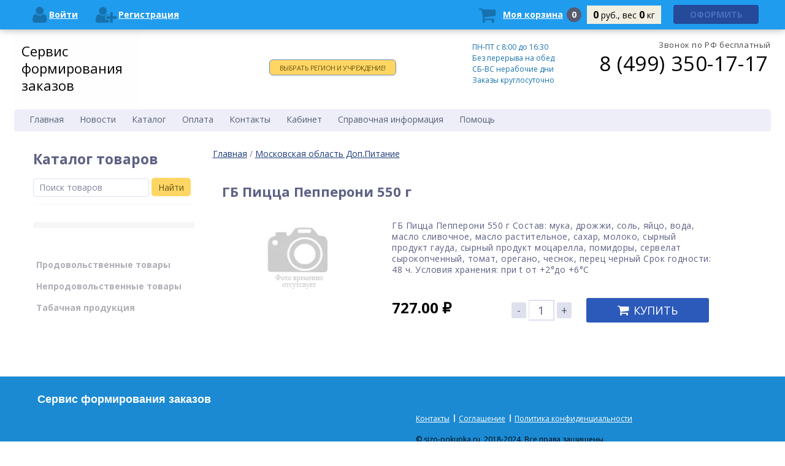

--- FILE ---
content_type: text/html; charset=utf-8
request_url: https://sizo-pokupka.ru/product_965.html
body_size: 10927
content:
<!DOCTYPE html PUBLIC "-//W3C//DTD HTML 4.01 Transitional//EN" "http://www.w3.org/TR/html4/loose.dtd"><html><head>  
  
    
  <meta http-equiv="Content-Type" content="text/html; charset=utf8">
  <title>ГБ Пицца Пепперони 550 г | ФСИН-Покупка</title>
    <meta name="keywords" content="ГБ Пицца Пепперони 550 г, ">
<meta name="description" content="Московская область Доп.Питание - ГБ Пицца Пепперони 550 г - 727 рублей">

    <base href="https://sizo-pokupka.ru/">
     
  <meta name="viewport" content="width=device-width, initial-scale=1.0"/>
  <meta name="theme-color" content="#2C5ABA"> 
  <script src="//cdnjs.cloudflare.com/ajax/libs/jquery/1.9.1/jquery.min.js"></script>

    <link rel="stylesheet" href="//cdnjs.cloudflare.com/ajax/libs/OwlCarousel2/2.3.4/assets/owl.carousel.min.css">
  <link rel="stylesheet" href="//cdnjs.cloudflare.com/ajax/libs/OwlCarousel2/2.3.4/assets/owl.theme.default.min.css">
  <script src="//cdnjs.cloudflare.com/ajax/libs/OwlCarousel2/2.3.4/owl.carousel.min.js"></script>
  
  
  <link href="//fonts.googleapis.com/css?family=Open+Sans:300,400,600,700" type="text/css"  rel="stylesheet" />
  <link href="/data/fspv2/bootstrap/css/bootstrap.min.css" type="text/css" rel="stylesheet" />
  <link href="/data/fspv2/bootstrap/css/checkbox.css" type="text/css" rel="stylesheet" />
  <link href="/data/fspv2/bootstrap/css/bootstrap-datepicker.css" type="text/css"  rel="stylesheet" />
  <link href="//cdnjs.cloudflare.com/ajax/libs/bootstrap-select/1.12.2/css/bootstrap-select.min.css" type="text/css"  rel="stylesheet" />
    <link href="//cdnjs.cloudflare.com/ajax/libs/font-awesome/4.4.0/css/font-awesome.min.css" type="text/css"  rel="stylesheet" />
  
  <!-- Add manifest -->
    
  <link href='/data/fspv2/css/checkbox.css' rel='stylesheet' type='text/css'>
  <link href='/data/fspv2/css/color.css' rel='stylesheet' type='text/css'>
  <link href='/data/fspv2/css/tpl.css' rel='stylesheet' type='text/css'>
  <link href='/data/fspv2/css/modalOpen.css' rel='stylesheet' type='text/css'>
  
  <link rel="icon" href="data/fspv2/favicon.ico" type="image/x-icon">
  <link rel="shortcut icon" href="data/fspv2/favicon.ico" type="image/x-icon">
  
  <link rel="apple-touch-icon" sizes="180x180" href="data/fspv2/favicon.ico">
  
  

  
  <script type="text/javascript" src="/data/fspv2/bootstrap/js/bootstrap.min.js"></script>
  <script type="text/javascript" src="/data/fspv2/bootstrap/js/bootstrap-datepicker.js"></script>
  <script type="text/javascript" src="/data/fspv2/bootstrap/js/bootstrap-datetimepicker.ru.js"></script>
  <script type="text/javascript" src="/data/fspv2/js/feedback.js"></script>
  <script type="text/javascript" src="/data/fspv2/js/modalOpen.js"></script>
  <script type="text/javascript" src="//cdnjs.cloudflare.com/ajax/libs/bootstrap-select/1.12.2/js/bootstrap-select.min.js"></script>
  
  
    
    
  

<link rel="canonical" href="//sizo-pokupka.ru/product_965.html"/>

  
  <script type="text/javascript">
  <!--
  var confirmUnsubscribe_act1 =  'Вы уверены, что хотите отменить регистрацию в магазине?';
  var validate_act1 =  'Пожалуйста, вводите email правильно';
  var validate_disc_act1 =  'Пожалуйста, введите Ваш псевдоним';
  var validate_disc_act2 =  'Пожалуйста, введите тему сообщения';
  var validate_search_act1 =  'Цена должна быть положительным числом';
  var doCL_act1 =  'В папке';
  var doCL_act2 =  'нет товаров';
  var doCL_act3 =  'Папка сравнения успешно очищена!';
  var renbox_act1 =  'Добавление в папку сравнения...';
  var renboxCL_act1 =  'Идёт очистка сравнения...';
  var doreset_act1 =  'Идет добавление товара в корзину...';
  var printcart_act1 =  'Идет добавление товара в корзину...';
  var doCart_act1 =  'В корзине';
  var doCart_act2 =  'товар(ов)';
  var doCart_act3 =  'На сумму';
  var doCart_act6 =  'Вес товаров';
  var doCart_act7 =  'кг.';
  var doCart_act4 =  'Оформить заказ';
  var doCart_act5 =  'Товар успешно добавлен!';
  var doCpr_act1 =  'В папке';
  var doCpr_act2 =  'товар(ов)';
  var doCpr_act3 =  'Сравнить';
  var doCpr_act4 =  'Очистить';
  var doCpr_act5 =  'Товар успешно добавлен!';

  function doCart(req) {

  if(document.getElementById('cart') && req["shopping_cart_value"] > 0){
  document.getElementById('cart').innerHTML = '<a href="/cart.html" class="cart" title="Моя корзина" rel="nofollow"><i class="fa fa-shopping-cart"><\/i><span class="text">Моя корзина<\/span><span class="qnt_cont"><span class="qnt">'+req["shopping_cart_items"]+'<\/span><\/span><\/a>'+
	  '<span class="sum_cont"><span class="sum">'+req["shopping_cart_value"]+'<span class="curr">руб., вес <\/span>'+req["shopping_cart_total_weight"]+'<span class="curr"> кг<\/span><\/span><\/span>'+
      '<div class="oformit_cont"><form action="/cart.html" method="post"><button name="oformit" class="button btn_buy popdef oformit" value="Оформить">Оформить<\/button><\/form><\/div>';
  }
}
 
  function doCpr(req) {
    if(document.getElementById('cprbox') && req["cpr_value"] > 0){
        document.getElementById('cprbox').innerHTML = doCpr_act1 + '&nbsp;' + req["cpr_value"] +
        '&nbsp;' + doCpr_act2 + '<div style="padding-top: 10px;" align="center"><table cellspacing="0" cellpadding="0"><tr><td><table cellspacing="0" cellpadding="0" class="fsttab"><tr><td><table cellspacing="0" cellpadding="0" class="sectb"><tr><td><a href="compare.html">' + doCpr_act3 + '<\/a><\/td><\/tr><\/table><\/td><\/tr><\/table><\/td><td>&nbsp;&nbsp;<\/td><td><table cellspacing="0" cellpadding="0" class="fsttab"><tr><td><table cellspacing="0" cellpadding="0" class="sectb"><tr><td><a href="#" onclick="doLoadcprCL(\'do=compare&amp;clear=yes\'); return false">' + doCpr_act4 + '<\/a><\/td><\/tr><\/table><\/td><\/tr><\/table><\/td><\/tr><\/table><\/div>';
        document.getElementById('axcrt').innerHTML = doCpr_act5;
  }}
	
  function doStat(req) {
    if(req){
        document.getElementById('tgenexe').innerHTML     = req['tgenexe'];
        document.getElementById('tgencompile').innerHTML = req['tgencompile'];
        document.getElementById('tgendb').innerHTML      = req['tgendb'];
        document.getElementById('tgenall').innerHTML     = req['tgenall'];
        document.getElementById('tgensql').innerHTML     = req['tgensql'];
  }}
  //-->
  </script>
  <script type="text/javascript" src="data/fspv2/user.js?v=0.2"></script>
  <script type="text/javascript" src="data/fspv2/complect.js"></script>
<link rel="stylesheet" href="data/fspv2/action.css" type="text/css" media="screen">
  
  
  
    
    
  <link rel="alternate" href="index.php?do=rss" title="rss" type="application/rss+xml">
  
    
  
  <!--[if lte IE 6]>
  <style type="text/css">
    #axcrt {
      top: expression(document.documentElement.scrollTop + Math.ceil((document.documentElement.clientHeight-100)/2)+ "px") !important;
      left: expression(Math.ceil((document.documentElement.clientWidth-300)/2)+ "px") !important;
    }
    body {behavior:url("data/admin/csshover.htc");}
    .semafor{background: none; filter:progid:DXImageTransform.Microsoft.AlphaImageLoader(src='data/fspv2/best.png', sizingMethod='image');}
  </style>
  <![endif]-->
  <!--[if gte IE 9]>
  <style type="text/css">
    .gradient {
       filter: none;
    }
  </style>
<![endif]-->
  
<!-- Add fancyBox main JS and CSS files -->
<link rel="stylesheet" type="text/css" href="/data/fancybox/jquery.fancybox.css?v=2.1.5" media="screen" />
</head><body id="body"><div class="body clvt"><div class="page-wrapper"><header><div class="header-panel row"><div class="panel-top_fix"><div class="panel-top_mob"><a href="/" class="logoPanel"><img src="/data/fspv2/images/Russia.png" alt="logo"></a><a href="#" class="showMenu butSideMenu" data-menu-id="menu">Меню</a><a href="#" data-menu-id="sidebar" class="showSidebar butSideMenu"><i class="fa fa-bars" aria-hidden="true"></i></a><a href="#" class="showMenuUsers"><i class="fa fa-user" aria-hidden="true"></i></a></div><div class="col-md-6 col-lg-6"><div class="auth-block_top"><a href="javascript:void(0)" title="Войти" class="jsModalOpen" data-id-modal="login"><i class="fa fa-user"></i><span>Войти</span></a><a href="index.php?register=yes" title="Регистрация" rel="nofollow"><i class="fa fa-user-plus"></i><span>Регистрация</span></a></div></div><div class="col-md-6 col-lg-6 float-right"> <div id="cart" class="top-cart">
  	<a href="/cart.html" class="cart" title="Моя корзина" rel="nofollow">
			<i class="fa fa-shopping-cart"></i>
			<span class="text">Моя корзина</span>
			<span class="qnt_cont">
				<span class="qnt">0</span>
			</span>
			<span class="sum_cont">
				<span class="sum">
					0
					<span class="curr">  руб., вес</span>
					0
					<span class="curr"> кг</span>
				</span>
			</span>
	</a>
			<div class="checkout-btn_wrap">
		    <div class="btn_buy oformit dsbl">Оформить</div>
		</div>
	    </div></div></div></div></header><div class="row header-row"><div class="center"><div class="col-md-2 col-lg-2 top-logo-wrap" style="padding: 0px"><div class="top-logo"><a style="color: #000000;  padding-top: 40px; padding-left: 0px;  text-decoration: none; font-size:22px" href="/">Сервис формирования заказов</a></div></div><div class="col-md-4 col-lg-4 select-sizo"><div id="search"><div class="moduletable"><div class="telephone"><div class="butRegionWrap " ><a href="/index.php?country_zone_change=yes" class="btn_buy btn apuo">Выбрать регион и учреждение!</a></div></div></div></div></div><div class="col-md-3 col-lg-3 worktime"><p class="dr-label">Время работы:</p><ul><li>ПН-ПТ c 8:00 до 16:30</li><li>Без перерыва на обед</li><li>СБ-ВС нерабочие дни</li><li>Заказы круглосуточно</li></ul></div><div class="col-md-3 col-lg-3 callback-block_top"><div class="callback-right"><small style="color:#4a4a4a; font-size:13px;">Звонок по РФ бесплатный</small><div class="header-phone">8 (499) 350-17-17</div><div class="telephone"></div></div></div><div class="top-menu sideMenuMob" id="menu"><a href="#" class="closeMenuSlide"><i class="fa fa-times" aria-hidden="true"></i></a><ul class="menu-horizontal"><li id="current" class="item53"><a href="//sizo-pokupka.ru/"><span>Главная</span></a></li><li class="item28"><a href="news.html"><span>Новости</span></a></li><li class="item19"><a href="index.php?services=yes"><span>Каталог</span></a></li><li class="item18"><a href="page_35.html"><span>Оплата</span></a></li><li class="item18"><a href="feedback.html"><span>Контакты</span></a></li><li class="item18"><a href="index.php?user_details=yes"><span>Кабинет</span></a></li><li class="item18"><a href="page_48.html">Справочная информация</a></li><li class="item18"><a href="page_37.html"><span>Помощь</span></a></li></ul></div></div></div><div class="popup_bg"></div><div class="center contentDynamic"><div class="row body_text noMain"><div class="blocksMain"><div class="clearf"></div></div>  <div class="col-md-3 leftMenuWrap sideMenuMob" id="sidebar"><a href="#" class="closeMenuSlide"><i class="fa fa-times" aria-hidden="true"></i></a><div class="left-menu">	   
   
   
        
        
    					    
    
    
    
    <div style="text-align: center" class="hdb">
        
<ul>
	<h3>Каталог товаров</h3>
	<form action="index.php" method="get" name="searchformblock" id="searchformblock">
	  <div class="search">
		<input name="searchstring" maxlength="40" alt="Поиск" class="input-text" type="text" size="20" value="Поиск товаров" onblur="if(this.value=='') this.value='Поиск товаров';" onfocus="if(this.value=='Поиск товаров') this.value='';">
		<span class="button" onclick="document.searchformblock.submit();return false;">Найти</span>
	  </div>
	</form>
</ul>
    </div>
    <div class="">&nbsp;</div>        
        
    		 
	    
    <div class=""></div>
    

		<div class="hd txt_shadow1" align="left"></div>
	    
    <div style="text-align: left" class="hdb">
        <ul class="left-menu">

																																																							
    
  <li id="id4" class="parent ">
    <a href="category_4.html"><span>Продовольственные товары</span></a>
          <ul class="submenu">
              </li>
            
  <li id="id16" class="parent ">
    <a href="category_16.html"><span>Бакалея</span></a>
      </li>
            
  <li id="id87" class="parent ">
    <a href="category_87.html"><span>Витамины и Бады</span></a>
      </li>
            
  <li id="id17" class="parent ">
    <a href="category_17.html"><span>Кондитерские Изделия</span></a>
      </li>
            
  <li id="id8" class="parent ">
    <a href="category_8.html"><span>Консервы и Готовые Блюда</span></a>
      </li>
            
  <li id="id20" class="parent ">
    <a href="category_20.html"><span>Концентраты Пищевые</span></a>
      </li>
            
  <li id="id15" class="parent ">
    <a href="category_15.html"><span>Мясная Гастрономия</span></a>
      </li>
            
  <li id="id13" class="parent ">
    <a href="category_13.html"><span>Овощи-Фрукты</span></a>
      </li>
            
  <li id="id12" class="parent ">
    <a href="category_12.html"><span>Рыбная Гастрономия</span></a>
      </li>
            
  <li id="id11" class="parent ">
    <a href="category_11.html"><span>Снеки</span></a>
      </li>
            
  <li id="id14" class="parent ">
    <a href="category_14.html"><span>Соки Напитки</span></a>
      </li>
            
  <li id="id18" class="parent ">
    <a href="category_18.html"><span>Соленье</span></a>
      </li>
            
  <li id="id5" class="parent ">
    <a href="category_5.html"><span>Соусы и Специи</span></a>
      </li>
            
  <li id="id6" class="parent ">
    <a href="category_6.html"><span>Сухофрукты Орехи Семечки</span></a>
      </li>
            
  <li id="id7" class="parent ">
    <a href="category_7.html"><span>Сыры Масломолочные Продукты</span></a>
      </li>
            
  <li id="id10" class="parent ">
    <a href="category_10.html"><span>Хлебобулочные</span></a>
      </li>
            
  <li id="id9" class="parent ">
    <a href="category_9.html"><span>Чай Кофе Какао</span></a>
      </li>
              </ul>
        	            
  <li id="id19" class="parent ">
    <a href="category_19.html"><span>Непродовольственные товары</span></a>
          <ul class="submenu">
              </li>
            
  <li id="id25" class="parent ">
    <a href="category_25.html"><span>Бумажно-гигиеническая продукция</span></a>
      </li>
            
  <li id="id29" class="parent ">
    <a href="category_29.html"><span>Бытовая химия</span></a>
      </li>
            
  <li id="id21" class="parent ">
    <a href="category_21.html"><span>Галантерея</span></a>
      </li>
            
  <li id="id22" class="parent ">
    <a href="category_22.html"><span>Досуг</span></a>
      </li>
            
  <li id="id27" class="parent ">
    <a href="category_27.html"><span>Канцелярские товары</span></a>
      </li>
            
  <li id="id28" class="parent ">
    <a href="category_28.html"><span>Личная гигиена</span></a>
      </li>
            
  <li id="id26" class="parent ">
    <a href="category_26.html"><span>Текстиль и Одежда</span></a>
      </li>
            
  <li id="id32" class="parent ">
    <a href="category_32.html"><span>Хозяйственные товары</span></a>
      </li>
              </ul>
        	            
  <li id="id3" class="parent ">
    <a href="category_3.html"><span>Табачная продукция</span></a>
      </li>
          </ul>


<script>
	
$(function () {
$('.left-menu li').on('click', function (e) {
var closestUL = $(this).closest('ul');
if (closestUL.hasClass('left-menu')) {
if($(this).find('.submenu').length > 0) {
e.preventDefault();
e.stopPropagation();
$(this).toggleClass('selected');
}
// } else if ($(this).hasClass('parent')) {
//     e.preventDefault();
//     e.stopPropagation();
//     $(this).toggleClass('selected');
} else {
e.stopPropagation();
}
});
});

</script>    </div>
    <div class="">&nbsp;</div>        </div></div><div class="col-lg-9 col-md-12 col-sm-12 col-xs-12">	   
   
   
        
  <script src="/data/fspv2/slick/slick.min.js"></script>
 <link rel="stylesheet" type="text/css" href="/data/fspv2/slick/slick.css"/>
 <link rel="stylesheet" type="text/css" href="/data/fspv2/slick/slick-theme.css"/>

   <link rel="stylesheet" type="text/css" href="https://cdnjs.cloudflare.com/ajax/libs/fancybox/3.5.7/jquery.fancybox.min.css"/>
   <script src="https://cdnjs.cloudflare.com/ajax/libs/fancybox/3.5.7/jquery.fancybox.min.js"></script>
 <style>
.slick-arrow {
    position: absolute;
    top: 50%;
    padding: 5px 10px 8px;
    background: #fff;
    z-index: 999;
    transform: translateY(-50%);
		opacity:.5
}
.slick-arrow:hover{opacity:1}
.arrow-prev{left: 0px;}
.arrow-next{right: 0px;}
.thumb-slider{max-width:100%; position:relative}
.thumb-slider a{padding:4px}
/*.slick-slide {display:table!important; text-align:center}*/

</style>
	<div class="catalog-detail-element">
		<div class="breadcrumb">
			<a href="//sizo-pokupka.ru/">Главная</a>
														 
					/ <a href="category_41.html">
						Московская область Доп.Питание
					</a>
									</div>
		<div class="catalog-detail" id="catalog">
			<h1>ГБ Пицца Пепперони 550 г</h1>
			<div class="row">
				<div class="col-xs-12 col-sm-4">
         							<span style="display:none">
              Array
							</span>
					<div class="detail_picture main-slider" style="position:relative;">
																											<img class="det_pic" src="data/empty.gif" alt="no photo" style="max-width:100%">
													
            					</div>
          <br>
</div>
				<div class="col-xs-12 col-sm-8">
											<div class="detail-text">
							<p>ГБ Пицца Пепперони 550 г Состав: мука, дрожжи, соль, яйцо, вода, масло сливочное, масло растительное, сахар, молоко, сырный продукт гауда, сырный продукт моцарелла, помидоры, сервелат сырокопченный, томат, орегано, чеснок, перец черный Срок годности: 48 ч. Условия хранения: при t от +2&deg;до +6&deg;C</p>
						</div>
															<div class="weightProduct">
																													</div>
					<div class="price_buy_detail row">
				<div class="catalog-detail-price col-sm-4 col-xs-12">
					<span class="catalog-detail-item-price">
						<div class="price" id="optionPrice">
																								727.00<span class='curr'>  &#8381;</span>
																					</div>
																								</span>
				</div>
				<div class="catalog-detail-buy buy_more col-sm-8 col-xs-12">
					<form action="index.php?productID=965" method=post name="HiddenFieldsForm" id="DetailCartForm">
                                                            					<div class="number-plus-minus">
						<a href="" class="minus"><span>-</span></a>
						<input type="text" value="1" name="multyaddcount" class="quantity">
						<a href="" class="plus"><span>+</span></a>
					</div>
					<div>
												<a href="#" onclick="doLoad('do=cart&amp;addproduct=965&amp;xcart=yes&amp;multyaddcount='+document.HiddenFieldsForm.multyaddcount.value+''); return false" class="buy_btn_cat btn btnBlue"><i class="fa fa-shopping-cart"></i><span>Купить</span>
						</a>
					</div>                
                                                                                
                                      </form>				</div>
			</div>
				</div>
			</div>
			
		</div>
	</div>





<script type="text/javascript" src="data/fspv2/js/highslide.packed.js"></script>

<script type="text/javascript">
<!--
    hs.graphicsDir = 'data/fspv2/';
    hs.outlineType = 'rounded';
    hs.showCredits = false;
    hs.loadingOpacity = 1;

    hs.lang.restoreTitle = 'Нажмите на картинку чтобы закрыть окно';
    hs.lang.loadingText = 'Загрузка...';
    hs.lang.loadingTitle = 'Отменить загрузку';
    hs.lang.focusTitle = 'Нажмите для возврата к картинке';
    hs.lang.fullExpandTitle = 'Развернуть во всю величину';
//-->
</script>

<script type="text/javascript">
    hs.dimmingOpacity = 0.75;
</script>



	<script> 
		$(document).ready(function(){
			$(".number-plus-minus .minus").click(function(e) {
				e.preventDefault();
				var $input = $(this).parent().find('input[type="text"]');
				var count = parseInt($input.val()) - 1;
				count = count < 1 ? 1 : count;
				$input.val(count);
				$input.change();
				return false;
			});
			 
			$(".number-plus-minus .plus").click(function(e) {
				e.preventDefault();
				var $input = $(this).parent().find('input[name="multyaddcount"]');
				$input.val(parseInt($input.val()) + 1);
				$input.change();
				return false;
			});
		});


	</script>


	<script>
		
		$("#DetailCartForm .buy_btn_cat").click(function(){ 
			var data = {
				image: "/"+$(this).closest(".catalog-detail-element").find(".det_pic_0").attr("src"),
				name: $(this).closest(".catalog-detail-element").find("h1").html()+'<br/><font style="color:red">Не указан регион и учреждение.<br/><a href="/index.php?country_zone_change=yes">Выбрать регион</a></font>'
			};
			
			$(".modalCartImg").attr("src", data.image);
			$(".modalCartText").html(data.name);
			
			openModal("cartModal"); 
		});
	
		</script>
	

<script>
function addFavorite(productID) {
	$.ajax({
		type: 'post',
		url: 'index.php?do=favorite&add=yes',
		data: {'productID':productID},
		response:'text',
		success:function (data) {
			alert('Товар успешно добавлен в избранное');
		}
	});
}
</script>

		   
   
   
        </div></div></div></div><!-- Убрать если будет мешать  --><footer class="footer_new"><div class="center"><div class="footer_menu_soc_pay"><div class="footer_soc_pay"><div class="footer_soc"><div class="socnet"><div class="socLeft"><div class="copyright"><span style="font-size: 18px; font-weight:600; font-family: Fira Sans,helvetica,helvetica nueve,arial,sans-serif" >Сервис формирования заказов</span><div class="clear"></div></div><div class="clear"></div></div></div></div></div><div class="footer_left"></div><div class="footer_center"><div class="footer-links"><ul><li><a  href="feedback.html"><span>Контакты</span></a></li><li><a href="page_36.html"><span>Соглашение</span></a></li><li><a href="page_43.html"><span>Политика конфиденциальности</span></a></li></ul><br><br><span style="font-size: 12px; color: #000">© sizo-pokupka.ru, 2018-2024. Все права защищены.</br> Сервис по формированию и вручению заказов</span></div></div><div class="footer_right"><div class="footer-design"></div></div><div class="footer_right"><div class="footer-design"><br></div></div></div></footer><div id="messages" class="styleModalFix"><div class='jsClose styleFade'></div><div class="styleModalWrap"><div class="jsModalIn styleModalIn"><div class="styleModalPage jsModalPage"><div class="jsClose styleClose">X</div><div class="styleModalBody"></div></div></div></div></div><div id="cartModal" class="styleModalFix"><div class='jsClose styleFade'></div><div class="styleModalWrap"><div class="jsModalIn styleModalIn"><div class="styleModalPage jsModalPage"><div class="jsClose styleClose">X</div><div class="styleModalHead">Товар добавлен в корзину</div><div class="styleModalBody"><div class="cont"><div class="item_image_cont"><div class="item_image_full"><img src="" class="modalCartImg"></div></div><div class="item_title modalCartText"></div><div class="btnButModalWrap"><a href="#" class="jsClose btn">Продолжить</a><a href="/cart.html" class="btn">Оформить</a></div></div></div></div></div></div></div><div class="fadeMenu"></div><div id="login" class="styleModalFix"><div class='jsClose styleFade'></div><div class="styleModalWrap"><div class="jsModalIn styleModalIn"><div class="styleModalPage jsModalPage"><div class="jsClose styleClose">X</div><div class="styleModalHead">Вход в личный кабинет</div><div class="styleModalBody"><form action="index.php" method="post" id="userform" class="forms fullwidth"><input type="text" name="user_login" placeholder="Логин" /><input name="user_pw" type="password" placeholder="Пароль" /><div class="table tm10"><div class="table-cell"><div class="butModalLogin"><a rel="nofollow" href="index.php?register=yes">Регистрация</a><a rel="nofollow" href="index.php?logging=yes">Мой пароль?</a></div></div><div class="table-cell text-right butWrap"><a class="btn btnLogin" href="#" onclick="document.getElementById('userform').submit(); return false">	Вход</a></div></div><input type="hidden" name="enter" value="1"></form></div></div></div></div></div>
				<script>
					//MenuToggle
					/*var speed = 400;
					$(".showMenu").click(function(e){
						e.preventDefault();
						$(".fadeMenu").fadeIn(speed);
						$(".top-menu").animate({
							"left": 0
						})
					});
					$(".fadeMenu, .closeMenuSlide").click(function(e){
						e.preventDefault();
						$(".fadeMenu").fadeOut(speed);
						$(".top-menu").animate({
							"left": -250
						}, speed)
					});*/
					
					var speed = 200;
					
					$(".butSideMenu").click(function(e){
						e.preventDefault();
						
						if($(this).hasClass('butSideMenuActive')) return false;
						else {
							closeSideMenu();
							$(this).addClass("butSideMenuActive");
						}
						openSideMenu($(this).attr("data-menu-id"));
					});
					
					$(".fadeMenu, .closeMenuSlide").click(function(e){
						e.preventDefault();
						closeSideMenu();
					});
					
					function openSideMenu(id) {
						$(".fadeMenu").fadeIn(speed);
						console.log("#"+id);
						$("#"+id).animate({
							"left": 0
						}, speed);
					}
					
					function closeSideMenu() {
						$(".fadeMenu").fadeOut(speed);
						$(".sideMenuMob").animate({
							"left": -250
						}, speed);
						$(".butSideMenu").removeClass("butSideMenuActive");
					}
				
					$(".showMenuUsers").click(function(e){
						e.preventDefault();
						if(!$(this).hasClass("activeIcon")) {
							$(".auth-block_top").addClass('showBlock');
							$(this).addClass("activeIcon");
						}
						else {
							$(".auth-block_top").removeClass('showBlock');
							$(this).removeClass("activeIcon");
						}
					});
					
					$(".showMenuSearch").click(function(e){
						e.preventDefault();
						if(!$(this).hasClass("activeIcon")) {
							$("#formpoisk").addClass('showBlock');
							$(this).addClass("activeIcon");
						}
						else {
							$("#formpoisk").removeClass('showBlock');
							$(this).removeClass("activeIcon");
						}
					});
					
					$(window).resize(function(){
						
					});
				</script>
			<script type="text/javascript">printcart();</script>
					<script>
						var site_key = "6LeSpHEUAAAAALHaEkX6aIhK4WS7W5ukXvRz0q7A",
							cap_array = [],
							cap_response = [],
							cap_counter = 0,
							id = "";
						var onloadCallback = function() {
							$(".captcha").each(function(){
								id = "captcha"+cap_counter;
								$(this).attr('id', id).attr('data-captcha', cap_counter);
								cap_array.push(id);
								cap_counter++;
							}); 
							$.each(cap_array, function(key, value){
								cap_call = $('#'+value).attr('data-callback');
								if(cap_call) {
								cap_response[value] = grecaptcha.render(value, {
									"sitekey" : site_key,
									"callback" : cap_call
								});
								} else {
								cap_response[value] = grecaptcha.render(value, {
									"sitekey" : site_key
								});
								} 
							});
						};
					</script>
				<script src="https://www.google.com/recaptcha/api.js?onload=onloadCallback&render=explicit" async defer></script><style type="text/css">
.country_cats{
  display:none;
  z-index:1001; /* увеличить, если что-либо просвечивает через список */
  position:fixed;
  text-align:center;
  font-size:13px;
  border:3px solid gray;
  padding:20px 15px 15px;
  background:white;
  border-radius: 10px;
/* то, что ниже - для IE ниже десятого, которые не умеют column-count */
  max-height:1000px;
  overflow-x:hidden;
  overflow-y:auto;
  }
.country_select{
  text-align:left;
  column-count: 4; /*количество колонок, на которое хотим разбить текст*/
  -moz-column-count: 4; /*для мозиллы*/
  -webkit-column-count: 4; /*для webkit браузеров*/
  column-gap: 40px; /*отступ между колонками*/
  -moz-column-gap: 40px;
  -webkit-column-gap: 40px;
  column-rule: 1px solid #000; /*если требуется по дизайну, разделяем колонки линией*/
  -moz-column-rule: 1px solid #000;
  -webkit-column-rule: 1px solid #000;
  }
.country_closer{
  position:absolute;
  right:3px;
  top:3px;
  width:18px;
  height:18px;
  background:url('/data/fspv2/sprCommon.png') no-repeat scroll -117px 0px transparent;
  cursor:pointer;
  }
.country_href{
  text-decoration:none;
  }
</style>


<div id="country_cats" class="country_cats">
<div class="country_closer" title="Закрыть" onclick="country_select_close();"></div>
<div class="country_select">
<a class="country_href" href="/index.php?country_cats=0" style="color:gray;">Все регионы</a><br>
<a class="country_href" href="/index.php?country_cats=91">1. Посылка участнику СВО</a>
<br>
<a class="country_href" href="/index.php?country_cats=23">Адыгея</a>
<br>
<a class="country_href" href="/index.php?country_cats=25">Алтайский край</a>
<br>
<a class="country_href" href="/index.php?country_cats=26">Амурская область</a>
<br>
<a class="country_href" href="/index.php?country_cats=27">Архангельская область</a>
<br>
<a class="country_href" href="/index.php?country_cats=28">Астраханская область</a>
<br>
<a class="country_href" href="/index.php?country_cats=29">Белгородская область</a>
<br>
<a class="country_href" href="/index.php?country_cats=30">Брянская область</a>
<br>
<a class="country_href" href="/index.php?country_cats=18">Владимирская область</a>
<br>
<a class="country_href" href="/index.php?country_cats=32">Волгоградская область</a>
<br>
<a class="country_href" href="/index.php?country_cats=33">Вологодская область</a>
<br>
<a class="country_href" href="/index.php?country_cats=34">Воронежская область</a>
<br>
<a class="country_href" href="/index.php?country_cats=43">Еврейская АО</a>
<br>
<a class="country_href" href="/index.php?country_cats=44">Забайкальский край</a>
<br>
<a class="country_href" href="/index.php?country_cats=19">Ивановская область</a>
<br>
<a class="country_href" href="/index.php?country_cats=45">Иркутская область</a>
<br>
<a class="country_href" href="/index.php?country_cats=46">Кабардино-Балкария</a>
<br>
<a class="country_href" href="/index.php?country_cats=47">Калининградская область</a>
<br>
<a class="country_href" href="/index.php?country_cats=15">Калужская область</a>
<br>
<a class="country_href" href="/index.php?country_cats=49">Камчатский край</a>
<br>
<a class="country_href" href="/index.php?country_cats=50">Карачаево-Черкесия</a>
<br>
<a class="country_href" href="/index.php?country_cats=51">Карелия</a>
<br>
<a class="country_href" href="/index.php?country_cats=52">Кемеровская область</a>
<br>
<a class="country_href" href="/index.php?country_cats=53">Кировская область</a>
<br>
<a class="country_href" href="/index.php?country_cats=55">Костромская область</a>
<br>
<a class="country_href" href="/index.php?country_cats=56">Краснодарский край</a>
<br>
<a class="country_href" href="/index.php?country_cats=57">Красноярский край</a>
<br>
<a class="country_href" href="/index.php?country_cats=58">Крым и Севастополь</a>
<br>
<a class="country_href" href="/index.php?country_cats=59">Курганская область</a>
<br>
<a class="country_href" href="/index.php?country_cats=60">Курская область</a>
<br>
<a class="country_href" href="/index.php?country_cats=20">Липецкая область</a>
<br>
<a class="country_href" href="/index.php?country_cats=62">Магаданская область</a>
<br>
<a class="country_href" href="/index.php?country_cats=9">Москва</a>
<br>
<a class="country_href" href="/index.php?country_cats=10">Московская область</a>
<br>
<a class="country_href" href="/index.php?country_cats=64">Мурманская область</a>
<br>
<a class="country_href" href="/index.php?country_cats=66">Нижегородская область</a>
<br>
<a class="country_href" href="/index.php?country_cats=73">Новгородская область</a>
<br>
<a class="country_href" href="/index.php?country_cats=67">Новосибирская область</a>
<br>
<a class="country_href" href="/index.php?country_cats=68">Омская область</a>
<br>
<a class="country_href" href="/index.php?country_cats=5">Оренбургская область</a>
<br>
<a class="country_href" href="/index.php?country_cats=69">Орловская область</a>
<br>
<a class="country_href" href="/index.php?country_cats=7">Пензенская область</a>
<br>
<a class="country_href" href="/index.php?country_cats=70">Пермский край</a>
<br>
<a class="country_href" href="/index.php?country_cats=71">Приморский край</a>
<br>
<a class="country_href" href="/index.php?country_cats=72">Псковская область</a>
<br>
<a class="country_href" href="/index.php?country_cats=24">Республика Алтай</a>
<br>
<a class="country_href" href="/index.php?country_cats=4">Республика Башкортостан</a>
<br>
<a class="country_href" href="/index.php?country_cats=31">Республика Бурятия</a>
<br>
<a class="country_href" href="/index.php?country_cats=42">Республика Дагестан</a>
<br>
<a class="country_href" href="/index.php?country_cats=48">Республика Калмыкия</a>
<br>
<a class="country_href" href="/index.php?country_cats=54">Республика Коми</a>
<br>
<a class="country_href" href="/index.php?country_cats=63">Республика Марий Эл</a>
<br>
<a class="country_href" href="/index.php?country_cats=2">Республика Мордовия</a>
<br>
<a class="country_href" href="/index.php?country_cats=76">Республика Северная Осетия-Алания</a>
<br>
<a class="country_href" href="/index.php?country_cats=79">Республика Татарстан</a>
<br>
<a class="country_href" href="/index.php?country_cats=82">Республика Тыва</a>
<br>
<a class="country_href" href="/index.php?country_cats=84">Республика Удмуртия</a>
<br>
<a class="country_href" href="/index.php?country_cats=86">Республика Хакасия</a>
<br>
<a class="country_href" href="/index.php?country_cats=89">Республика Чувашия</a>
<br>
<a class="country_href" href="/index.php?country_cats=3">Ростовская область</a>
<br>
<a class="country_href" href="/index.php?country_cats=17">Рязанская область</a>
<br>
<a class="country_href" href="/index.php?country_cats=40">Самарская область</a>
<br>
<a class="country_href" href="/index.php?country_cats=61">Санкт-Петербург и ЛО</a>
<br>
<a class="country_href" href="/index.php?country_cats=35">Саратовская область</a>
<br>
<a class="country_href" href="/index.php?country_cats=74">Саха (Якутия)</a>
<br>
<a class="country_href" href="/index.php?country_cats=75">Сахалинская область</a>
<br>
<a class="country_href" href="/index.php?country_cats=12">Свердловская область</a>
<br>
<a class="country_href" href="/index.php?country_cats=14">Смоленская область</a>
<br>
<a class="country_href" href="/index.php?country_cats=78">Ставропольский край</a>
<br>
<a class="country_href" href="/index.php?country_cats=21">Тамбовская область</a>
<br>
<a class="country_href" href="/index.php?country_cats=80">Тверская область</a>
<br>
<a class="country_href" href="/index.php?country_cats=81">Томская область</a>
<br>
<a class="country_href" href="/index.php?country_cats=16">Тульская область</a>
<br>
<a class="country_href" href="/index.php?country_cats=83">Тюменская область</a>
<br>
<a class="country_href" href="/index.php?country_cats=41">Ульяновская область</a>
<br>
<a class="country_href" href="/index.php?country_cats=85">Хабаровский край</a>
<br>
<a class="country_href" href="/index.php?country_cats=87">Ханты-Мансийский АО</a>
<br>
<a class="country_href" href="/index.php?country_cats=8">Челябинская область</a>
<br>
<a class="country_href" href="/index.php?country_cats=88">Чечня</a>
<br>
<a class="country_href" href="/index.php?country_cats=90">Ямало-Ненецкий АО</a>
<br>
<a class="country_href" href="/index.php?country_cats=39">Ярославская область</a>
<br>
</div>
</div>

<script type="text/javascript">
function country_select_open()
  {
  $('#country_cats').css({
    display:'block',
    left: ($(window).width() - $('#country_cats').outerWidth())/2,
    top: ($(window).height() - $('#country_cats').outerHeight())/2
    });
  }

function country_select_close()
  {
  $('#country_cats').css('display','none');
  }
</script></div></div><link href="/data/fspv2/css/jquery.bxslider.css" type="text/css"   rel="stylesheet" /><script type="text/javascript" src="data/fspv2/js/jquery.bxslider.js"></script>
<!-- BEGIN JIVOSITE CODE {literal} -->
<script src="//code.jivo.ru/widget/pjBRNhGaQB" async></script>
<!--  END JIVOSITE CODE -->

<!-- Yandex.Metrika counter -->
<script type="text/javascript" >
   (function(m,e,t,r,i,k,a){m[i]=m[i]||function(){(m[i].a=m[i].a||[]).push(arguments)};
   m[i].l=1*new Date();k=e.createElement(t),a=e.getElementsByTagName(t)[0],k.async=1,k.src=r,a.parentNode.insertBefore(k,a)})
   (window, document, "script", "https://mc.yandex.ru/metrika/tag.js", "ym");

   ym(89937308, "init", {
        clickmap:true,
        trackLinks:true,
        accurateTrackBounce:true,
        webvisor:true
   });
</script>
<noscript><div><img src="https://mc.yandex.ru/watch/89937308" style="position:absolute; left:-9999px;" alt="" /></div></noscript>
<!-- /Yandex.Metrika counter -->
 
 <!-- Top100 (Kraken) Counter -->
<script>
    (function (w, d, c) {
    (w[c] = w[c] || []).push(function() {
        var options = {
            project: 6300483,
        };
        try {
            w.top100Counter = new top100(options);
        } catch(e) { }
    });
    var n = d.getElementsByTagName("script")[0],
    s = d.createElement("script"),
    f = function () { n.parentNode.insertBefore(s, n); };
    s.type = "text/javascript";
    s.async = true;
    s.src =
    (d.location.protocol == "https:" ? "https:" : "http:") +
    "//st.top100.ru/top100/top100.js";

    if (w.opera == "[object Opera]") {
    d.addEventListener("DOMContentLoaded", f, false);
} else { f(); }
})(window, document, "_top100q");
</script>
<noscript>
  <img src="//counter.rambler.ru/top100.cnt?pid=6300483" alt="Топ-100" />
</noscript>
<!-- END Top100 (Kraken) Counter -->
  
<!-- перед service-worker.js убрал слеш -->
<script>
       if ('serviceWorker' in navigator) {
           window.addEventListener('load', function() {
               navigator.serviceWorker.register('/service-worker.js').then(function(registration) {
                   // Registration was successful
               console.log('ServiceWorker registration successful with scope: ', registration.scope);
             }, function(err) {
               // registration failed :(
               console.log('ServiceWorker registration failed: ', err);
             }).catch(function(err) {
               console.log(err)
             });
           });
         } else {
           console.log('service worker is not supported');
         }
</script>
<div  style="display:none">


<div id="breadcrumb1" itemref="breadcrumb2" itemscope itemtype="http://data-vocabulary.org/Breadcrumb"><a itemprop="url" href="//sizo-pokupka.ru/"><span itemprop="title">Главная<span></a></div>
<div id="breadcrumb2" itemscope itemtype="http://data-vocabulary.org/Breadcrumb" itemprop="child"><a itemprop="url" href="category_41.html"><span itemprop="title">Московская область Доп.Питание</span></a></div>

<div itemscope itemtype="http://schema.org/Product">
  <div itemprop="name">ГБ Пицца Пепперони 550 г</div>
  <div itemprop="description"><p>ГБ Пицца Пепперони 550 г Состав: мука, дрожжи, соль, яйцо, вода, масло сливочное, масло растительное, сахар, молоко, сырный продукт гауда, сырный продукт моцарелла, помидоры, сервелат сырокопченный, томат, орегано, чеснок, перец черный Срок годности: 48 ч. Условия хранения: при t от +2&deg;до +6&deg;C</p></div>
      <div itemprop="offers" itemscope itemtype="http://schema.org/Offer">
    <div itemprop="price">727</div>
    <div itemprop="priceCurrency">RUR</div>
  </div>
</div>

</div>

</body></html>

--- FILE ---
content_type: text/html; charset=utf-8
request_url: https://sizo-pokupka.ru/data/fspv2/slick/slick.min.js
body_size: 9785
content:
<!DOCTYPE html PUBLIC "-//W3C//DTD HTML 4.01 Transitional//EN" "http://www.w3.org/TR/html4/loose.dtd"><html><head>  
  
    
  <meta http-equiv="Content-Type" content="text/html; charset=utf8">
  <title>Официальный Сервис по формированию и вручению передач ПОО - Фсин покупка заказы в учреждения ФСИН</title>
    <meta name="description" content="Сервис по формированию и вручению передач ПОО">
<meta name="keywords" content="зона маг, kaluzhskoe.shop, промсервис.рус, сидим едим,  калужское, ао промсервис, фсинмагазин, фсин-покупка, fsin-pokupka, фсиншоп, fsinshop фгуп калужское магазин, фсинмаг, фсин-доставка, склад сизо, фсин доставка, фсин заказ, фсин посылка, посылка в сизо, передача в сизо, заказ передачи, доставка передач в сизо, доставка передач в колонию, передачи в колонии, пeредача сизо, продукты в сизо, интернет магазин фсин, посылка в исправительную колонию, магазин сизо, фсин передача, заказ сизо, сизо доставка, фсин заказ, фсин письмо, фсин деньги, переводы в сизо, промсервис, учреждения фсин, отправить письмо, пополнить лицевой счет">

    <base href="https://sizo-pokupka.ru/">
     
  <meta name="viewport" content="width=device-width, initial-scale=1.0"/>
  <meta name="theme-color" content="#2C5ABA"> 
  <script src="//cdnjs.cloudflare.com/ajax/libs/jquery/1.9.1/jquery.min.js"></script>

    <link rel="stylesheet" href="//cdnjs.cloudflare.com/ajax/libs/OwlCarousel2/2.3.4/assets/owl.carousel.min.css">
  <link rel="stylesheet" href="//cdnjs.cloudflare.com/ajax/libs/OwlCarousel2/2.3.4/assets/owl.theme.default.min.css">
  <script src="//cdnjs.cloudflare.com/ajax/libs/OwlCarousel2/2.3.4/owl.carousel.min.js"></script>
  
  
  <link href="//fonts.googleapis.com/css?family=Open+Sans:300,400,600,700" type="text/css"  rel="stylesheet" />
  <link href="/data/fspv2/bootstrap/css/bootstrap.min.css" type="text/css" rel="stylesheet" />
  <link href="/data/fspv2/bootstrap/css/checkbox.css" type="text/css" rel="stylesheet" />
  <link href="/data/fspv2/bootstrap/css/bootstrap-datepicker.css" type="text/css"  rel="stylesheet" />
  <link href="//cdnjs.cloudflare.com/ajax/libs/bootstrap-select/1.12.2/css/bootstrap-select.min.css" type="text/css"  rel="stylesheet" />
    <link href="//cdnjs.cloudflare.com/ajax/libs/font-awesome/4.4.0/css/font-awesome.min.css" type="text/css"  rel="stylesheet" />
  
  <!-- Add manifest -->
    
  <link href='/data/fspv2/css/checkbox.css' rel='stylesheet' type='text/css'>
  <link href='/data/fspv2/css/color.css' rel='stylesheet' type='text/css'>
  <link href='/data/fspv2/css/tpl.css' rel='stylesheet' type='text/css'>
  <link href='/data/fspv2/css/modalOpen.css' rel='stylesheet' type='text/css'>
  
  <link rel="icon" href="data/fspv2/favicon.ico" type="image/x-icon">
  <link rel="shortcut icon" href="data/fspv2/favicon.ico" type="image/x-icon">
  
  <link rel="apple-touch-icon" sizes="180x180" href="data/fspv2/favicon.ico">
  
  

  
  <script type="text/javascript" src="/data/fspv2/bootstrap/js/bootstrap.min.js"></script>
  <script type="text/javascript" src="/data/fspv2/bootstrap/js/bootstrap-datepicker.js"></script>
  <script type="text/javascript" src="/data/fspv2/bootstrap/js/bootstrap-datetimepicker.ru.js"></script>
  <script type="text/javascript" src="/data/fspv2/js/feedback.js"></script>
  <script type="text/javascript" src="/data/fspv2/js/modalOpen.js"></script>
  <script type="text/javascript" src="//cdnjs.cloudflare.com/ajax/libs/bootstrap-select/1.12.2/js/bootstrap-select.min.js"></script>
  
  
    
    
  



  
  <script type="text/javascript">
  <!--
  var confirmUnsubscribe_act1 =  'Вы уверены, что хотите отменить регистрацию в магазине?';
  var validate_act1 =  'Пожалуйста, вводите email правильно';
  var validate_disc_act1 =  'Пожалуйста, введите Ваш псевдоним';
  var validate_disc_act2 =  'Пожалуйста, введите тему сообщения';
  var validate_search_act1 =  'Цена должна быть положительным числом';
  var doCL_act1 =  'В папке';
  var doCL_act2 =  'нет товаров';
  var doCL_act3 =  'Папка сравнения успешно очищена!';
  var renbox_act1 =  'Добавление в папку сравнения...';
  var renboxCL_act1 =  'Идёт очистка сравнения...';
  var doreset_act1 =  'Идет добавление товара в корзину...';
  var printcart_act1 =  'Идет добавление товара в корзину...';
  var doCart_act1 =  'В корзине';
  var doCart_act2 =  'товар(ов)';
  var doCart_act3 =  'На сумму';
  var doCart_act6 =  'Вес товаров';
  var doCart_act7 =  'кг.';
  var doCart_act4 =  'Оформить заказ';
  var doCart_act5 =  'Товар успешно добавлен!';
  var doCpr_act1 =  'В папке';
  var doCpr_act2 =  'товар(ов)';
  var doCpr_act3 =  'Сравнить';
  var doCpr_act4 =  'Очистить';
  var doCpr_act5 =  'Товар успешно добавлен!';

  function doCart(req) {

  if(document.getElementById('cart') && req["shopping_cart_value"] > 0){
  document.getElementById('cart').innerHTML = '<a href="/cart.html" class="cart" title="Моя корзина" rel="nofollow"><i class="fa fa-shopping-cart"><\/i><span class="text">Моя корзина<\/span><span class="qnt_cont"><span class="qnt">'+req["shopping_cart_items"]+'<\/span><\/span><\/a>'+
	  '<span class="sum_cont"><span class="sum">'+req["shopping_cart_value"]+'<span class="curr">руб., вес <\/span>'+req["shopping_cart_total_weight"]+'<span class="curr"> кг<\/span><\/span><\/span>'+
      '<div class="oformit_cont"><form action="/cart.html" method="post"><button name="oformit" class="button btn_buy popdef oformit" value="Оформить">Оформить<\/button><\/form><\/div>';
  }
}
 
  function doCpr(req) {
    if(document.getElementById('cprbox') && req["cpr_value"] > 0){
        document.getElementById('cprbox').innerHTML = doCpr_act1 + '&nbsp;' + req["cpr_value"] +
        '&nbsp;' + doCpr_act2 + '<div style="padding-top: 10px;" align="center"><table cellspacing="0" cellpadding="0"><tr><td><table cellspacing="0" cellpadding="0" class="fsttab"><tr><td><table cellspacing="0" cellpadding="0" class="sectb"><tr><td><a href="compare.html">' + doCpr_act3 + '<\/a><\/td><\/tr><\/table><\/td><\/tr><\/table><\/td><td>&nbsp;&nbsp;<\/td><td><table cellspacing="0" cellpadding="0" class="fsttab"><tr><td><table cellspacing="0" cellpadding="0" class="sectb"><tr><td><a href="#" onclick="doLoadcprCL(\'do=compare&amp;clear=yes\'); return false">' + doCpr_act4 + '<\/a><\/td><\/tr><\/table><\/td><\/tr><\/table><\/td><\/tr><\/table><\/div>';
        document.getElementById('axcrt').innerHTML = doCpr_act5;
  }}
	
  function doStat(req) {
    if(req){
        document.getElementById('tgenexe').innerHTML     = req['tgenexe'];
        document.getElementById('tgencompile').innerHTML = req['tgencompile'];
        document.getElementById('tgendb').innerHTML      = req['tgendb'];
        document.getElementById('tgenall').innerHTML     = req['tgenall'];
        document.getElementById('tgensql').innerHTML     = req['tgensql'];
  }}
  //-->
  </script>
  <script type="text/javascript" src="data/fspv2/user.js?v=0.2"></script>
  <script type="text/javascript" src="data/fspv2/complect.js"></script>
<link rel="stylesheet" href="data/fspv2/action.css" type="text/css" media="screen">
  
  
  
    
    
  <link rel="alternate" href="index.php?do=rss" title="rss" type="application/rss+xml">
  
    
  
  <!--[if lte IE 6]>
  <style type="text/css">
    #axcrt {
      top: expression(document.documentElement.scrollTop + Math.ceil((document.documentElement.clientHeight-100)/2)+ "px") !important;
      left: expression(Math.ceil((document.documentElement.clientWidth-300)/2)+ "px") !important;
    }
    body {behavior:url("data/admin/csshover.htc");}
    .semafor{background: none; filter:progid:DXImageTransform.Microsoft.AlphaImageLoader(src='data/fspv2/best.png', sizingMethod='image');}
  </style>
  <![endif]-->
  <!--[if gte IE 9]>
  <style type="text/css">
    .gradient {
       filter: none;
    }
  </style>
<![endif]-->
  
</head><body id="body"><div class="body clvt"><div class="page-wrapper"><header><div class="header-panel row"><div class="panel-top_fix"><div class="panel-top_mob"><a href="/" class="logoPanel"><img src="/data/fspv2/images/Russia.png" alt="logo"></a><a href="#" class="showMenu butSideMenu" data-menu-id="menu">Меню</a><a href="#" class="showMenuUsers"><i class="fa fa-user" aria-hidden="true"></i></a></div><div class="col-md-6 col-lg-6"><div class="auth-block_top"><a href="javascript:void(0)" title="Войти" class="jsModalOpen" data-id-modal="login"><i class="fa fa-user"></i><span>Войти</span></a><a href="index.php?register=yes" title="Регистрация" rel="nofollow"><i class="fa fa-user-plus"></i><span>Регистрация</span></a></div></div><div class="col-md-6 col-lg-6 float-right"> <div id="cart" class="top-cart">
  	<a href="/cart.html" class="cart" title="Моя корзина" rel="nofollow">
			<i class="fa fa-shopping-cart"></i>
			<span class="text">Моя корзина</span>
			<span class="qnt_cont">
				<span class="qnt">0</span>
			</span>
			<span class="sum_cont">
				<span class="sum">
					0
					<span class="curr">  руб., вес</span>
					0
					<span class="curr"> кг</span>
				</span>
			</span>
	</a>
			<div class="checkout-btn_wrap">
		    <div class="btn_buy oformit dsbl">Оформить</div>
		</div>
	    </div></div></div></div></header><div class="row header-row"><div class="center"><div class="col-md-2 col-lg-2 top-logo-wrap" style="padding: 0px"><div class="top-logo"><a style="color: #000000;  padding-top: 40px; padding-left: 0px;  text-decoration: none; font-size:22px" href="/">Сервис формирования заказов</a></div></div><div class="col-md-4 col-lg-4 select-sizo"><div id="search"><div class="moduletable"><div class="telephone"><div class="butRegionWrap " ><a href="/index.php?country_zone_change=yes" class="btn_buy btn apuo">Выбрать регион и учреждение!</a></div></div></div></div></div><div class="col-md-3 col-lg-3 worktime"><p class="dr-label">Время работы:</p><ul><li>ПН-ПТ c 8:00 до 16:30</li><li>Без перерыва на обед</li><li>СБ-ВС нерабочие дни</li><li>Заказы круглосуточно</li></ul></div><div class="col-md-3 col-lg-3 callback-block_top"><div class="callback-right"><small style="color:#4a4a4a; font-size:13px;">Звонок по РФ бесплатный</small><div class="header-phone">8 (499) 350-17-17</div><div class="telephone"></div></div></div><div class="top-menu sideMenuMob" id="menu"><a href="#" class="closeMenuSlide"><i class="fa fa-times" aria-hidden="true"></i></a><ul class="menu-horizontal"><li id="current" class="item53"><a href="//sizo-pokupka.ru/"><span>Главная</span></a></li><li class="item28"><a href="news.html"><span>Новости</span></a></li><li class="item19"><a href="index.php?services=yes"><span>Каталог</span></a></li><li class="item18"><a href="page_35.html"><span>Оплата</span></a></li><li class="item18"><a href="feedback.html"><span>Контакты</span></a></li><li class="item18"><a href="index.php?user_details=yes"><span>Кабинет</span></a></li><li class="item18"><a href="page_48.html">Справочная информация</a></li><li class="item18"><a href="page_37.html"><span>Помощь</span></a></li></ul></div></div></div><div class="popup_bg"></div><div class="center contentDynamic"><div class="row body_text "><div class="blocksMain"><div class="clearf"></div></div><div class="col-md-12 col-md-12 col-sm-12 col-xs-12">	   
   
   
        
        
    					    
    <div class=""></div>
    
    
    <div style="text-align: left" class="hdbtop">
        <div style="font-family: Fira Sans,helvetica,helvetica nueve,arial,sans-serif; text-align: center;">
<h1>Интернет сервис по формированию и вручению передач лицам содержащимся в учреждениях ФСИН</h1>
<h3 style="text-align: center; font-weight: 600; font-size: 24px; color: #4a4a4a;">Уважаемые пользователи!&nbsp;</h3>
<p style="text-align: center; font-size: 14px;color: #4a4a4a">. Заказ продуктов  питания и предметов первой необходимости лицам содержащимся в  Следственных изоляторах, Исправительных колониях, Воспитательных колониях, Колониях поселениях, тюрьмах ФСИН.<br />
&nbsp; По всем вопросам вы можете воспользоваться чатом компании, наш менеджер ответит вам в рабочее время с 8.30 до 17.00. За работу других интернет ресурсов наше Предприятие ответственность не несет.</p>
</div>    </div>
    <div class="">&nbsp;</div>        
        
    					    
    
    
    
    <div style="text-align: left" class="hdbtop">
        <div style="text-align: justify;">
<h1 style="text-align: center;"><span style="color: rgb(255, 0, 0);">&nbsp;&nbsp;&nbsp;&nbsp;&nbsp;&nbsp;  Уважаемые Покупатели в связи с Новогодними прадниками,&nbsp; осуществляйте  заказ заблаговременно. Поздравляем Вас с Новым годом и скорейшего  возвращения ваших родных и близких!</span><span style="color: rgb(255, 0, 0);"><br />
</span></h1>
</div>    </div>
            

	   
   
   
        
        
    					    
    <div class=""></div>
    

		<div class="hd txt_shadow1" align="left">Порядок отправки передач в учреждения ФСИН</div>
	    
    <div style="text-align: left" class="">
        <div class="container">
<div class="row">
<div class="col-sm-4">
<h3 style="text-align: center;"><img src="/data/images/22.jpg" width="75" height="75" alt="" /> <br />
1. Выберите учреждение</h3>
</div>
<div class="col-sm-4">
<h3 style="text-align: center;"><img src="/data/images/33.jpg" width="75" height="75" alt="" /> <br />
2. Сформируйте заказ</h3>
</div>
<div class="col-sm-4">
<h3 style="text-align: center;"><img src="/data/images/11.jpg" width="75" height="75" alt="" /> <br />
3. Оплатите заказ</h3>
</div>
</div>
</div>    </div>
    <div class="">&nbsp;</div>        
        
    					    
    
    

		<div class="hd txt_shadow1" align="left">Самые покупаемые</div>
	    
    <div style="text-align: left" class="">
        
<script>
$(function() {
  // Owl Carousel
    $(".best-p").owlCarousel({
    items: 4,
    margin: 30,
    loop: true,
    nav: false,
	responsive:{
	  0:{
		items:1
	  },
	  768:{
		items:2
	  },
	  1180:{
		items:4
	  }
	}
  });
});
</script>

<div class="best-p-wrapper caruselproduct-slider">
	<div class="owl-carousel best-p owl-theme">
			<div class="caruselproduct">
			<div class="caruselproduct__inner">
				<div class="caruselproduct__image"><a href=""><img loading="lazy" src="data/small/193.jpg"></a></div>
				<div class="caruselproduct__name"><a href="">БУМАГА Туалетная PLUSHE Классик 40 м</a></div>
				<div class="caruselproduct__info">
					<div class="caruselproduct__price">36.30<span class='curr'>  &#8381;</span></div>
					<div class="caruselproduct__buttons">
						<a href="#" onclick="doLoad('do=cart&addproduct=402&xcart=yes&amp;multyaddcount=1'); return false;" class="buy_btn_cat btn btnBlue caruselproduct__button"><i class="fa fa-shopping-cart"></i> <span>Купить</span></a></div>
				</div>
			</div>
		</div>
			<div class="caruselproduct">
			<div class="caruselproduct__inner">
				<div class="caruselproduct__image"><a href=""><img loading="lazy" src="data/small/314.jpg"></a></div>
				<div class="caruselproduct__name"><a href="">БП Картофельное Пюре с Беконом 35 гр / Вышний Город</a></div>
				<div class="caruselproduct__info">
					<div class="caruselproduct__price">58.08<span class='curr'>  &#8381;</span></div>
					<div class="caruselproduct__buttons">
						<a href="#" onclick="doLoad('do=cart&addproduct=1868&xcart=yes&amp;multyaddcount=1'); return false;" class="buy_btn_cat btn btnBlue caruselproduct__button"><i class="fa fa-shopping-cart"></i> <span>Купить</span></a></div>
				</div>
			</div>
		</div>
			<div class="caruselproduct">
			<div class="caruselproduct__inner">
				<div class="caruselproduct__image"><a href=""><img loading="lazy" src="data/small/000000483_p_s.jpg"></a></div>
				<div class="caruselproduct__name"><a href="">БП Лапша Лапшын Курица 50 г</a></div>
				<div class="caruselproduct__info">
					<div class="caruselproduct__price">45.98<span class='curr'>  &#8381;</span></div>
					<div class="caruselproduct__buttons">
						<a href="#" onclick="doLoad('do=cart&addproduct=63&xcart=yes&amp;multyaddcount=1'); return false;" class="buy_btn_cat btn btnBlue caruselproduct__button"><i class="fa fa-shopping-cart"></i> <span>Купить</span></a></div>
				</div>
			</div>
		</div>
			<div class="caruselproduct">
			<div class="caruselproduct__inner">
				<div class="caruselproduct__image"><a href=""><img loading="lazy" src="data/small/000001558_p_s.jpg"></a></div>
				<div class="caruselproduct__name"><a href="">БУЛЬОН Магги Золотой Куриный 9 г</a></div>
				<div class="caruselproduct__info">
					<div class="caruselproduct__price">18.15<span class='curr'>  &#8381;</span></div>
					<div class="caruselproduct__buttons">
						<a href="#" onclick="doLoad('do=cart&addproduct=58&xcart=yes&amp;multyaddcount=1'); return false;" class="buy_btn_cat btn btnBlue caruselproduct__button"><i class="fa fa-shopping-cart"></i> <span>Купить</span></a></div>
				</div>
			</div>
		</div>
			<div class="caruselproduct">
			<div class="caruselproduct__inner">
				<div class="caruselproduct__image"><a href=""><img loading="lazy" src="data/small/152.jpg"></a></div>
				<div class="caruselproduct__name"><a href="">БП Лапша Биг Бон Курица + Соус Карри 75 гр.</a></div>
				<div class="caruselproduct__info">
					<div class="caruselproduct__price">58.08<span class='curr'>  &#8381;</span></div>
					<div class="caruselproduct__buttons">
						<a href="#" onclick="doLoad('do=cart&addproduct=77&xcart=yes&amp;multyaddcount=1'); return false;" class="buy_btn_cat btn btnBlue caruselproduct__button"><i class="fa fa-shopping-cart"></i> <span>Купить</span></a></div>
				</div>
			</div>
		</div>
			<div class="caruselproduct">
			<div class="caruselproduct__inner">
				<div class="caruselproduct__image"><a href=""><img loading="lazy" src="data/small/000000540_p_s.jpg"></a></div>
				<div class="caruselproduct__name"><a href="">РУЧКА Шариковая Бейфа Синяя</a></div>
				<div class="caruselproduct__info">
					<div class="caruselproduct__price">38.50<span class='curr'>  &#8381;</span></div>
					<div class="caruselproduct__buttons">
						<a href="#" onclick="doLoad('do=cart&addproduct=495&xcart=yes&amp;multyaddcount=1'); return false;" class="buy_btn_cat btn btnBlue caruselproduct__button"><i class="fa fa-shopping-cart"></i> <span>Купить</span></a></div>
				</div>
			</div>
		</div>
			<div class="caruselproduct">
			<div class="caruselproduct__inner">
				<div class="caruselproduct__image"><a href=""><img loading="lazy" src="data/small/146.jpg"></a></div>
				<div class="caruselproduct__name"><a href="">БП Карт.Пюре Ролтон с Сухариками 40 гр</a></div>
				<div class="caruselproduct__info">
					<div class="caruselproduct__price">83.49<span class='curr'>  &#8381;</span></div>
					<div class="caruselproduct__buttons">
						<a href="#" onclick="doLoad('do=cart&addproduct=68&xcart=yes&amp;multyaddcount=1'); return false;" class="buy_btn_cat btn btnBlue caruselproduct__button"><i class="fa fa-shopping-cart"></i> <span>Купить</span></a></div>
				</div>
			</div>
		</div>
			<div class="caruselproduct">
			<div class="caruselproduct__inner">
				<div class="caruselproduct__image"><a href=""><img loading="lazy" src="data/small/147.jpeg"></a></div>
				<div class="caruselproduct__name"><a href="">БП Карт.Пюре Ролтон со Вкусом Жареных Лисичек со Сметаной 40 гр</a></div>
				<div class="caruselproduct__info">
					<div class="caruselproduct__price">83.49<span class='curr'>  &#8381;</span></div>
					<div class="caruselproduct__buttons">
						<a href="#" onclick="doLoad('do=cart&addproduct=70&xcart=yes&amp;multyaddcount=1'); return false;" class="buy_btn_cat btn btnBlue caruselproduct__button"><i class="fa fa-shopping-cart"></i> <span>Купить</span></a></div>
				</div>
			</div>
		</div>
			<div class="caruselproduct">
			<div class="caruselproduct__inner">
				<div class="caruselproduct__image"><a href=""><img loading="lazy" src="data/small/000001554_p_s.jpg"></a></div>
				<div class="caruselproduct__name"><a href="">БП Каша Вышний Город Овсяная Черника со Сливоч. Вкусом м/п 35 г</a></div>
				<div class="caruselproduct__info">
					<div class="caruselproduct__price">50.82<span class='curr'>  &#8381;</span></div>
					<div class="caruselproduct__buttons">
						<a href="#" onclick="doLoad('do=cart&addproduct=64&xcart=yes&amp;multyaddcount=1'); return false;" class="buy_btn_cat btn btnBlue caruselproduct__button"><i class="fa fa-shopping-cart"></i> <span>Купить</span></a></div>
				</div>
			</div>
		</div>
			<div class="caruselproduct">
			<div class="caruselproduct__inner">
				<div class="caruselproduct__image"><a href=""><img loading="lazy" src="data/small/000002098_p_s.png"></a></div>
				<div class="caruselproduct__name"><a href="">КОФЕ Нескафе 3в1 Классик 16 г</a></div>
				<div class="caruselproduct__info">
					<div class="caruselproduct__price">49.50<span class='curr'>  &#8381;</span></div>
					<div class="caruselproduct__buttons">
						<a href="#" onclick="doLoad('do=cart&addproduct=167&xcart=yes&amp;multyaddcount=1'); return false;" class="buy_btn_cat btn btnBlue caruselproduct__button"><i class="fa fa-shopping-cart"></i> <span>Купить</span></a></div>
				</div>
			</div>
		</div>
		</div>
</div>    </div>
            
        
    					    
    <div class=""></div>
    

		<div class="hd txt_shadow1" align="left">Комплектом дешевле</div>
	    
    <div style="text-align: left" class="">
        
<div class="actions-p-wrapper caruselproduct-slider">
<div class="owl-carousel complect-p owl-theme" style="overflow:hidden; float:left;">

          <div class="col-xs-12 newgoods__item">
          <div class="">
            <div class="newgoods__block">
              <div class="newgoods__image">
                <a class="newgoods__block-image" href="/complect_9.html">
                  <img loading="lazy" src="data/complect/small/pr_lux.jpg" alt="Премиум Люкс">
                </a>
              </div>
              <div class="newgoods__block-price price"></div>
              <div class="newgoods__title">
                <a class="newgoods__block-title" href="/complect_9.html">Премиум Люкс</a>
              </div>
            </div>
          </div>
        </div>
            <div class="col-xs-12 newgoods__item">
          <div class="">
            <div class="newgoods__block">
              <div class="newgoods__image">
                <a class="newgoods__block-image" href="/complect_8.html">
                  <img loading="lazy" src="data/complect/small/mr_standart.jpg" alt="Мужская Стандарт">
                </a>
              </div>
              <div class="newgoods__block-price price"></div>
              <div class="newgoods__title">
                <a class="newgoods__block-title" href="/complect_8.html">Мужская Стандарт</a>
              </div>
            </div>
          </div>
        </div>
            <div class="col-xs-12 newgoods__item">
          <div class="">
            <div class="newgoods__block">
              <div class="newgoods__image">
                <a class="newgoods__block-image" href="/complect_5.html">
                  <img loading="lazy" src="data/complect/small/shenskay_st.jpg" alt="Женская Стандарт">
                </a>
              </div>
              <div class="newgoods__block-price price"></div>
              <div class="newgoods__title">
                <a class="newgoods__block-title" href="/complect_5.html">Женская Стандарт</a>
              </div>
            </div>
          </div>
        </div>
            <div class="col-xs-12 newgoods__item">
          <div class="">
            <div class="newgoods__block">
              <div class="newgoods__image">
                <a class="newgoods__block-image" href="/complect_4.html">
                  <img loading="lazy" src="data/complect/small/shenskay_sale.jpg" alt="Женская Эконом">
                </a>
              </div>
              <div class="newgoods__block-price price"></div>
              <div class="newgoods__title">
                <a class="newgoods__block-title" href="/complect_4.html">Женская Эконом</a>
              </div>
            </div>
          </div>
        </div>
            <div class="col-xs-12 newgoods__item">
          <div class="">
            <div class="newgoods__block">
              <div class="newgoods__image">
                <a class="newgoods__block-image" href="/complect_7.html">
                  <img loading="lazy" src="data/complect/small/mr_sale.jpg" alt="Мужская Эконом">
                </a>
              </div>
              <div class="newgoods__block-price price"></div>
              <div class="newgoods__title">
                <a class="newgoods__block-title" href="/complect_7.html">Мужская Эконом</a>
              </div>
            </div>
          </div>
        </div>
            <div class="col-xs-12 newgoods__item">
          <div class="">
            <div class="newgoods__block">
              <div class="newgoods__image">
                <a class="newgoods__block-image" href="/complect_6.html">
                  <img loading="lazy" src="data/complect/small/mr_premiym.jpg" alt="Мужская Премиум">
                </a>
              </div>
              <div class="newgoods__block-price price"></div>
              <div class="newgoods__title">
                <a class="newgoods__block-title" href="/complect_6.html">Мужская Премиум</a>
              </div>
            </div>
          </div>
        </div>
            <div class="col-xs-12 newgoods__item">
          <div class="">
            <div class="newgoods__block">
              <div class="newgoods__image">
                <a class="newgoods__block-image" href="/complect_3.html">
                  <img loading="lazy" src="data/complect/small/shenskay_premiym.jpg" alt="Женская Премиум">
                </a>
              </div>
              <div class="newgoods__block-price price"></div>
              <div class="newgoods__title">
                <a class="newgoods__block-title" href="/complect_3.html">Женская Премиум</a>
              </div>
            </div>
          </div>
        </div>
    
</div>
</div>

  <div class="newgoods__allcomplect"><a class="btn btnBlue" href="/complect.html">Все комплекты</a></div>



<script>
$(function() {
  // Owl Carousel
  $(".complect-p").owlCarousel({
    items: 3,
    stagePadding: 15,
    margin: 16,
    loop: true,
    nav: false,
    responsive:{ 0:{ items:1 }, 768:{ items:2 }, 1180:{ items:3 } }
  });
});
</script>
    </div>
    <div class="">&nbsp;</div>        </div></div></div></div><!-- Убрать если будет мешать  --><footer class="footer_new"><div class="center"><div class="footer_menu_soc_pay"><div class="footer_soc_pay"><div class="footer_soc"><div class="socnet"><div class="socLeft"><div class="copyright"><span style="font-size: 18px; font-weight:600; font-family: Fira Sans,helvetica,helvetica nueve,arial,sans-serif" >Сервис формирования заказов</span><div class="clear"></div></div><div class="clear"></div></div></div></div></div><div class="footer_left"></div><div class="footer_center"><div class="footer-links"><ul><li><a  href="feedback.html"><span>Контакты</span></a></li><li><a href="page_36.html"><span>Соглашение</span></a></li><li><a href="page_43.html"><span>Политика конфиденциальности</span></a></li></ul><br><br><span style="font-size: 12px; color: #000">© sizo-pokupka.ru, 2018-2024. Все права защищены.</br> Сервис по формированию и вручению заказов</span></div></div><div class="footer_right"><div class="footer-design"></div></div><div class="footer_right"><div class="footer-design"><br></div></div></div></footer><div id="messages" class="styleModalFix"><div class='jsClose styleFade'></div><div class="styleModalWrap"><div class="jsModalIn styleModalIn"><div class="styleModalPage jsModalPage"><div class="jsClose styleClose">X</div><div class="styleModalBody"></div></div></div></div></div><div id="cartModal" class="styleModalFix"><div class='jsClose styleFade'></div><div class="styleModalWrap"><div class="jsModalIn styleModalIn"><div class="styleModalPage jsModalPage"><div class="jsClose styleClose">X</div><div class="styleModalHead">Товар добавлен в корзину</div><div class="styleModalBody"><div class="cont"><div class="item_image_cont"><div class="item_image_full"><img src="" class="modalCartImg"></div></div><div class="item_title modalCartText"></div><div class="btnButModalWrap"><a href="#" class="jsClose btn">Продолжить</a><a href="/cart.html" class="btn">Оформить</a></div></div></div></div></div></div></div><div class="fadeMenu"></div><div id="login" class="styleModalFix"><div class='jsClose styleFade'></div><div class="styleModalWrap"><div class="jsModalIn styleModalIn"><div class="styleModalPage jsModalPage"><div class="jsClose styleClose">X</div><div class="styleModalHead">Вход в личный кабинет</div><div class="styleModalBody"><form action="index.php" method="post" id="userform" class="forms fullwidth"><input type="text" name="user_login" placeholder="Логин" /><input name="user_pw" type="password" placeholder="Пароль" /><div class="table tm10"><div class="table-cell"><div class="butModalLogin"><a rel="nofollow" href="index.php?register=yes">Регистрация</a><a rel="nofollow" href="index.php?logging=yes">Мой пароль?</a></div></div><div class="table-cell text-right butWrap"><a class="btn btnLogin" href="#" onclick="document.getElementById('userform').submit(); return false">	Вход</a></div></div><input type="hidden" name="enter" value="1"></form></div></div></div></div></div>
				<script>
					//MenuToggle
					/*var speed = 400;
					$(".showMenu").click(function(e){
						e.preventDefault();
						$(".fadeMenu").fadeIn(speed);
						$(".top-menu").animate({
							"left": 0
						})
					});
					$(".fadeMenu, .closeMenuSlide").click(function(e){
						e.preventDefault();
						$(".fadeMenu").fadeOut(speed);
						$(".top-menu").animate({
							"left": -250
						}, speed)
					});*/
					
					var speed = 200;
					
					$(".butSideMenu").click(function(e){
						e.preventDefault();
						
						if($(this).hasClass('butSideMenuActive')) return false;
						else {
							closeSideMenu();
							$(this).addClass("butSideMenuActive");
						}
						openSideMenu($(this).attr("data-menu-id"));
					});
					
					$(".fadeMenu, .closeMenuSlide").click(function(e){
						e.preventDefault();
						closeSideMenu();
					});
					
					function openSideMenu(id) {
						$(".fadeMenu").fadeIn(speed);
						console.log("#"+id);
						$("#"+id).animate({
							"left": 0
						}, speed);
					}
					
					function closeSideMenu() {
						$(".fadeMenu").fadeOut(speed);
						$(".sideMenuMob").animate({
							"left": -250
						}, speed);
						$(".butSideMenu").removeClass("butSideMenuActive");
					}
				
					$(".showMenuUsers").click(function(e){
						e.preventDefault();
						if(!$(this).hasClass("activeIcon")) {
							$(".auth-block_top").addClass('showBlock');
							$(this).addClass("activeIcon");
						}
						else {
							$(".auth-block_top").removeClass('showBlock');
							$(this).removeClass("activeIcon");
						}
					});
					
					$(".showMenuSearch").click(function(e){
						e.preventDefault();
						if(!$(this).hasClass("activeIcon")) {
							$("#formpoisk").addClass('showBlock');
							$(this).addClass("activeIcon");
						}
						else {
							$("#formpoisk").removeClass('showBlock');
							$(this).removeClass("activeIcon");
						}
					});
					
					$(window).resize(function(){
						
					});
				</script>
			<script type="text/javascript">printcart();</script>
					<script>
						var site_key = "6LeSpHEUAAAAALHaEkX6aIhK4WS7W5ukXvRz0q7A",
							cap_array = [],
							cap_response = [],
							cap_counter = 0,
							id = "";
						var onloadCallback = function() {
							$(".captcha").each(function(){
								id = "captcha"+cap_counter;
								$(this).attr('id', id).attr('data-captcha', cap_counter);
								cap_array.push(id);
								cap_counter++;
							}); 
							$.each(cap_array, function(key, value){
								cap_call = $('#'+value).attr('data-callback');
								if(cap_call) {
								cap_response[value] = grecaptcha.render(value, {
									"sitekey" : site_key,
									"callback" : cap_call
								});
								} else {
								cap_response[value] = grecaptcha.render(value, {
									"sitekey" : site_key
								});
								} 
							});
						};
					</script>
				<script src="https://www.google.com/recaptcha/api.js?onload=onloadCallback&render=explicit" async defer></script><style type="text/css">
.country_cats{
  display:none;
  z-index:1001; /* увеличить, если что-либо просвечивает через список */
  position:fixed;
  text-align:center;
  font-size:13px;
  border:3px solid gray;
  padding:20px 15px 15px;
  background:white;
  border-radius: 10px;
/* то, что ниже - для IE ниже десятого, которые не умеют column-count */
  max-height:1000px;
  overflow-x:hidden;
  overflow-y:auto;
  }
.country_select{
  text-align:left;
  column-count: 4; /*количество колонок, на которое хотим разбить текст*/
  -moz-column-count: 4; /*для мозиллы*/
  -webkit-column-count: 4; /*для webkit браузеров*/
  column-gap: 40px; /*отступ между колонками*/
  -moz-column-gap: 40px;
  -webkit-column-gap: 40px;
  column-rule: 1px solid #000; /*если требуется по дизайну, разделяем колонки линией*/
  -moz-column-rule: 1px solid #000;
  -webkit-column-rule: 1px solid #000;
  }
.country_closer{
  position:absolute;
  right:3px;
  top:3px;
  width:18px;
  height:18px;
  background:url('/data/fspv2/sprCommon.png') no-repeat scroll -117px 0px transparent;
  cursor:pointer;
  }
.country_href{
  text-decoration:none;
  }
</style>


<div id="country_cats" class="country_cats">
<div class="country_closer" title="Закрыть" onclick="country_select_close();"></div>
<div class="country_select">
<a class="country_href" href="/index.php?country_cats=0" style="color:gray;">Все регионы</a><br>
<a class="country_href" href="/index.php?country_cats=91">1. Посылка участнику СВО</a>
<br>
<a class="country_href" href="/index.php?country_cats=23">Адыгея</a>
<br>
<a class="country_href" href="/index.php?country_cats=25">Алтайский край</a>
<br>
<a class="country_href" href="/index.php?country_cats=26">Амурская область</a>
<br>
<a class="country_href" href="/index.php?country_cats=27">Архангельская область</a>
<br>
<a class="country_href" href="/index.php?country_cats=28">Астраханская область</a>
<br>
<a class="country_href" href="/index.php?country_cats=29">Белгородская область</a>
<br>
<a class="country_href" href="/index.php?country_cats=30">Брянская область</a>
<br>
<a class="country_href" href="/index.php?country_cats=18">Владимирская область</a>
<br>
<a class="country_href" href="/index.php?country_cats=32">Волгоградская область</a>
<br>
<a class="country_href" href="/index.php?country_cats=33">Вологодская область</a>
<br>
<a class="country_href" href="/index.php?country_cats=34">Воронежская область</a>
<br>
<a class="country_href" href="/index.php?country_cats=43">Еврейская АО</a>
<br>
<a class="country_href" href="/index.php?country_cats=44">Забайкальский край</a>
<br>
<a class="country_href" href="/index.php?country_cats=19">Ивановская область</a>
<br>
<a class="country_href" href="/index.php?country_cats=45">Иркутская область</a>
<br>
<a class="country_href" href="/index.php?country_cats=46">Кабардино-Балкария</a>
<br>
<a class="country_href" href="/index.php?country_cats=47">Калининградская область</a>
<br>
<a class="country_href" href="/index.php?country_cats=15">Калужская область</a>
<br>
<a class="country_href" href="/index.php?country_cats=49">Камчатский край</a>
<br>
<a class="country_href" href="/index.php?country_cats=50">Карачаево-Черкесия</a>
<br>
<a class="country_href" href="/index.php?country_cats=51">Карелия</a>
<br>
<a class="country_href" href="/index.php?country_cats=52">Кемеровская область</a>
<br>
<a class="country_href" href="/index.php?country_cats=53">Кировская область</a>
<br>
<a class="country_href" href="/index.php?country_cats=55">Костромская область</a>
<br>
<a class="country_href" href="/index.php?country_cats=56">Краснодарский край</a>
<br>
<a class="country_href" href="/index.php?country_cats=57">Красноярский край</a>
<br>
<a class="country_href" href="/index.php?country_cats=58">Крым и Севастополь</a>
<br>
<a class="country_href" href="/index.php?country_cats=59">Курганская область</a>
<br>
<a class="country_href" href="/index.php?country_cats=60">Курская область</a>
<br>
<a class="country_href" href="/index.php?country_cats=20">Липецкая область</a>
<br>
<a class="country_href" href="/index.php?country_cats=62">Магаданская область</a>
<br>
<a class="country_href" href="/index.php?country_cats=9">Москва</a>
<br>
<a class="country_href" href="/index.php?country_cats=10">Московская область</a>
<br>
<a class="country_href" href="/index.php?country_cats=64">Мурманская область</a>
<br>
<a class="country_href" href="/index.php?country_cats=66">Нижегородская область</a>
<br>
<a class="country_href" href="/index.php?country_cats=73">Новгородская область</a>
<br>
<a class="country_href" href="/index.php?country_cats=67">Новосибирская область</a>
<br>
<a class="country_href" href="/index.php?country_cats=68">Омская область</a>
<br>
<a class="country_href" href="/index.php?country_cats=5">Оренбургская область</a>
<br>
<a class="country_href" href="/index.php?country_cats=69">Орловская область</a>
<br>
<a class="country_href" href="/index.php?country_cats=7">Пензенская область</a>
<br>
<a class="country_href" href="/index.php?country_cats=70">Пермский край</a>
<br>
<a class="country_href" href="/index.php?country_cats=71">Приморский край</a>
<br>
<a class="country_href" href="/index.php?country_cats=72">Псковская область</a>
<br>
<a class="country_href" href="/index.php?country_cats=24">Республика Алтай</a>
<br>
<a class="country_href" href="/index.php?country_cats=4">Республика Башкортостан</a>
<br>
<a class="country_href" href="/index.php?country_cats=31">Республика Бурятия</a>
<br>
<a class="country_href" href="/index.php?country_cats=42">Республика Дагестан</a>
<br>
<a class="country_href" href="/index.php?country_cats=48">Республика Калмыкия</a>
<br>
<a class="country_href" href="/index.php?country_cats=54">Республика Коми</a>
<br>
<a class="country_href" href="/index.php?country_cats=63">Республика Марий Эл</a>
<br>
<a class="country_href" href="/index.php?country_cats=2">Республика Мордовия</a>
<br>
<a class="country_href" href="/index.php?country_cats=76">Республика Северная Осетия-Алания</a>
<br>
<a class="country_href" href="/index.php?country_cats=79">Республика Татарстан</a>
<br>
<a class="country_href" href="/index.php?country_cats=82">Республика Тыва</a>
<br>
<a class="country_href" href="/index.php?country_cats=84">Республика Удмуртия</a>
<br>
<a class="country_href" href="/index.php?country_cats=86">Республика Хакасия</a>
<br>
<a class="country_href" href="/index.php?country_cats=89">Республика Чувашия</a>
<br>
<a class="country_href" href="/index.php?country_cats=3">Ростовская область</a>
<br>
<a class="country_href" href="/index.php?country_cats=17">Рязанская область</a>
<br>
<a class="country_href" href="/index.php?country_cats=40">Самарская область</a>
<br>
<a class="country_href" href="/index.php?country_cats=61">Санкт-Петербург и ЛО</a>
<br>
<a class="country_href" href="/index.php?country_cats=35">Саратовская область</a>
<br>
<a class="country_href" href="/index.php?country_cats=74">Саха (Якутия)</a>
<br>
<a class="country_href" href="/index.php?country_cats=75">Сахалинская область</a>
<br>
<a class="country_href" href="/index.php?country_cats=12">Свердловская область</a>
<br>
<a class="country_href" href="/index.php?country_cats=14">Смоленская область</a>
<br>
<a class="country_href" href="/index.php?country_cats=78">Ставропольский край</a>
<br>
<a class="country_href" href="/index.php?country_cats=21">Тамбовская область</a>
<br>
<a class="country_href" href="/index.php?country_cats=80">Тверская область</a>
<br>
<a class="country_href" href="/index.php?country_cats=81">Томская область</a>
<br>
<a class="country_href" href="/index.php?country_cats=16">Тульская область</a>
<br>
<a class="country_href" href="/index.php?country_cats=83">Тюменская область</a>
<br>
<a class="country_href" href="/index.php?country_cats=41">Ульяновская область</a>
<br>
<a class="country_href" href="/index.php?country_cats=85">Хабаровский край</a>
<br>
<a class="country_href" href="/index.php?country_cats=87">Ханты-Мансийский АО</a>
<br>
<a class="country_href" href="/index.php?country_cats=8">Челябинская область</a>
<br>
<a class="country_href" href="/index.php?country_cats=88">Чечня</a>
<br>
<a class="country_href" href="/index.php?country_cats=90">Ямало-Ненецкий АО</a>
<br>
<a class="country_href" href="/index.php?country_cats=39">Ярославская область</a>
<br>
</div>
</div>

<script type="text/javascript">
function country_select_open()
  {
  $('#country_cats').css({
    display:'block',
    left: ($(window).width() - $('#country_cats').outerWidth())/2,
    top: ($(window).height() - $('#country_cats').outerHeight())/2
    });
  }

function country_select_close()
  {
  $('#country_cats').css('display','none');
  }
</script></div></div><link href="/data/fspv2/css/jquery.bxslider.css" type="text/css"   rel="stylesheet" /><script type="text/javascript" src="data/fspv2/js/jquery.bxslider.js"></script>
<!-- BEGIN JIVOSITE CODE {literal} -->
<script src="//code.jivo.ru/widget/pjBRNhGaQB" async></script>
<!--  END JIVOSITE CODE -->

<!-- Yandex.Metrika counter -->
<script type="text/javascript" >
   (function(m,e,t,r,i,k,a){m[i]=m[i]||function(){(m[i].a=m[i].a||[]).push(arguments)};
   m[i].l=1*new Date();k=e.createElement(t),a=e.getElementsByTagName(t)[0],k.async=1,k.src=r,a.parentNode.insertBefore(k,a)})
   (window, document, "script", "https://mc.yandex.ru/metrika/tag.js", "ym");

   ym(89937308, "init", {
        clickmap:true,
        trackLinks:true,
        accurateTrackBounce:true,
        webvisor:true
   });
</script>
<noscript><div><img src="https://mc.yandex.ru/watch/89937308" style="position:absolute; left:-9999px;" alt="" /></div></noscript>
<!-- /Yandex.Metrika counter -->
 
 <!-- Top100 (Kraken) Counter -->
<script>
    (function (w, d, c) {
    (w[c] = w[c] || []).push(function() {
        var options = {
            project: 6300483,
        };
        try {
            w.top100Counter = new top100(options);
        } catch(e) { }
    });
    var n = d.getElementsByTagName("script")[0],
    s = d.createElement("script"),
    f = function () { n.parentNode.insertBefore(s, n); };
    s.type = "text/javascript";
    s.async = true;
    s.src =
    (d.location.protocol == "https:" ? "https:" : "http:") +
    "//st.top100.ru/top100/top100.js";

    if (w.opera == "[object Opera]") {
    d.addEventListener("DOMContentLoaded", f, false);
} else { f(); }
})(window, document, "_top100q");
</script>
<noscript>
  <img src="//counter.rambler.ru/top100.cnt?pid=6300483" alt="Топ-100" />
</noscript>
<!-- END Top100 (Kraken) Counter -->
  
<!-- перед service-worker.js убрал слеш -->
<script>
       if ('serviceWorker' in navigator) {
           window.addEventListener('load', function() {
               navigator.serviceWorker.register('/service-worker.js').then(function(registration) {
                   // Registration was successful
               console.log('ServiceWorker registration successful with scope: ', registration.scope);
             }, function(err) {
               // registration failed :(
               console.log('ServiceWorker registration failed: ', err);
             }).catch(function(err) {
               console.log(err)
             });
           });
         } else {
           console.log('service worker is not supported');
         }
</script>
</body></html>

--- FILE ---
content_type: text/html; charset=utf-8
request_url: https://sizo-pokupka.ru/data/fspv2/slick/slick.css
body_size: 9767
content:
<!DOCTYPE html PUBLIC "-//W3C//DTD HTML 4.01 Transitional//EN" "http://www.w3.org/TR/html4/loose.dtd"><html><head>  
  
    
  <meta http-equiv="Content-Type" content="text/html; charset=utf8">
  <title>Официальный Сервис по формированию и вручению передач ПОО - Фсин покупка заказы в учреждения ФСИН</title>
    <meta name="description" content="Сервис по формированию и вручению передач ПОО">
<meta name="keywords" content="зона маг, kaluzhskoe.shop, промсервис.рус, сидим едим,  калужское, ао промсервис, фсинмагазин, фсин-покупка, fsin-pokupka, фсиншоп, fsinshop фгуп калужское магазин, фсинмаг, фсин-доставка, склад сизо, фсин доставка, фсин заказ, фсин посылка, посылка в сизо, передача в сизо, заказ передачи, доставка передач в сизо, доставка передач в колонию, передачи в колонии, пeредача сизо, продукты в сизо, интернет магазин фсин, посылка в исправительную колонию, магазин сизо, фсин передача, заказ сизо, сизо доставка, фсин заказ, фсин письмо, фсин деньги, переводы в сизо, промсервис, учреждения фсин, отправить письмо, пополнить лицевой счет">

    <base href="https://sizo-pokupka.ru/">
     
  <meta name="viewport" content="width=device-width, initial-scale=1.0"/>
  <meta name="theme-color" content="#2C5ABA"> 
  <script src="//cdnjs.cloudflare.com/ajax/libs/jquery/1.9.1/jquery.min.js"></script>

    <link rel="stylesheet" href="//cdnjs.cloudflare.com/ajax/libs/OwlCarousel2/2.3.4/assets/owl.carousel.min.css">
  <link rel="stylesheet" href="//cdnjs.cloudflare.com/ajax/libs/OwlCarousel2/2.3.4/assets/owl.theme.default.min.css">
  <script src="//cdnjs.cloudflare.com/ajax/libs/OwlCarousel2/2.3.4/owl.carousel.min.js"></script>
  
  
  <link href="//fonts.googleapis.com/css?family=Open+Sans:300,400,600,700" type="text/css"  rel="stylesheet" />
  <link href="/data/fspv2/bootstrap/css/bootstrap.min.css" type="text/css" rel="stylesheet" />
  <link href="/data/fspv2/bootstrap/css/checkbox.css" type="text/css" rel="stylesheet" />
  <link href="/data/fspv2/bootstrap/css/bootstrap-datepicker.css" type="text/css"  rel="stylesheet" />
  <link href="//cdnjs.cloudflare.com/ajax/libs/bootstrap-select/1.12.2/css/bootstrap-select.min.css" type="text/css"  rel="stylesheet" />
    <link href="//cdnjs.cloudflare.com/ajax/libs/font-awesome/4.4.0/css/font-awesome.min.css" type="text/css"  rel="stylesheet" />
  
  <!-- Add manifest -->
    
  <link href='/data/fspv2/css/checkbox.css' rel='stylesheet' type='text/css'>
  <link href='/data/fspv2/css/color.css' rel='stylesheet' type='text/css'>
  <link href='/data/fspv2/css/tpl.css' rel='stylesheet' type='text/css'>
  <link href='/data/fspv2/css/modalOpen.css' rel='stylesheet' type='text/css'>
  
  <link rel="icon" href="data/fspv2/favicon.ico" type="image/x-icon">
  <link rel="shortcut icon" href="data/fspv2/favicon.ico" type="image/x-icon">
  
  <link rel="apple-touch-icon" sizes="180x180" href="data/fspv2/favicon.ico">
  
  

  
  <script type="text/javascript" src="/data/fspv2/bootstrap/js/bootstrap.min.js"></script>
  <script type="text/javascript" src="/data/fspv2/bootstrap/js/bootstrap-datepicker.js"></script>
  <script type="text/javascript" src="/data/fspv2/bootstrap/js/bootstrap-datetimepicker.ru.js"></script>
  <script type="text/javascript" src="/data/fspv2/js/feedback.js"></script>
  <script type="text/javascript" src="/data/fspv2/js/modalOpen.js"></script>
  <script type="text/javascript" src="//cdnjs.cloudflare.com/ajax/libs/bootstrap-select/1.12.2/js/bootstrap-select.min.js"></script>
  
  
    
    
  



  
  <script type="text/javascript">
  <!--
  var confirmUnsubscribe_act1 =  'Вы уверены, что хотите отменить регистрацию в магазине?';
  var validate_act1 =  'Пожалуйста, вводите email правильно';
  var validate_disc_act1 =  'Пожалуйста, введите Ваш псевдоним';
  var validate_disc_act2 =  'Пожалуйста, введите тему сообщения';
  var validate_search_act1 =  'Цена должна быть положительным числом';
  var doCL_act1 =  'В папке';
  var doCL_act2 =  'нет товаров';
  var doCL_act3 =  'Папка сравнения успешно очищена!';
  var renbox_act1 =  'Добавление в папку сравнения...';
  var renboxCL_act1 =  'Идёт очистка сравнения...';
  var doreset_act1 =  'Идет добавление товара в корзину...';
  var printcart_act1 =  'Идет добавление товара в корзину...';
  var doCart_act1 =  'В корзине';
  var doCart_act2 =  'товар(ов)';
  var doCart_act3 =  'На сумму';
  var doCart_act6 =  'Вес товаров';
  var doCart_act7 =  'кг.';
  var doCart_act4 =  'Оформить заказ';
  var doCart_act5 =  'Товар успешно добавлен!';
  var doCpr_act1 =  'В папке';
  var doCpr_act2 =  'товар(ов)';
  var doCpr_act3 =  'Сравнить';
  var doCpr_act4 =  'Очистить';
  var doCpr_act5 =  'Товар успешно добавлен!';

  function doCart(req) {

  if(document.getElementById('cart') && req["shopping_cart_value"] > 0){
  document.getElementById('cart').innerHTML = '<a href="/cart.html" class="cart" title="Моя корзина" rel="nofollow"><i class="fa fa-shopping-cart"><\/i><span class="text">Моя корзина<\/span><span class="qnt_cont"><span class="qnt">'+req["shopping_cart_items"]+'<\/span><\/span><\/a>'+
	  '<span class="sum_cont"><span class="sum">'+req["shopping_cart_value"]+'<span class="curr">руб., вес <\/span>'+req["shopping_cart_total_weight"]+'<span class="curr"> кг<\/span><\/span><\/span>'+
      '<div class="oformit_cont"><form action="/cart.html" method="post"><button name="oformit" class="button btn_buy popdef oformit" value="Оформить">Оформить<\/button><\/form><\/div>';
  }
}
 
  function doCpr(req) {
    if(document.getElementById('cprbox') && req["cpr_value"] > 0){
        document.getElementById('cprbox').innerHTML = doCpr_act1 + '&nbsp;' + req["cpr_value"] +
        '&nbsp;' + doCpr_act2 + '<div style="padding-top: 10px;" align="center"><table cellspacing="0" cellpadding="0"><tr><td><table cellspacing="0" cellpadding="0" class="fsttab"><tr><td><table cellspacing="0" cellpadding="0" class="sectb"><tr><td><a href="compare.html">' + doCpr_act3 + '<\/a><\/td><\/tr><\/table><\/td><\/tr><\/table><\/td><td>&nbsp;&nbsp;<\/td><td><table cellspacing="0" cellpadding="0" class="fsttab"><tr><td><table cellspacing="0" cellpadding="0" class="sectb"><tr><td><a href="#" onclick="doLoadcprCL(\'do=compare&amp;clear=yes\'); return false">' + doCpr_act4 + '<\/a><\/td><\/tr><\/table><\/td><\/tr><\/table><\/td><\/tr><\/table><\/div>';
        document.getElementById('axcrt').innerHTML = doCpr_act5;
  }}
	
  function doStat(req) {
    if(req){
        document.getElementById('tgenexe').innerHTML     = req['tgenexe'];
        document.getElementById('tgencompile').innerHTML = req['tgencompile'];
        document.getElementById('tgendb').innerHTML      = req['tgendb'];
        document.getElementById('tgenall').innerHTML     = req['tgenall'];
        document.getElementById('tgensql').innerHTML     = req['tgensql'];
  }}
  //-->
  </script>
  <script type="text/javascript" src="data/fspv2/user.js?v=0.2"></script>
  <script type="text/javascript" src="data/fspv2/complect.js"></script>
<link rel="stylesheet" href="data/fspv2/action.css" type="text/css" media="screen">
  
  
  
    
    
  <link rel="alternate" href="index.php?do=rss" title="rss" type="application/rss+xml">
  
    
  
  <!--[if lte IE 6]>
  <style type="text/css">
    #axcrt {
      top: expression(document.documentElement.scrollTop + Math.ceil((document.documentElement.clientHeight-100)/2)+ "px") !important;
      left: expression(Math.ceil((document.documentElement.clientWidth-300)/2)+ "px") !important;
    }
    body {behavior:url("data/admin/csshover.htc");}
    .semafor{background: none; filter:progid:DXImageTransform.Microsoft.AlphaImageLoader(src='data/fspv2/best.png', sizingMethod='image');}
  </style>
  <![endif]-->
  <!--[if gte IE 9]>
  <style type="text/css">
    .gradient {
       filter: none;
    }
  </style>
<![endif]-->
  
</head><body id="body"><div class="body clvt"><div class="page-wrapper"><header><div class="header-panel row"><div class="panel-top_fix"><div class="panel-top_mob"><a href="/" class="logoPanel"><img src="/data/fspv2/images/Russia.png" alt="logo"></a><a href="#" class="showMenu butSideMenu" data-menu-id="menu">Меню</a><a href="#" class="showMenuUsers"><i class="fa fa-user" aria-hidden="true"></i></a></div><div class="col-md-6 col-lg-6"><div class="auth-block_top"><a href="javascript:void(0)" title="Войти" class="jsModalOpen" data-id-modal="login"><i class="fa fa-user"></i><span>Войти</span></a><a href="index.php?register=yes" title="Регистрация" rel="nofollow"><i class="fa fa-user-plus"></i><span>Регистрация</span></a></div></div><div class="col-md-6 col-lg-6 float-right"> <div id="cart" class="top-cart">
  	<a href="/cart.html" class="cart" title="Моя корзина" rel="nofollow">
			<i class="fa fa-shopping-cart"></i>
			<span class="text">Моя корзина</span>
			<span class="qnt_cont">
				<span class="qnt">0</span>
			</span>
			<span class="sum_cont">
				<span class="sum">
					0
					<span class="curr">  руб., вес</span>
					0
					<span class="curr"> кг</span>
				</span>
			</span>
	</a>
			<div class="checkout-btn_wrap">
		    <div class="btn_buy oformit dsbl">Оформить</div>
		</div>
	    </div></div></div></div></header><div class="row header-row"><div class="center"><div class="col-md-2 col-lg-2 top-logo-wrap" style="padding: 0px"><div class="top-logo"><a style="color: #000000;  padding-top: 40px; padding-left: 0px;  text-decoration: none; font-size:22px" href="/">Сервис формирования заказов</a></div></div><div class="col-md-4 col-lg-4 select-sizo"><div id="search"><div class="moduletable"><div class="telephone"><div class="butRegionWrap " ><a href="/index.php?country_zone_change=yes" class="btn_buy btn apuo">Выбрать регион и учреждение!</a></div></div></div></div></div><div class="col-md-3 col-lg-3 worktime"><p class="dr-label">Время работы:</p><ul><li>ПН-ПТ c 8:00 до 16:30</li><li>Без перерыва на обед</li><li>СБ-ВС нерабочие дни</li><li>Заказы круглосуточно</li></ul></div><div class="col-md-3 col-lg-3 callback-block_top"><div class="callback-right"><small style="color:#4a4a4a; font-size:13px;">Звонок по РФ бесплатный</small><div class="header-phone">8 (499) 350-17-17</div><div class="telephone"></div></div></div><div class="top-menu sideMenuMob" id="menu"><a href="#" class="closeMenuSlide"><i class="fa fa-times" aria-hidden="true"></i></a><ul class="menu-horizontal"><li id="current" class="item53"><a href="//sizo-pokupka.ru/"><span>Главная</span></a></li><li class="item28"><a href="news.html"><span>Новости</span></a></li><li class="item19"><a href="index.php?services=yes"><span>Каталог</span></a></li><li class="item18"><a href="page_35.html"><span>Оплата</span></a></li><li class="item18"><a href="feedback.html"><span>Контакты</span></a></li><li class="item18"><a href="index.php?user_details=yes"><span>Кабинет</span></a></li><li class="item18"><a href="page_48.html">Справочная информация</a></li><li class="item18"><a href="page_37.html"><span>Помощь</span></a></li></ul></div></div></div><div class="popup_bg"></div><div class="center contentDynamic"><div class="row body_text "><div class="blocksMain"><div class="clearf"></div></div><div class="col-md-12 col-md-12 col-sm-12 col-xs-12">	   
   
   
        
        
    					    
    <div class=""></div>
    
    
    <div style="text-align: left" class="hdbtop">
        <div style="font-family: Fira Sans,helvetica,helvetica nueve,arial,sans-serif; text-align: center;">
<h1>Интернет сервис по формированию и вручению передач лицам содержащимся в учреждениях ФСИН</h1>
<h3 style="text-align: center; font-weight: 600; font-size: 24px; color: #4a4a4a;">Уважаемые пользователи!&nbsp;</h3>
<p style="text-align: center; font-size: 14px;color: #4a4a4a">. Заказ продуктов  питания и предметов первой необходимости лицам содержащимся в  Следственных изоляторах, Исправительных колониях, Воспитательных колониях, Колониях поселениях, тюрьмах ФСИН.<br />
&nbsp; По всем вопросам вы можете воспользоваться чатом компании, наш менеджер ответит вам в рабочее время с 8.30 до 17.00. За работу других интернет ресурсов наше Предприятие ответственность не несет.</p>
</div>    </div>
    <div class="">&nbsp;</div>        
        
    					    
    
    
    
    <div style="text-align: left" class="hdbtop">
        <div style="text-align: justify;">
<h1 style="text-align: center;"><span style="color: rgb(255, 0, 0);">&nbsp;&nbsp;&nbsp;&nbsp;&nbsp;&nbsp;  Уважаемые Покупатели в связи с Новогодними прадниками,&nbsp; осуществляйте  заказ заблаговременно. Поздравляем Вас с Новым годом и скорейшего  возвращения ваших родных и близких!</span><span style="color: rgb(255, 0, 0);"><br />
</span></h1>
</div>    </div>
            

	   
   
   
        
        
    					    
    <div class=""></div>
    

		<div class="hd txt_shadow1" align="left">Порядок отправки передач в учреждения ФСИН</div>
	    
    <div style="text-align: left" class="">
        <div class="container">
<div class="row">
<div class="col-sm-4">
<h3 style="text-align: center;"><img src="/data/images/22.jpg" width="75" height="75" alt="" /> <br />
1. Выберите учреждение</h3>
</div>
<div class="col-sm-4">
<h3 style="text-align: center;"><img src="/data/images/33.jpg" width="75" height="75" alt="" /> <br />
2. Сформируйте заказ</h3>
</div>
<div class="col-sm-4">
<h3 style="text-align: center;"><img src="/data/images/11.jpg" width="75" height="75" alt="" /> <br />
3. Оплатите заказ</h3>
</div>
</div>
</div>    </div>
    <div class="">&nbsp;</div>        
        
    					    
    
    

		<div class="hd txt_shadow1" align="left">Самые покупаемые</div>
	    
    <div style="text-align: left" class="">
        
<script>
$(function() {
  // Owl Carousel
    $(".best-p").owlCarousel({
    items: 4,
    margin: 30,
    loop: true,
    nav: false,
	responsive:{
	  0:{
		items:1
	  },
	  768:{
		items:2
	  },
	  1180:{
		items:4
	  }
	}
  });
});
</script>

<div class="best-p-wrapper caruselproduct-slider">
	<div class="owl-carousel best-p owl-theme">
			<div class="caruselproduct">
			<div class="caruselproduct__inner">
				<div class="caruselproduct__image"><a href=""><img loading="lazy" src="data/small/193.jpg"></a></div>
				<div class="caruselproduct__name"><a href="">БУМАГА Туалетная PLUSHE Классик 40 м</a></div>
				<div class="caruselproduct__info">
					<div class="caruselproduct__price">36.30<span class='curr'>  &#8381;</span></div>
					<div class="caruselproduct__buttons">
						<a href="#" onclick="doLoad('do=cart&addproduct=402&xcart=yes&amp;multyaddcount=1'); return false;" class="buy_btn_cat btn btnBlue caruselproduct__button"><i class="fa fa-shopping-cart"></i> <span>Купить</span></a></div>
				</div>
			</div>
		</div>
			<div class="caruselproduct">
			<div class="caruselproduct__inner">
				<div class="caruselproduct__image"><a href=""><img loading="lazy" src="data/small/314.jpg"></a></div>
				<div class="caruselproduct__name"><a href="">БП Картофельное Пюре с Беконом 35 гр / Вышний Город</a></div>
				<div class="caruselproduct__info">
					<div class="caruselproduct__price">58.08<span class='curr'>  &#8381;</span></div>
					<div class="caruselproduct__buttons">
						<a href="#" onclick="doLoad('do=cart&addproduct=1868&xcart=yes&amp;multyaddcount=1'); return false;" class="buy_btn_cat btn btnBlue caruselproduct__button"><i class="fa fa-shopping-cart"></i> <span>Купить</span></a></div>
				</div>
			</div>
		</div>
			<div class="caruselproduct">
			<div class="caruselproduct__inner">
				<div class="caruselproduct__image"><a href=""><img loading="lazy" src="data/small/000000483_p_s.jpg"></a></div>
				<div class="caruselproduct__name"><a href="">БП Лапша Лапшын Курица 50 г</a></div>
				<div class="caruselproduct__info">
					<div class="caruselproduct__price">45.98<span class='curr'>  &#8381;</span></div>
					<div class="caruselproduct__buttons">
						<a href="#" onclick="doLoad('do=cart&addproduct=63&xcart=yes&amp;multyaddcount=1'); return false;" class="buy_btn_cat btn btnBlue caruselproduct__button"><i class="fa fa-shopping-cart"></i> <span>Купить</span></a></div>
				</div>
			</div>
		</div>
			<div class="caruselproduct">
			<div class="caruselproduct__inner">
				<div class="caruselproduct__image"><a href=""><img loading="lazy" src="data/small/000001558_p_s.jpg"></a></div>
				<div class="caruselproduct__name"><a href="">БУЛЬОН Магги Золотой Куриный 9 г</a></div>
				<div class="caruselproduct__info">
					<div class="caruselproduct__price">18.15<span class='curr'>  &#8381;</span></div>
					<div class="caruselproduct__buttons">
						<a href="#" onclick="doLoad('do=cart&addproduct=58&xcart=yes&amp;multyaddcount=1'); return false;" class="buy_btn_cat btn btnBlue caruselproduct__button"><i class="fa fa-shopping-cart"></i> <span>Купить</span></a></div>
				</div>
			</div>
		</div>
			<div class="caruselproduct">
			<div class="caruselproduct__inner">
				<div class="caruselproduct__image"><a href=""><img loading="lazy" src="data/small/152.jpg"></a></div>
				<div class="caruselproduct__name"><a href="">БП Лапша Биг Бон Курица + Соус Карри 75 гр.</a></div>
				<div class="caruselproduct__info">
					<div class="caruselproduct__price">58.08<span class='curr'>  &#8381;</span></div>
					<div class="caruselproduct__buttons">
						<a href="#" onclick="doLoad('do=cart&addproduct=77&xcart=yes&amp;multyaddcount=1'); return false;" class="buy_btn_cat btn btnBlue caruselproduct__button"><i class="fa fa-shopping-cart"></i> <span>Купить</span></a></div>
				</div>
			</div>
		</div>
			<div class="caruselproduct">
			<div class="caruselproduct__inner">
				<div class="caruselproduct__image"><a href=""><img loading="lazy" src="data/small/000000540_p_s.jpg"></a></div>
				<div class="caruselproduct__name"><a href="">РУЧКА Шариковая Бейфа Синяя</a></div>
				<div class="caruselproduct__info">
					<div class="caruselproduct__price">38.50<span class='curr'>  &#8381;</span></div>
					<div class="caruselproduct__buttons">
						<a href="#" onclick="doLoad('do=cart&addproduct=495&xcart=yes&amp;multyaddcount=1'); return false;" class="buy_btn_cat btn btnBlue caruselproduct__button"><i class="fa fa-shopping-cart"></i> <span>Купить</span></a></div>
				</div>
			</div>
		</div>
			<div class="caruselproduct">
			<div class="caruselproduct__inner">
				<div class="caruselproduct__image"><a href=""><img loading="lazy" src="data/small/146.jpg"></a></div>
				<div class="caruselproduct__name"><a href="">БП Карт.Пюре Ролтон с Сухариками 40 гр</a></div>
				<div class="caruselproduct__info">
					<div class="caruselproduct__price">83.49<span class='curr'>  &#8381;</span></div>
					<div class="caruselproduct__buttons">
						<a href="#" onclick="doLoad('do=cart&addproduct=68&xcart=yes&amp;multyaddcount=1'); return false;" class="buy_btn_cat btn btnBlue caruselproduct__button"><i class="fa fa-shopping-cart"></i> <span>Купить</span></a></div>
				</div>
			</div>
		</div>
			<div class="caruselproduct">
			<div class="caruselproduct__inner">
				<div class="caruselproduct__image"><a href=""><img loading="lazy" src="data/small/147.jpeg"></a></div>
				<div class="caruselproduct__name"><a href="">БП Карт.Пюре Ролтон со Вкусом Жареных Лисичек со Сметаной 40 гр</a></div>
				<div class="caruselproduct__info">
					<div class="caruselproduct__price">83.49<span class='curr'>  &#8381;</span></div>
					<div class="caruselproduct__buttons">
						<a href="#" onclick="doLoad('do=cart&addproduct=70&xcart=yes&amp;multyaddcount=1'); return false;" class="buy_btn_cat btn btnBlue caruselproduct__button"><i class="fa fa-shopping-cart"></i> <span>Купить</span></a></div>
				</div>
			</div>
		</div>
			<div class="caruselproduct">
			<div class="caruselproduct__inner">
				<div class="caruselproduct__image"><a href=""><img loading="lazy" src="data/small/000001554_p_s.jpg"></a></div>
				<div class="caruselproduct__name"><a href="">БП Каша Вышний Город Овсяная Черника со Сливоч. Вкусом м/п 35 г</a></div>
				<div class="caruselproduct__info">
					<div class="caruselproduct__price">50.82<span class='curr'>  &#8381;</span></div>
					<div class="caruselproduct__buttons">
						<a href="#" onclick="doLoad('do=cart&addproduct=64&xcart=yes&amp;multyaddcount=1'); return false;" class="buy_btn_cat btn btnBlue caruselproduct__button"><i class="fa fa-shopping-cart"></i> <span>Купить</span></a></div>
				</div>
			</div>
		</div>
			<div class="caruselproduct">
			<div class="caruselproduct__inner">
				<div class="caruselproduct__image"><a href=""><img loading="lazy" src="data/small/000002098_p_s.png"></a></div>
				<div class="caruselproduct__name"><a href="">КОФЕ Нескафе 3в1 Классик 16 г</a></div>
				<div class="caruselproduct__info">
					<div class="caruselproduct__price">49.50<span class='curr'>  &#8381;</span></div>
					<div class="caruselproduct__buttons">
						<a href="#" onclick="doLoad('do=cart&addproduct=167&xcart=yes&amp;multyaddcount=1'); return false;" class="buy_btn_cat btn btnBlue caruselproduct__button"><i class="fa fa-shopping-cart"></i> <span>Купить</span></a></div>
				</div>
			</div>
		</div>
		</div>
</div>    </div>
            
        
    					    
    <div class=""></div>
    

		<div class="hd txt_shadow1" align="left">Комплектом дешевле</div>
	    
    <div style="text-align: left" class="">
        
<div class="actions-p-wrapper caruselproduct-slider">
<div class="owl-carousel complect-p owl-theme" style="overflow:hidden; float:left;">

          <div class="col-xs-12 newgoods__item">
          <div class="">
            <div class="newgoods__block">
              <div class="newgoods__image">
                <a class="newgoods__block-image" href="/complect_6.html">
                  <img loading="lazy" src="data/complect/small/mr_premiym.jpg" alt="Мужская Премиум">
                </a>
              </div>
              <div class="newgoods__block-price price"></div>
              <div class="newgoods__title">
                <a class="newgoods__block-title" href="/complect_6.html">Мужская Премиум</a>
              </div>
            </div>
          </div>
        </div>
            <div class="col-xs-12 newgoods__item">
          <div class="">
            <div class="newgoods__block">
              <div class="newgoods__image">
                <a class="newgoods__block-image" href="/complect_3.html">
                  <img loading="lazy" src="data/complect/small/shenskay_premiym.jpg" alt="Женская Премиум">
                </a>
              </div>
              <div class="newgoods__block-price price"></div>
              <div class="newgoods__title">
                <a class="newgoods__block-title" href="/complect_3.html">Женская Премиум</a>
              </div>
            </div>
          </div>
        </div>
            <div class="col-xs-12 newgoods__item">
          <div class="">
            <div class="newgoods__block">
              <div class="newgoods__image">
                <a class="newgoods__block-image" href="/complect_5.html">
                  <img loading="lazy" src="data/complect/small/shenskay_st.jpg" alt="Женская Стандарт">
                </a>
              </div>
              <div class="newgoods__block-price price"></div>
              <div class="newgoods__title">
                <a class="newgoods__block-title" href="/complect_5.html">Женская Стандарт</a>
              </div>
            </div>
          </div>
        </div>
            <div class="col-xs-12 newgoods__item">
          <div class="">
            <div class="newgoods__block">
              <div class="newgoods__image">
                <a class="newgoods__block-image" href="/complect_9.html">
                  <img loading="lazy" src="data/complect/small/pr_lux.jpg" alt="Премиум Люкс">
                </a>
              </div>
              <div class="newgoods__block-price price"></div>
              <div class="newgoods__title">
                <a class="newgoods__block-title" href="/complect_9.html">Премиум Люкс</a>
              </div>
            </div>
          </div>
        </div>
            <div class="col-xs-12 newgoods__item">
          <div class="">
            <div class="newgoods__block">
              <div class="newgoods__image">
                <a class="newgoods__block-image" href="/complect_8.html">
                  <img loading="lazy" src="data/complect/small/mr_standart.jpg" alt="Мужская Стандарт">
                </a>
              </div>
              <div class="newgoods__block-price price"></div>
              <div class="newgoods__title">
                <a class="newgoods__block-title" href="/complect_8.html">Мужская Стандарт</a>
              </div>
            </div>
          </div>
        </div>
            <div class="col-xs-12 newgoods__item">
          <div class="">
            <div class="newgoods__block">
              <div class="newgoods__image">
                <a class="newgoods__block-image" href="/complect_7.html">
                  <img loading="lazy" src="data/complect/small/mr_sale.jpg" alt="Мужская Эконом">
                </a>
              </div>
              <div class="newgoods__block-price price"></div>
              <div class="newgoods__title">
                <a class="newgoods__block-title" href="/complect_7.html">Мужская Эконом</a>
              </div>
            </div>
          </div>
        </div>
            <div class="col-xs-12 newgoods__item">
          <div class="">
            <div class="newgoods__block">
              <div class="newgoods__image">
                <a class="newgoods__block-image" href="/complect_4.html">
                  <img loading="lazy" src="data/complect/small/shenskay_sale.jpg" alt="Женская Эконом">
                </a>
              </div>
              <div class="newgoods__block-price price"></div>
              <div class="newgoods__title">
                <a class="newgoods__block-title" href="/complect_4.html">Женская Эконом</a>
              </div>
            </div>
          </div>
        </div>
    
</div>
</div>

  <div class="newgoods__allcomplect"><a class="btn btnBlue" href="/complect.html">Все комплекты</a></div>



<script>
$(function() {
  // Owl Carousel
  $(".complect-p").owlCarousel({
    items: 3,
    stagePadding: 15,
    margin: 16,
    loop: true,
    nav: false,
    responsive:{ 0:{ items:1 }, 768:{ items:2 }, 1180:{ items:3 } }
  });
});
</script>
    </div>
    <div class="">&nbsp;</div>        </div></div></div></div><!-- Убрать если будет мешать  --><footer class="footer_new"><div class="center"><div class="footer_menu_soc_pay"><div class="footer_soc_pay"><div class="footer_soc"><div class="socnet"><div class="socLeft"><div class="copyright"><span style="font-size: 18px; font-weight:600; font-family: Fira Sans,helvetica,helvetica nueve,arial,sans-serif" >Сервис формирования заказов</span><div class="clear"></div></div><div class="clear"></div></div></div></div></div><div class="footer_left"></div><div class="footer_center"><div class="footer-links"><ul><li><a  href="feedback.html"><span>Контакты</span></a></li><li><a href="page_36.html"><span>Соглашение</span></a></li><li><a href="page_43.html"><span>Политика конфиденциальности</span></a></li></ul><br><br><span style="font-size: 12px; color: #000">© sizo-pokupka.ru, 2018-2024. Все права защищены.</br> Сервис по формированию и вручению заказов</span></div></div><div class="footer_right"><div class="footer-design"></div></div><div class="footer_right"><div class="footer-design"><br></div></div></div></footer><div id="messages" class="styleModalFix"><div class='jsClose styleFade'></div><div class="styleModalWrap"><div class="jsModalIn styleModalIn"><div class="styleModalPage jsModalPage"><div class="jsClose styleClose">X</div><div class="styleModalBody"></div></div></div></div></div><div id="cartModal" class="styleModalFix"><div class='jsClose styleFade'></div><div class="styleModalWrap"><div class="jsModalIn styleModalIn"><div class="styleModalPage jsModalPage"><div class="jsClose styleClose">X</div><div class="styleModalHead">Товар добавлен в корзину</div><div class="styleModalBody"><div class="cont"><div class="item_image_cont"><div class="item_image_full"><img src="" class="modalCartImg"></div></div><div class="item_title modalCartText"></div><div class="btnButModalWrap"><a href="#" class="jsClose btn">Продолжить</a><a href="/cart.html" class="btn">Оформить</a></div></div></div></div></div></div></div><div class="fadeMenu"></div><div id="login" class="styleModalFix"><div class='jsClose styleFade'></div><div class="styleModalWrap"><div class="jsModalIn styleModalIn"><div class="styleModalPage jsModalPage"><div class="jsClose styleClose">X</div><div class="styleModalHead">Вход в личный кабинет</div><div class="styleModalBody"><form action="index.php" method="post" id="userform" class="forms fullwidth"><input type="text" name="user_login" placeholder="Логин" /><input name="user_pw" type="password" placeholder="Пароль" /><div class="table tm10"><div class="table-cell"><div class="butModalLogin"><a rel="nofollow" href="index.php?register=yes">Регистрация</a><a rel="nofollow" href="index.php?logging=yes">Мой пароль?</a></div></div><div class="table-cell text-right butWrap"><a class="btn btnLogin" href="#" onclick="document.getElementById('userform').submit(); return false">	Вход</a></div></div><input type="hidden" name="enter" value="1"></form></div></div></div></div></div>
				<script>
					//MenuToggle
					/*var speed = 400;
					$(".showMenu").click(function(e){
						e.preventDefault();
						$(".fadeMenu").fadeIn(speed);
						$(".top-menu").animate({
							"left": 0
						})
					});
					$(".fadeMenu, .closeMenuSlide").click(function(e){
						e.preventDefault();
						$(".fadeMenu").fadeOut(speed);
						$(".top-menu").animate({
							"left": -250
						}, speed)
					});*/
					
					var speed = 200;
					
					$(".butSideMenu").click(function(e){
						e.preventDefault();
						
						if($(this).hasClass('butSideMenuActive')) return false;
						else {
							closeSideMenu();
							$(this).addClass("butSideMenuActive");
						}
						openSideMenu($(this).attr("data-menu-id"));
					});
					
					$(".fadeMenu, .closeMenuSlide").click(function(e){
						e.preventDefault();
						closeSideMenu();
					});
					
					function openSideMenu(id) {
						$(".fadeMenu").fadeIn(speed);
						console.log("#"+id);
						$("#"+id).animate({
							"left": 0
						}, speed);
					}
					
					function closeSideMenu() {
						$(".fadeMenu").fadeOut(speed);
						$(".sideMenuMob").animate({
							"left": -250
						}, speed);
						$(".butSideMenu").removeClass("butSideMenuActive");
					}
				
					$(".showMenuUsers").click(function(e){
						e.preventDefault();
						if(!$(this).hasClass("activeIcon")) {
							$(".auth-block_top").addClass('showBlock');
							$(this).addClass("activeIcon");
						}
						else {
							$(".auth-block_top").removeClass('showBlock');
							$(this).removeClass("activeIcon");
						}
					});
					
					$(".showMenuSearch").click(function(e){
						e.preventDefault();
						if(!$(this).hasClass("activeIcon")) {
							$("#formpoisk").addClass('showBlock');
							$(this).addClass("activeIcon");
						}
						else {
							$("#formpoisk").removeClass('showBlock');
							$(this).removeClass("activeIcon");
						}
					});
					
					$(window).resize(function(){
						
					});
				</script>
			<script type="text/javascript">printcart();</script>
					<script>
						var site_key = "6LeSpHEUAAAAALHaEkX6aIhK4WS7W5ukXvRz0q7A",
							cap_array = [],
							cap_response = [],
							cap_counter = 0,
							id = "";
						var onloadCallback = function() {
							$(".captcha").each(function(){
								id = "captcha"+cap_counter;
								$(this).attr('id', id).attr('data-captcha', cap_counter);
								cap_array.push(id);
								cap_counter++;
							}); 
							$.each(cap_array, function(key, value){
								cap_call = $('#'+value).attr('data-callback');
								if(cap_call) {
								cap_response[value] = grecaptcha.render(value, {
									"sitekey" : site_key,
									"callback" : cap_call
								});
								} else {
								cap_response[value] = grecaptcha.render(value, {
									"sitekey" : site_key
								});
								} 
							});
						};
					</script>
				<script src="https://www.google.com/recaptcha/api.js?onload=onloadCallback&render=explicit" async defer></script><style type="text/css">
.country_cats{
  display:none;
  z-index:1001; /* увеличить, если что-либо просвечивает через список */
  position:fixed;
  text-align:center;
  font-size:13px;
  border:3px solid gray;
  padding:20px 15px 15px;
  background:white;
  border-radius: 10px;
/* то, что ниже - для IE ниже десятого, которые не умеют column-count */
  max-height:1000px;
  overflow-x:hidden;
  overflow-y:auto;
  }
.country_select{
  text-align:left;
  column-count: 4; /*количество колонок, на которое хотим разбить текст*/
  -moz-column-count: 4; /*для мозиллы*/
  -webkit-column-count: 4; /*для webkit браузеров*/
  column-gap: 40px; /*отступ между колонками*/
  -moz-column-gap: 40px;
  -webkit-column-gap: 40px;
  column-rule: 1px solid #000; /*если требуется по дизайну, разделяем колонки линией*/
  -moz-column-rule: 1px solid #000;
  -webkit-column-rule: 1px solid #000;
  }
.country_closer{
  position:absolute;
  right:3px;
  top:3px;
  width:18px;
  height:18px;
  background:url('/data/fspv2/sprCommon.png') no-repeat scroll -117px 0px transparent;
  cursor:pointer;
  }
.country_href{
  text-decoration:none;
  }
</style>


<div id="country_cats" class="country_cats">
<div class="country_closer" title="Закрыть" onclick="country_select_close();"></div>
<div class="country_select">
<a class="country_href" href="/index.php?country_cats=0" style="color:gray;">Все регионы</a><br>
<a class="country_href" href="/index.php?country_cats=91">1. Посылка участнику СВО</a>
<br>
<a class="country_href" href="/index.php?country_cats=23">Адыгея</a>
<br>
<a class="country_href" href="/index.php?country_cats=25">Алтайский край</a>
<br>
<a class="country_href" href="/index.php?country_cats=26">Амурская область</a>
<br>
<a class="country_href" href="/index.php?country_cats=27">Архангельская область</a>
<br>
<a class="country_href" href="/index.php?country_cats=28">Астраханская область</a>
<br>
<a class="country_href" href="/index.php?country_cats=29">Белгородская область</a>
<br>
<a class="country_href" href="/index.php?country_cats=30">Брянская область</a>
<br>
<a class="country_href" href="/index.php?country_cats=18">Владимирская область</a>
<br>
<a class="country_href" href="/index.php?country_cats=32">Волгоградская область</a>
<br>
<a class="country_href" href="/index.php?country_cats=33">Вологодская область</a>
<br>
<a class="country_href" href="/index.php?country_cats=34">Воронежская область</a>
<br>
<a class="country_href" href="/index.php?country_cats=43">Еврейская АО</a>
<br>
<a class="country_href" href="/index.php?country_cats=44">Забайкальский край</a>
<br>
<a class="country_href" href="/index.php?country_cats=19">Ивановская область</a>
<br>
<a class="country_href" href="/index.php?country_cats=45">Иркутская область</a>
<br>
<a class="country_href" href="/index.php?country_cats=46">Кабардино-Балкария</a>
<br>
<a class="country_href" href="/index.php?country_cats=47">Калининградская область</a>
<br>
<a class="country_href" href="/index.php?country_cats=15">Калужская область</a>
<br>
<a class="country_href" href="/index.php?country_cats=49">Камчатский край</a>
<br>
<a class="country_href" href="/index.php?country_cats=50">Карачаево-Черкесия</a>
<br>
<a class="country_href" href="/index.php?country_cats=51">Карелия</a>
<br>
<a class="country_href" href="/index.php?country_cats=52">Кемеровская область</a>
<br>
<a class="country_href" href="/index.php?country_cats=53">Кировская область</a>
<br>
<a class="country_href" href="/index.php?country_cats=55">Костромская область</a>
<br>
<a class="country_href" href="/index.php?country_cats=56">Краснодарский край</a>
<br>
<a class="country_href" href="/index.php?country_cats=57">Красноярский край</a>
<br>
<a class="country_href" href="/index.php?country_cats=58">Крым и Севастополь</a>
<br>
<a class="country_href" href="/index.php?country_cats=59">Курганская область</a>
<br>
<a class="country_href" href="/index.php?country_cats=60">Курская область</a>
<br>
<a class="country_href" href="/index.php?country_cats=20">Липецкая область</a>
<br>
<a class="country_href" href="/index.php?country_cats=62">Магаданская область</a>
<br>
<a class="country_href" href="/index.php?country_cats=9">Москва</a>
<br>
<a class="country_href" href="/index.php?country_cats=10">Московская область</a>
<br>
<a class="country_href" href="/index.php?country_cats=64">Мурманская область</a>
<br>
<a class="country_href" href="/index.php?country_cats=66">Нижегородская область</a>
<br>
<a class="country_href" href="/index.php?country_cats=73">Новгородская область</a>
<br>
<a class="country_href" href="/index.php?country_cats=67">Новосибирская область</a>
<br>
<a class="country_href" href="/index.php?country_cats=68">Омская область</a>
<br>
<a class="country_href" href="/index.php?country_cats=5">Оренбургская область</a>
<br>
<a class="country_href" href="/index.php?country_cats=69">Орловская область</a>
<br>
<a class="country_href" href="/index.php?country_cats=7">Пензенская область</a>
<br>
<a class="country_href" href="/index.php?country_cats=70">Пермский край</a>
<br>
<a class="country_href" href="/index.php?country_cats=71">Приморский край</a>
<br>
<a class="country_href" href="/index.php?country_cats=72">Псковская область</a>
<br>
<a class="country_href" href="/index.php?country_cats=24">Республика Алтай</a>
<br>
<a class="country_href" href="/index.php?country_cats=4">Республика Башкортостан</a>
<br>
<a class="country_href" href="/index.php?country_cats=31">Республика Бурятия</a>
<br>
<a class="country_href" href="/index.php?country_cats=42">Республика Дагестан</a>
<br>
<a class="country_href" href="/index.php?country_cats=48">Республика Калмыкия</a>
<br>
<a class="country_href" href="/index.php?country_cats=54">Республика Коми</a>
<br>
<a class="country_href" href="/index.php?country_cats=63">Республика Марий Эл</a>
<br>
<a class="country_href" href="/index.php?country_cats=2">Республика Мордовия</a>
<br>
<a class="country_href" href="/index.php?country_cats=76">Республика Северная Осетия-Алания</a>
<br>
<a class="country_href" href="/index.php?country_cats=79">Республика Татарстан</a>
<br>
<a class="country_href" href="/index.php?country_cats=82">Республика Тыва</a>
<br>
<a class="country_href" href="/index.php?country_cats=84">Республика Удмуртия</a>
<br>
<a class="country_href" href="/index.php?country_cats=86">Республика Хакасия</a>
<br>
<a class="country_href" href="/index.php?country_cats=89">Республика Чувашия</a>
<br>
<a class="country_href" href="/index.php?country_cats=3">Ростовская область</a>
<br>
<a class="country_href" href="/index.php?country_cats=17">Рязанская область</a>
<br>
<a class="country_href" href="/index.php?country_cats=40">Самарская область</a>
<br>
<a class="country_href" href="/index.php?country_cats=61">Санкт-Петербург и ЛО</a>
<br>
<a class="country_href" href="/index.php?country_cats=35">Саратовская область</a>
<br>
<a class="country_href" href="/index.php?country_cats=74">Саха (Якутия)</a>
<br>
<a class="country_href" href="/index.php?country_cats=75">Сахалинская область</a>
<br>
<a class="country_href" href="/index.php?country_cats=12">Свердловская область</a>
<br>
<a class="country_href" href="/index.php?country_cats=14">Смоленская область</a>
<br>
<a class="country_href" href="/index.php?country_cats=78">Ставропольский край</a>
<br>
<a class="country_href" href="/index.php?country_cats=21">Тамбовская область</a>
<br>
<a class="country_href" href="/index.php?country_cats=80">Тверская область</a>
<br>
<a class="country_href" href="/index.php?country_cats=81">Томская область</a>
<br>
<a class="country_href" href="/index.php?country_cats=16">Тульская область</a>
<br>
<a class="country_href" href="/index.php?country_cats=83">Тюменская область</a>
<br>
<a class="country_href" href="/index.php?country_cats=41">Ульяновская область</a>
<br>
<a class="country_href" href="/index.php?country_cats=85">Хабаровский край</a>
<br>
<a class="country_href" href="/index.php?country_cats=87">Ханты-Мансийский АО</a>
<br>
<a class="country_href" href="/index.php?country_cats=8">Челябинская область</a>
<br>
<a class="country_href" href="/index.php?country_cats=88">Чечня</a>
<br>
<a class="country_href" href="/index.php?country_cats=90">Ямало-Ненецкий АО</a>
<br>
<a class="country_href" href="/index.php?country_cats=39">Ярославская область</a>
<br>
</div>
</div>

<script type="text/javascript">
function country_select_open()
  {
  $('#country_cats').css({
    display:'block',
    left: ($(window).width() - $('#country_cats').outerWidth())/2,
    top: ($(window).height() - $('#country_cats').outerHeight())/2
    });
  }

function country_select_close()
  {
  $('#country_cats').css('display','none');
  }
</script></div></div><link href="/data/fspv2/css/jquery.bxslider.css" type="text/css"   rel="stylesheet" /><script type="text/javascript" src="data/fspv2/js/jquery.bxslider.js"></script>
<!-- BEGIN JIVOSITE CODE {literal} -->
<script src="//code.jivo.ru/widget/pjBRNhGaQB" async></script>
<!--  END JIVOSITE CODE -->

<!-- Yandex.Metrika counter -->
<script type="text/javascript" >
   (function(m,e,t,r,i,k,a){m[i]=m[i]||function(){(m[i].a=m[i].a||[]).push(arguments)};
   m[i].l=1*new Date();k=e.createElement(t),a=e.getElementsByTagName(t)[0],k.async=1,k.src=r,a.parentNode.insertBefore(k,a)})
   (window, document, "script", "https://mc.yandex.ru/metrika/tag.js", "ym");

   ym(89937308, "init", {
        clickmap:true,
        trackLinks:true,
        accurateTrackBounce:true,
        webvisor:true
   });
</script>
<noscript><div><img src="https://mc.yandex.ru/watch/89937308" style="position:absolute; left:-9999px;" alt="" /></div></noscript>
<!-- /Yandex.Metrika counter -->
 
 <!-- Top100 (Kraken) Counter -->
<script>
    (function (w, d, c) {
    (w[c] = w[c] || []).push(function() {
        var options = {
            project: 6300483,
        };
        try {
            w.top100Counter = new top100(options);
        } catch(e) { }
    });
    var n = d.getElementsByTagName("script")[0],
    s = d.createElement("script"),
    f = function () { n.parentNode.insertBefore(s, n); };
    s.type = "text/javascript";
    s.async = true;
    s.src =
    (d.location.protocol == "https:" ? "https:" : "http:") +
    "//st.top100.ru/top100/top100.js";

    if (w.opera == "[object Opera]") {
    d.addEventListener("DOMContentLoaded", f, false);
} else { f(); }
})(window, document, "_top100q");
</script>
<noscript>
  <img src="//counter.rambler.ru/top100.cnt?pid=6300483" alt="Топ-100" />
</noscript>
<!-- END Top100 (Kraken) Counter -->
  
<!-- перед service-worker.js убрал слеш -->
<script>
       if ('serviceWorker' in navigator) {
           window.addEventListener('load', function() {
               navigator.serviceWorker.register('/service-worker.js').then(function(registration) {
                   // Registration was successful
               console.log('ServiceWorker registration successful with scope: ', registration.scope);
             }, function(err) {
               // registration failed :(
               console.log('ServiceWorker registration failed: ', err);
             }).catch(function(err) {
               console.log(err)
             });
           });
         } else {
           console.log('service worker is not supported');
         }
</script>
</body></html>

--- FILE ---
content_type: text/html; charset=utf-8
request_url: https://sizo-pokupka.ru/data/fspv2/slick/slick-theme.css
body_size: 9736
content:
<!DOCTYPE html PUBLIC "-//W3C//DTD HTML 4.01 Transitional//EN" "http://www.w3.org/TR/html4/loose.dtd"><html><head>  
  
    
  <meta http-equiv="Content-Type" content="text/html; charset=utf8">
  <title>Официальный Сервис по формированию и вручению передач ПОО - Фсин покупка заказы в учреждения ФСИН</title>
    <meta name="description" content="Сервис по формированию и вручению передач ПОО">
<meta name="keywords" content="зона маг, kaluzhskoe.shop, промсервис.рус, сидим едим,  калужское, ао промсервис, фсинмагазин, фсин-покупка, fsin-pokupka, фсиншоп, fsinshop фгуп калужское магазин, фсинмаг, фсин-доставка, склад сизо, фсин доставка, фсин заказ, фсин посылка, посылка в сизо, передача в сизо, заказ передачи, доставка передач в сизо, доставка передач в колонию, передачи в колонии, пeредача сизо, продукты в сизо, интернет магазин фсин, посылка в исправительную колонию, магазин сизо, фсин передача, заказ сизо, сизо доставка, фсин заказ, фсин письмо, фсин деньги, переводы в сизо, промсервис, учреждения фсин, отправить письмо, пополнить лицевой счет">

    <base href="https://sizo-pokupka.ru/">
     
  <meta name="viewport" content="width=device-width, initial-scale=1.0"/>
  <meta name="theme-color" content="#2C5ABA"> 
  <script src="//cdnjs.cloudflare.com/ajax/libs/jquery/1.9.1/jquery.min.js"></script>

    <link rel="stylesheet" href="//cdnjs.cloudflare.com/ajax/libs/OwlCarousel2/2.3.4/assets/owl.carousel.min.css">
  <link rel="stylesheet" href="//cdnjs.cloudflare.com/ajax/libs/OwlCarousel2/2.3.4/assets/owl.theme.default.min.css">
  <script src="//cdnjs.cloudflare.com/ajax/libs/OwlCarousel2/2.3.4/owl.carousel.min.js"></script>
  
  
  <link href="//fonts.googleapis.com/css?family=Open+Sans:300,400,600,700" type="text/css"  rel="stylesheet" />
  <link href="/data/fspv2/bootstrap/css/bootstrap.min.css" type="text/css" rel="stylesheet" />
  <link href="/data/fspv2/bootstrap/css/checkbox.css" type="text/css" rel="stylesheet" />
  <link href="/data/fspv2/bootstrap/css/bootstrap-datepicker.css" type="text/css"  rel="stylesheet" />
  <link href="//cdnjs.cloudflare.com/ajax/libs/bootstrap-select/1.12.2/css/bootstrap-select.min.css" type="text/css"  rel="stylesheet" />
    <link href="//cdnjs.cloudflare.com/ajax/libs/font-awesome/4.4.0/css/font-awesome.min.css" type="text/css"  rel="stylesheet" />
  
  <!-- Add manifest -->
    
  <link href='/data/fspv2/css/checkbox.css' rel='stylesheet' type='text/css'>
  <link href='/data/fspv2/css/color.css' rel='stylesheet' type='text/css'>
  <link href='/data/fspv2/css/tpl.css' rel='stylesheet' type='text/css'>
  <link href='/data/fspv2/css/modalOpen.css' rel='stylesheet' type='text/css'>
  
  <link rel="icon" href="data/fspv2/favicon.ico" type="image/x-icon">
  <link rel="shortcut icon" href="data/fspv2/favicon.ico" type="image/x-icon">
  
  <link rel="apple-touch-icon" sizes="180x180" href="data/fspv2/favicon.ico">
  
  

  
  <script type="text/javascript" src="/data/fspv2/bootstrap/js/bootstrap.min.js"></script>
  <script type="text/javascript" src="/data/fspv2/bootstrap/js/bootstrap-datepicker.js"></script>
  <script type="text/javascript" src="/data/fspv2/bootstrap/js/bootstrap-datetimepicker.ru.js"></script>
  <script type="text/javascript" src="/data/fspv2/js/feedback.js"></script>
  <script type="text/javascript" src="/data/fspv2/js/modalOpen.js"></script>
  <script type="text/javascript" src="//cdnjs.cloudflare.com/ajax/libs/bootstrap-select/1.12.2/js/bootstrap-select.min.js"></script>
  
  
    
    
  



  
  <script type="text/javascript">
  <!--
  var confirmUnsubscribe_act1 =  'Вы уверены, что хотите отменить регистрацию в магазине?';
  var validate_act1 =  'Пожалуйста, вводите email правильно';
  var validate_disc_act1 =  'Пожалуйста, введите Ваш псевдоним';
  var validate_disc_act2 =  'Пожалуйста, введите тему сообщения';
  var validate_search_act1 =  'Цена должна быть положительным числом';
  var doCL_act1 =  'В папке';
  var doCL_act2 =  'нет товаров';
  var doCL_act3 =  'Папка сравнения успешно очищена!';
  var renbox_act1 =  'Добавление в папку сравнения...';
  var renboxCL_act1 =  'Идёт очистка сравнения...';
  var doreset_act1 =  'Идет добавление товара в корзину...';
  var printcart_act1 =  'Идет добавление товара в корзину...';
  var doCart_act1 =  'В корзине';
  var doCart_act2 =  'товар(ов)';
  var doCart_act3 =  'На сумму';
  var doCart_act6 =  'Вес товаров';
  var doCart_act7 =  'кг.';
  var doCart_act4 =  'Оформить заказ';
  var doCart_act5 =  'Товар успешно добавлен!';
  var doCpr_act1 =  'В папке';
  var doCpr_act2 =  'товар(ов)';
  var doCpr_act3 =  'Сравнить';
  var doCpr_act4 =  'Очистить';
  var doCpr_act5 =  'Товар успешно добавлен!';

  function doCart(req) {

  if(document.getElementById('cart') && req["shopping_cart_value"] > 0){
  document.getElementById('cart').innerHTML = '<a href="/cart.html" class="cart" title="Моя корзина" rel="nofollow"><i class="fa fa-shopping-cart"><\/i><span class="text">Моя корзина<\/span><span class="qnt_cont"><span class="qnt">'+req["shopping_cart_items"]+'<\/span><\/span><\/a>'+
	  '<span class="sum_cont"><span class="sum">'+req["shopping_cart_value"]+'<span class="curr">руб., вес <\/span>'+req["shopping_cart_total_weight"]+'<span class="curr"> кг<\/span><\/span><\/span>'+
      '<div class="oformit_cont"><form action="/cart.html" method="post"><button name="oformit" class="button btn_buy popdef oformit" value="Оформить">Оформить<\/button><\/form><\/div>';
  }
}
 
  function doCpr(req) {
    if(document.getElementById('cprbox') && req["cpr_value"] > 0){
        document.getElementById('cprbox').innerHTML = doCpr_act1 + '&nbsp;' + req["cpr_value"] +
        '&nbsp;' + doCpr_act2 + '<div style="padding-top: 10px;" align="center"><table cellspacing="0" cellpadding="0"><tr><td><table cellspacing="0" cellpadding="0" class="fsttab"><tr><td><table cellspacing="0" cellpadding="0" class="sectb"><tr><td><a href="compare.html">' + doCpr_act3 + '<\/a><\/td><\/tr><\/table><\/td><\/tr><\/table><\/td><td>&nbsp;&nbsp;<\/td><td><table cellspacing="0" cellpadding="0" class="fsttab"><tr><td><table cellspacing="0" cellpadding="0" class="sectb"><tr><td><a href="#" onclick="doLoadcprCL(\'do=compare&amp;clear=yes\'); return false">' + doCpr_act4 + '<\/a><\/td><\/tr><\/table><\/td><\/tr><\/table><\/td><\/tr><\/table><\/div>';
        document.getElementById('axcrt').innerHTML = doCpr_act5;
  }}
	
  function doStat(req) {
    if(req){
        document.getElementById('tgenexe').innerHTML     = req['tgenexe'];
        document.getElementById('tgencompile').innerHTML = req['tgencompile'];
        document.getElementById('tgendb').innerHTML      = req['tgendb'];
        document.getElementById('tgenall').innerHTML     = req['tgenall'];
        document.getElementById('tgensql').innerHTML     = req['tgensql'];
  }}
  //-->
  </script>
  <script type="text/javascript" src="data/fspv2/user.js?v=0.2"></script>
  <script type="text/javascript" src="data/fspv2/complect.js"></script>
<link rel="stylesheet" href="data/fspv2/action.css" type="text/css" media="screen">
  
  
  
    
    
  <link rel="alternate" href="index.php?do=rss" title="rss" type="application/rss+xml">
  
    
  
  <!--[if lte IE 6]>
  <style type="text/css">
    #axcrt {
      top: expression(document.documentElement.scrollTop + Math.ceil((document.documentElement.clientHeight-100)/2)+ "px") !important;
      left: expression(Math.ceil((document.documentElement.clientWidth-300)/2)+ "px") !important;
    }
    body {behavior:url("data/admin/csshover.htc");}
    .semafor{background: none; filter:progid:DXImageTransform.Microsoft.AlphaImageLoader(src='data/fspv2/best.png', sizingMethod='image');}
  </style>
  <![endif]-->
  <!--[if gte IE 9]>
  <style type="text/css">
    .gradient {
       filter: none;
    }
  </style>
<![endif]-->
  
</head><body id="body"><div class="body clvt"><div class="page-wrapper"><header><div class="header-panel row"><div class="panel-top_fix"><div class="panel-top_mob"><a href="/" class="logoPanel"><img src="/data/fspv2/images/Russia.png" alt="logo"></a><a href="#" class="showMenu butSideMenu" data-menu-id="menu">Меню</a><a href="#" class="showMenuUsers"><i class="fa fa-user" aria-hidden="true"></i></a></div><div class="col-md-6 col-lg-6"><div class="auth-block_top"><a href="javascript:void(0)" title="Войти" class="jsModalOpen" data-id-modal="login"><i class="fa fa-user"></i><span>Войти</span></a><a href="index.php?register=yes" title="Регистрация" rel="nofollow"><i class="fa fa-user-plus"></i><span>Регистрация</span></a></div></div><div class="col-md-6 col-lg-6 float-right"> <div id="cart" class="top-cart">
  	<a href="/cart.html" class="cart" title="Моя корзина" rel="nofollow">
			<i class="fa fa-shopping-cart"></i>
			<span class="text">Моя корзина</span>
			<span class="qnt_cont">
				<span class="qnt">0</span>
			</span>
			<span class="sum_cont">
				<span class="sum">
					0
					<span class="curr">  руб., вес</span>
					0
					<span class="curr"> кг</span>
				</span>
			</span>
	</a>
			<div class="checkout-btn_wrap">
		    <div class="btn_buy oformit dsbl">Оформить</div>
		</div>
	    </div></div></div></div></header><div class="row header-row"><div class="center"><div class="col-md-2 col-lg-2 top-logo-wrap" style="padding: 0px"><div class="top-logo"><a style="color: #000000;  padding-top: 40px; padding-left: 0px;  text-decoration: none; font-size:22px" href="/">Сервис формирования заказов</a></div></div><div class="col-md-4 col-lg-4 select-sizo"><div id="search"><div class="moduletable"><div class="telephone"><div class="butRegionWrap " ><a href="/index.php?country_zone_change=yes" class="btn_buy btn apuo">Выбрать регион и учреждение!</a></div></div></div></div></div><div class="col-md-3 col-lg-3 worktime"><p class="dr-label">Время работы:</p><ul><li>ПН-ПТ c 8:00 до 16:30</li><li>Без перерыва на обед</li><li>СБ-ВС нерабочие дни</li><li>Заказы круглосуточно</li></ul></div><div class="col-md-3 col-lg-3 callback-block_top"><div class="callback-right"><small style="color:#4a4a4a; font-size:13px;">Звонок по РФ бесплатный</small><div class="header-phone">8 (499) 350-17-17</div><div class="telephone"></div></div></div><div class="top-menu sideMenuMob" id="menu"><a href="#" class="closeMenuSlide"><i class="fa fa-times" aria-hidden="true"></i></a><ul class="menu-horizontal"><li id="current" class="item53"><a href="//sizo-pokupka.ru/"><span>Главная</span></a></li><li class="item28"><a href="news.html"><span>Новости</span></a></li><li class="item19"><a href="index.php?services=yes"><span>Каталог</span></a></li><li class="item18"><a href="page_35.html"><span>Оплата</span></a></li><li class="item18"><a href="feedback.html"><span>Контакты</span></a></li><li class="item18"><a href="index.php?user_details=yes"><span>Кабинет</span></a></li><li class="item18"><a href="page_48.html">Справочная информация</a></li><li class="item18"><a href="page_37.html"><span>Помощь</span></a></li></ul></div></div></div><div class="popup_bg"></div><div class="center contentDynamic"><div class="row body_text "><div class="blocksMain"><div class="clearf"></div></div><div class="col-md-12 col-md-12 col-sm-12 col-xs-12">	   
   
   
        
        
    					    
    <div class=""></div>
    
    
    <div style="text-align: left" class="hdbtop">
        <div style="font-family: Fira Sans,helvetica,helvetica nueve,arial,sans-serif; text-align: center;">
<h1>Интернет сервис по формированию и вручению передач лицам содержащимся в учреждениях ФСИН</h1>
<h3 style="text-align: center; font-weight: 600; font-size: 24px; color: #4a4a4a;">Уважаемые пользователи!&nbsp;</h3>
<p style="text-align: center; font-size: 14px;color: #4a4a4a">. Заказ продуктов  питания и предметов первой необходимости лицам содержащимся в  Следственных изоляторах, Исправительных колониях, Воспитательных колониях, Колониях поселениях, тюрьмах ФСИН.<br />
&nbsp; По всем вопросам вы можете воспользоваться чатом компании, наш менеджер ответит вам в рабочее время с 8.30 до 17.00. За работу других интернет ресурсов наше Предприятие ответственность не несет.</p>
</div>    </div>
    <div class="">&nbsp;</div>        
        
    					    
    
    
    
    <div style="text-align: left" class="hdbtop">
        <div style="text-align: justify;">
<h1 style="text-align: center;"><span style="color: rgb(255, 0, 0);">&nbsp;&nbsp;&nbsp;&nbsp;&nbsp;&nbsp;  Уважаемые Покупатели в связи с Новогодними прадниками,&nbsp; осуществляйте  заказ заблаговременно. Поздравляем Вас с Новым годом и скорейшего  возвращения ваших родных и близких!</span><span style="color: rgb(255, 0, 0);"><br />
</span></h1>
</div>    </div>
            

	   
   
   
        
        
    					    
    <div class=""></div>
    

		<div class="hd txt_shadow1" align="left">Порядок отправки передач в учреждения ФСИН</div>
	    
    <div style="text-align: left" class="">
        <div class="container">
<div class="row">
<div class="col-sm-4">
<h3 style="text-align: center;"><img src="/data/images/22.jpg" width="75" height="75" alt="" /> <br />
1. Выберите учреждение</h3>
</div>
<div class="col-sm-4">
<h3 style="text-align: center;"><img src="/data/images/33.jpg" width="75" height="75" alt="" /> <br />
2. Сформируйте заказ</h3>
</div>
<div class="col-sm-4">
<h3 style="text-align: center;"><img src="/data/images/11.jpg" width="75" height="75" alt="" /> <br />
3. Оплатите заказ</h3>
</div>
</div>
</div>    </div>
    <div class="">&nbsp;</div>        
        
    					    
    
    

		<div class="hd txt_shadow1" align="left">Самые покупаемые</div>
	    
    <div style="text-align: left" class="">
        
<script>
$(function() {
  // Owl Carousel
    $(".best-p").owlCarousel({
    items: 4,
    margin: 30,
    loop: true,
    nav: false,
	responsive:{
	  0:{
		items:1
	  },
	  768:{
		items:2
	  },
	  1180:{
		items:4
	  }
	}
  });
});
</script>

<div class="best-p-wrapper caruselproduct-slider">
	<div class="owl-carousel best-p owl-theme">
			<div class="caruselproduct">
			<div class="caruselproduct__inner">
				<div class="caruselproduct__image"><a href=""><img loading="lazy" src="data/small/193.jpg"></a></div>
				<div class="caruselproduct__name"><a href="">БУМАГА Туалетная PLUSHE Классик 40 м</a></div>
				<div class="caruselproduct__info">
					<div class="caruselproduct__price">36.30<span class='curr'>  &#8381;</span></div>
					<div class="caruselproduct__buttons">
						<a href="#" onclick="doLoad('do=cart&addproduct=402&xcart=yes&amp;multyaddcount=1'); return false;" class="buy_btn_cat btn btnBlue caruselproduct__button"><i class="fa fa-shopping-cart"></i> <span>Купить</span></a></div>
				</div>
			</div>
		</div>
			<div class="caruselproduct">
			<div class="caruselproduct__inner">
				<div class="caruselproduct__image"><a href=""><img loading="lazy" src="data/small/314.jpg"></a></div>
				<div class="caruselproduct__name"><a href="">БП Картофельное Пюре с Беконом 35 гр / Вышний Город</a></div>
				<div class="caruselproduct__info">
					<div class="caruselproduct__price">58.08<span class='curr'>  &#8381;</span></div>
					<div class="caruselproduct__buttons">
						<a href="#" onclick="doLoad('do=cart&addproduct=1868&xcart=yes&amp;multyaddcount=1'); return false;" class="buy_btn_cat btn btnBlue caruselproduct__button"><i class="fa fa-shopping-cart"></i> <span>Купить</span></a></div>
				</div>
			</div>
		</div>
			<div class="caruselproduct">
			<div class="caruselproduct__inner">
				<div class="caruselproduct__image"><a href=""><img loading="lazy" src="data/small/000000483_p_s.jpg"></a></div>
				<div class="caruselproduct__name"><a href="">БП Лапша Лапшын Курица 50 г</a></div>
				<div class="caruselproduct__info">
					<div class="caruselproduct__price">45.98<span class='curr'>  &#8381;</span></div>
					<div class="caruselproduct__buttons">
						<a href="#" onclick="doLoad('do=cart&addproduct=63&xcart=yes&amp;multyaddcount=1'); return false;" class="buy_btn_cat btn btnBlue caruselproduct__button"><i class="fa fa-shopping-cart"></i> <span>Купить</span></a></div>
				</div>
			</div>
		</div>
			<div class="caruselproduct">
			<div class="caruselproduct__inner">
				<div class="caruselproduct__image"><a href=""><img loading="lazy" src="data/small/000001558_p_s.jpg"></a></div>
				<div class="caruselproduct__name"><a href="">БУЛЬОН Магги Золотой Куриный 9 г</a></div>
				<div class="caruselproduct__info">
					<div class="caruselproduct__price">18.15<span class='curr'>  &#8381;</span></div>
					<div class="caruselproduct__buttons">
						<a href="#" onclick="doLoad('do=cart&addproduct=58&xcart=yes&amp;multyaddcount=1'); return false;" class="buy_btn_cat btn btnBlue caruselproduct__button"><i class="fa fa-shopping-cart"></i> <span>Купить</span></a></div>
				</div>
			</div>
		</div>
			<div class="caruselproduct">
			<div class="caruselproduct__inner">
				<div class="caruselproduct__image"><a href=""><img loading="lazy" src="data/small/152.jpg"></a></div>
				<div class="caruselproduct__name"><a href="">БП Лапша Биг Бон Курица + Соус Карри 75 гр.</a></div>
				<div class="caruselproduct__info">
					<div class="caruselproduct__price">58.08<span class='curr'>  &#8381;</span></div>
					<div class="caruselproduct__buttons">
						<a href="#" onclick="doLoad('do=cart&addproduct=77&xcart=yes&amp;multyaddcount=1'); return false;" class="buy_btn_cat btn btnBlue caruselproduct__button"><i class="fa fa-shopping-cart"></i> <span>Купить</span></a></div>
				</div>
			</div>
		</div>
			<div class="caruselproduct">
			<div class="caruselproduct__inner">
				<div class="caruselproduct__image"><a href=""><img loading="lazy" src="data/small/000000540_p_s.jpg"></a></div>
				<div class="caruselproduct__name"><a href="">РУЧКА Шариковая Бейфа Синяя</a></div>
				<div class="caruselproduct__info">
					<div class="caruselproduct__price">38.50<span class='curr'>  &#8381;</span></div>
					<div class="caruselproduct__buttons">
						<a href="#" onclick="doLoad('do=cart&addproduct=495&xcart=yes&amp;multyaddcount=1'); return false;" class="buy_btn_cat btn btnBlue caruselproduct__button"><i class="fa fa-shopping-cart"></i> <span>Купить</span></a></div>
				</div>
			</div>
		</div>
			<div class="caruselproduct">
			<div class="caruselproduct__inner">
				<div class="caruselproduct__image"><a href=""><img loading="lazy" src="data/small/146.jpg"></a></div>
				<div class="caruselproduct__name"><a href="">БП Карт.Пюре Ролтон с Сухариками 40 гр</a></div>
				<div class="caruselproduct__info">
					<div class="caruselproduct__price">83.49<span class='curr'>  &#8381;</span></div>
					<div class="caruselproduct__buttons">
						<a href="#" onclick="doLoad('do=cart&addproduct=68&xcart=yes&amp;multyaddcount=1'); return false;" class="buy_btn_cat btn btnBlue caruselproduct__button"><i class="fa fa-shopping-cart"></i> <span>Купить</span></a></div>
				</div>
			</div>
		</div>
			<div class="caruselproduct">
			<div class="caruselproduct__inner">
				<div class="caruselproduct__image"><a href=""><img loading="lazy" src="data/small/147.jpeg"></a></div>
				<div class="caruselproduct__name"><a href="">БП Карт.Пюре Ролтон со Вкусом Жареных Лисичек со Сметаной 40 гр</a></div>
				<div class="caruselproduct__info">
					<div class="caruselproduct__price">83.49<span class='curr'>  &#8381;</span></div>
					<div class="caruselproduct__buttons">
						<a href="#" onclick="doLoad('do=cart&addproduct=70&xcart=yes&amp;multyaddcount=1'); return false;" class="buy_btn_cat btn btnBlue caruselproduct__button"><i class="fa fa-shopping-cart"></i> <span>Купить</span></a></div>
				</div>
			</div>
		</div>
			<div class="caruselproduct">
			<div class="caruselproduct__inner">
				<div class="caruselproduct__image"><a href=""><img loading="lazy" src="data/small/000001554_p_s.jpg"></a></div>
				<div class="caruselproduct__name"><a href="">БП Каша Вышний Город Овсяная Черника со Сливоч. Вкусом м/п 35 г</a></div>
				<div class="caruselproduct__info">
					<div class="caruselproduct__price">50.82<span class='curr'>  &#8381;</span></div>
					<div class="caruselproduct__buttons">
						<a href="#" onclick="doLoad('do=cart&addproduct=64&xcart=yes&amp;multyaddcount=1'); return false;" class="buy_btn_cat btn btnBlue caruselproduct__button"><i class="fa fa-shopping-cart"></i> <span>Купить</span></a></div>
				</div>
			</div>
		</div>
			<div class="caruselproduct">
			<div class="caruselproduct__inner">
				<div class="caruselproduct__image"><a href=""><img loading="lazy" src="data/small/000002098_p_s.png"></a></div>
				<div class="caruselproduct__name"><a href="">КОФЕ Нескафе 3в1 Классик 16 г</a></div>
				<div class="caruselproduct__info">
					<div class="caruselproduct__price">49.50<span class='curr'>  &#8381;</span></div>
					<div class="caruselproduct__buttons">
						<a href="#" onclick="doLoad('do=cart&addproduct=167&xcart=yes&amp;multyaddcount=1'); return false;" class="buy_btn_cat btn btnBlue caruselproduct__button"><i class="fa fa-shopping-cart"></i> <span>Купить</span></a></div>
				</div>
			</div>
		</div>
		</div>
</div>    </div>
            
        
    					    
    <div class=""></div>
    

		<div class="hd txt_shadow1" align="left">Комплектом дешевле</div>
	    
    <div style="text-align: left" class="">
        
<div class="actions-p-wrapper caruselproduct-slider">
<div class="owl-carousel complect-p owl-theme" style="overflow:hidden; float:left;">

          <div class="col-xs-12 newgoods__item">
          <div class="">
            <div class="newgoods__block">
              <div class="newgoods__image">
                <a class="newgoods__block-image" href="/complect_9.html">
                  <img loading="lazy" src="data/complect/small/pr_lux.jpg" alt="Премиум Люкс">
                </a>
              </div>
              <div class="newgoods__block-price price"></div>
              <div class="newgoods__title">
                <a class="newgoods__block-title" href="/complect_9.html">Премиум Люкс</a>
              </div>
            </div>
          </div>
        </div>
            <div class="col-xs-12 newgoods__item">
          <div class="">
            <div class="newgoods__block">
              <div class="newgoods__image">
                <a class="newgoods__block-image" href="/complect_5.html">
                  <img loading="lazy" src="data/complect/small/shenskay_st.jpg" alt="Женская Стандарт">
                </a>
              </div>
              <div class="newgoods__block-price price"></div>
              <div class="newgoods__title">
                <a class="newgoods__block-title" href="/complect_5.html">Женская Стандарт</a>
              </div>
            </div>
          </div>
        </div>
            <div class="col-xs-12 newgoods__item">
          <div class="">
            <div class="newgoods__block">
              <div class="newgoods__image">
                <a class="newgoods__block-image" href="/complect_6.html">
                  <img loading="lazy" src="data/complect/small/mr_premiym.jpg" alt="Мужская Премиум">
                </a>
              </div>
              <div class="newgoods__block-price price"></div>
              <div class="newgoods__title">
                <a class="newgoods__block-title" href="/complect_6.html">Мужская Премиум</a>
              </div>
            </div>
          </div>
        </div>
            <div class="col-xs-12 newgoods__item">
          <div class="">
            <div class="newgoods__block">
              <div class="newgoods__image">
                <a class="newgoods__block-image" href="/complect_3.html">
                  <img loading="lazy" src="data/complect/small/shenskay_premiym.jpg" alt="Женская Премиум">
                </a>
              </div>
              <div class="newgoods__block-price price"></div>
              <div class="newgoods__title">
                <a class="newgoods__block-title" href="/complect_3.html">Женская Премиум</a>
              </div>
            </div>
          </div>
        </div>
            <div class="col-xs-12 newgoods__item">
          <div class="">
            <div class="newgoods__block">
              <div class="newgoods__image">
                <a class="newgoods__block-image" href="/complect_4.html">
                  <img loading="lazy" src="data/complect/small/shenskay_sale.jpg" alt="Женская Эконом">
                </a>
              </div>
              <div class="newgoods__block-price price"></div>
              <div class="newgoods__title">
                <a class="newgoods__block-title" href="/complect_4.html">Женская Эконом</a>
              </div>
            </div>
          </div>
        </div>
            <div class="col-xs-12 newgoods__item">
          <div class="">
            <div class="newgoods__block">
              <div class="newgoods__image">
                <a class="newgoods__block-image" href="/complect_8.html">
                  <img loading="lazy" src="data/complect/small/mr_standart.jpg" alt="Мужская Стандарт">
                </a>
              </div>
              <div class="newgoods__block-price price"></div>
              <div class="newgoods__title">
                <a class="newgoods__block-title" href="/complect_8.html">Мужская Стандарт</a>
              </div>
            </div>
          </div>
        </div>
            <div class="col-xs-12 newgoods__item">
          <div class="">
            <div class="newgoods__block">
              <div class="newgoods__image">
                <a class="newgoods__block-image" href="/complect_7.html">
                  <img loading="lazy" src="data/complect/small/mr_sale.jpg" alt="Мужская Эконом">
                </a>
              </div>
              <div class="newgoods__block-price price"></div>
              <div class="newgoods__title">
                <a class="newgoods__block-title" href="/complect_7.html">Мужская Эконом</a>
              </div>
            </div>
          </div>
        </div>
    
</div>
</div>

  <div class="newgoods__allcomplect"><a class="btn btnBlue" href="/complect.html">Все комплекты</a></div>



<script>
$(function() {
  // Owl Carousel
  $(".complect-p").owlCarousel({
    items: 3,
    stagePadding: 15,
    margin: 16,
    loop: true,
    nav: false,
    responsive:{ 0:{ items:1 }, 768:{ items:2 }, 1180:{ items:3 } }
  });
});
</script>
    </div>
    <div class="">&nbsp;</div>        </div></div></div></div><!-- Убрать если будет мешать  --><footer class="footer_new"><div class="center"><div class="footer_menu_soc_pay"><div class="footer_soc_pay"><div class="footer_soc"><div class="socnet"><div class="socLeft"><div class="copyright"><span style="font-size: 18px; font-weight:600; font-family: Fira Sans,helvetica,helvetica nueve,arial,sans-serif" >Сервис формирования заказов</span><div class="clear"></div></div><div class="clear"></div></div></div></div></div><div class="footer_left"></div><div class="footer_center"><div class="footer-links"><ul><li><a  href="feedback.html"><span>Контакты</span></a></li><li><a href="page_36.html"><span>Соглашение</span></a></li><li><a href="page_43.html"><span>Политика конфиденциальности</span></a></li></ul><br><br><span style="font-size: 12px; color: #000">© sizo-pokupka.ru, 2018-2024. Все права защищены.</br> Сервис по формированию и вручению заказов</span></div></div><div class="footer_right"><div class="footer-design"></div></div><div class="footer_right"><div class="footer-design"><br></div></div></div></footer><div id="messages" class="styleModalFix"><div class='jsClose styleFade'></div><div class="styleModalWrap"><div class="jsModalIn styleModalIn"><div class="styleModalPage jsModalPage"><div class="jsClose styleClose">X</div><div class="styleModalBody"></div></div></div></div></div><div id="cartModal" class="styleModalFix"><div class='jsClose styleFade'></div><div class="styleModalWrap"><div class="jsModalIn styleModalIn"><div class="styleModalPage jsModalPage"><div class="jsClose styleClose">X</div><div class="styleModalHead">Товар добавлен в корзину</div><div class="styleModalBody"><div class="cont"><div class="item_image_cont"><div class="item_image_full"><img src="" class="modalCartImg"></div></div><div class="item_title modalCartText"></div><div class="btnButModalWrap"><a href="#" class="jsClose btn">Продолжить</a><a href="/cart.html" class="btn">Оформить</a></div></div></div></div></div></div></div><div class="fadeMenu"></div><div id="login" class="styleModalFix"><div class='jsClose styleFade'></div><div class="styleModalWrap"><div class="jsModalIn styleModalIn"><div class="styleModalPage jsModalPage"><div class="jsClose styleClose">X</div><div class="styleModalHead">Вход в личный кабинет</div><div class="styleModalBody"><form action="index.php" method="post" id="userform" class="forms fullwidth"><input type="text" name="user_login" placeholder="Логин" /><input name="user_pw" type="password" placeholder="Пароль" /><div class="table tm10"><div class="table-cell"><div class="butModalLogin"><a rel="nofollow" href="index.php?register=yes">Регистрация</a><a rel="nofollow" href="index.php?logging=yes">Мой пароль?</a></div></div><div class="table-cell text-right butWrap"><a class="btn btnLogin" href="#" onclick="document.getElementById('userform').submit(); return false">	Вход</a></div></div><input type="hidden" name="enter" value="1"></form></div></div></div></div></div>
				<script>
					//MenuToggle
					/*var speed = 400;
					$(".showMenu").click(function(e){
						e.preventDefault();
						$(".fadeMenu").fadeIn(speed);
						$(".top-menu").animate({
							"left": 0
						})
					});
					$(".fadeMenu, .closeMenuSlide").click(function(e){
						e.preventDefault();
						$(".fadeMenu").fadeOut(speed);
						$(".top-menu").animate({
							"left": -250
						}, speed)
					});*/
					
					var speed = 200;
					
					$(".butSideMenu").click(function(e){
						e.preventDefault();
						
						if($(this).hasClass('butSideMenuActive')) return false;
						else {
							closeSideMenu();
							$(this).addClass("butSideMenuActive");
						}
						openSideMenu($(this).attr("data-menu-id"));
					});
					
					$(".fadeMenu, .closeMenuSlide").click(function(e){
						e.preventDefault();
						closeSideMenu();
					});
					
					function openSideMenu(id) {
						$(".fadeMenu").fadeIn(speed);
						console.log("#"+id);
						$("#"+id).animate({
							"left": 0
						}, speed);
					}
					
					function closeSideMenu() {
						$(".fadeMenu").fadeOut(speed);
						$(".sideMenuMob").animate({
							"left": -250
						}, speed);
						$(".butSideMenu").removeClass("butSideMenuActive");
					}
				
					$(".showMenuUsers").click(function(e){
						e.preventDefault();
						if(!$(this).hasClass("activeIcon")) {
							$(".auth-block_top").addClass('showBlock');
							$(this).addClass("activeIcon");
						}
						else {
							$(".auth-block_top").removeClass('showBlock');
							$(this).removeClass("activeIcon");
						}
					});
					
					$(".showMenuSearch").click(function(e){
						e.preventDefault();
						if(!$(this).hasClass("activeIcon")) {
							$("#formpoisk").addClass('showBlock');
							$(this).addClass("activeIcon");
						}
						else {
							$("#formpoisk").removeClass('showBlock');
							$(this).removeClass("activeIcon");
						}
					});
					
					$(window).resize(function(){
						
					});
				</script>
			<script type="text/javascript">printcart();</script>
					<script>
						var site_key = "6LeSpHEUAAAAALHaEkX6aIhK4WS7W5ukXvRz0q7A",
							cap_array = [],
							cap_response = [],
							cap_counter = 0,
							id = "";
						var onloadCallback = function() {
							$(".captcha").each(function(){
								id = "captcha"+cap_counter;
								$(this).attr('id', id).attr('data-captcha', cap_counter);
								cap_array.push(id);
								cap_counter++;
							}); 
							$.each(cap_array, function(key, value){
								cap_call = $('#'+value).attr('data-callback');
								if(cap_call) {
								cap_response[value] = grecaptcha.render(value, {
									"sitekey" : site_key,
									"callback" : cap_call
								});
								} else {
								cap_response[value] = grecaptcha.render(value, {
									"sitekey" : site_key
								});
								} 
							});
						};
					</script>
				<script src="https://www.google.com/recaptcha/api.js?onload=onloadCallback&render=explicit" async defer></script><style type="text/css">
.country_cats{
  display:none;
  z-index:1001; /* увеличить, если что-либо просвечивает через список */
  position:fixed;
  text-align:center;
  font-size:13px;
  border:3px solid gray;
  padding:20px 15px 15px;
  background:white;
  border-radius: 10px;
/* то, что ниже - для IE ниже десятого, которые не умеют column-count */
  max-height:1000px;
  overflow-x:hidden;
  overflow-y:auto;
  }
.country_select{
  text-align:left;
  column-count: 4; /*количество колонок, на которое хотим разбить текст*/
  -moz-column-count: 4; /*для мозиллы*/
  -webkit-column-count: 4; /*для webkit браузеров*/
  column-gap: 40px; /*отступ между колонками*/
  -moz-column-gap: 40px;
  -webkit-column-gap: 40px;
  column-rule: 1px solid #000; /*если требуется по дизайну, разделяем колонки линией*/
  -moz-column-rule: 1px solid #000;
  -webkit-column-rule: 1px solid #000;
  }
.country_closer{
  position:absolute;
  right:3px;
  top:3px;
  width:18px;
  height:18px;
  background:url('/data/fspv2/sprCommon.png') no-repeat scroll -117px 0px transparent;
  cursor:pointer;
  }
.country_href{
  text-decoration:none;
  }
</style>


<div id="country_cats" class="country_cats">
<div class="country_closer" title="Закрыть" onclick="country_select_close();"></div>
<div class="country_select">
<a class="country_href" href="/index.php?country_cats=0" style="color:gray;">Все регионы</a><br>
<a class="country_href" href="/index.php?country_cats=91">1. Посылка участнику СВО</a>
<br>
<a class="country_href" href="/index.php?country_cats=23">Адыгея</a>
<br>
<a class="country_href" href="/index.php?country_cats=25">Алтайский край</a>
<br>
<a class="country_href" href="/index.php?country_cats=26">Амурская область</a>
<br>
<a class="country_href" href="/index.php?country_cats=27">Архангельская область</a>
<br>
<a class="country_href" href="/index.php?country_cats=28">Астраханская область</a>
<br>
<a class="country_href" href="/index.php?country_cats=29">Белгородская область</a>
<br>
<a class="country_href" href="/index.php?country_cats=30">Брянская область</a>
<br>
<a class="country_href" href="/index.php?country_cats=18">Владимирская область</a>
<br>
<a class="country_href" href="/index.php?country_cats=32">Волгоградская область</a>
<br>
<a class="country_href" href="/index.php?country_cats=33">Вологодская область</a>
<br>
<a class="country_href" href="/index.php?country_cats=34">Воронежская область</a>
<br>
<a class="country_href" href="/index.php?country_cats=43">Еврейская АО</a>
<br>
<a class="country_href" href="/index.php?country_cats=44">Забайкальский край</a>
<br>
<a class="country_href" href="/index.php?country_cats=19">Ивановская область</a>
<br>
<a class="country_href" href="/index.php?country_cats=45">Иркутская область</a>
<br>
<a class="country_href" href="/index.php?country_cats=46">Кабардино-Балкария</a>
<br>
<a class="country_href" href="/index.php?country_cats=47">Калининградская область</a>
<br>
<a class="country_href" href="/index.php?country_cats=15">Калужская область</a>
<br>
<a class="country_href" href="/index.php?country_cats=49">Камчатский край</a>
<br>
<a class="country_href" href="/index.php?country_cats=50">Карачаево-Черкесия</a>
<br>
<a class="country_href" href="/index.php?country_cats=51">Карелия</a>
<br>
<a class="country_href" href="/index.php?country_cats=52">Кемеровская область</a>
<br>
<a class="country_href" href="/index.php?country_cats=53">Кировская область</a>
<br>
<a class="country_href" href="/index.php?country_cats=55">Костромская область</a>
<br>
<a class="country_href" href="/index.php?country_cats=56">Краснодарский край</a>
<br>
<a class="country_href" href="/index.php?country_cats=57">Красноярский край</a>
<br>
<a class="country_href" href="/index.php?country_cats=58">Крым и Севастополь</a>
<br>
<a class="country_href" href="/index.php?country_cats=59">Курганская область</a>
<br>
<a class="country_href" href="/index.php?country_cats=60">Курская область</a>
<br>
<a class="country_href" href="/index.php?country_cats=20">Липецкая область</a>
<br>
<a class="country_href" href="/index.php?country_cats=62">Магаданская область</a>
<br>
<a class="country_href" href="/index.php?country_cats=9">Москва</a>
<br>
<a class="country_href" href="/index.php?country_cats=10">Московская область</a>
<br>
<a class="country_href" href="/index.php?country_cats=64">Мурманская область</a>
<br>
<a class="country_href" href="/index.php?country_cats=66">Нижегородская область</a>
<br>
<a class="country_href" href="/index.php?country_cats=73">Новгородская область</a>
<br>
<a class="country_href" href="/index.php?country_cats=67">Новосибирская область</a>
<br>
<a class="country_href" href="/index.php?country_cats=68">Омская область</a>
<br>
<a class="country_href" href="/index.php?country_cats=5">Оренбургская область</a>
<br>
<a class="country_href" href="/index.php?country_cats=69">Орловская область</a>
<br>
<a class="country_href" href="/index.php?country_cats=7">Пензенская область</a>
<br>
<a class="country_href" href="/index.php?country_cats=70">Пермский край</a>
<br>
<a class="country_href" href="/index.php?country_cats=71">Приморский край</a>
<br>
<a class="country_href" href="/index.php?country_cats=72">Псковская область</a>
<br>
<a class="country_href" href="/index.php?country_cats=24">Республика Алтай</a>
<br>
<a class="country_href" href="/index.php?country_cats=4">Республика Башкортостан</a>
<br>
<a class="country_href" href="/index.php?country_cats=31">Республика Бурятия</a>
<br>
<a class="country_href" href="/index.php?country_cats=42">Республика Дагестан</a>
<br>
<a class="country_href" href="/index.php?country_cats=48">Республика Калмыкия</a>
<br>
<a class="country_href" href="/index.php?country_cats=54">Республика Коми</a>
<br>
<a class="country_href" href="/index.php?country_cats=63">Республика Марий Эл</a>
<br>
<a class="country_href" href="/index.php?country_cats=2">Республика Мордовия</a>
<br>
<a class="country_href" href="/index.php?country_cats=76">Республика Северная Осетия-Алания</a>
<br>
<a class="country_href" href="/index.php?country_cats=79">Республика Татарстан</a>
<br>
<a class="country_href" href="/index.php?country_cats=82">Республика Тыва</a>
<br>
<a class="country_href" href="/index.php?country_cats=84">Республика Удмуртия</a>
<br>
<a class="country_href" href="/index.php?country_cats=86">Республика Хакасия</a>
<br>
<a class="country_href" href="/index.php?country_cats=89">Республика Чувашия</a>
<br>
<a class="country_href" href="/index.php?country_cats=3">Ростовская область</a>
<br>
<a class="country_href" href="/index.php?country_cats=17">Рязанская область</a>
<br>
<a class="country_href" href="/index.php?country_cats=40">Самарская область</a>
<br>
<a class="country_href" href="/index.php?country_cats=61">Санкт-Петербург и ЛО</a>
<br>
<a class="country_href" href="/index.php?country_cats=35">Саратовская область</a>
<br>
<a class="country_href" href="/index.php?country_cats=74">Саха (Якутия)</a>
<br>
<a class="country_href" href="/index.php?country_cats=75">Сахалинская область</a>
<br>
<a class="country_href" href="/index.php?country_cats=12">Свердловская область</a>
<br>
<a class="country_href" href="/index.php?country_cats=14">Смоленская область</a>
<br>
<a class="country_href" href="/index.php?country_cats=78">Ставропольский край</a>
<br>
<a class="country_href" href="/index.php?country_cats=21">Тамбовская область</a>
<br>
<a class="country_href" href="/index.php?country_cats=80">Тверская область</a>
<br>
<a class="country_href" href="/index.php?country_cats=81">Томская область</a>
<br>
<a class="country_href" href="/index.php?country_cats=16">Тульская область</a>
<br>
<a class="country_href" href="/index.php?country_cats=83">Тюменская область</a>
<br>
<a class="country_href" href="/index.php?country_cats=41">Ульяновская область</a>
<br>
<a class="country_href" href="/index.php?country_cats=85">Хабаровский край</a>
<br>
<a class="country_href" href="/index.php?country_cats=87">Ханты-Мансийский АО</a>
<br>
<a class="country_href" href="/index.php?country_cats=8">Челябинская область</a>
<br>
<a class="country_href" href="/index.php?country_cats=88">Чечня</a>
<br>
<a class="country_href" href="/index.php?country_cats=90">Ямало-Ненецкий АО</a>
<br>
<a class="country_href" href="/index.php?country_cats=39">Ярославская область</a>
<br>
</div>
</div>

<script type="text/javascript">
function country_select_open()
  {
  $('#country_cats').css({
    display:'block',
    left: ($(window).width() - $('#country_cats').outerWidth())/2,
    top: ($(window).height() - $('#country_cats').outerHeight())/2
    });
  }

function country_select_close()
  {
  $('#country_cats').css('display','none');
  }
</script></div></div><link href="/data/fspv2/css/jquery.bxslider.css" type="text/css"   rel="stylesheet" /><script type="text/javascript" src="data/fspv2/js/jquery.bxslider.js"></script>
<!-- BEGIN JIVOSITE CODE {literal} -->
<script src="//code.jivo.ru/widget/pjBRNhGaQB" async></script>
<!--  END JIVOSITE CODE -->

<!-- Yandex.Metrika counter -->
<script type="text/javascript" >
   (function(m,e,t,r,i,k,a){m[i]=m[i]||function(){(m[i].a=m[i].a||[]).push(arguments)};
   m[i].l=1*new Date();k=e.createElement(t),a=e.getElementsByTagName(t)[0],k.async=1,k.src=r,a.parentNode.insertBefore(k,a)})
   (window, document, "script", "https://mc.yandex.ru/metrika/tag.js", "ym");

   ym(89937308, "init", {
        clickmap:true,
        trackLinks:true,
        accurateTrackBounce:true,
        webvisor:true
   });
</script>
<noscript><div><img src="https://mc.yandex.ru/watch/89937308" style="position:absolute; left:-9999px;" alt="" /></div></noscript>
<!-- /Yandex.Metrika counter -->
 
 <!-- Top100 (Kraken) Counter -->
<script>
    (function (w, d, c) {
    (w[c] = w[c] || []).push(function() {
        var options = {
            project: 6300483,
        };
        try {
            w.top100Counter = new top100(options);
        } catch(e) { }
    });
    var n = d.getElementsByTagName("script")[0],
    s = d.createElement("script"),
    f = function () { n.parentNode.insertBefore(s, n); };
    s.type = "text/javascript";
    s.async = true;
    s.src =
    (d.location.protocol == "https:" ? "https:" : "http:") +
    "//st.top100.ru/top100/top100.js";

    if (w.opera == "[object Opera]") {
    d.addEventListener("DOMContentLoaded", f, false);
} else { f(); }
})(window, document, "_top100q");
</script>
<noscript>
  <img src="//counter.rambler.ru/top100.cnt?pid=6300483" alt="Топ-100" />
</noscript>
<!-- END Top100 (Kraken) Counter -->
  
<!-- перед service-worker.js убрал слеш -->
<script>
       if ('serviceWorker' in navigator) {
           window.addEventListener('load', function() {
               navigator.serviceWorker.register('/service-worker.js').then(function(registration) {
                   // Registration was successful
               console.log('ServiceWorker registration successful with scope: ', registration.scope);
             }, function(err) {
               // registration failed :(
               console.log('ServiceWorker registration failed: ', err);
             }).catch(function(err) {
               console.log(err)
             });
           });
         } else {
           console.log('service worker is not supported');
         }
</script>
</body></html>

--- FILE ---
content_type: text/css
request_url: https://sizo-pokupka.ru/data/fspv2/css/tpl.css
body_size: 30634
content:
html, body, .body, .page-wrapper{width:100%;margin:0px;padding:0px;}
body {
/*background: #edeef8;*/
font-family:"Open Sans", sans-serif;font-size:14px;font-weight:400;
color:#8184a1;
text-align:left;
line-height:1.3;}
.body {height: 100;}
h1, h2, h3 {font-weight: 600;color: #575b71;line-height: 1.1;}
ul, ol {padding:0px}
h1 {
    color: #5d6083;
    margin-top: 20px;
    margin-bottom: 20px;
    font-weight: 500;
    font-size: 2em;
}
form{margin:0px;padding:0px;}
img{vertical-align:top;}
header, footer{display:block;}
/************************* postSingleSection ****************************/
.postSingleSection{
	float: left;
	width: 100%;
	display: flex;
	flex-wrap: wrap;
}

.postSingleSection .leftPost{
	float: left;
	width: 50%;
	box-sizing: border-box;
	padding-right: 20px;
	border-right: 1px solid #e0e0e0;
}

.postSingleSection .leftPost h1{
	color: #000;
	font-weight: bold;
	font-size: 18px;
}

.postSingleSection .leftPost img{
	float: left;
	width: auto;
	max-width: 100%;
	height: auto;
	margin: 0px;
	padding: 0px;
	margin: 20px 0px;
	border-radius: 0px;
	border: none;
}

.postSingleSection .leftPost > p{
	float: left;
	width: 100%;
	margin-bottom: 15px;
	line-height: 1.3em;
	font-size: 16px;
}

.postSingleSection .leftPost p:empty{
	display: none;
}

.postSingleSection .leftPost table{
	float: left;
	width: 100% !important;
}

.postSingleSection .rightPost{
	float: left;
	width: 50%;
	box-sizing: border-box;
	padding-left: 20px;
}

.postSingleSection .rightPost h2{
	float: left;
	width: 100%;
	font-size: 16px;
	margin-bottom: 10px;
}

.postSingleSection .rightPost > h2,
.postSingleSection .rightPost > h3{
	color: #000;
}

.postSingleSection .rightPost h3{
	float: left;
	width: 100%;
	font-size: 14px;
	margin-bottom: 10px;
}

.postSingleSection .rightPost p{
	margin-bottom: 10px;
	line-height: 1.3em;
	font-size: 14px;
}

.mapSection{
	float: left;
	width: 100%;
	margin-top: 30px;
	min-height: 350px;
	background-color: rgba(0,0,0,0.1);
}

.visitsContent{
	float: left;
	width: 100%;
	background-color: #699234;
	box-sizing: border-box;
	padding: 20px 30px;
	margin-bottom: 15px;
	margin-top: 5px;
	text-align: center;
	color: #fff;
}

.visitsContent h2{
	text-align: center;
	color: #fff;
}

.banderolContent{
	float: left;
	width: 100%;
	background-color: #0052a6;
	box-sizing: border-box;
	padding: 20px;
	margin-bottom: 15px;
	margin-top: 5px;
	text-align: center;
	color: #fff;
}

.banderolContent p.attention{
	text-align: justify;
}

.banderolContent h2{
	color: #fff;
}

@media only screen and (max-width: 991px){
	.postSingleSection .leftPost{
		width: 100%;
		padding-right: 0px;
		border: none;
	}

	.postSingleSection .rightPost{
		width: 100%;
		padding-left: 0px;
	}
}
/************************* postSingleSection ****************************/

.body_text p {
    margin: 0px;
    padding: 0px 0px 12px 0px;
}

.radio, .checkbox {
    position: relative;
    display: block;
    margin-top: 10px;
    margin-bottom: 10px;
}

.bx-panel.clvt{
	margin:0;
	position:relative;
	z-index:600;
}

.zagolovok {
    text-align: center;
    font-size: 19px;
    padding-top: 12px;
}

.infoText { 
	background: url(../zagolovok.gif) repeat-x;
	min-height: 50px;
}

.styleCss h1 {
    margin-bottom: 32px;
}

.styleCss img {
	display:inline-block;
	margin:13px 0 24px 0;
	border-image:0px;
}

.styleCss .descrSlide {
	font-size: 12px;
    line-height: 18px;
}

.styleCss h2 {
	font:500 23px "Open Sans", sans-serif;
	margin:16px 0 9px 0; 
	text-indent:20px;
}

.styleCss h3 {
	font:500 20px "Open Sans", sans-serif;
	margin:16px 0 9px 0; 
	text-indent:20px;
}

.styleCss {
	font: 500 14px/25px "Open Sans", sans-serif;
    color: #464646;
}

.styleCss p {
	margin-bottom:10px;
	text-indent:20px;
}

.styleCss ul, .styleCss ol {
	margin-left:20px;
	list-style:none;
}

.styleCss ul li, .styleCss ol li {
	margin:0 0 5px 0;
	position:relative;
	padding-left:15px;
}

.styleCss .slideStatiWrap {
	margin:10px 0 40px 0;
}

.styleCss .slideStati {
	margin:0;
	padding:0px;
}

.styleCss .slideStati li {
	padding:0px;
}

.styleCss .slideStati li:after {
	display:none;
}

.styleCss .slideStati p {
	text-indent:0px;
}

.styleCss ul li:after {
	width:5px;
	height:5px;
	background:#BE3228;
	content:"";
	position:absolute;
	top:10px;
	left:0px;
	display:block;
	border-radius:50%;
}

.styleCss table.table25 {
	width:25%;
}

.styleCss table.table50 {
	width:50%;
}

.styleCss table.table75 {
	width:75%;
}

.styleCss table td {
	vertical-align:middle;
}

.styleCss table td.center {
	text-align:center;
}

.styleCss table td.left {
	text-align:center; 
}

.styleCss table td.right {
	text-align:center;
}

.styleCss table td {
	padding:10px;
}

.styleCss .center {
	text-align:center;
}

.styleCss .left {
	text-align:center; 
}

.styleCss .right {
	text-align:center;
}

.styleCss table td {
	padding:10px;
}

.styleCss table {
	margin:20px auto 20px auto;
	border-spacing: 0;
    border-collapse: collapse;
	width:100%;
}

.styleCss table.tableLeft {
	margin-left:0px;
	margin-right:0px;
}

.styleCss table tbody tr:nth-child(2n) {
	background:#FCFCFC;
}

.styleCss table tbody tr {
	border-bottom:1px solid #FBFBFB;
}

.center{
	max-width:1234px;
	margin:0px auto;
}

.clr{
	clear:both;
}


td.hd{
	color: #5d6083;
	text-align: center;
    font-weight: 500;
    font-size: 2em;
	line-height: 1.1;
	font-family: inherit;
	margin-bottom: 20px;
	padding: 10px 0px;
}

#AddressForm{
	float: left;
	width: 100%;
	box-sizing: border-box;
	padding: 0px 20px;
}

#AddressForm legend{
	float: left;
	width: 100%;
    font-size: 21px;
    letter-spacing: 0.5px;
    text-transform: uppercase;
    color: #5d6083;
    font-weight: bold;
    text-align: left;
    padding: 0px;
    box-sizing: border-box;
    margin-bottom: 7px;
    background: none;
	border: none;
}

#AddressForm .inpLine{
	position: relative;
	float: left;
	width: 100%;
}

#AddressForm .inpsF{
	float: left;
	width: 50%;
	margin: 10px 0px;
}

#AddressForm .inpLine label{
	float: left;
	width: auto !important;
    box-sizing: border-box;
    margin-bottom: 10px;
    font-size: 14px;
    letter-spacing: 0.5px;
    color: #5d6083;
    font-weight: normal;
}

#AddressForm .inpLine .inpD{
	float: left;
	width: 100%;
	margin-bottom: 10px;
}

#AddressForm .inpLine input{
	float: left;
	width: 100%;
	max-width: 300px;
}

#AddressForm .error{
	padding: 0px 10px;
	margin: 0px;
}

#AddressForm .linereg{
	float: left;
	width: 100%;
}

#AddressForm .jq-selectbox__select-text{
	width: 100% !important;
}

#AddressForm *{
	outline: none !important;
}

#AddressForm a.btn:active, #AddressForm a.btn.active{
	background: #ffd663 !important;
}

#AddressForm .lineBtnsF{
	float: left;
	width: 100%;
}

/***HEADER***/
header{  
	width:100%;
	height:auto;
	float:left;
	margin:0px; 
	padding:0px;
}

body a:hover, body a:focus{
	text-decoration:none;
}

.clvh header{
	/*height:163px;*/
	margin:0px 0px 10px 0px;
}

body .quick_cart5 {
    text-align: left;
}

form input[type="text"],form input[type="password"],form input[type="email"],form input[type="tel"], select, textarea {
    background: #fff;
    width: 75%;
    border: 1px solid #BBBBBB;
    padding: 0 16px;
    box-sizing: border-box;
    height: 40px;
    margin-bottom: 15px;
    display: inline-block;
    border-radius: 5px;
}

 textarea {
	 height:100px;
 }

a.btn, .btn, a.btn:link, a.btn:visited {
	border-radius: 6px;
    height: 36px;
    display: inline-block;
    color: #695317;
    background-color: #ffd663;
    border: 1px solid #bbb;
    padding: 0 16px;
    font-weight: normal;
    line-height: 36px;
	text-decoration:none;
	transition:all 0.2s;
	-webkit-transition:all 0.2s;
}

.btn.btnBlue, a.btn.btnBlue:link, a.btn.btnBlue:visited  {
	background:#2C5ABA;
	color:#fff;
	text-transform:uppercase;
	font-size:11px;
	height:29px;
	line-height:29px;
	border-width:0px;
	border-radius:3px;
}

a.btn.btnBlue:hover, input.btn:hover {
	background:#1F4085;
}

.contentDynamic {
	padding-bottom:60px;
}

.btn.btnBlue i {
    margin-right: 5px;
    font-size: 16px;
    color: #fff;
    -webkit-transition: all 0.15s ease 0s;
    -moz-transition: all 0.15s ease 0s;
    -o-transition: all 0.15s ease 0s;
    transition: all 0.15s ease 0s;
}

a.btn:hover, input.btn:hover, button.btn:hover {
    background: #E4BF59;  
}

a.btn.js-feedback, a.btn.login {
    height: 42px;
    color: #695317;
	text-align:center;
	box-sizing:border-box;
    line-height: 41px;
    font-size: 17px;
	width:100%; 
}

.captcha > div {
	margin:0 auto;
}

.header_1, .header_2, 
.header_3, .header_4{
/*	height:123px;*/ 
	height:130px; /* Ars LG 2015.11.10 */
	float:left;
}

.header_1{
	width:353px;
}

.btn i {
	margin-right:2px;
}

.header_1 .logo{ 
	float:left;
/*	margin:34px 0px 0px 17px;*/ /* Ars LG 2015.11.10 */
	margin-left: -20px; /* Ars LG 2015.11.10 */
	padding:0px;
}

.header_1 .logo a{
	float:left;
	margin:0px;
	padding:0px;
}

.header_1 .logo a span{
	display:block;
	margin:7px 0px 0px 0px;
	padding:0px;
}

.header_1 .logo .name{
    margin: 30px 0px 0px 0px;
    display: block;
    font-size: 12px;
    line-height: 18px;
}
.header_1 .logo .name span{
/* 	white-space: nowrap; */
}

.header_2{
	width:545px
}

.header_2 #altop_search{
	width:504px;
}

.header_3{ 
	width:148px;
}

.header_3 .schedule{ 
	float:left;
	padding:39px 0px 0px 0px;
}

.header_3 .schedule p{
	margin:0px;
	padding:0px;
}

.header_3 .schedule p.time{
	width:100%;
	display:table;
	margin:0px 0px 3px 0px;
}

.header_3 .schedule p.time i,
.header_3 .schedule p.time span{
	display:table-cell;
	vertical-align:middle;
	margin:0px;
	padding:0px;
}

.header_3 .schedule p.time i{
	padding:0px 7px 0px 0px;
}

.header_4{
	width:188px;
}

.header_4 .telephone{ 
	float:left;
	margin:0px; 
	padding:25px 0px 0px 0px; 
}

.header_4 .telephone p{
	margin:0px;
	padding:0px;
}

.header_4 .telephone p i{
	display:none;
	visibility:hidden;
}

.header_4 .telephone a.callback_anch{	
	height:27px;
	display:block;	
	margin:7px 0px 0px 0px;
	padding:0 10px;
}

.header_4 .telephone a.callback_anch .cont{
	height:27px;
	display:table;
	margin:0px auto;
	padding:0px;
}

.header_4 .telephone a.callback_anch i,
.header_4 .telephone a.callback_anch .text{
	display:table-cell;
	vertical-align:middle;
	margin:0px;
	padding:0px;
}

.header_4 .telephone a.callback_anch i{
	padding:0px 7px 0px 0px;
}

/***TOP_MENU***/
.top-menu-header{
	width:100%;
	height:32px;
	margin:0px;
	padding:0px;
}

.top-menu{
	width:100%;
	height:32px;
	float:left;
	margin:0px;
	padding:0px;
}

.clvh .top-menu{
	width:1234px;
	float:none;
	margin:0px auto;
}

.top-menu ul.menu-horizontal{
	float:left;
	margin:0px 0px 100px 12px;
	padding:0px;
	list-style:none;
}

.top-menu ul.menu-horizontal li{
	float:left;
	margin:0px 3px 0px 0px;
	padding:0px;
}

.top-menu ul.menu-horizontal li:last-child{
	margin:0px;
}

.top-menu ul.menu-horizontal li a{
	height:32px;
	display:block;
	margin:0px;
	padding:0px 13px;
}

.top-menu ul.menu-horizontal li ul{
	width:183px;
	height:auto;
	position:absolute;
	left:-9999px;
	top:auto;
	margin:0px;
	padding:0px 0px 5px 0px;
	list-style:none;
	opacity:0;
	z-index:602;
}

.top-menu ul.menu-horizontal li:hover ul,
.top-menu ul.menu-horizontal li.jshover ul{
	left:auto;
	opacity:1;
}

.top-menu ul.menu-horizontal li ul li{
	float:none;
	margin:0px;
	padding:0px;
}

.top-menu ul.menu-horizontal li ul li a{
	height:auto;
	display:block;
	margin:0px;
	padding:7px 13px
}

/***TOP_PANEL***/
.top_panel{
	/*width:100%;*/
	height:56px;
	/*float:left;*/
	display:none;
	visibility:hidden;
	/*margin:0px;*/
	padding:0px;
}

.top_panel .panel_1{
	width:143px;
	height:56px;
	float:left;
	margin:0px;
	padding:0px;
}

.top_panel .panel_1 ul.section-vertical{
	margin:5px 0px 0px 5px;
	padding:0px;
	list-style:none;
}

.top_panel .panel_1 ul.section-vertical li{
	margin:0px;
	padding:0px;
	position:relative;
}

.top_panel .panel_1 ul.section-vertical li a.showsection{
	width:122px;
	height:51px;
	display:block;
	margin:0px;
	padding:0px;
}

.top_panel .panel_1 ul.section-vertical li a.showsection i{
	display:none;
	visibility:hidden;
	vertical-align:middle;
	margin:0px;
	padding:0px;
}

.top_panel .panel_1 ul.section-vertical li .catalog-section-list{
	width:718px;
	position:absolute;
	top:51px;
	left:-5px;
	margin:0px;
	padding:20px 25px;
	z-index:600;
}

.top_panel .panel_2{
	/*width:99px;*/
	height:56px;
	float:right;
	margin:0px;
	padding:0px;
}

.top_panel .panel_2 ul.store-vertical{
	margin:5px 0px 0px 19px;
	padding:0px;
	list-style:none;
}

.top_panel .panel_2 ul.store-vertical li{
	margin:0px;
	padding:0px;
	position:relative;
}

.top_panel .panel_2 ul.store-vertical li a.showsubmenu{
	width:75px;
	height:51px;
	display:block;
	margin:0px;
	padding:0px;
}

.top_panel .panel_2 ul.store-vertical li ul.submenu{
	width:718px;
	position:absolute;
	top:51px;
	right:0px;
	margin:0px;
	padding:20px 25px;
	list-style:none;
	z-index:600;
}

.top_panel .panel_2 ul.store-vertical li ul li{
	margin:0px 0px 2px 0px;
	padding:0px;
}

.top_panel .panel_2 ul.store-vertical li ul li:last-child{
	margin:0px;
}

.top_panel .panel_2 ul.store-vertical li ul li .text{
	display:block;
	margin:0px 0px 2px 0px;
	padding:0px;
	position:relative;
}

.top_panel .panel_2 ul.store-vertical li ul li a{
	display:block;
	margin:0px;
	padding:7px 34px 7px 11px;
}

.top_panel .panel_2 ul.store-vertical li ul li .showchild{
	width:34px;
	height:100%;
	margin:0px;
	padding:0px;
	position:absolute;
	right:0px;
	top:0px;
	cursor:pointer;
}

.top_panel .panel_2 ul.store-vertical li ul li .showchild i{
	width:100%;
	position:absolute;
	left:0px;
	top:50%;
	margin:-9px 0px 0px 0px;
	padding:0px;
}

.top_panel .panel_2 ul.store-vertical li ul li.active > .text .showchild .fa-plus-circle,
.top_panel .panel_2 ul.store-vertical li ul li .showchild .fa-minus-circle{
	display:none;
	visibility:hidden;
}

.top_panel .panel_2 ul.store-vertical li ul li .showchild .fa-plus-circle,
.top_panel .panel_2 ul.store-vertical li ul li.active > .text .showchild .fa-minus-circle{
	display:block;
	visibility:visible;
}

.top_panel .panel_2 ul.store-vertical li ul li ul{
	margin:0px;
	padding:0px;
	list-style:none;
}

.top_panel .panel_3{
	width:25%;
	height:46px;
	float:left;
	display:none;
	visibility:hidden;
	margin:0px;
	padding:0px;
	-moz-box-sizing:border-box;
	-webkit-box-sizing:border-box;
	box-sizing:border-box;
}

.top_panel .panel_3 ul.contacts-vertical{
	margin:0px;
	padding:0px;
	list-style:none;
}

.top_panel .panel_3 ul.contacts-vertical li{
	margin:0px;
	padding:0px;
}

.top_panel .panel_3 ul.contacts-vertical li a.showcontacts{
	width:100%;
	height:46px;
	display:table;
	margin:0px;
	padding:0px;
}

.top_panel .panel_3 ul.contacts-vertical li a.showcontacts i{
	display:table-cell;
	vertical-align:middle;
	margin:0px;
	padding:0px;
}

.top_panel .panel_4{
	width:25%;
	height:46px;
	float:left;
	display:none;
	visibility:hidden;
	margin:0px;
	padding:0px;
	-moz-box-sizing:border-box;
	-webkit-box-sizing:border-box;
	box-sizing:border-box;
}

.top_panel .panel_4 ul.search-vertical{
	margin:0px;
	padding:0px;
	list-style:none;
}

.top_panel .panel_4 ul.search-vertical li{
	margin:0px;
	padding:0px;
}

.top_panel .panel_4 ul.search-vertical li a.showsearch{
	width:100%;
	height:46px;
	display:table;
	margin:0px;
	padding:0px;
}

.top_panel .panel_4 ul.search-vertical li a.showsearch i{
	display:table-cell;
	vertical-align:middle;
	margin:0px;
	padding:0px;
}

/***CONTENT***/
.content-wrapper{
	width:100%;
	float:left;
	margin:0px;
	padding:0px 0px 20px 0px;
}

.content{
	width:1185px;
	float:left;
	margin:0px 0px 0px 24px;
	padding:0px;
}

.left-column{
	width:203px;
	float:left;
	margin:0px 24px 0px 0px;
	padding:0px;
}

.left-column .h3{
	margin:0px;
	padding:25px 0px 10px 0px;
}

.workarea{
	width:958px;
	float:left;
	margin:0px;
	padding:0px;
}

/***PERSONAL_USER***/
.personal_user{
	width:183px;
	float:left;
	margin:0px 0px 2px 0px;
	padding:10px;
}

.personal_user .photo{
	width:57px;
	height:57px;
	float:left;
	margin:0px 10px 0px 0px;
	padding:0px;
}

.personal_user .info{
	width:114px;
	float:left;
	margin:0px;
	padding:0px;
}

.personal_user .info p.fio{
	margin:0px;
	padding:0px 0px 5px 0px;
}


/***TOP_CATALOG***/
.top-catalog{
	width:100%;
	height:40px;
	float:left;
	margin:0px;
	padding:0px 10px;
	-moz-box-sizing:border-box;
	-webkit-box-sizing:border-box;
	box-sizing:border-box;
	position:relative;
}

.top-catalog ul.left-menu{
	height:40px;
	overflow:hidden;
}

.top-catalog ul.left-menu > li{
	float:left;
	margin:0px;
}

.top-catalog ul.left-menu > li > a{
	height:40px;
	padding:0px 14px;
}

/*.top-catalog ul.left-menu > li.parent:hover > a{*/
	/*width:auto;*/
	/*padding:0px 14px;*/
	/*z-index:auto;*/
/*}*/

.top-catalog ul.left-menu > li.parent > .arrow,
.top-catalog ul.left-menu > li.parentMore > .arrow{
	width:0px;
	height:0px;
	display:none;
	position:absolute;
	margin:0px 0px 0px -5px;
	padding:0px;
	z-index:602;
}

/***MENU_NEW_LEADER_DISCOUNT***/
ul.new_leader_disc{
	width:100%;
	float:left;
	margin:12px 0px 0px 0px;
	padding:0px;
	list-style:none;
}

.clvh ul.new_leader_disc{
	margin:20px 0px 0px 0px;
}

ul.new_leader_disc li{
	margin:0px 0px 2px 0px;
	padding:0px;
	position:relative;
	cursor:pointer;
}

ul.new_leader_disc li:last-child{
	margin:0px;
}

ul.new_leader_disc li a{
	display:block;
	margin:0px;
	padding:8px 0px 8px 57px;
}

ul.new_leader_disc li a .icon{
	width:42px;
	height:22px;
	position:absolute;
	left:-2px;
	top:50%;
	margin:-11px 0px 0px 0px;
	padding:0px;
}

ul.new_leader_disc li a .icon:after{
	width:0px;
	height:0px;
	position:absolute;
	right:-6px;
	top:0px;
}

/***BANNER_LEFT***/
.banner_left{
	width:100%;
	float:left;
	margin:0px;
	padding:0px;
}

.banner_left a{
	display:block;
	margin:25px 0px 0px 0px;
	padding:0px;
}

.clvh .banner_left a{
	margin:23px 0px 0px 0px;
}

/***DISCOUNT_LEFT***/
.discount_left{
	width:201px;
	height:341px;
	float:left;
	margin:25px 0px 0px 0px;
	padding:0px;
	position:relative;
}

.clvh .discount_left{
	margin:23px 0px 0px 0px;
}

.discount_left ul{
	margin:0px;
	padding:0px;
	list-style:none;
}

.discount_left .item-image{
	width:201px;
	height:178px;
	display:table;
	margin:10px 0px 0px 0px;
	padding:0px;
	position:relative;
}

.discount_left .item-image a{
	display:table-cell;
	vertical-align:middle;
	margin:0px;
	padding:0px;
}

.discount_left .item-image a img{
	width:auto;
	max-width:178px;
	height:auto;
	max-height:178px;
}

.discount_left .item-image .sticker{
	position:absolute;
	top:18px;
	right:0px;
}

.discount_left .item-image .sticker span{
	width:42px;
	height:22px;
	display:block;
	margin:0px 0px 2px 0px;
	padding:0px;
	position:relative;
}

.discount_left .item-image .sticker span:last-child{
	margin:0px;
}

.discount_left .item-image .sticker span:before{
	width:0px;
	height:0px;
	position:absolute;
	left:-6px;
	top:0px;
}

.discount_left .item-image img.manufacturer{
	position:absolute;
	right:15px;
	bottom:-1px;
}

.discount_left a.item-title{
	width:201px;
	height:33px;
	display:block;
	margin:12px 0px 0px 0px;
	padding:0px 15px;
	-moz-box-sizing:border-box;
	-webkit-box-sizing:border-box;
	box-sizing:border-box;
	overflow:hidden;
}

.discount_left .item-price{
	margin:10px 0px 0px 0px;
	padding:0px;
}

.discount_left .item-price .catalog-item-price{
	display:inline-block;
	margin:0px;
	padding:2px 15px;
}

.discount_left .item-price .catalog-item-price-old{
	display:block;
	margin:3px 0px 0px 0px;
	padding:0px;
}

/***VENDORS***/
.vendors{
	width:100%;
	float:left;
	margin:0px;
	padding:0px;
}

.vendors .h3{
	margin:0px;
	padding:25px 0px 10px 0px;
}

.vendors .vendors-list{
	width:100%;
	float:left;
	margin:0px;
	padding:0px;
}

.vendors p.vendors-item{
	width:50%;
	float:left;
	margin:0px;
	padding:0px;
}

.vendors p.vendors-item a{
	display:block;
	padding:4px 0px;
}

.vendors a.all{
	float:left;
	margin:10px 0px 0px 0px;
	padding:0px;
}

/***SUBSCRIBE***/
/***SUBSCRIBE_BOTTOM***/
.subscribe{
	width:227px;
	float:left;
	margin:25px 0px 0px -24px;
	padding:15px 0px 20px 0px;
}

.subscribe_bottom{
	width:100%;
	float:left;
	margin:30px 0px 0px 0px;
	padding:15px 0px 9px 0px;
	display:none;
	visibility:hidden;
}

.subscribe_bottom .text{
	width:205px;
	float:left;
	margin:0px;
	padding:0px;
}

.subscribe .h3{
	margin:0px;
	padding:0px 0px 0px 25px;
}

.subscribe_bottom .text .h3{
	margin:0px 0px 0px 25px;
	padding:0px 0px 3px 0px;
}

.subscribe p{
	margin:0px;
	padding:0px 0px 10px 25px;
}

.subscribe_bottom .text p{
	margin:0px 0px 0px 25px;
	padding:0px;
}

.subscribe_bottom form{
	width:563px;
	float:left;
	margin:0px;
	padding:0px;
}

.subscribe input[type="text"],
.subscribe_bottom form input[type="text"]{
	width:165px;
	height:30px;
	margin:0px 0px 10px 25px;
	padding:0px 9px;
}

.subscribe_bottom form input[type="text"]{
	width:314px;
	margin:5px 0px 0px 0px;
}

.subscribe button[name="submit"],
.subscribe_bottom form button[name="submit"]{
	width:183px;
	height:31px;
	margin:0px 0px 0px 24px;
	padding:0px;
}

.subscribe_bottom form button[name="submit"]{
	margin:5px 0px 0px 24px;
}

/***LEFT_STATI***/
/***BOTTOM_STATI***/
.stati_left,
.stati_bottom{
	width:100%;
	float:left;
	margin:20px 0px 0px 0px;
	padding:0px;
}

.stati_bottom{
	display:none;
	visibility:hidden;
}

.stati_left .h3,
.stati_bottom .h3{
	margin:0px;
	padding:0px 0px 15px 0px;
}

.stati_left ul.lsnn,
.stati_bottom ul.lsnn{
	float:left;
	margin:0px;
	padding:0px;
	list-style:none;
}

.stati_left ul.lsnn li,
.stati_bottom ul.lsnn li{
	width:100%;
	display:table;
	margin:0px 0px 10px 0px;
	padding:0px 0px 10px 0px;
}

.stati_left ul.lsnn li .image_cont,
.stati_bottom ul.lsnn li .image_cont{
	width:59px;
	display:table-cell;
	vertical-align:top;
	margin:0px;
	padding:0px 10px 0px 0px;
}

.stati_left ul.lsnn li .image_cont .image,
.stati_bottom ul.lsnn li .image_cont .image{
	width:57px;
	height:57px;
	display:table-cell;
	vertical-align:middle;
	margin:0px;
	padding:0px;
	overflow:hidden;
}

.stati_left ul.lsnn li .image img,
.stati_bottom ul.lsnn li .image img{
	max-width:57px;
	width:auto;
	max-height:57px;
	height:auto;
}

.stati_left ul.lsnn li a.title-link,
.stati_bottom ul.lsnn li a.title-link{
	width:auto;
	display:table-cell;
	vertical-align:top;
	margin:0px;
	padding:0px;
}

.stati_left a.all,
.stati_bottom a.all{
	float:left;
	margin:0px;
	padding:0px;
}

/***SLIDER_TOP***/
.anythingContainer{
	margin: 0 auto;
	/*margin:23px 0px 0px 0px;*/
	padding:0px;
}

.anythingContainer ul{
	margin:0px;
	padding:0px;
	list-style:none;
}

/***HOME_NEWS***/
.news_home{
	width:100%;
	float:left;
	margin:0px;
	padding:0px;
}

.news_home .h3{
	float:left;
	margin:15px 0px 0px 10px;
	padding:0px;
	display:none;
	visibility:hidden;
}

.news_home a.all{
	float:right;
	margin:18px 10px 0px 0px;
	padding:0px;
	display:none;
	visibility:hidden;
}

.news_home ul.lsnn{
	width:100%;
	float:left;
	margin:0px;
	padding:0px;
	list-style:none;
}

.news_home ul.lsnn li{
	width:50%;
	float:left;
	margin:0px;
	padding:0px;
}

.news_home ul.lsnn li a{
	display:block;
}

.news_home ul.lsnn li a .date{
	width:72px;
	height:23px;
	float:left;
	margin:21px 0px 0px 0px;
	padding:0px;
	position:relative;
}

.news_home ul.lsnn li a .date:after{
	width:0px;
	height:0px;
	position:absolute;
	right:-5px;
	top:50%;
	margin:-4px 0px 0px 0px;
	padding:0px;
}

.news_home ul.lsnn li a .title-link{
	width:372px;
	height:35px;
	float:left;
	margin:15px 0px 0px 0px;
	padding:0px 20px 0px 15px;
	overflow:hidden;
}

.news_home ul.lsnn li a .title-link span{
	height:35px;
	display:table-cell;
	vertical-align:middle;
}

/***NEW,SALELEADER,DISCOUNT***/
.ndl_tabs{
	width:100%;
	float:left;
	margin:35px 0px 0px 0px;
	padding:0px;
}

.ndl_tabs .section{
	width:100%;
	float:left;
	margin:0px;
	padding:0px;
}

.ndl_tabs .section ul.tabs{
	width:100%;
	height:43px;
	margin:0px;
	padding:0px;
	list-style:none;
}

.ndl_tabs .section ul.tabs li{
	height:43px;
	float:left;
	display:table;
	margin:0px 5px 0px 0px;
	padding:0px;
	position:relative;
	cursor:pointer;
}

.ndl_tabs .section ul.tabs li:last-child{
	margin:0px;
}

.ndl_tabs .section ul.tabs li.current:after{
	width:0px;
	height:0px;
	position:absolute;
	left:50%;
	bottom:-8px;
	margin:0px 0px 0px -8px;
	padding:0px;
}

.ndl_tabs .section ul.tabs li a{
	display:table-cell;
	vertical-align:middle;
	margin:0px;
	padding:0px 18px;
}

.ndl_tabs .section ul.tabs li:hover a,
.ndl_tabs .section ul.tabs li.current a{
	padding:0px 17px;
}

.ndl_tabs .section .box{
	width:100%;
	float:left;
	display:none;
	margin:10px 0px 0px 0px;
	padding:0px;
}

.ndl_tabs .section .box.visible{
	display:block;
}

.catalog-top{
	width:100%;
	float:left;
	margin:5px 0px 10px 0px;
	padding:0px 0px 8px 0px;
}

.catalog-top a.all{
	float:right;
	margin:0px 14px 0px 0px;
	padding:0px;
}


/***BODY_TEXT***/
.body_text{
	margin:0px;
	background:#fff;
}

.body_text p{
	margin:0px;
	padding:0px 0px 12px 0px;
}

.body_text p img{
	max-width:100%;
	height:auto;
}

/***H1,H2,H3***/
h1, h2, h3{
	margin:0px;
}

h1{
	padding:10px 0px;
}

h2,h3{
	padding:5px 0px;
}

/***BREADCRUMBS***/
.breadcrumb-search{
	width:100%;
	margin:20px 0px 0px 0px;
	padding:0px;
}

.breadcrumb {
	margin-bottom:30px;
}

.catalog-detail-element.breadcrumb {
	padding: 0px 15px;
	margin-bottom:0px;
}


.breadcrumb ul{
	float:left;
	margin:0px;
	padding:0px;
	list-style:none;
}

.breadcrumb ul li{
	float:left;
	margin:0px;
	padding:0px;
}

.breadcrumb ul li.separator{
	padding:0px 8px;
}

.breadcrumb ul li .breadcrumb_home{
	display:none;
	visibility:hidden;
}

.podelitsya{
	float:right;
	margin:0px;
	padding:0px;
}

/***VENDORS_BOTTOM***/
.vendors_bottom{
	width:100%;
	float:left;
	margin:20px 0px 0px 0px;
	padding:0px;
	display:none;
	visibility:hidden;
}

.vendors_bottom .h3{
	float:left;
	margin:0px;
	padding:0px 0px 15px 0px;
}

.vendors_bottom a.all{
	float:right;
	margin:4px 0px 0px 0px;
	padding:0px;
}

/***ALREADY_SEEN***/
.already_seen{
	width:100%;
	float:left;
	margin:20px 0px -20px 0px;
	padding:0px 0px 20px 0px;
}

.already_seen .h3{
	margin:0px;
	padding:15px 0px 7px 24px;
}

.already_seen ul{
	width:1185px;
	float:left;
	margin:0px 25px 0px 24px;
	padding:0px;
	list-style:none;
}

.already_seen ul li{
	width:68px;
	height:68px;
	float:left;
	margin:0px 9px 0px 0px;
	padding:0px;
	position:relative;
	z-index:100;
}

.already_seen ul li:last-child{
	margin:0px;
}

.already_seen ul li:hover{
	margin:-1px 8px -1px -1px;
}

.already_seen ul li a{
	width:68px;
	height:68px;
	display:table-cell;
	vertical-align:middle;
}

.already_seen ul li a span{
	width:159px;
	position:absolute;
	left:-9999px;
	bottom:76px;
	margin:0px;
	padding:10px 15px;
	opacity:0;
	z-index:200;
}

.already_seen ul li a span::after{
	width:0px;
	height:0px;
	position:absolute;
	bottom:-11px;
	left:11px;
	margin:0px;
	padding:0px;
}

.already_seen ul li:nth-child(n+14) a span::after{
	left:auto;
	right:11px;
}

.already_seen ul li:hover a span{
	left:18px;
	opacity:1;
}

.already_seen ul li:nth-child(n+14):hover a span{
	left:auto;
	right:18px;
}

.already_seen ul li a img{
	max-width:65px;
	max-height:65px;
}

.already_seen_empty{
	width:100%;
	height:6px;
	float:left;
	display:none;
	visibility:hidden;
	margin:0px;
	padding:0px;
}

/***FOOTER***/
footer{
	width:100%;
	/* margin:0px 0px 48px 0px; */
	/* Если нужно, то вернуть */
	padding:0px;
}

.clvt footer,
.clvr footer,
.clvl footer{
	margin:0px;
}

/***FOOTER_MENU***/
.footer_menu_soc_pay{
	width:1174px;
	float:left;
	margin:0px 34px 0px 26px;
	padding:25px 0px 28px 0px;
}

.footer_menu{
	width:753px;
	float:left;
	display:table;
	margin:0px;
	padding:0px;
}

.footer_menu > div{
	display:table-cell;
	margin:0px;
	padding:0px;
}

.footer_menu ul{
	display:table-cell;
	margin:0px;
	padding:0px 40px 0px 0px;
	list-style:none;
}

.footer_menu ul li{
	margin:0px;
	padding:3px 0px 3px 3px;
}

.footer_menu ul li:first-child{
	padding:0px 0px 11px 0px;
}

.footer_menu ul li a:before{
	position:absolute;
	left:0px;
}

.footer_menu ul li a{
	display:table;
	margin:0px;
	padding:0px 0px 0px 7px;
	position:relative;
}

.footer_menu ul li:first-child a{
	padding:0px;
}

/***FOTER_SOCIAL_PAYMENTS***/
.footer_soc_pay{
	margin:0px;
	padding:0px;
}

.footer_soc,
.footer_pay{
	width:100%;
	margin:0px;
	padding:0px;
}

.footer_pay{
	margin:16px 0px 0px 0px;
}

.footer_soc .h3,
.footer_pay .h3{
	margin:0px;
	padding:0px 0px 5px 0px;
}

.footer_soc ul,
.footer_pay ul{
	width:100%;
	float:left;
	margin:0px;
	padding:0px;
	list-style:none;
}

.footer_soc ul li,
.footer_pay ul li{
	float:left;
	display:table;
	margin:5px 5px 0px 0px;
	padding:0px;
}

.footer_soc ul li:last-child,
.footer_pay ul li:last-child{
	margin:5px 0px 0px 0px;
}

.center .footer_soc ul li a,
.center .footer_pay ul li a{
	width:30px;
	height:30px;
	display:table-cell;
	vertical-align:middle;
	margin:0px;
	padding:0px;
}

.center .footer-links a span {
	display:inline;
}

.footer_pay ul li a{
	width:100%;
}

.footer_left{
	width:334px;
	min-height:83px;
	float:left;
}

.footer_left .copyright{
	padding:24px 0px 0px 37px;
}

.footer_left .copyright p{
	margin:0px;
	padding:0px;
}

.footer_center {
	width:459px;
	min-height:83px;
	float:left;
}

.footer_center .footer-links{
	margin:0px;
	padding:25px 0px 0px 0px;
	list-style:none;
}

.footer-links .time-img {
	margin-right:10px;
}

.footer-links .time  > * {
	display:inline-block;
	vertical-align:middle;
}

.footer-links .time p {
	text-align:left;
}

.footer_center .footer-links ul{
	float:left;
	margin:0;
	padding:0;
	list-style:none;
}

.footer_center .footer-links ul li{
	float:left;
	margin:0px;
	padding:0px;
}

.footer_center .footer-links a{
	margin:0px;
	padding:0px 7px 0px 6px;
}

.footer_center .footer-links ul li:first-child a{
	padding:0px 7px 0px 0px;
}

.footer_center .footer-links ul li:last-child a{
	padding:0px 0px 0px 6px;
}

.footer_center .footer-links a:after{
	width:2px;
	height:12px;
	float:right;
	margin:3px 0px 0px 0px;
	padding:0px;
}

.footer_center .footer-links ul li:last-child a:after{
	display:none;
	visibility:hidden;
}

.footer_right{
	width:441px;
	min-height:83px;
	float:left;
}

.footer_right .counters{
	float:left;
	margin:25px 0px 0px 0px;
	padding:0px;
}

.footer_right .counters .counter_1,
.footer_right .counters .counter_2{
	float:left;
	margin:0px 5px 0px 0px;
	padding:0px;
}

.footer_right .counters .counter_2{
	margin:0px;
}

.footer_right .counters .counter_1 span,
.footer_right .counters .counter_2 span{
	width:79px;
	height:29px;
	display:table-cell;
	vertical-align:middle;
	margin:0px;
	padding:0px;
}

.footer_right .footer-design{
	float:right;
	margin:25px 32px 0px 0px;
	padding:0px;
}


.footer_right .footer-design a .logo{
	position:absolute;
	right:0px;
	top:0px;
	margin:0px;
	padding:0px;
}

.footer_right .footer-design a .altop,
.footer_right .footer-design a .ru{
	float:left;
	margin:0px;
	padding:5px 9px;
}

.footer_right .footer-design a .ru{
	padding:5px 8px;
}

/***FOOT_PANEL_BOTTOM_TOP***/
.header-panel{
	width:100%;
	min-height:48px;
	position:fixed;
	left:0px;
	bottom:0px;
	margin:0px;
	padding:0px;
	z-index:9999;
	margin: 0 auto;
	background: #209cee;
	-webkit-box-shadow: 0px 0px 12px rgba(0, 0, 0, 0.36);
	-moz-box-shadow: 0px 0px 12px rgba(0, 0, 0, 0.36);
	box-shadow: 0px 0px 12px rgba(0, 0, 0, 0.36);
}

.clvt .header-panel{
	bottom:auto;
	top:0px;
}

.panel-top_fix{
	/*width:95%;*/
	max-width: 1234px;
	height:48px;
	margin:0px auto;
	padding:0px;
	position:relative;
}

.foot_panel_1{
	float:left;
	margin:0px;
	padding:0px;
}

.foot_panel_1 .kabinet{
	float:left;
	margin:0px;
	padding:0px;
}

.kabinet a.login_anch,
.kabinet a.personal,
.kabinet a.register{
	height:48px;
	float:left;
	display:table;
	margin:0px;
	padding:0px 14px 0px 15px;
}

.kabinet a.login_anch i,
.kabinet a.personal i,
.kabinet a.register i{
	display:table-cell;
	vertical-align:middle;
	margin:0px;
	padding:0px 12px 0px 0px;
}

.kabinet a.login_anch span,
.kabinet a.personal span,
.kabinet a.register span{
	display:table-cell;
	vertical-align:middle;
	margin:0px;
	padding:0px;
}

.compare_line,
.delay_line{
	float:left;
	margin:0px;
	padding:0px;
}

.compare_line a,
.delay_line a{
	height:48px;
	float:left;
	display:table;
	margin:0px;
	padding:0px 10px 0px 15px;
}

.compare_line a i,
.compare_line a .text,
.compare_line a .qnt_cont,
.delay_line a i,
.delay_line a .text,
.delay_line a .qnt_cont{
	display:table-cell;
	vertical-align:middle;
	margin:0px;
	padding:0px;
}

.compare_line a i,
.delay_line a i{
	padding:0px 12px 0px 0px;
}

.compare_line a .text,
.delay_line a .text{
	padding:0px 6px 0px 0px;
}

.compare_line a .qnt,
.delay_line a .qnt{
	height:24px;
	display:block;
	margin:0px;
	padding:0px 8px;
}

.float-right{float:right}

.top-cart{float:right;margin:0px -15px 0px;padding:0px;display:table;}
.top-cart a.cart,.top-cart .sum_cont,.top-cart .checkout-btn_wrap{height:48px;display:table-cell;vertical-align:middle;margin:0px;}
.top-cart a.cart{padding:0px 10px 0px 0px;text-decoration:none;}
.top-cart a.cart i,.top-cart a.cart .text,.top-cart a.cart .qnt_cont{display:table-cell;vertical-align:middle;margin:0px;}
.top-cart a.cart i{padding:0px 12px 0px 0px;font-size:30px;color: rgba(0,0,0,0.27);}
.top-cart a.cart .text{padding:0px 6px 0px 0px;font-size:14px;font-weight:700;color:#fff;text-decoration:underline;}
.top-cart a.cart .qnt_cont{padding:0px 9px 0 0;}
.top-cart a.cart .qnt{height:24px;display:block;margin:0px;padding:0px 8px;}
.top-cart .sum_cont{padding:0px 10px 0px 0px;}
.top-cart .sum{display:block;margin:0px;padding:5px 10px;font-size:16px;font-weight:700;color:#000;background:#f0efe2;}
.top-cart .checkout-btn_wrap{padding:0px 20px 0px 0px;}
.top-cart a.cart .qnt{
	font-size:14px;
	font-weight:700;
	color:#fff;
	text-align:center;
	line-height:24px;
	-moz-border-radius:12px;
	-webkit-border-radius:12px;
	-khtml-border-radius:12px;
	border-radius:12px;
	background:#575b71;
}
.top-cart a.cart:hover i,.top-cart a.cart:hover .text,.top-cart a.cart:hover .qnt{text-decoration:none;}
.top-cart .sum .curr{font-size:14px;font-weight:400;}

.hidden-sm .header-logo-row {
	padding: 0;
}

.hidden-sm .top-logo {
	width:100%;
	max-width: none;
	background: none;
	border: none;
	margin: 6px 0px 18px 3%;
}

.hidden-sm .top-logo a {
	padding: 0 22px 0 0;
}

.hidden-sm .top-logo span.name {
	color: #ffffff;
	font-size: 18px;
	text-transform: none;
	line-height: 25px;
	margin-top: 14px;
	letter-spacing: 0.6px;
}

.center .top-logo {

	height: 155px;
}
.top-logo {
	float: left;
	background: #fefefe;
	margin: 23px 0 0 0;
	max-width: 326px;
	width: 100%;
	min-height: 100px;
	padding: 6px 0 0 12px;
	border-radius: 7px;
}

.top-logo a {
	/*float: left;*/
	display:inline-block;
	width: 100%;
	height: 100%;
	margin: 0px;
	padding: 24px 16px 0 27px;
}

.top-logo a span {
	display: block;
	margin: 7px 0px 0px 0px;
	padding: 0px;
}

.top-logo .name {
	display: block;
	text-transform: none;
	line-height: 24px;
	margin-top: 54px;
	letter-spacing: -0.5px;
	color: #fefeff;
	font-size: 17px;
}
.top-logo .site-title {
    display: block;
    color: #1671ad;
    margin-bottom: 10px;
    padding-top: 5px;
}

@media screen and (max-width: 767px) {
	.top-cart .checkout-btn_wrap{
		padding:0px 0px 0px 0px;
	}
	.kabinet a.personal,.kabinet a.login_anch {
		padding-left:0px;
	}
}
.top-cart .oformit{
	width:139px;
	height:31px;
	margin:0px;
	padding:0px;
}

/***FOOT_PANEL_LEFT_RIGHT***/
.clvr .foot_panel_all,
.clvl .foot_panel_all{
	width:50px;
	height:auto;
	left:auto;
	right:0px;
	bottom:auto;
	top:163px;
}

.clvl .foot_panel_all{
	left:0px;
	right:auto;
}

.clvr .foot_panel,
.clvl .foot_panel{
	/*width:100%;*/
	height:auto;
	float:left;
	display:table;
}

.clvr .top-cart,
.clvl .top-cart{
	width:100%;
	float:none;
	display:table-header-group;
}

.clvr .top-cart a.cart,
.clvl .top-cart a.cart{
	width:50px;
	height:auto;
	padding:14px 0px 10px 0px;
}

.clvr .top-cart a.cart i,
.clvl .top-cart a.cart i{
	display:table;
	margin:0px auto;
	padding:0px;
}

.clvr .top-cart a.cart .text,
.clvl .top-cart a.cart .text{
	display:none;
	visibility:hidden;
}

.clvr .top-cart a.cart .qnt_cont,
.clvl .top-cart a.cart .qnt_cont{
	height:auto;
	display:table;
	margin:0px auto;
	padding:8px 0px 0px 0px;
}

.clvr .top-cart .sum_cont,
.clvr .top-cart .checkout-btn_wrap,
.clvl .top-cart .sum_cont,
.clvl .top-cart .checkout-btn_wrap{
	display:none;
	visibility:hidden;
}

.clvr .foot_panel_1,
.clvl .foot_panel_1{
	width:100%;
	float:none;
	display:table-footer-group;
}

.clvr .kabinet a.login_anch,
.clvr .kabinet a.personal,
.clvr .kabinet a.register,
.clvl .kabinet a.login_anch,
.clvl .kabinet a.personal,
.clvl .kabinet a.register{
	width:50px;
	height:auto;
	padding:11px 0px 13px 0px;
}

.clvr .kabinet a.login_anch i,
.clvr .kabinet a.personal i,
.clvr .kabinet a.register i,
.clvl .kabinet a.login_anch i,
.clvl .kabinet a.personal i,
.clvl .kabinet a.register i{
	padding:0px;
}

.clvr .kabinet a.login_anch span,
.clvr .kabinet a.personal span,
.clvr .kabinet a.register span,
.clvl .kabinet a.login_anch span,
.clvl .kabinet a.personal span,
.clvl .kabinet a.register span{
	display:none;
	visibility:hidden;
}

.clvr .compare_line a,
.clvr .delay_line a,
.clvl .compare_line a,
.clvl .delay_line a{
	width:50px;
	height:auto;
	padding:12px 0px 11px 0px;
}

.clvr .delay_line a,
.clvl .delay_line a{
	padding:13px 0px 10px 0px;
}

.clvr .compare_line a i,
.clvr .delay_line a i,
.clvl .compare_line a i,
.clvl .delay_line a i{
	display:table;
	margin:0px auto;
	padding:0px;
}

.clvr .compare_line a .text,
.clvr .delay_line a .text,
.clvl .compare_line a .text,
.clvl .delay_line a .text{
	display:none;
	visibility:hidden;
}

.clvr .compare_line a .qnt_cont,
.clvr .delay_line a .qnt_cont,
.clvl .compare_line a .qnt_cont,
.clvl .delay_line a .qnt_cont{
	display:table;
	margin:0px auto;
	padding:8px 0px 0px 0px;
}

/***ALTOP_LOGIN***/
.login:after{
	width:0px;
	height:0px;
	position:absolute;
	left:28px;
	bottom:-7px;
	margin:0px;
	padding:0px;
}

.clvt .login:after{
	bottom:auto;
	top:-7px;
}

.clvr .login:after,
.clvl .login:after{
	bottom:auto;
	top:28px;
	left:auto;
	right:-7px;
}

.clvl .login:after{
	left:-7px;
	right:auto;
}

.login .login-form{
	width:auto;
	margin:0px;
	padding:20px;
}

.login .login-form .fields{
	margin:0px;
	padding:0px;
}

.login .login-form .field{
	margin:0px 0px 5px 0px;
	padding:0px;
}

.login .login-form .field.field-button{
	margin:2px 0px 5px 0px;
}

.login .login-form .field input[type="text"],
.login .login-form .field input[type="password"]{
	width:100%;
	height:30px;
	margin:0px;
	padding:0px 8px;
	-moz-box-sizing:border-box;
	-webkit-box-sizing:border-box;
	box-sizing:border-box;
}

.login .login-form .field button[type="submit"]{
	width:100%;
	height:31px;
	margin:0px;
	padding:0px;
}

.login .login-form .field a.forgot{
	height:27px;
	display:block;
	margin:0px;
	padding:0px;
}

.login .login-form p.login_as{
	margin:0px;
	padding:17px 0px 7px 0px;
}

/***NEWS***/
.news-list{
	width:100%;
	float:left;
	margin:0px;
	padding:0px;
}

.news-list .news-item{
	width:100%;
	float:left;
	margin:0px 0px 12px 0px;
	padding:0px 0px 12px 0px;
}

.news-list .news-item a{
	width:100%;
	float:left;
	display:table;
	margin:0px;
	padding:0px;
}

.news-list .news-item a .news-date-cont{
	width:77px;
	display:table-cell;
	vertical-align:top;
	margin:0px;
	padding:0px 15px 0px 0px;
}

.news-list .news-item a .news-date{
	width:72px;
	height:23px;
	float:left;
	margin:0px;
	padding:0px;
	position:relative;
}

.news-list .news-item a .news-date:after{
	width:0px;
	height:0px;
	position:absolute;
	right:-5px;
	top:50%;
	margin:-4px 0px 0px 0px;
	padding:0px;
}

.news-list .news-item a .news-title{
	width:auto;
	display:table-cell;
	vertical-align:middle;
	margin:0px;
	padding:0px;
}

.news-detail{
	width:100%;
	margin:0px;
	padding:0px;
}

.news-detail .news-date{
	width:100%;
	margin:0px 0px 5px 0px;
	padding:0px;
}

.news-detail img.detail_picture{
	margin:0px 0px 10px 0px;
	padding:0px;
}

.news-detail .detail-text{
	width:100%;
	margin:0px 0px 5px 0px;
	padding:0px;
}

/***PREV_NEXT_NEWS***/
ul.news_prev_next{
	width:100%;
	float:left;
	margin:0px !important;
	padding:0px !important;
	list-style:none;
}

ul.news_prev_next li{
	width:50%;
	margin:0px;
	padding:0px;
}

ul.news_prev_next li.prev,
ul.news_prev_next li.prev a{
	float:left;
}

ul.news_prev_next li.next,
ul.news_prev_next li.next a{
	float:right;
}

ul.news_prev_next li a .date{
	width:72px;
	height:23px;
	float:left;
	padding:0px;
	position:relative;
}

ul.news_prev_next li.prev a .date{
	margin:21px 0px 0px 5px;
}

ul.news_prev_next li.next a .date{
	margin:21px 5px 0px 0px;
}

ul.news_prev_next li a .date:after{
	width:0px;
	height:0px;
	position:absolute;
	top:50%;
	margin:-4px 0px 0px 0px;
	padding:0px;
}

ul.news_prev_next li.prev a .date:after{
	left:-5px;
}

ul.news_prev_next li.next a .date:after{
	right:-5px;
}

ul.news_prev_next li a .title-link{
	width:372px;
	height:36px;
	float:left;
	margin:15px 0px 0px 0px;
	overflow:hidden;
}

ul.news_prev_next li.prev a .title-link{
	padding:0px 20px 0px 10px;
}

ul.news_prev_next li.next a .title-link{
	padding:0px 10px 0px 20px;
}

ul.news_prev_next li a .title-link span{
	width:372px;
	height:35px;
	display:table-cell;
	vertical-align:middle;
}

/***STATI***/
.stati-list{
	width:100%;
	margin:0px;
	padding:0px;
}

.stati-list .stati-item{
	width:100%;
	display:table;
	margin:0px 0px 12px 0px;
	padding:0px 0px 12px 0px;
}

.stati-list .stati-item .image_cont{
	width:120px;
	display:table-cell;
	vertical-align:top;
	margin:0px;
	padding:0px 15px 0px 0px;
}

.stati-list .stati-item .image_cont .image{
	width:118px;
	height:118px;
	display:table-cell;
	vertical-align:middle;
	margin:0px;
	padding:0px;
	overflow:hidden;
}

.stati-list .stati-item .image img{
	 max-width:118px;
	 width:auto;
	 max-height:118px;
	 height:auto;
	 display:block;
}

.stati-list .stati-item .descr{
	width:auto;
	display:table-cell;
	vertical-align:top;
	margin:0px;
	padding:0px;
}

.stati-list .stati-item .descr a.stati-title{
	margin:0px;
	padding:0px;
}

.stati-list .stati-item .descr .stati-detail{
	width:100%;
	margin:5px 0px;
	padding:0px;
}

/***PREV_NEXT_STATI***/
ul.stati_prev_next{
	width:100%;
	float:left;
	display:table;
	margin:20px 0px 0px 0px !important;
	padding:20px 0px 0px 0px !important;
	list-style:none;
}

ul.stati_prev_next li{
	width:50%;
	display:table-cell;
	vertical-align:middle;
	margin:0px;
	padding:0px;
}

ul.stati_prev_next li a{
	width:100%;
	display:table;
	margin:0px;
	-moz-box-sizing:border-box;
	-webkit-box-sizing:border-box;
	box-sizing:border-box;
	position:relative;
}

ul.stati_prev_next li.prev a{
	padding:0px 0px 0px 15px;
}

ul.stati_prev_next li.next a{
	padding:0px 15px 0px 0px;
}

ul.stati_prev_next li a .arrow_prev,
ul.stati_prev_next li a .arrow_next{
	width:0px;
	height:0px;
	position:absolute;
	top:50%;
	margin:-5px 0px 0px 0px;
	padding:0px;
}

ul.stati_prev_next li.prev a .arrow_prev{
	left:0px;
}

ul.stati_prev_next li.next a .arrow_next{
	right:0px;
}

ul.stati_prev_next li a .image_cont{
	width:59px;
	display:table-cell;
	vertical-align:top;
	margin:0px;
	padding:0px;
}

ul.stati_prev_next li a .image_cont .image{
	width:57px;
	height:57px;
	display:table-cell;
	vertical-align:middle;
	margin:0px;
	padding:0px;
	overflow:hidden;
}

ul.stati_prev_next li a .image img{
	max-width:57px;
	width:auto;
	max-height:57px;
	height:auto;
}

ul.stati_prev_next li a .title-link{
	width:auto;
	display:table-cell;
	vertical-align:middle;
	margin:0px;
}

ul.stati_prev_next li.prev a .title-link{
	padding:0px 20px 0px 10px;
}

ul.stati_prev_next li.next a .title-link{
	padding:0px 10px 0px 20px;
}

/***PAYMENTS***/
.payments-section-list{
	width:100%;
	margin:0px 0px 25px 0px;
	padding:0px 0px 20px 0px;
}

.payments-section-list ul{
	margin:0px;
	padding:0px;
	list-style:none;
}

.payments-section-list ul > li ul{
	margin:4px 0px 0px 0px;
}

.payments-section-list > ul > li{
	margin:10px 0px 0px 0px;
	padding:0px;
}

.payments-section-list > ul > li:first-child{
	margin:0px;
}

.payments-section-list > ul > li ul li{
	margin:4px 0px 0px 0px;
	padding:0px;
}

.payments-section-list > ul > li ul li:first-child{
	margin:0px;
}

.payments-section-list > ul > li > .payment-section-title{
	margin:0px;
	padding:9px 19px 10px 15px;
}

.payments-section-list > ul > li ul li .payment-section-title{
	margin:0px;
	padding:10px 19px 10px 17px;
}

/***PAYMENT_ITEMS***/
.payments-section-list ul li .payment-items{
	margin:4px 0px 0px 0px;
	padding:0px;
}

.payments-section-list ul li .payment-item{
	width:100%;
	display:table;
	margin:2px 0px 0px 0px;
	padding:10px 19px 12px 15px;
	-moz-box-sizing:border-box;
	-webkit-box-sizing:border-box;
	box-sizing:border-box;
}

.payments-section-list ul li .payment-item:first-child{
	margin:0px;
}

.payments-section-list ul li .payment-item:hover{
	padding:9px 18px 11px 14px;
}

.payments-section-list ul li .payment-item-info,
.payments-section-list ul li .payment-item-logo,
.payments-section-list ul li .payment-item-url{
	display:table-cell;
	vertical-align:middle;
	margin:0px;
	padding:0px;
}

.payments-section-list ul li .payment-item-block{
	width:100%;
	display:table;
	margin:0px;
	padding:0px;
}

.payments-section-list ul li .payment-item-number,
.payments-section-list ul li .payment-item-title{
	width:29px;
	display:table-cell;
	vertical-align:middle;
	margin:0px;
	padding:0px;
}

.payments-section-list ul li .payment-item-title{
	width:auto;
}

.payments-section-list ul li .payment-item-descr{
	margin:0px;
	padding:0px 0px 0px 29px;
}

.payments-section-list ul li .payment-item-logo{
	width:142px;
	padding:0px 0px 0px 20px;
}

.payments-section-list ul li .payment-item-logo img{
	float:left;
	margin:0px 5px 0px 0px;
	padding:0px;
}

.payments-section-list ul li .payment-item-url{
	width:75px;
	padding:0px 0px 0px 14px;
}

/***VENDORS***/
.vendors-section-list{
	width:100%;
	margin:0px;
	padding:0px;
}

.vendors-section-items{
	width:100%;
	margin:0px;
	padding:0px;
}

.vendors-section-item{
	float:left;
	margin:0px 0px 2px 0px;
	padding:0px;
}

.vendors-section-item:nth-child(4n + 2){
	margin:0px 2px 2px 2px;
}

.vendors-section-item:nth-child(4n + 3){
	margin:0px 2px 2px 0px;
}

.vendors-section-item a{
	width:236px;
	height:58px;
	display:block;
	margin:0px;
	padding:0px;
}

.vendors-section-item a .item{
	display:block;
	margin:0px;
	padding:0px;
}

.vendors-section-item a .item .image{
	width:88px;
	height:56px;
	display:table-cell;
	vertical-align:middle;
}

.vendors-section-item a .item .item-title{
	height:56px;
	display:table-cell;
	vertical-align:middle;
	padding:0px 12px;
}

.vendors-section-descr{
	width:100%;
	margin:20px 0px 0px 0px;
	padding:20px 0px 0px 0px;
}

/***CATALOG SECTIONS***/
.catalog-section-list{
	width:100%;
	float:left;
	margin:0px;
	padding:0px;
}

.catalog-section{
	width:100%;
	margin:0px 0px 8px 0px;
	padding:0px;
}

.catalog-section .catalog-section-title{
	width:100%;
	padding:0px;
	position:relative;
}

.catalog-section .catalog-section-title a{
	display:block;
	margin:0px;
	padding:8px 38px 8px 12px;
}

.catalog-section .catalog-section-title .showchild,
.catalog-section .catalog-section-title .showsectionchild{
	width:38px;
	height:100%;
	position:absolute;
	right:0px;
	top:0px;
	margin:0px;
	padding:0px;
	cursor:pointer;
}

.catalog-section .catalog-section-title .showchild i,
.catalog-section .catalog-section-title .showsectionchild i{
	width:100%;
	position:absolute;
	left:0px;
	top:50%;
	margin:-9px 0px 0px 0px;
	padding:0px;
}

.catalog-section .catalog-section-title .showchild .fa-minus,
.catalog-section .catalog-section-title .showsectionchild .fa-minus,
.catalog-section .catalog-section-title.active .showchild .fa-plus,
.catalog-section .catalog-section-title.active .showsectionchild .fa-plus,
.catalog-section .catalog-section-title .showsectionchild .fa-minus-circle,
.catalog-section .catalog-section-title .showsectionchild .fa-plus-circle{
	display:none;
	visibility:hidden;
}

.catalog-section .catalog-section-title.active .showchild .fa-minus,
.catalog-section .catalog-section-title.active .showsectionchild .fa-minus,
.catalog-section .catalog-section-title .showchild .fa-plus,
.catalog-section .catalog-section-title .showsectionchild .fa-plus{
	display:block;
	visibility:visible;
}

.catalog-section-childs{
	width:100%;
	margin:0px;
	padding:0px;
}

.catalog-section-child{
	float:left;
	margin:0px 0px 2px 0px;
	padding:0px;
}

.catalog-section-child:nth-child(4n + 2){
	margin:0px 2px 2px 2px;
}

.catalog-section-child:nth-child(4n + 3){
	margin:0px 2px 2px 0px;
}

.catalog-section-child a{
	width:236px;
	height:58px;
	height:68px;
	display:block;
	margin:0px;
	padding:0px;
}

.catalog-section-child a .child{
	display:block;
	margin:0px;
	padding:0px;
}

.catalog-section-child a .child .image{
	width:66px;
	height:56px;
	display:table-cell;
	vertical-align:middle;
}

.catalog-section-child a .child .text{
	height:56px;
	display:table-cell;
	vertical-align:middle;
	padding:0px 12px;
}

.catalog-section-descr{
	width:100%;
	margin:20px 0px 0px 0px;
	padding:20px 0px 0px 0px;
}

/***FILTER_HORIZONTAL***/
.catalog_item_toogle_filter{
	width:100%;
	float:left;
	margin:0px 0px 5px 0px;
	padding:0px;
}

.catalog_item_toogle_filter .showfilter{
	display:block;
	margin:0px;
	padding:7px 34px 7px 14px;
	position:relative;
}

.catalog_item_toogle_filter .showfilter i{
	position:absolute;
	right:12px;
	top:50%;
	margin:-9px 0px 0px 0px;
	padding:0px;
}

.catalog_item_toogle_filter .showfilter .fa-minus,
.catalog_item_toogle_filter.active .showfilter .fa-plus{
	display:none;
	visibility:hidden;
}

.catalog_item_toogle_filter.active .showfilter .fa-minus,
.catalog_item_toogle_filter .showfilter .fa-plus{
	display:block;
	visibility:visible;
}

.filter{
	width:100%;
	float:left;
	display:none;
	margin:0px 0px 24px 0px;
	padding:10px 20px;
	-moz-box-sizing:border-box;
	-webkit-box-sizing:border-box;
	box-sizing:border-box;
}

.filter form{
	margin:0px;
	padding:0px;
}

.filter form table{
	width:100%;
	margin:0px;
	padding:0px;
	border-collapse:collapse;
}

.filter form table tr td{
	height:30px;
	margin:0px;
	padding:10px 0px 6px 0px;
	vertical-align:middle;
}

.filter form table tr td:first-child{
	width:134px;
	padding:10px 17px 10px 0px;
}

.filter form table tr td .sect_name{
	float:right;
	margin:0px;
	padding:0px;
}

.filter form table tr td .sect_name span{
	display:table-cell;
	vertical-align:middle;
	margin:0px;
	padding:0px;
}

.filter form table tr td .sect_name i{
	display:table-cell;
	vertical-align:middle;
	margin:0px;
	padding:0px 0px 0px 8px;
}

.filter form table tr td .sect_name i.fa-angle-up,
.filter form table tr td .sect_name i.fa-angle-down{
	display:none;
	visibility:hidden;
}

.filter form table tr td .bx_filter_block{
	display:none;
	visibility:hidden;
}

.filter form table tr.active td .bx_filter_block{
	display:block;
	visibility:visible;
}

.filter .bx_filter_block .price{
	float:left;
	margin:0px 0px 4px 0px;
	padding:0px;
}

.filter .bx_filter_block .price input[type="text"]{
	width:87px;
	height:28px;
	margin:0px;
	padding:0px;
}

/***FILTER_SLIDER***/
.filter .bx_filter_block .bx_ui_slider_track{
	width:173px;
	height:7px;
	float:left;
	margin:12px 23.5px 0px 23.5px;
	padding:0px;
	position:relative;
}

.filter .bx_ui_slider_track .bx-ui-slider-pricebar-vd,
.filter .bx_ui_slider_track .bx-ui-slider-pricebar-vn,
.filter .bx_ui_slider_track .bx-ui-slider-pricebar-v,
.filter .bx_ui_slider_track .bx_ui_slider_range{
	position:absolute;
	top:0px;
	bottom:0px;
}

.filter .bx_ui_slider_track .bx-ui-slider-pricebar-vd{
	z-index:40;
}

.filter .bx_ui_slider_track .bx-ui-slider-pricebar-vn{
	z-index:50;
}

.filter .bx_ui_slider_track .bx-ui-slider-pricebar-v{
	z-index:60;
}

.filter .bx_ui_slider_track .bx_ui_slider_range{
	z-index:70;
}

.filter .bx_ui_slider_range .bx_ui_slider_handle{
	width:20px;
	height:20px;
	position:absolute;
	top:-7px;
}

.filter .bx_ui_slider_range .bx_ui_slider_handle.left{
	margin-left:-8.5px;
}

.filter .bx_ui_slider_range .bx_ui_slider_handle.right{
	margin-right:-8.5px;
}

.filter .bx_ui_slider_range .bx_ui_slider_handle:hover{
	-webkit-cursor:grab;
	-ms-cursor:grab;
	-o-cursor:grab;
	cursor:grab;
}

.filter .bx_ui_slider_range .bx_ui_slider_handle:active{
	-webkit-cursor:grabbing;
	-ms-cursor:grabbing;
	-o-cursor:grabbing;
	cursor:grabbing;
}

.filter .bx_ui_slider_range .bx_ui_slider_handle i{

}

/***FILTER_SELECT***/
.filter .bx_filter_block .bx_filter_select_container{
	float:left;
	margin:0px 0px 4px 0px;
	padding:0px;
}

.filter .bx_filter_select_container .bx_filter_select_block{
	height:22px;
	float:left;
	margin:0px;
	padding:0px 35px 0px 12px;
	position:relative;
	cursor:pointer;
}

.filter .bx_filter_select_block .bx_filter_select_arrow{
	width:35px;
	height:22px;
	position:absolute;
	top:0px;
	right:0px;
}

/***FILTER_SELECT_POPUP***/
.bx_filter_select_popup{
	margin:0px;
	padding:0px;
}

.bx_filter_select_popup ul{
	margin:0px;
	padding:0px;
	list-style:none;
}

.bx_filter_select_popup ul li{
	display:block;
	margin:0px;
	padding:0px;
}

.bx_filter_select_popup ul li:last-child{
	margin:0px 0px 5px 0px;
}

.bx_filter_select_popup ul li label{
	height:22px;
	display:block;
	margin:0px;
	padding:0px 5px;
	cursor:pointer;
}

.filter form .submit{
	width:100%;
	margin:14px 0px 0px 0px;
	padding:0px;
}

a.catalog_item_toogle_filter_hidden{
	float:left;
	margin:8px 0px 0px 0px;
	padding:0px;
}

.filter form .submit #modef,
a.catalog_item_toogle_filter_reset{
	float:right;
	margin:8px 15px 0px 0px;
	padding:0px;
}

.filter form .submit button[id="set_filter"]{
	width:147px;
	height:31px;
	float:right;
	margin:0px;
	padding:0px;
}

/***FILTER_VERTICAL***/
.filter.vertical{
	display:block;
	margin:23px 0px 0px 0px;
	padding:0px 10px 20px 10px;
}

.filter.vertical form table tr td{
	width:100%;
	height:auto;
	float:left;
	padding:6px 10px;
	-moz-box-sizing:border-box;
	-webkit-box-sizing:border-box;
	box-sizing:border-box;
}

.filter.vertical form table tr td:first-child{
	width:100%;
	padding:17px 10px 6px 10px;
}

.filter.vertical form table tr.active td.bx_filter_slider{
	padding:6px 10px 44px 10px;
	position:relative;
}

.filter.vertical form table tr td .sect_name{
	float:none;
}

.filter.vertical form table tr td .sect_name i.fa-angle-up,
.filter.vertical form table tr td .sect_name i.fa-angle-down{
	display:table-cell;
	visibility:visible;
}

.filter.vertical form table tr td .sect_name i.fa-angle-left,
.filter.vertical form table tr td .sect_name i.fa-angle-right{
	display:none;
	visibility:hidden;
}

.filter.vertical .bx_filter_block .price{
	margin:0px !important;
}

.filter.vertical .bx_filter_block .price.to{
	float:right;
}

.filter.vertical .bx_filter_block .price:first-child:after{
	margin:0px;
	padding:0px 0px 0px 2px;
}

.filter.vertical .bx_filter_block .price span{
	display:none;
	visibility:hidden;
}

.filter.vertical .bx_filter_block .price input[type="text"]{
	width:73px;
}

.filter.vertical .bx_filter_block .bx_ui_slider_track{
	width:auto;
	height:7px;
	margin:0px;
	position:absolute;
	left:10px;
	right:10px;
	top:52px;
	-moz-box-sizing:border-box;
	-webkit-box-sizing:border-box;
	box-sizing:border-box;
}

.filter.vertical form .submit{
	float:left;
	margin:8px 0px 0px 0px;
	padding:0px 10px;
	-moz-box-sizing:border-box;
	-webkit-box-sizing:border-box;
	box-sizing:border-box;
}

.filter.vertical form .submit #modef,
.filter.vertical a.catalog_item_toogle_filter_reset{
	float:left;
	margin:9px 0px 0px 0px;
}

.filter.vertical form .submit button[id="set_filter"]{
	width:162px;
	height:30px;
	margin:12px 0px 0px 0px;
}

.filter_indent.vertical{
	margin:0px 0px 10px 0px;
}

/***COUNT_ITEMS***/
.count_items{
	height:29px;
	float:left;
	margin:0px 10px 0px 0px;
	padding:0px;
}

.count_items label{
	float:left;
	margin:0px 5px 0px 0px;
	padding:0px;
}

.count_items span{
	float:left;
	margin:0px;
	padding:0px;
}

/***SORTING_LIMIT***/
.catalog-item-sorting,
.catalog-item-limit{
	height:29px;
	float:left;
	margin:0px;
	padding:0px;
}

.catalog-item-limit{
	margin:0px 0px 0px 14px;
}

.catalog-item-sorting label,
.catalog-item-limit label{
	float:left;
	margin:0px 10px 0px 0px;
	padding:0px;
}

.catalog-item-sorting label .short,
.catalog-item-limit label .short{
	display:none;
	visibility:hidden;
}

.catalog-item-sorting a,
.catalog-item-limit a{
	float:left;
	margin:0px 5px 0px 0px;
	padding:0px 11px;
}

.catalog-item-sorting a:last-child,
.catalog-item-limit a:last-child{
	margin:0px;
}

.catalog-item-sorting a.selected{
	padding:0px 29px 0px 11px;
	position:relative;
}

.catalog-item-sorting a.selected:after{
	position:absolute;
	right:10px;
	top:50%;
	margin:-3px 0px 0px 0px;
	padding:0px;
}

/***VIEW***/
.catalog-item-view{
	height:29px;
	float:right;
	margin:0px;
	padding:0px;
}

.catalog-item-view a{
	width:27px;
	height:27px;
	float:left;
	margin:0px 5px 0px 0px;
	padding:0px;
}

.catalog-item-view a:last-child{
	margin:0px;
}

.contentDynamic {
	padding-top: 7px;
    background: #fff;
}

/***CATALOG_SECTION***/
#catalog{
	width:100%;
	margin:0px;
	padding:0px 15px;
	margin-top:26px;
}

#catalog .prodBrief {
    border: 1px solid #dedede;
    border-radius: 8px;
	padding-bottom: 14px;
	overflow: hidden;
}

.item-image a {
	position:relative;
	text-align: center;
    min-height: 230px;
    text-align: center;
	display:block;
}

.item-image img {
    position: relative;
    margin: auto;
    top: 0;
    left: 0;
    right: 0;
    bottom: 0;
    max-width: 100%;
    max-height: 230px;
}

#catalog .item-all-title {
    padding: 0 20px;
    /* min-height: 89px;  */
}

#catalog .item-title {
    font-size: 16px;
    color: #5d6083;
    font-weight: bold;
}

#catalog .quantity-available {
    font-size: 14px;
    margin: 7px 19px 0 19px;
    letter-spacing: 0.5px;
    color: #5d6083;
    border-bottom: 1px solid #dedede;
    padding-bottom: 10px;
}

#catalog .item-price-cont {
    color: #5d6083;
    font-size: 25px;
    margin: 32px 0 0 0;
    padding: 0;
}

.price {
    white-space: nowrap;
}

.number-plus-minus input.quantity {
    width: 42px;
	height:34px;
    text-align: center;
    color: #5d6083;
    font-size: 19px;
	border-radius:0px;
	margin-bottom:5px;
	padding:0px;
}

.number-plus-minus {
	margin-top:14px;
}

.body a.minus, .body a.plus, .body button.minus, .body button.plus {
	/*background: #fde037;*/
    width: 24px;
    height: 26px;
    color: #bea201;
    display: inline-block;
    text-align: center;
    line-height: 26px;
    font-size: 18px;
    border-radius: 3px;
}

.body button.minus, .body button.plus {
	border-width:0px;
	line-height:10px;
}

#quick_cart .quick_cart6 {
	background:none;
	border-width:0px;
}

#quick_cart .quick_cart7 {
	margin-bottom:10px;
	font-size: 14px;
    letter-spacing: 0.5px;
    color: #5d6083;
}

#quick_cart textarea.quick_cart1 {
	width:100%;
	box-sizing:border-box;
	height:100px;
	padding:15px;

}

#quick_cart .quick_cart8 {
	position:static;
	border-width:0px;
	font-size: 21px;
    letter-spacing: 0.5px;
	text-transform:uppercase;
    color: #5d6083;
	font-weight:bold;
	text-align:left;
	padding:0 10px;
	box-sizing:border-box;
	width:100%;
	margin-bottom: 17px;;
}




.btnBlue {
	color: #fff;
    background: #2c5aba;
    display: inline-block;
    text-decoration: none;
    line-height: 2.5em;
    padding: 0 7px;
}



/***TABLE_VIEW***/
.catalog-item-table-view{
	width:100%;
	margin:15px 0px 0px 0px;
	padding:0px;
}

.catalog-item-card.col-lg-4 {
	padding:0 5px 10px 5px;
	box-sizing:border-box;
	width:33%;
}

/***PRICE_VIEW***/
.catalog-item-price-view{
	width:100%;
	float:left;
	margin:13px 0px 0px 0px;
	padding:0px;
}

.catalog-item-price-view .catalog-item-info{
	display:table;
	padding:4px 13px 4px 8px;
}

.catalog-item-price-view .catalog-item-image{
	width:29px;
	height:29px;
	margin:0px;
	padding:0px 11px 0px 0px;
}

.catalog-item-price-view .catalog-item-image a{
	width:29px;
	height:29px;
}

.catalog-item-price-view .catalog-item-image a img{
	max-width:29px;
	max-height:29px;
}

.catalog-item-price-view .catalog-item-image .sticker{
	left:-10px;
	top:-1px;
}

.catalog-item-price-view .catalog-item-image .sticker span{
	width:10px;
	height:5px;
	margin:0px;
}

.catalog-item-price-view .catalog-item-image .sticker span .text{
	display:none;
	visibility:hidden;
}

.catalog-item-price-view .catalog-item-title{
	width:429px;
	display:table-cell;
	vertical-align:middle;
	margin:0px;
}

.catalog-item-price-view .item-price{
	width:155px;
	float:none;
	display:table-cell;
	vertical-align:middle;
	margin:0px;
}

.catalog-item-price-view .item-price .catalog-item-price,
.catalog-item-price-view .item-price .catalog-item-price-percent,
.catalog-item-price-view .item-price .catalog-item-price-discount,
.catalog-item-price-view .item-price .catalog-item-no-price{
	display:table-cell;
	vertical-align:middle;
	margin:0px;
	padding:0px;
}

.catalog-item-price-view .item-price .catalog-item-price,
.catalog-item-price-view .item-price .catalog-item-no-price{
	width:155px;
}

.catalog-item-price-view .item-price .catalog-item-price-percent{
	width:44px;
}

.catalog-item-price-view .item-price .catalog-item-price-discount{
	width:111px;
}

.catalog-item-price-view .item-price .catalog-item-price-old{
	display:none;
	visibility:hidden;
}

.catalog-item-price-view .unit{
	width:38px;
	display:table-cell;
	vertical-align:middle;
	margin:0px;
	padding:0px;
}

.catalog-item-price-view .available{
	width:150px;
	display:table-cell;
	vertical-align:middle;
	margin:0px;
	padding:0px;
}

.catalog-item-price-view .avl,
.catalog-item-price-view .not_avl{
	float:left;
	display:table;
	margin:0px 0px 0px 20px;
	padding:0px;
}

.catalog-item-price-view .avl i,
.catalog-item-price-view .not_avl i,
.catalog-item-price-view .avl span,
.catalog-item-price-view .not_avl span{
	display:table-cell;
	vertical-align:middle;
	margin:0px;
	padding:0px;
}

.catalog-item-price-view .avl i,
.catalog-item-price-view .not_avl i{
	padding:0px 6px 0px 0px;
}

.catalog-item-price-view .buy_more{
	width:121px;
	display:table-cell;
	vertical-align:middle;
	margin:0px;
	padding:0px;
	position:static;
	right:auto;
	bottom:auto;
}

.catalog-item-price-view .buy_more .add2basket_block{
	width:auto;
	margin:0px;
}

.catalog-item-price-view .buy_more .qnt_cont{
	float:left;
	margin:3px 0px 0px 0px;
}

.catalog-item-price-view .buy_more a.minus,
.catalog-item-price-view .buy_more a.plus,
.catalog-item-price-view .buy_more input[name="quantity"]{
	float:left;
}

.catalog-item-price-view .buy_more button[name="add2basket"],
.catalog-item-price-view .buy_more small.result{
	width:37px;
	margin:0px 0px 0px 5px;
	padding:0px;
}

.catalog-item-price-view .buy_more .apuo{
	width:119px;
	margin:0px;
}

.catalog-item-price-view .buy_more button[name="add2basket"] i,
.catalog-item-price-view .buy_more small.result i{
	padding:0px;
}

.catalog-item-price-view .buy_more .compare,
.catalog-item-price-view .buy_more .delay{
	display:none;
	visibility:hidden;
}

.catalog-item-price-view .buy_more .delay{
	margin:0px;
}

.catalog-item-price-view .buy_more .compare a,
.catalog-item-price-view .buy_more .delay a{
	width:27px;
	padding:0px;
}

/***CATALOG_SECTION_DESCR***/
.catalog_description{
	width:100%;
	float:left;
	margin:20px 0px 0px 0px;
	padding:10px 0px 0px 0px;
}

/***CHOOSE OFFER PROPERTY***/
.catalog-detail .catalog-detail-offers{
	width:100%;
	float:left;
	margin:17px 0px 0px 0px;
	padding:0px 18px 19px 18px;
	-moz-box-sizing:border-box;
	-webkit-box-sizing:border-box;
	box-sizing:border-box;
}

.catalog-detail .offer_block{
	width:100%;
	float:left;
	margin:0px;
	padding:0px;
}

.catalog-detail .offer_block .h3{
	margin:0px;
	padding:15px 0px 6px 0px;
}

.catalog-detail .offer_block ul{
	width:100%;
	float:left;
	margin:0px !important;
	padding:0px !important;
	list-style:none;
}

.catalog-detail .offer_block ul li{
	float:left;
	margin:6px 6px 0px 0px;
}

.catalog-detail .offer_block ul.COLOR li{
	margin:4px 4px 0px 0px;
}

.catalog-detail .offer_block ul li span{
	display:block;
	margin:0px;
	padding:0px 12px;
}

.catalog-detail .offer_block ul.COLOR li span{
	width:26px;
	height:26px;
	display:block;
	padding:0px;
}

.catalog-detail .offer_block ul.COLOR li span i{
	width:24px;
	height:24px;
	display:block;
}

.catalog-detail .offer_block ul li:hover span,
.catalog-detail .offer_block ul.COLOR li:hover span{
	cursor:pointer;
}

.catalog-detail .catalog-detail-properties{
	width:100%;
	float:left;
	margin:15px 0px 0px 0px;
	padding:0px 20px;
	-moz-box-sizing:border-box;
	-webkit-box-sizing:border-box;
	box-sizing:border-box;
	overflow:hidden;
}

.catalog-detail .catalog-detail-properties .h4{
	width:100%;
	margin:0px;
	padding:0px 0px 6px 0px;
}

.catalog-detail .catalog-detail-property{
	width:100%;
	float:left;
	margin:0px 0px 7px 0px;
	padding:0px;
}

.catalog-detail .catalog-detail-property .name{
	float:left;
	margin:0px;
	padding:0px 3px 0px 0px;
	position:relative;
	top:5px;
}

.catalog-detail .catalog-detail-property .val{
	float:right;
	margin:0px;
	padding:0px 0px 0px 3px;
	position:relative;
	top:5px;
}

.catalog-detail-element .section{
	width:100%;
	float:left;
	margin:30px 0px 0px 0px;
	padding:0px;
}

.catalog-detail-element .section ul.tabs{
	width:100%;
	float:left;
	margin:0px !important;
	padding:0px !important;
	list-style:none;
}

.catalog-detail-element .section ul.tabs li{
	height:43px;
	float:left;
	display:table;
	margin:0px 5px 13px 0px;
	padding:0px;
	position:relative;
	cursor:pointer;
}

.catalog-detail-element .section ul.tabs li:last-child{
	margin:0px 0px 13px 0px;
}

.catalog-detail-element .section ul.tabs li.current:after{
	width:0px;
	height:0px;
	position:absolute;
	left:50%;
	bottom:-8px;
	margin:0px 0px 0px -8px;
	padding:0px;
}

.catalog-detail-element .section ul.tabs li a{
	display:table-cell;
	vertical-align:middle;
	margin:0px;
	padding:0px 18px;
}

.catalog-detail-element .section ul.tabs li:hover a,
.catalog-detail-element .section ul.tabs li.current a{
	padding:0px 17px;
}

.catalog-detail-element .section .box{
	width:100%;
	float:left;
	display:none;
	margin:12px 0px 0px 0px;
	padding:0px;
}

.catalog-detail-element .section .box.visible{
	display:block;
}

.catalog-detail-element .section .box .description{
	margin:0px;
	padding:0px;
}

.catalog-detail-element .section .box #video{
	width:100%;
	margin:0px auto;
	padding:0px;
}

.catalog-detail-stores{
	width:100%;
	float:left;
	margin:-7px 0px 0px 0px;
	padding:0px;
}

.catalog-detail-store{
	width:100%;
	float:left;
	margin:0px 0px 7px 0px;
	padding:0px;
}

.catalog-detail-store .name{
	float:left;
	margin:0px;
	padding:0px 3px 0px 0px;
	position:relative;
	top:5px;
}

.catalog-detail-store .val{
	float:right;
	margin:0px;
	padding:0px 0px 0px 3px;
	position:relative;
	top:5px;
}

.catalog-detail-element .hidden{
	display:none !important;
}

/***RELATED_BIGDATA_CONSTRUCTOR_ITEMS***/
.related-items,
.bigdata-items,
.set-constructor-items{
	width:100%;
	float:left;
	margin:20px 0px 0px 0px;
	padding:0px;
}

.related-items .h3,
.bigdata-items .h3,
.set-constructor-items .h3{
	width:100%;
	margin:0px;
	padding:10px 0px;
}

/***CONSTRUCTOR_ITEMS***/
.set-constructor-items .catalog-item-card:before{
	width:32px;
	height:32px;
	position:absolute;
	left:-17px;
	top:77px;
}

.set-constructor-items .catalog-item-card{
	width:188px;
	margin:0px 0px 0px 2px;
	position:relative;
}

.set-constructor-items .catalog-item-card.set_element,
.set-constructor-items .catalog-item-card.set_result{
	width:190px;
}

.set-constructor-items .catalog-item-card.set_element{
	margin:0px;
}

.catalog-detail-element .set-constructor-items .catalog-item-cards{
	margin:0px;
}

.catalog-detail-element .set-constructor-items .catalog-item-card{
	margin:0px 0px 2px 2px;
}

.catalog-detail-element .set-constructor-items .catalog-item-card:nth-child(5n+1){
	margin:0px 0px 2px 0px;
}

.set-constructor-items .catalog-item-card .item-image,
.set-constructor-items .catalog-item-card .item-image a,
.set-constructor-items .catalog-item-card .item-image span{
	height:160px;
}

.set-constructor-items .catalog-item-card .item-image span{
	display:table-cell;
	vertical-align:middle;
	margin:0px;
	padding:0px;
}

.set-constructor-items .catalog-item-card .item-image a img,
.set-constructor-items .catalog-item-card .item-image span img{
	max-width:160px;
	max-height:160px;
}

.set-constructor-items .catalog-item-card.set_result .item-image i{
	display:table-cell;
	vertical-align:middle;
	margin:0px;
	padding:0px;
}

.set-constructor-items .catalog-item-card .item-all-title{
	height:50px;
}

.set-constructor-items .catalog-item-card .item-price-cont{
	height:51px;
}

.set-constructor-items .catalog-item-card.set_result .item-price-cont{
	height:64px;
	margin:7px 0px 0px 0px;
}

.set-constructor-items .catalog-item-card.set_result .buy_more .add2basket_block{
	float:left;
	position:static;
}

.set-constructor-items .catalog-item-card.set_result .buy_more button[name="add2basket"],
.set-constructor-items .catalog-item-card.set_result .buy_more small.result{
	width:160px;
	float:left;
	position:static;
}

.set-constructor-items .catalog-item-card .pop-up-close{
	opacity:0;
	position:absolute;
	right:0px;
	top:0px;
	z-index:600;
}

.set-constructor-items .catalog-item-card:hover .pop-up-close{
	opacity:1;
}

.set-constructor-items .collect_set{
	width:168px;
	height:27px;
	float:left;
	margin:10px 0px 0px 0px;
	padding:0px;
}

.set-constructor-items .collect_set .collect_cont{
	height:27px;
	display:table;
	margin:0px auto;
	padding:0px;
}

.set-constructor-items .collect_set i,
.set-constructor-items .collect_set span{
	display:table-cell;
	vertical-align:middle;
	margin:0px;
	padding:0px;
}

.set-constructor-items .collect_set i{
	padding:0px 8px 0px 0px;
}

/***CONSTRUCTOR_POPUP***/
.popup-set{
	width:758px;
	margin:0px;
	padding:0px;
}

.popup-set .popup-window{
	width:100%;
	margin:0px;
	padding:0px;
}

.popup-set .popup-window-left-column,
.popup-set .popup-window-right-column,
.popup-set .popup-window-bottom-row{
	display:none;
	visibility:hidden;
}

.popup-set .popup-window-top-row .popup-window-center-column{
	width:100%;
	height:auto;
	margin:0px;
	padding:14px 20px;
	-moz-box-sizing:border-box;
	-webkit-box-sizing:border-box;
	box-sizing:border-box;
}

.popup-set .popup-window-close-icon{
	width:24px;
	height:24px;
	display:table;
	position:absolute;
	margin:0px;
	padding:0px;
}

.popup-set .popup-window-close-icon i{
	display:table-cell;
	vertical-align:middle;
	margin:0px;
	padding:0px;
}

.popup-set .popup-window-content{
	width:100%;
	float:left;
	margin:0px;
	padding:0px;
}

.popup-set .popup-window-wait{
	margin:0px;
	padding:50px 0px;
}

.popup-set .set-constructor-descr{
	margin:0px;
	padding:16px 20px 17px 20px;
}

.popup-set .set-constructor-items{
	margin:0px;
}

.popup-set .set-constructor-items .first_section,
.popup-set .set-constructor-items .last-section{
	width:100%;
	margin:0px;
	padding:0px 20px 25px 20px;
	-moz-box-sizing:border-box;
	-webkit-box-sizing:border-box;
	box-sizing:border-box;
}

.popup-set .set-constructor-items .last-section{
	padding:0px;
	position:relative;
}

.popup-set .set-constructor-items .catalog-item-card{
	width:140px;
}

.popup-set .set-constructor-items .catalog-item-card.set_element,
.popup-set .set-constructor-items .catalog-item-card.set_result{
	width:142px;
}

.popup-set .set-constructor-items .catalog-item-card.item_empty{
	height:274px;
}

.popup-set .set-constructor-items .catalog-item-card.set_item_other:first-child{
	margin:0px;
}

.popup-set .set-constructor-items .catalog-item-card .item-image,
.popup-set .set-constructor-items .catalog-item-card .item-image a,
.popup-set .set-constructor-items .catalog-item-card .item-image span{
	height:111px;
}

.popup-set .set-constructor-items .catalog-item-card .item-image a img,
.popup-set .set-constructor-items .catalog-item-card .item-image span img{
	max-width:111px;
	max-height:111px;
}

.popup-set .set-constructor-items .catalog-item-card .item-all-title{
	height:62px;
}

.popup-set .set-constructor-items .catalog-item-card .item-price-cont{
	height:41px;
}

.popup-set .set-constructor-items .catalog-item-card.set_result .item-price-cont{
	height:65px;
}

.popup-set .set-constructor-items .catalog-item-card .item-price{
	bottom:0px;
}

.popup-set .set-constructor-items .catalog-item-card .catalog-item-price-percent .text,
.popup-set .set-constructor-items .catalog-item-card .catalog-item-price-percent .set-result-price-discount{
	display:block;
	margin:0px;
	padding:0px;
}

.popup-set .set-constructor-items .catalog-item-card.set_result .buy_more button[name="add2basket"],
.popup-set .set-constructor-items .catalog-item-card.set_result .buy_more small.result{
	width:112px;
}

.popup-set .set-constructor-items .catalog-item-card .pop-up-add{
	width:32px;
	height:32px;
	margin:0px 0px 0px -16px;
	padding:0px;
	position:absolute;
	left:50%;
	top:-16px;
	opacity:0;
}

.popup-set .set-constructor-items .catalog-item-card:hover .pop-up-add{
	opacity:1;
}

/***CONSTRUCTOR_POPUP_SLIDER***/
.popup-set .set_construct_slider_cont{
	width:718px;
	float:left;
	margin:0px;
	padding:25px 20px 20px 20px;
	overflow:hidden;
}

.popup-set .set_construct_slider{
	width:100%;
	float:left;
	margin:0px;
	padding:0px;
	position:relative;
}

/***CONSTRUCTOR_POPUP_SLIDER_ARROW_LEFT_RIGHT***/
.popup-set .set_construct_slider_arrow_left,
.popup-set .set_construct_slider_arrow_right{
	width:40px;
    height:42px;
	position:absolute;
    top:80px;
	margin:0px;
	padding:0px;
}

.popup-set .set_construct_slider_arrow_right{
	right:-8px;
}

.popup-set .set_construct_slider_arrow_left{
	left:-8px;
}

.popup-set .set_construct_slider_arrow_left .arrow_cont,
.popup-set .set_construct_slider_arrow_right .arrow_cont{
	width:40px;
    height:42px;
	display:table-cell;
	vertical-align:middle;
	margin:0px;
	padding:0px;
}

.popup-set .set_construct_slider_arrow_right .arrow_cont:before,
.popup-set .set_construct_slider_arrow_right .arrow_cont:after,
.popup-set .set_construct_slider_arrow_left .arrow_cont:before,
.popup-set .set_construct_slider_arrow_left .arrow_cont:after{
	width:0px;
	height:0px;
	position:absolute;
	content:"";
}

.popup-set .set_construct_slider_arrow_right .arrow_cont:before,
.popup-set .set_construct_slider_arrow_right .arrow_cont:after{
	right:0px;
}

.popup-set .set_construct_slider_arrow_left .arrow_cont:before,
.popup-set .set_construct_slider_arrow_left .arrow_cont:after{
	left:0px;
}

.popup-set .set_construct_slider_arrow_right .arrow_cont:before,
.popup-set .set_construct_slider_arrow_left .arrow_cont:before{
	top:-4px;
}

.popup-set .set_construct_slider_arrow_right .arrow_cont:after,
.popup-set .set_construct_slider_arrow_left .arrow_cont:after{
	bottom:-4px;
}

/***COMPARE***/
.compare-list-result .sort{
	width:100%;
	margin:0px;
	padding:0px 0px 10px 0px;
}

.compare-list-result .sort .sorttext{
	display:inline-block;
	margin:0px 10px 0px 0px;
	padding:0px;
}

.compare-list-result .sort a.sortbutton{
	display:inline-block;
	margin:0px 10px 0px 0px;
	padding:0px;
}

.compare-list-result .sort a.sortbutton:last-child{
	margin:0px;
}

.compare-list-result .sort a.sortbutton .mob{
	display:none;
	visibility:hidden;
}

.compare-list-result .sort a.sortbutton.current{
	padding:5px 10px;
}

.compare-grid{
	width:100%;
	margin:0px 0px 10px 0px;
	padding:0px;
	overflow:auto;
}

table.compare-grid{
	width:100%;
	margin:0px;
	padding:0px;
	border-collapse:collapse;
}

table.compare-grid td{
	vertical-align:top;
	margin:0px;
	padding:5px 10px;
}

table.compare-grid tr.compare-delete td{
	padding:5px 10px 15px 10px;
}

table.compare-grid tr.price td{
	padding:15px 10px 7px 10px;
	vertical-align:bottom;
}

table.compare-grid tr.buy td{
	padding:0px 10px;
	vertical-align:bottom;
}

table.compare-grid tr.delay td{
	padding:5px 10px 15px 10px;
}

table.compare-grid .compare-delete-item{
	height:27px;
	display:inline-block;
	margin:0px;
	padding:0px 20px;
}

table.compare-grid .compare-delete-item i{
	margin:0px;
	padding:0px 7px 0px 0px;
}

table.compare-grid .catalog-item-price,
table.compare-grid .catalog-item-price-old,
table.compare-grid .catalog-item-price-percent,
table.compare-grid .item-no-price{
	display:block;
	margin:0px;
	padding:0px;
}

table.compare-grid .item-no-price{
	margin:0px 0px 4px 0px;
}

table.compare-grid .available{
	margin:0px;
	padding:0px;
}

table.compare-grid .available .avl,
table.compare-grid .available .not_avl{
	height:23px;
	display:table;
	margin:0px auto;
	padding:0px;
}

table.compare-grid .available .avl i,
table.compare-grid .available .not_avl i,
table.compare-grid .available .avl span,
table.compare-grid .available .not_avl span{
	display:table-cell;
	vertical-align:middle;
	margin:0px;
	padding:0px;
}

table.compare-grid .available .avl i,
table.compare-grid .available .not_avl i{
	padding:0px 6px 0px 0px;
}

table.compare-grid .buy_more{
	width:138px;
	margin:0px auto;
	padding:0px;
}

table.compare-grid .buy_more .qnt_cont{
	display:table;
	margin:0px auto;
	padding:0px;
}

table.compare-grid .buy_more a.minus,
table.compare-grid .buy_more a.plus{
	width:22px;
	height:23px;
	float:left;
	display:table;
	margin:0px;
	padding:0px;
}

table.compare-grid .buy_more a.minus span,
table.compare-grid .buy_more a.plus span{
	display:table-cell;
	vertical-align:middle;
	margin:0px;
	padding:0px;
}

table.compare-grid .buy_more input[name="quantity"]{
	width:32px;
	height:19px;
	float:left;
	margin:0px;
	padding:0px;
}

table.compare-grid .buy_more button[name="add2basket"],
table.compare-grid .buy_more small.result,
table.compare-grid .buy_more .apuo{
	width:138px;
	height:29px;
	margin:5px 0px 0px 0px;
	padding:0px;
}

table.compare-grid .buy_more small.result,
table.compare-grid .buy_more .apuo{
	float:left;
}

table.compare-grid .buy_more .apuo{
	width:136px;
	height:27px;
}

table.compare-grid .buy_more button[name="add2basket"] i,
table.compare-grid .buy_more small.result i,
table.compare-grid .buy_more .apuo i{
	margin:0px;
	padding:0px 7px 0px 0px;
}

table.compare-grid .buy_more .hidden{
	display:none;
}

table.compare-grid .delay{
	width:138px;
	margin:0px auto;
	padding:0px;
}

table.compare-grid .delay a{
	height:27px;
	display:block;
	margin:0px;
	padding:0px 11px 0px 8px;
}

table.compare-grid .delay a .delay_cont{
	height:27px;
	display:table;
	margin:0px auto;
	padding:0px;
}

table.compare-grid .delay a i,
table.compare-grid .delay a .delay_text{
	display:table-cell;
	vertical-align:middle;
	margin:0px;
	padding:0px;
}

table.compare-grid .delay a .delay_text{
	padding:0px 0px 0px 5px;
}

table.compare-grid .delay .catalog-item-delay i:nth-child(2),
table.compare-grid .delay .catalog-item-delayed i:first-child{
	display:none;
	visibility:hidden;
}

table.compare-grid .delay .catalog-item-delayed i:nth-child(2){
	display:table-cell;
	visibility:visible;
}

.compare-list-result a.compare-delete-item-all{
	height:27px;
	display:inline-block;
	margin:0px;
	padding:0px 20px;
}

.compare-list-result a.compare-delete-item-all i{
	margin:0px;
	padding:0px 7px 0px 0px;
}

/***PAGINATION***/
.pagination{
	width:100%;
	float:left;
	margin:40px 0px 0px 0px;
	padding:0px;
}

.pagination ul{
	margin:0px !important;
	padding:0px !important;
	list-style-type: none;
}

.pagination ul li{
	width:29px;
	height:27px;
	float:left;
	margin:0px 4px 0px 0px;
	padding:0px;
}

.pagination ul li:last-child{
	margin:0px;
}

.pagination ul li a,
.pagination ul li.active span,
.pagination ul li.points span{
	display:block;
	margin:0px;
	padding:0px;
}

.pagination ul li.first,
.pagination ul li.last{
	width:54px;
}

.pagination ul .navigation-button.navigation-disabled{
	display:none;
}

/***TO_TOP***/
a#to_top{
	width:36px;
	height:100%;
	left:0px;
	top:0px;
}

a#to_top i{
	width:100%;
	position:absolute;
	left:0px;
	top:15px;
}

/***CALL_BACK***/
.callback{
	width:396px;
	margin:0px 0px 0px -198px;
	padding:0px;
}

/***MODAL***/
#addItemInCart{
	width:376px;
	margin:0px 0px 0px -188px;
	padding:0px;
}

#addItemInCart .cont{
	width:100%;
	margin:0px;
	padding:20px;
	-moz-box-sizing:border-box;
	-webkit-box-sizing:border-box;
	box-sizing:border-box;
}

#addItemInCart .item_image_cont{
	width:100%;
	height:178px;
	display:table;
	margin:0px;
	padding:0px;
}

#addItemInCart .item_image_full{
	display:table-cell;
	vertical-align:middle;
	margin:0px;
	padding:0px;
}

#addItemInCart .item_title{
	margin:12px 0px 0px 0px;
	padding:0px;
}

#addItemInCart .item_links{
	margin:12px 0px 0px 0px;
	padding:0px;
}

#addItemInCart .item_links .close{
	width:153px;
	height:31px;
	float:left;
	margin:0px;
	padding:0px;
}

#addItemInCart .item_links form {
	float:right;
}

#addItemInCart .item_links .order{
	width:173px;
	height:31px;
	margin:0px;
	padding:0px;
}

/***ADD2BASKET_OFFER***/
.more_options{
	width:714px;
	margin:0px 0px 0px -357px;
	padding:0px;
}

.more_options .item_info{
	width:100%;
	display:table;
	margin:0px;
	padding:0px;
	overflow:hidden;
}

.more_options .item_image{
	width:178px;
	display:table-cell;
	vertical-align:middle;
	margin:0px;
	padding:20px;
}

.more_options .item_image .img{
	margin:0px;
	padding:0px;
}

.more_options .item_image .item_name{
	margin:12px 0px 0px 0px;
	padding:0px;
}

.more_options .item_block{
	display:table-cell;
	vertical-align:top;
	margin:0px;
	padding:0px 20px 121px 20px;
	position:relative;
}

/***MORE_OPTIONS CHOOSE OFFER PROPERTY***/
.more_options .item_block .offer_block {
	width:100%;
	margin:0px;
	padding:0px;
	border-collapse:collapse;
}

.more_options .item_block .offer_block td{
	width:100%;
	display:block;
	margin:0px;
	padding:0px;
}

.more_options .item_block .offer_block td.h3{
	padding:15px 0px 6px 0px;
}

.more_options .item_block .offer_block ul{
	width:100%;
	float:left;
	margin:0px !important;
	padding:0px !important;
	list-style:none;
}

.more_options .item_block .offer_block ul li{
	float:left;
	margin:6px 6px 0px 0px;
	padding:0px;
}

.more_options .item_block .offer_block ul.COLOR li{
	margin:4px 4px 0px 0px;
}

.more_options .item_block .offer_block ul li span{
	display:block;
	margin:0px;
	padding:0px 12px;
}

.more_options .item_block .offer_block ul.COLOR li span{
	width:26px;
	height:26px;
	display:block;
	padding:0px;
}

.more_options .item_block .offer_block ul.COLOR li span i{
	width:24px;
	height:24px;
	display:block;
}

.more_options .item_block .offer_block ul li:hover span,
.more_options .item_block .offer_block ul.COLOR li:hover span{
	cursor:pointer;
}

.more_options .item_block .catalog_price{
	position:absolute;
	left:20px;
	bottom:20px;
	margin:0px;
	padding:0px;
}

.more_options .item_block .catalog_price .price-normal,
.more_options .item_block .catalog_price .price-old,
.more_options .item_block .catalog_price .price-percent,
.more_options .item_block .catalog_price .no-price{
	display:block;
	margin:0px;
	padding:0px;
}

.more_options .item_block .catalog_price .no-price{
	margin:0px 0px 4px 0px;
}

.more_options .item_block .catalog_price .available{
	margin:0px;
	padding:0px;
}

.more_options .item_block .catalog_price .avl,
.more_options .item_block .catalog_price .not_avl{
	height:23px;
	display:table;
	margin:0px;
	padding:0px;
}

.more_options .item_block .catalog_price .avl i,
.more_options .item_block .catalog_price .not_avl i,
.more_options .item_block .catalog_price .avl span,
.more_options .item_block .catalog_price .not_avl span{
	display:table-cell;
	vertical-align:middle;
	margin:0px;
	padding:0px;
}

.more_options .item_block .catalog_price .avl i,
.more_options .item_block .catalog_price .not_avl i{
	padding:0px 6px 0px 0px;
}

.more_options .item_block .catalog_buy_more{
	position:absolute;
	right:20px;
	bottom:20px;
	margin:0px;
	padding:0px;
}

.more_options .item_block .buy_more{
	float:left;
	margin:0px;
	padding:0px;
}

.more_options .item_block .buy_more .qnt_cont{
	float:left;
	margin:3px 0px 0px 0px;
	padding:0px;
}

.more_options .item_block .buy_more a.minus,
.more_options .item_block .buy_more a.plus{
	width:22px;
	height:23px;
	float:left;
	display:table;
	margin:0px;
	padding:0px;
}

.more_options .item_block .buy_more a.minus span,
.more_options .item_block .buy_more a.plus span{
	display:table-cell;
	vertical-align:middle;
	margin:0px;
	padding:0px;
}

.more_options .item_block .buy_more input[name="quantity"]{
	width:32px;
	height:19px;
	float:left;
	margin:0px;
	padding:0px;
}

.more_options .item_block .buy_more button[name="add2basket"],
.more_options .item_block .buy_more small.result{
	width:138px;
	height:29px;
	margin:0px 0px 0px 15px;
	padding:0px;
}

.more_options .item_block .buy_more .apuo{
	width:136px;
	height:27px;
	margin:0px;
	padding:0px;
}

.more_options .item_block .buy_more small.result,
.more_options .item_block .buy_more .apuo{
	float:left;
}

.more_options .item_block .buy_more button[name="add2basket"] i,
.more_options .item_block .buy_more small.result i,
.more_options .item_block .buy_more .apuo i{
	margin:0px;
	padding:0px 7px 0px 0px;
}

.more_options .hidden{
	display:none !important;
}

/***ORDER-CART***/
.cart-items .sort-clear{
	width:100%;
	display:table;
	margin:0px 0px 10px 0px;
	padding:0px;
}

.cart-items .sort,
.cart-items .clear{
	display:table-cell;
	vertical-align:top;
	margin:0px;
	padding:0px;
}

.cart-items .sort .sorttext,
.cart-items .sort a.sortbutton{
	display:inline-block;
	margin:0px 10px 10px 0px;
	padding:0px;
}

.cart-items .sort a.sortbutton.current{
	padding:6px 10px;
}

.cart-items .sort a.sortbutton .mob{
	display:none;
	visibility:hidden;
}

.cart-items .clear{
	width:157px;
}

.cart-items .clear.clear-shelve{
	width:182px;
}

.cart-items .clear.clear-subscribe{
	width:176px;
}

.cart-items .clear a.clear_cart{
	height:27px;
	display:block;
	margin:0px;
	padding:0px;
}

.cart-items .clear .clear_cont{
	height:27px;
	display:table;
	margin:0px auto;
	padding:0px;
}

.cart-items .clear .clear_cont i,
.cart-items .clear .clear_cont span{
	display:table-cell;
	vertical-align:middle;
	margin:0px;
	padding:0px;
}

.cart-items .clear .clear_cont i{
	padding:0px 7px 0px 0px;
}

.cart-items .equipment,
.cart-items .equipment-order{
	width:100%;
	margin:0px;
	padding:0px;
}

.cart-items .equipment .thead,
.cart-items .equipment-order .thead{
	width:100%;
	height:31px;
	margin:0px;
	padding:0px;
}

.cart-items .equipment .thead .cart-item-image,
.cart-items .equipment .thead .cart-item-name,
.cart-items .equipment .thead .cart-item-price,
.cart-items .equipment .thead .cart-item-quantity,
.cart-items .equipment .thead .cart-item-summa,
.cart-items .equipment .thead .cart-item-actions{
	height:31px;
	display:table-cell;
	vertical-align:middle;
	margin:0px;
	padding:0px;
}

.cart-items .equipment-order .thead .cart-item-name,
.cart-items .equipment-order .thead .cart-item-price,
.cart-items .equipment-order .thead .cart-item-quantity,
.cart-items .equipment-order .thead .cart-item-summa{
	height:31px;
	display:table-cell;
	vertical-align:middle;
	margin:0px;
	padding:0px;
}

.cart-items .equipment .thead .cart-item-image{
	width:78px;
	padding:0px 0px 0px 9px;
}

.cart-items .equipment .thead .cart-item-name{
	width:auto;
}

.cart-items .equipment .thead .cart-item-price{
	width:85px;
}

.cart-items .equipment .thead .cart-item-quantity{
	width:79px;
	padding:0px 4px 0px 19px;
}

.cart-items .equipment .thead .cart-item-summa{
	width:85px;
}

.cart-items .equipment .thead .cart-item-actions{
	width:83px;
	padding:0px 0px 0px 30px;
}

.cart-items .equipment-order .thead .cart-item-name{
	width:auto;
	padding:0px 0px 0px 15px;
}

.cart-items .equipment-order .thead .cart-item-price{
	width:100px;
}

.cart-items .equipment-order .thead .cart-item-quantity{
	width:58px;
}

.cart-items .equipment-order .thead .cart-item-summa{
	width:87px;
	padding:0px 13px 0px 0px;
}

.cart-items .equipment .tbody,
.cart-items .equipment-order .tbody{
	width:100%;
	margin:0px;
	padding:0px;
}

.cart-items .equipment .tbody .tr,
.cart-items .equipment-order .tbody .tr{
	width:100%;
	margin:2px 0px 0px 0px;
	padding:0px;
	-moz-box-sizing:border-box;
	-webkit-box-sizing:border-box;
	box-sizing:border-box;
}

.cart-items .equipment .tbody .tr_into,
.cart-items .equipment-order .tbody .tr_into{
	width:100%;
	display:table;
	margin:0px;
	padding:4px 0px;
	-moz-box-sizing:border-box;
	-webkit-box-sizing:border-box;
	box-sizing:border-box;
}

.cart-items .equipment .tbody .cart-item-image,
.cart-items .equipment .tbody .cart-item-name,
.cart-items .equipment .tbody .cart-item-price,
.cart-items .equipment .tbody .cart-item-quantity,
.cart-items .equipment .tbody .cart-item-summa,
.cart-items .equipment .tbody .cart-item-actions{
	display:table-cell;
	vertical-align:middle;
	margin:0px;
	padding:0px;
}

.cart-items .equipment-order .tbody .cart-item-number,
.cart-items .equipment-order .tbody .cart-item-image,
.cart-items .equipment-order .tbody .cart-item-name,
.cart-items .equipment-order .tbody .cart-item-price,
.cart-items .equipment-order .tbody .cart-item-quantity,
.cart-items .equipment-order .tbody .cart-item-summa,
.cart-items .equipment-order .tbody .cart-itogo,
.cart-items .equipment-order .tbody .cart-allsum{
	display:table-cell;
	vertical-align:middle;
	margin:0px;
	padding:0px;
}

.cart-items .equipment .tbody .cart-item-image{
	width:85px;
}

.cart-items .equipment .tbody .cart-item-name{
	width:auto;
}

.cart-items .equipment .tbody .cart-item-price{
	width:85px;
}

.cart-items .equipment .tbody .cart-item-price .price,
.cart-items .equipment .tbody .cart-item-price .old-price,
.cart-items .equipment .tbody .cart-item-price .unit{
	margin:0px;
	padding:0px;
}

.cart-items .equipment .tbody .cart-item-quantity{
	width:85px;
	padding:0px 4px 0px 4px;
}

.cart-items .equipment .tbody .cart-item-quantity a.minus,
.cart-items .equipment .tbody .cart-item-quantity a.plus{
	width:22px;
	height:23px;
	float:left;
	display:table;
	margin:0px;
	padding:0px;
}

.cart-items .equipment .tbody .cart-item-quantity a.minus span,
.cart-items .equipment .tbody .cart-item-quantity a.plus span{
	display:table-cell;
	vertical-align:middle;
	margin:0px;
	padding:0px;
}

.cart-items .equipment .tbody .cart-item-quantity input[class="quantity"]{
	width:32px;
	height:19px;
	float:left;
	margin:0px;
	padding:0px;
}

.cart-items .equipment .tbody .cart-item-summa{
	width:85px;
}

.cart-items .equipment .tbody .cart-item-actions{
	width:81px;
	padding:0px 0px 0px 16px;
}

.cart-items .equipment .tbody .cart-item-actions .delay,
.cart-items .equipment .tbody .cart-item-actions .in-order,
.cart-items .equipment .tbody .cart-item-actions .delete{
	float:left;
	margin:0px;
	padding:0px;
}

.cart-items .equipment .tbody .cart-item-actions .delete{
	margin:0px 0px 0px 5px;
}

.cart-items .equipment .tbody .cart-item-actions .delay a,
.cart-items .equipment .tbody .cart-item-actions .in-order a,
.cart-items .equipment .tbody .cart-item-actions .delete a{
	width:27px;
	height:27px;
	display:table-cell;
	vertical-align:middle;
	margin:0px;
	padding:0px;
}

.cart-items .equipment-order .tbody .cart-item-number{

}

.cart-items .equipment-order .tbody .cart-item-name{
	width:auto;
}
:0px 0px 0px 72px;
}

.cart-items .equipment-order .tbody .cart-allsum{
	width:145px;
	padding:0px 11px 0px 0px;
}

.cart-items .equipment .tbody .myorders_itog .cart-allsum{
	width:185px;
	padding:0px 0px 0px 16px;
}

.cart-items .equipment-order .myorders_itog .cart-itogo,
.cart-items .equipment-order .myorders_itog .cart-allsum{
	display:table-cell;
	vertical-align:middle;
	margin:0px;
	padding:0px;
}

.cart-items .equipment-order .myorders_itog .cart-allsum{
	width:145px;
	padding:0px 12px 0px 0px;
}

.cart-items table.w100p{
	width:100%;
	margin:20px 0px 0px 0px;
	padding:0px;
	border-collapse:collapse;
}

.cart-items table.w100p td{
	margin:0px;
	padding:0px;
}

.cart-items table.w100p td.cart-coupon{
	width:auto;
}

.cart-items table.w100p td.cart-coupon input{
	width:100%;
	height:30px;
	margin:0px;
	padding:0px 9px;
	-moz-box-sizing:border-box;
	-webkit-box-sizing:border-box;
	box-sizing:border-box;
}

.cart-items table.w100p td.tal{
	width:139px;
	padding:0px 0px 0px 5px;
}

.cart-items table.w100p td.tac{
	width:193px;
	padding:0px 0px 0px 5px;
}

.cart-items table.w100p td.tar{
	width:139px;
	padding:0px 0px 0px 5px;
}

.cart-items table.w100p td button{
	width:100%;
	height:31px;
	margin:0px;
	padding:0px;
}

.cart-accessories{
	width:100%;
	float:left;
	margin:50px 0px 0px 0px;
	padding:0px;
}

.cart-accessories .h3{
	width:100%;
	margin:0px;
	padding:10px 0px;
}

.myorders h2,
.personal h2{
	margin:0px 0px 2px 0px;
	padding:9px 0px 9px 14px;
}

.myorders .person_type,
.myorders .order-info,
.personal .personal-info{
	margin:0px 0px 10px 0px;
	padding:0px;
}

.myorders .person_type_in,
.myorders .order-info_in,
.personal .personal-info_in{
	margin:0px;
	padding:10px;
}

.myorders .order-info_in table .store{
	width:100%;
	display:table;
	margin:0px;
	padding:0px 0px 12px 0px;
}

.myorders .order-info_in table .store .store-image,
.myorders .order-info_in table .store .store-block{
	display:table-cell;
	vertical-align:top;
	margin:0px;
	padding:0px;
}

.myorders .order-info_in table .store .store-image{
	padding:0px 10px 0px 0px;
}

.myorders .order-info_in table .store span{
	margin:0px;
	padding:0px 3px 0px 0px;
}

.myorders .order-info .user_profile,
.myorders .order-info .property{
	margin:0px 0px 10px 0px;
	padding:0px;
}

.myorders .order-info .property:last-child{
	margin:0px;
}

.myorders .order-info .user_profile .label,
.myorders .order-info .property .label{
	margin:0px;
	padding:5px 0px;
}

.myorders .order-info .user_profile .block,
.myorders .order-info .property .block{
	margin:0px;
	padding:0px;
}

.myorders .order-info .block .description{
	margin:0px;
	padding:5px 0px 0px 0px;
}

/***LOCATION***/
.myorders .order-info .quick-locations{
	margin:0px;
}

.myorders .order-info .quick-location-tag{
	height:auto;
	margin:0px 3px 10px 0px;
	padding:7px 12px;
}

.myorders .order-info .dropdown-block{
	width:266px;
	margin:0px 0px 10px 0px;
}

.myorders .order-info .dropdown-block:last-child{
	margin:0px;
}

.myorders .order-info .dropdown-icon{
	top:50%;
	margin:-7px 0px 0px 0px;
	padding:0px;
}

.myorders .order-info .dropdown-fade2white{
	width:30px;
	height:30px;
	top:0px;
}

.myorders .order-info .bx-ui-combobox-toggle,
.myorders .order-info .bx-ui-sls-clear{
	width:30px;
	height:30px;
	margin:0px;
}

.myorders .order-info .bx-ui-combobox-container .bx-combobox-fake-as-input{
	height:30px;
	padding:0px;
}

.myorders .order-info .bx-ui-sls-container input[type="text"]{
	width:100%;
	padding:0px;
}
/***END_LOCATION***/


/***REGISTER, AUTORIZATION, FORGOT_PASS, CHANGE_PASS, CONTACTS***/
.content-form{
	width:100%;
	margin:0px;
	padding:0px;
}

.content-form .field{
	margin:0px 0px 5px 0px;
	padding:0px;
}

.content-form .field input[type="text"],
.content-form .field input[type="password"]{
	width:75%%;
	height:30px;
	margin:0px;
	padding:0px 9px;
	-moz-box-sizing:border-box;
	-webkit-box-sizing:border-box;
	box-sizing:border-box;
}

.content-form .field input[name="captcha_word"]{
	width:89px;
	float:left;
	margin:0px 5px 0px 0px;
}

.content-form .field img{
	float:left;
	margin:0px;
	padding:0px;
}

.content-form .field textarea{
	width:220px;
	max-width:220px;
	height:61px;
	max-height:61px;
	margin:0px;
	padding:9px;
	-moz-box-sizing:border-box;
	-webkit-box-sizing:border-box;
	box-sizing:border-box;
}

.content-form .field button[type="submit"],
.btnLikeSubmit{
	width:220px;
	height:31px;
	margin:0px;
	padding:0px 20px;
	text-align: center;
}

.content-form .field .forgot,
.content-form .field .boc_anch{
	width:218px;
	height:27px;
	display:block;
	margin:0px;
	padding:0px;
}

.content-form .field .boc_anch{
	width:220px;
}

.content-form .field .boc_anch i{
	margin:0px;
	padding:0px 7px 0px 0px;
}

.content-form .login_as{
	margin:0px !important;
	padding:12px 0px 7px 0px !important;
}

/***NEW_OLD_BYERS***/
.order-checkout table.sale_order_full,
.order-checkout table.sale_order_full_table{
	width:100%;
	margin:0px;
	padding:0px;
	border-collapse:collapse;
}

.order-checkout table.sale_order_full td{
	margin:0px;
	padding:0px;
}

.order-checkout table.sale_order_full_table td{
	margin:0px;
	padding:0px 0px 5px 0px;
}

.order-checkout table.sale_order_full_table input[type="text"],
.order-checkout table.sale_order_full_table input[type="password"]{
	width:318px;
	height:30px;
	margin:0px;
	padding:0px 9px;
	-moz-box-sizing:border-box;
	-webkit-box-sizing:border-box;
	box-sizing:border-box;
}

.order-checkout table.sale_order_full_table button[type="submit"]{
	width:318px;
	height:31px;
	margin:0px;
	padding:0px;
}

.order-checkout table.sale_order_full_table .forgot{
	width:316px;
	height:27px;
	display:block;
	margin:0px;
	padding:0px;
}

.order-checkout table.sale_order_full_table .login_as{
	margin:0px !important;
	padding:12px 0px 7px 0px !important;
}

/***POPUP_WINDOWS_STYLES***/
.pop-up-bg{
	width:100%;
	height:100%;
	display:none;
	position:fixed;
	top:0px;
	left:0px;
	z-index:700;
}

.left_menu_mobile_popup{
	width:100%;
	height:100%;
	display:none;
	position:fixed;
	top:0px;
	left:0px;
	z-index:1;
	background:rgba(87, 91, 113, 0.25);
}

.pop-up{
	display:none;
	position:fixed;
	left:50%;
	z-index:702;
}

.bx-core-adm-dialog.popup-store{
	overflow:visible;
}

.pop-up.login{
	position:absolute;
	left:0px;
	bottom:64px;
}

.clvt .pop-up.login{
	bottom:auto;
	top:64px;
}

.clvr .pop-up.login,
.clvl .pop-up.login{
	width:225px;
	bottom:auto;
	top:auto;
	left:auto;
	right:66px;
}

.clvl .pop-up.login{
	left:66px;
	right:auto;
}

.pop-up.more_options{
	position:absolute;
}

.pop-up .h1{
	width:100%;
	margin:0px;
	padding:14px 20px;
	-moz-box-sizing:border-box;
	-webkit-box-sizing:border-box;
	box-sizing:border-box;
}

a.pop-up-close{
	width:24px;
	height:24px;
	float:right;
	display:table;
	margin:-10px -10px 0px 0px;
	padding:0px;
}

a.pop-up-close i{
	display:table-cell;
	vertical-align:middle;
	margin:0px;
	padding:0px;
}

.bx-core-adm-dialog.popup-store .bx-core-adm-dialog-head{
	width:100%;
	margin:0px;
	padding:14px 20px;
	-moz-box-sizing:border-box;
	-webkit-box-sizing:border-box;
	box-sizing:border-box;
	position:static;
	overflow:visible;
}

.bx-core-adm-dialog.popup-store .bx-core-adm-dialog-head-inner{
	margin:0px;
	padding:0px;
}

.bx-core-adm-dialog.popup-store .bx-core-adm-dialog-head-icons{
	margin:0px;
	padding:0px;
	right:-10px;
	top:-10px;
}

.bx-core-adm-dialog.popup-store .bx-core-adm-icon-close{
	width:24px;
	height:24px;
	display:table;
	margin:0px;
	padding:0px;
}

.bx-core-adm-dialog.popup-store .bx-core-adm-icon-close i{
	display:table-cell;
	vertical-align:middle;
	margin:0px;
	padding:0px;
}

.bx-core-adm-dialog.popup-store .bx-core-adm-dialog-content-wrap{
	margin:0px;
	padding:20px;
}

.bx-core-adm-dialog.popup-store .bx-core-adm-dialog-content-wrap-inner{
	padding:0px;
}

.bx-core-adm-dialog.popup-store table.data,
.bx-core-adm-dialog.popup-store table#store_table{
	width:100%;
	margin:0px;
	padding:0px;
	border-collapse:collapse;
}

.bx-core-adm-dialog.popup-store table.data td,
.bx-core-adm-dialog.popup-store table#store_table td{
	vertical-align:top;
	margin:0px;
	padding:0px;
}

.bx-core-adm-dialog.popup-store table.data td.map {
	padding:0px 20px 0px 0px;
}

.bx-core-adm-dialog.popup-store table.data td.ora-store .ora-storelist {
	height:400px;
	overflow:auto;
}

.bx-core-adm-dialog.popup-store table#store_table tr.store_row {
	display:block;
	margin:0px 0px 5px 0px;
	padding:0px;
	cursor:pointer;
}

.bx-core-adm-dialog.popup-store table#store_table tr.store_row:last-child {
	margin:0px;
}

.bx-core-adm-dialog.popup-store table#store_table td {
	padding:5px;
}

.bx-core-adm-dialog.popup-store table#store_table td.image {
	vertical-align:middle;
}

.bx-core-adm-dialog.popup-store .bx-core-adm-dialog-buttons{
	padding:13px 0px 0px 0px;
}

.bx-core-adm-dialog.popup-store .bx-core-adm-dialog-buttons button[id="crmOk"]{
	width:204px;
	height:31px;
	margin:0px 11px 0px 0px;
	padding:0px;
}

.bx-core-adm-dialog.popup-store .bx-core-adm-dialog-buttons button[id="cancel"]{
	width:184px;
	height:31px;
	margin:0px;
	padding:0px;
}

/***GOOD BAD MESSAGES***/
.alertMsg.bad,
.alertMsg.good{
	width:100%;
	display:block;
	margin:0px 0px 5px 0px;
	padding:5px 10px;
	-moz-box-sizing:border-box;
	-webkit-box-sizing:border-box;
	box-sizing:border-box;
}

.alertMsg.bad i,
.alertMsg.good i{
	display:table-cell;
	vertical-align:middle;
	margin:0px;
	padding:0px;
}

.alertMsg.bad .text,
.alertMsg.good .text{
	display:table-cell;
	vertical-align:top;
	margin:0px;
	padding:0px 0px 0px 23px;
}

/***240px***/
@media screen and (max-width:767px){
	.center{
		width:100%;
		min-width:240px;
		max-width:767px;
	}

	footer{
		position:static;
	}

	/***FOOT_PANEL***/


	/***ALTOP_LOGIN***/
	.pop-up.login,
	.clvt .pop-up.login,
	.clvr .pop-up.login,
	.clvl .pop-up.login{
		left:10px;
		top:39px;
		bottom:auto;
	}

	.clvr .pop-up.login,
	.clvl .pop-up.login{
		width:auto;
		right:10px;
	}

	.login:after,
	.clvt .login:after,
	.clvr .login:after,
	.clvl .login:after{
		top:-7px;
		bottom:auto;
	}

	.clvr .login:after,
	.clvl .login:after{
		left:28px;
		right:auto;
	}

	.login .login-form{
		width:100%;
		padding:12px;
		-moz-box-sizing:border-box;
		-webkit-box-sizing:border-box;
		box-sizing:border-box;
	}

	.login .login-form .fields input[type="text"],
	.login .login-form .fields input[type="password"]{
		height:27px;
	}

	.login .login-form .fields button[type="submit"]{
		height:28px;
	}

	/***TOP_PANEL***/
	.top_panel{
		min-width:240px;
		max-width:767px;
		height:46px;
		display:block;
		visibility:visible;
		/*position:absolute;*/
		/*left:0px;*/
		/*top:46px;*/
	}

	.top_panel .panel_1{
		width:25%;
		height:46px;
		-moz-box-sizing:border-box;
		-webkit-box-sizing:border-box;
		box-sizing:border-box;
	}

	.top_panel .panel_1 ul.section-vertical{
		margin:0px;
	}

	.top_panel .panel_1 ul.section-vertical li{
		position:static;
	}

	.top_panel .panel_1 ul.section-vertical li a.showsection{
		width:100%;
		height:46px;
		display:table;
		position:relative;
	}

	.top_panel .panel_1 ul.section-vertical li a.showsection i{
		display:table-cell;
		visibility:visible;
	}

	.top_panel .panel_1 ul.section-vertical li a.showsection span{
		display:none;
		visibility:hidden;
	}

	.top_panel .panel_1 ul.section-vertical li .catalog-section-list{
		width:100%;
		left:0px;
		top:46px;
		padding:0px;
	}

	.panel_1 .catalog-section{
		margin:0px;
	}

	.panel_1 .catalog-section-title{
		margin:0px !important;
	}

	.panel_1 .catalog-section-title a{
		margin:0px 31px 0px 0px;
		padding:6px 17px;
	}

	.panel_1 .catalog-section-title .showsectionchild{
		width:31px;
	}

	.panel_1 .catalog-section .catalog-section-title .showsectionchild .fa-minus,
	.panel_1 .catalog-section .catalog-section-title .showsectionchild .fa-plus,
	.panel_1 .catalog-section .catalog-section-title .showsectionchild .fa-minus-circle
	.panel_1 .catalog-section .catalog-section-title.active .showsectionchild .fa-plus-circle{
		display:none;
		visibility:hidden;
	}

	.panel_1 .catalog-section .catalog-section-title.active .showsectionchild .fa-minus-circle,
	.panel_1 .catalog-section .catalog-section-title .showsectionchild .fa-plus-circle{
		display:block;
		visibility:visible;
	}

	.panel_1 .catalog-section-child{
		float:none;
		margin:0px !important;
	}

	.panel_1 .catalog-section-child a{
		width:100%;
		height:auto;
	}

	.panel_1 .catalog-section-child a .child .image{
		display:none;
		visibility:hidden;
	}

	.panel_1 .catalog-section-child a .child .text{
		height:auto;
		display:block;
		margin:0px 31px 0px 0px;
		padding:6px 17px;
	}

	.top_panel .panel_2{
		/*width:25%;*/
		height:46px;
		float:left;
		-moz-box-sizing:border-box;
		-webkit-box-sizing:border-box;
		box-sizing:border-box;
	}

	.top_panel .panel_2 ul.store-vertical{
		margin:0px;
	}

	.top_panel .panel_2 ul.store-vertical li{
		position:static;
	}

	.top_panel .panel_2 ul.store-vertical li a.showsubmenu{
		width:100%;
		height:46px;
	}

	.top_panel .panel_2 ul.store-vertical li ul.submenu{
		width:100%;
		left:0px;
		top:46px;
		right:auto;
		padding:0px;
	}

	.top_panel .panel_2 ul.store-vertical li ul li{
		margin:0px;
	}

	.top_panel .panel_2 ul.store-vertical li ul li .text{
		margin:0px;
	}

	.top_panel .panel_2 ul.store-vertical li ul li a{
		margin:0px 31px 0px 0px;
		padding:6px 17px;
	}

	.top_panel .panel_2 ul.store-vertical li ul li .showchild{
		width:31px;
	}

	.top_panel .panel_3,
	.top_panel .panel_4{
		display:block;
		visibility:visible;
	}

	.top_panel {
		margin: 0;
	}

	/***HEADER***/
	.top-logo{
		height:auto;
		margin:92px 0px 0px 0px;
		padding:29px 0px 22px 0px;
	}

	.clvh header{
		height:auto;
		margin:92px 0px 0px 0px;
	}

	#altop_search form input[type="submit"]{
		right:0px;
		top:0px;
	}

	.title-search-result{
		width:100% !important;
		left:0px !important;
	}

	.title-search-result::before{
		top:-7px;
	}

	.title-search-result a.search_close{
		display:none;
		visibility:hidden;
	}

	.title-search-result #catalog_search{
		margin:0px;
	}

	.title-search-result .tvr_search .image{
		display:none;
		visibility:hidden;
	}

	.title-search-result .tvr_search .item_title,
	.title-search-result .tvr_search .cat_title{
		height:auto;
		margin:0px;
		padding:0px;
	}

	.title-search-result .tvr_search .item_title a,
	.title-search-result .tvr_search .cat_title a{
		height:auto;
		display:block;
		padding:5px 10px;
	}

	.title-search-result .tvr_search .search_price,
	.title-search-result .tvr_search .buy_more{
		display:none;
		visibility:hidden;
	}

	.title-search-result #catalog_search a.search_all{
		float:left;
		margin:5px 0px 5px 10px;
	}

	.title-search-wait{
		left:20px !important;
		top:112px !important;
	}

	.header_3, .top-menu-header{
		display:none;
		visibility:hidden;
	}

	.header_4{
		width:100%;
		height:auto;
		float:none;
		display:none;
		position:absolute;
		left:0px;
		top:92px;
	}

	.header_4 .telephone{
		width:100%;
		float:none;
		padding:0px;
	}

	.header_4 .telephone p{
		width:100%;
		display:table;
		margin:0px;
		padding:6px 8px 6px 17px;
		-moz-box-sizing:border-box;
		-webkit-box-sizing:border-box;
		box-sizing:border-box;
	}

	.header_4 .telephone p i{
		display:table-cell;
		visibility:visible;
		vertical-align:middle;
		margin:0px;
		padding:0px;
	}

	.header_4 .telephone a.callback_anch{
		height:auto;
		margin:0px;
		padding:6px 8px 6px 17px;
	}

	.header_4 .telephone a.callback_anch .cont{
		height:auto;
		margin:0px;
	}

	.header_4 .telephone a.callback_anch i{
		display:none;
		visibility:hidden;
	}

	/***CONTENT***/
	.content-wrapper{
		padding:0px;
	}

	.content{
		width:100%;
		margin:0px;
	}

	.left-column,
	.top-catalog{
		display:none;
		visibility:hidden;
	}

	.workarea{
		width:100%;
	}

	/***SLIDER_TOP***/
	.anythingContainer{
		width:100%;
		height:auto;
		margin:0px;
	}

	.anythingSlider .arrow.forward,
	.anythingSlider .arrow.back{
		display:none !important;
		visibility:hidden;
	}

	.anythingSlider .anythingControls ul li{
		margin:0px 10px 0px 0px;
	}

	/***NEW,SALELEADER,DISCOUNT***/
	.ndl_tabs{
		float:none;
		display:table-header-group;
		margin:0px;
	}

	.ndl_tabs .section{
		margin:12px 0px 0px 0px;
		padding:0px 10px;
		-moz-box-sizing:border-box;
		-webkit-box-sizing:border-box;
		box-sizing:border-box;
	}

	.ndl_tabs .section ul.tabs{
		height:32px;
	}

	.ndl_tabs .section ul.tabs li{
		height:32px;
	}

	.ndl_tabs .section ul.tabs li.current:after{
		bottom:-5px;
		margin:0px 0px 0px -4px;
		padding:0px;
	}

	.ndl_tabs .section ul.tabs li a{
		padding:0px 9px;
	}

	.ndl_tabs .section ul.tabs li:hover a,
	.ndl_tabs .section ul.tabs li.current a{
		padding:0px 8px;
	}

	.ndl_tabs .section .box{
		margin:0px;
	}

	.catalog-top{
		margin:0px;
		padding:0px;
	}


	@media (min-width:450px) and (max-width:787px){

	}

	.catalog-top a.all{
		display:none;
		visibility:hidden;
	}

	/***HOME_NEWS***/
	.news_home{
		float:none;
		display:table-footer-group;
	}

	.news_home .h3,
	.news_home a.all{
		display:block;
		visibility:visible;
	}

	.news_home ul.lsnn{
		margin:0px 0px 5px 0px;
		padding:0px 10px;
		-moz-box-sizing:border-box;
		-webkit-box-sizing:border-box;
		box-sizing:border-box;
	}

	.news_home ul.lsnn li{
		width:100%;
		margin:11px 0px 0px 0px;
	}

	.news_home ul.lsnn li a{
		width:100%;
		display:table;
	}

	.news_home ul.lsnn li a .date{
		margin:0px;
	}

	.news_home ul.lsnn li a .title-link{
		width:100%;
		height:23px;
		float:none;
		display:table-cell;
		vertical-align:middle;
		margin:0px;
		padding:0px 0px 0px 15px;
	}

	.news_home ul.lsnn li a .title-link span{
		height:auto;
		display:block;
		margin:0px;
		padding:0px;
	}

	/***BODY_TEXT***/
	.body_text{
		padding:0px 10px !important;
	}

	/***BREADCRUMBS***/
	.breadcrumb-search{
		display:none;
		visibility:hidden;
	}

	/***SUBSCRIBE_BOTTOM***/
	.subscribe_bottom{
		display:block;
		visibility:visible;
		margin:15px 0px 0px 0px;
		padding:15px 0px 20px 0px;
	}

	.subscribe_bottom .text{
		width:100%;
	}

	.subscribe_bottom .text .h3,
	.subscribe_bottom .text p{
		margin:0px 0px 0px 10px;
	}

	.subscribe_bottom form{
		width:100%;
		padding:0px 117px 0px 10px;
		-moz-box-sizing:border-box;
		-webkit-box-sizing:border-box;
		box-sizing:border-box;
	}

	.subscribe_bottom form input[type="text"]{
		width:100%;
		float:left;
		margin:10px 0px 0px 0px;
		-moz-box-sizing:border-box;
		-webkit-box-sizing:border-box;
		box-sizing:border-box;
	}

	.subscribe_bottom form button[name="submit"]{
		width:102px;
		height:28px;
		float:right;
		margin:11px -107px 0px 0px;
	}

	/***ALREADY_SEEN***/
	.already_seen{
		display:none;
		visibility:hidden;
	}

	/***FOOTER***/
	footer{
		height:auto;
		margin:0px;
		padding:17px 0px 19px 0px;
	}

	/***FOOTER_MENU***/
	.footer_menu_soc_pay{
		width:100%;
		margin:0px 0px 10px 0px;
		padding:0px 10px 10px 10px;
		-moz-box-sizing:border-box;
		-webkit-box-sizing:border-box;
		box-sizing:border-box;
	}

	.footer_menu{
		display:none;
		visibility:hidden;
	}

	/***FOTER_SOCIAL_PAYMENTS***/
	.footer_soc_pay{
		width:100%;
	}

	.footer_left,
	.footer_center{
		width:100%;
		height:auto;
	}

	.footer_left .copyright{
		margin:0px;
		padding:0px 10px;
	}

	.footer_center .footer-links{
		width:100%;
		margin:5px 0px 0px 0px;
		padding:0px 10px;
		-moz-box-sizing:border-box;
		-webkit-box-sizing:border-box;
		box-sizing:border-box;
	}

	.footer_right{
		margin-bottom:30px;
		padding-right: 42px;
		/*display:none;*/
		/*visibility:hidden;*/
	}

	/***NEWS***/
	.news-detail img{
		max-width:100%;
		height:auto;
	}

	/***PREV_NEXT_NEWS***/
	ul.news_prev_next li{
		width:100%;
		margin:11px 0px 0px 0px;
	}

	ul.news_prev_next li.next,
	ul.news_prev_next li.next a{
		float:left;
	}

	ul.news_prev_next li a{
		width:100%;
	}

	ul.news_prev_next li.prev a .date,
	ul.news_prev_next li.next a .date{
		margin:0px;
	}

	ul.news_prev_next li a .title-link{
		width:100%;
		height:auto;
		margin:0px 0px 0px -72px;
		overflow:visible;
		-moz-box-sizing:border-box;
		-webkit-box-sizing:border-box;
		box-sizing:border-box;
	}

	ul.news_prev_next li.prev a .title-link{
		padding:0px 0px 0px 87px;
	}

	ul.news_prev_next li.next a .title-link{
		float:right;
		padding:0px 0px 0px 87px;
	}

	ul.news_prev_next li a .title-link span{
		width:100%;
		height:23px;
	}

	/***STATI***/
	.stati-list .stati-item .image_cont{
		width:59px;
		padding:0px 10px 0px 0px;
	}

	.stati-list .stati-item .image_cont .image{
		width:57px;
		height:57px;
	}

	.stati-list .stati-item .image img{
		max-width:57px;
		max-height:57px;
	}

	.stati-list .stati-item .descr{
		vertical-align:middle;
	}

	.stati-list .stati-item .descr .stati-detail,
	.stati-list .stati-item .descr a.more{
		display:none;
		visibility:hidden;
	}

	/***PREV_NEXT_STATI***/
	ul.stati_prev_next{
		padding:0px !important;
	}

	ul.stati_prev_next li{
		width:100%;
		display:block;
		padding:12px 0px 0px 0px
	}

	@media (min-width:450px) and (max-width:787px){
		ul.stati_prev_next li{
			width:50%;
			display:table-cell;
		}
	}

	/***PAYMENTS***/
	/***PAYMENT_ITEMS***/
	.payments-section-list ul li .payment-item-info,
	.payments-section-list ul li .payment-item-logo,
	.payments-section-list ul li .payment-item-url{
		width:100%;
		float:left;
	}

	.payments-section-list ul li .payment-item-logo,
	.payments-section-list ul li .payment-item-url{
		width:100%;
		margin:12px 0px 0px 0px;
		padding:0px 0px 0px 29px;
		-moz-box-sizing:border-box;
		-webkit-box-sizing:border-box;
		box-sizing:border-box;
	}

	.payments-section-list ul li .payment-item-logo.no-logo,
	.payments-section-list ul li .payment-item-url.no-url{
		display:none;
		visibility:hidden;
	}

	/***VENDORS***/
	.vendors-section-item{
		width:100%;
	}

	.vendors-section-item:nth-child(4n+2),
	.vendors-section-item:nth-child(4n+3){
		margin:0px 0px 2px 0px;
	}

	.vendors-section-item a{
		width:auto;
	}

	/***CATALOG SECTIONS***/
	.catalog-section-child{
		width:100%;
	}

	.catalog-section-child:nth-child(4n+2),
	.catalog-section-child:nth-child(4n+3){
		margin:0px 0px 2px 0px;
	}

	.catalog-section-child a{
		width:auto;
	}

	/***FILTER***/
	.filter{
		margin:0px;
		padding:5px 10px 10px 10px;
	}

	.filter form table tr td{
		width:100%;
		height:auto;
		float:left;
		padding:5px 0px 4px 0px;
	}

	.filter form table tr td:first-child{
		width:100%;
		padding:10px 0px 5px 0px;
	}

	.filter form table tr.active td.bx_filter_slider{
		padding:5px 0px 44px 0px;
		position:relative;
	}

	.filter form table tr td .sect_name{
		float:none;
	}

	.filter form table tr td .sect_name i.fa-angle-up,
	.filter form table tr td .sect_name i.fa-angle-down{
		display:table-cell;
		visibility:visible;
	}

	.filter form table tr td .sect_name i.fa-angle-left,
	.filter form table tr td .sect_name i.fa-angle-right{
		display:none;
		visibility:hidden;
	}

	.filter .bx_filter_block .price{
		margin:0px 10px 0px 0px;
	}

	.filter .bx_filter_block .price input[type="text"]{
		width:73px;
	}

	.filter .bx_filter_block .bx_ui_slider_track{
		width:auto;
		height:7px;
		margin:0px;
		position:absolute;
		left:8.5px;
		right:8.5px;
		top:52px;
		-moz-box-sizing:border-box;
		-webkit-box-sizing:border-box;
		box-sizing:border-box;
	}

	.custom-forms-wrapper{
		margin:0px 5px 6px 0px;
	}

	.custom-forms-wrapper.checkbox label{
		padding:0px 10px;
	}

	.filter form .submit{
		float:left;
		margin:10px 0px 0px 0px;
	}

	a.catalog_item_toogle_filter_hidden{
		margin:5px 0px 0px 0px;
	}

	.filter form .submit #modef,
	a.catalog_item_toogle_filter_reset{
		margin-top:5px;
	}

	@media screen and (max-width:449px){
		.filter form .submit #modef{
			float:left;
			clear:left;
		}
	}

	.filter form .submit button[id="set_filter"]{
		width:76px;
		height:27px;
	}

	.filter_indent{
		margin:0px 0px 10px 0px;
	}

	/***COUNT_ITEMS***/
	.count_items{
		height:auto;
	}

	/***SORTING_LIMIT***/
	.catalog-item-sorting,
	.catalog-item-limit{
		height:auto;
		display:table;
		margin:0px 15px 0px 0px;
	}

	.catalog-item-limit{
		margin:0px;
	}

	.catalog-item-sorting label,
	.catalog-item-limit label{
		float:none;
		display:table-cell;
		vertical-align:top;
		margin:0px;
		padding:0px 10px 0px 0px;
	}

	.catalog-item-sorting label .full,
	.catalog-item-limit label .full{
		display:none;
		visibility:hidden;
	}

	.catalog-item-sorting label .short,
	.catalog-item-limit label .short{
		display:inline;
		visibility:visible;
	}

	.catalog-item-sorting a,
	.catalog-item-limit a{
		margin:0px 5px 5px 0px;
	}

	.catalog-item-sorting a:last-child,
	.catalog-item-limit a:last-child{
		margin:0px 0px 5px 0px;
	}

	/***VIEW***/
	.catalog-item-view{
		display:none;
		visibility:hidden;
	}

	/***CATALOG_SECTION***/
	.catalog-item-list-view{
		margin:0px;
	}

	.catalog-item{
		margin:12px 0px 0px 0px;
		padding:0px 0px 13px 0px;
	}

	.catalog-item:nth-child(2){
		margin:8px 0px 0px 0px;
	}

	.catalog-item .catalog-item-info{
		display:table;
		padding:0px;
	}

	.catalog-item .catalog-item-image{
		width:70px;
		height:70px;
		float:left;
		margin:0px 12px 0px 0px;
		padding:0px;
	}

	.catalog-item .catalog-item-image a{
		width:70px;
		height:70px;
	}

	.catalog-item .catalog-item-image a img{
		max-width:70px;
		max-height:70px;
	}

	.catalog-item .catalog-item-image .sticker{
		left:auto;
		right:-1px;
		top:auto;
		bottom:3px;
	}

	.catalog-item .catalog-item-image .sticker span{
		width:28px;
		height:16px;
		margin:0px 0px 1px 0px;
	}

	.catalog-item .catalog-item-image img.manufacturer{
		display:none;
		visibility:hidden;
	}

	.catalog-item .catalog-item-desc{
		width:100%;
		-moz-box-sizing:border-box;
		-webkit-box-sizing:border-box;
		box-sizing:border-box;
		margin:6px 0px 6px -84px;
		padding:0px 10px 0px 84px;
	}

	.catalog-item .catalog-item-title{
		margin:0px;
	}

	.catalog-item .catalog-item-preview-text,
	.catalog-item .article_rating,
	.catalog-item .properties,
	.catalog-item .compare_delay{
		display:none;
		visibility:hidden;
	}

	.catalog-item .item-price{
		width:100%;
		height:auto;
		float:left;
		display:table;
		margin:0px 0px 0px -84px;
		padding:0px 10px 0px 84px;
		-moz-box-sizing:border-box;
		-webkit-box-sizing:border-box;
		box-sizing:border-box;
	}

	.catalog-item .item-price .catalog-item-price{
		display:inline-block;
	}

	.catalog-item .item-price .catalog-item-price-old{
		display:table-header-group;
	}

	.catalog-item .item-price .unit{
		display:inline-block;
	}

	.catalog-item .item-price .unit span{
		display:none;
		visibility:hidden;
	}

	.catalog-item .item-price .catalog-item-price-percent{
		display:none;
		visibility:hidden;
	}

	.catalog-item .item-price br{
		display:none;
		visibility:hidden;
	}

	.catalog-item .buy_more,
	.catalog-item .buy_more .available,
	.catalog-item .buy_more .add2basket_block,
	.catalog-item .buy_more .qnt_cont{
		display:none;
		visibility:hidden;
	}

	@media (min-width:286px) and (max-width:449px){
		.catalog-item .buy_more,
		.catalog-item .buy_more .add2basket_block{
			display:block;
			visibility:visible;
		}

		.catalog-item .buy_more{
			width:37px;
			display:table-cell;
			vertical-align:middle;
			margin:0px;
			position:static;
		}

		.catalog-item .buy_more .add2basket_block{
			margin:0px;
		}

		.catalog-item .buy_more button[name="add2basket"],
		.catalog-item .buy_more small.result,
		.catalog-item .buy_more .apuo{
			width:37px;
			float:left;
			margin:0px;
			position:static;
		}

		.catalog-item .buy_more .apuo{
			width:35px;
		}

		.catalog-item .buy_more button[name="add2basket"] i,
		.catalog-item .buy_more small.result i,
		.catalog-item .buy_more .apuo i{
			padding:0px;
		}

		.catalog-item .buy_more button[name="add2basket"] span,
		.catalog-item .buy_more small.result span,
		.catalog-item .buy_more .apuo span{
			display:none;
			visibility:hidden;
		}
	}

	@media (min-width:450px) and (max-width:787px){
		.catalog-item .compare_delay,
		.catalog-item .buy_more,
		.catalog-item .buy_more .available,
		.catalog-item .buy_more .add2basket_block,
		.catalog-item .buy_more .qnt_cont{
			display:block;
			visibility:visible;
		}

		.catalog-item .buy_more{
			width:189px;
			display:table-cell;
			vertical-align:middle;
			margin:0px;
			position:static;
		}

		.catalog-item .buy_more .available{
			width:100%;
			margin:0px 0px 2px 0px;
		}

		.catalog-item .buy_more .avl,
		.catalog-item .buy_more .not_avl{
			float:left;
		}

		.catalog-item .buy_more .add2basket_block{
			float:left;
			margin:0px;
		}

		.catalog-item .buy_more .qnt_cont{
			float:left;
			margin:3px 0px 0px 0px;
		}

		.catalog-item .buy_more button[name="add2basket"],
		.catalog-item .buy_more small.result,
		.catalog-item .buy_more .apuo{
			width:37px;
			float:left;
			margin:0px 5px;
			position:static;
		}

		.catalog-item .buy_more .apuo{
			width:119px;
			margin:0px 5px 0px 0px;
		}

		.catalog-item .buy_more button[name="add2basket"] i,
		.catalog-item .buy_more small.result i{
			padding:0px;
		}

		.catalog-item .buy_more button[name="add2basket"] span,
		.catalog-item .buy_more small.result span,
		.catalog-item .buy_more .apuo .full{
			display:none;
			visibility:hidden;
		}

		.catalog-item .buy_more .apuo .short{
			display:inline-block;
			visibility:visible;
		}

		.catalog-item .compare_delay{
			width:63px;
			position:absolute;
			right:0px;
			top:50%;
			margin:-3px 0px 0px 0px;
		}

		.catalog-item .delay{
			margin:0px;
		}

		.catalog-item .compare a,
		.catalog-item .delay a{
			width:27px;
			padding:0px;
		}

		.catalog-item .compare a span,
		.catalog-item .delay a span{
			display:none;
			visibility:hidden;
		}
	}

	/***TABLE_VIEW***/
	.catalog-item-table-view{
		margin:0px;
	}

	.catalog-item-table-view .catalog-item-card{
		padding:0px 0px 13px 0px;
	}

	.catalog-item-table-view .catalog-item-card:first-child{
		margin:8px 0px 0px 0px;
	}

	.catalog-item-table-view .catalog-item-card:nth-child(n+4){
		display:block;
		visibility:visible;
	}

	/***PRICE_VIEW***/
	.catalog-item-price-view{
		margin:0px;
	}

	.catalog-item-price-view .catalog-item-image .sticker span .text{
		display:block;
		visibility:visible;
	}

	.catalog-item-price-view .catalog-item-title{
		width:100%;
		float:left;
		margin:6px 0px 6px -84px;
		padding:0px 10px 0px 84px;
		-moz-box-sizing:border-box;
		-webkit-box-sizing:border-box;
		box-sizing:border-box;
	}

	.catalog-item-price-view .item-price{
		display:block;
	}

	.catalog-item-price-view .item-price .catalog-item-price-old{
		display:block;
		visibility:visible;
	}

	.catalog-item-price-view .unit,
	.catalog-item-price-view .available{
		display:none;
		visibility:hidden;
	}

	@media (min-width:450px) and (max-width:787px){
		.catalog-item-price-view .available{
			width:189px;
			display:block;
			visibility:visible;
			position:absolute;
			right:0px;
			top:50%;
			margin:-26px 0px 0px 0px;
		}

		.catalog-item-price-view .avl,
		.catalog-item-price-view .not_avl{
			margin:0px;
		}

		.catalog-item-price-view .buy_more .add2basket_block{
			margin:23px 0px 0px 0px;
		}

		.catalog-item-price-view .buy_more .apuo{
			margin:23px 5px 0px 0px;
		}

		.catalog-item-price-view .buy_more .compare,
		.catalog-item-price-view .buy_more .delay{
			display:block;
			visibility:visible;
			margin:23px 5px 0px 0px;
		}

		.catalog-item-price-view .buy_more .delay{
			margin:23px 0px 0px 0px;
		}
	}

	/***CATALOG_DETAIL***/
	/*.catalog-detail .column{
		width:100%;
		display:table;
	}

	.catalog-detail .column.first{
		width:100%;
	}

	.catalog-detail .column.second{
		padding:0px;
	}

	.catalog-detail-pictures .detail_picture{
		height:200px;
	}

	.catalog-detail-pictures .detail_picture img{
		max-width:200px;
		max-height:200px;
	}

	.catalog-detail-pictures .detail_picture .sticker{
		top:-6px;
	}

	.catalog-detail-pictures .detail_picture img.manufacturer{
		bottom:6px;
	}

	.catalog-detail-pictures .more_photo{
		margin:9px 0px 0px 0px;
	}

	.catalog-detail-pictures .more_photo ul{
		float:none;
	}

	.catalog-detail-pictures .more_photo ul li{
		width:64px;
		height:64px;
		float:none;
		margin:0px 3px 3px 0px;
		display:inline-block;
		vertical-align:top;
	}

	.catalog-detail-pictures .more_photo ul li a.catalog-detail-images{
		width:64px;
		height:64px;
	}

	.catalog-detail-pictures .more_photo ul li a.catalog-detail-images img{
		max-width:64px;
		max-height:64px;
	}

	.catalog-detail .catalog-detail-offers{
		float:none;
		display:table-header-group;
		margin:0px;
		padding:0px;
	}

	.catalog-detail .price_buy_detail{
		margin:12px 0px 0px -10px;
		padding:10px;
	}

	.catalog-detail .catalog-detail-price{
		width:100%;
		float:none;
		margin:0px;
	}

	.catalog-detail .catalog-detail-price .avl,
	.catalog-detail .catalog-detail-price .not_avl{
		margin:0px auto;
	}

	.catalog-detail .catalog-detail-buy{
		float:none;
		margin:7px 0px 0px 0px;
	}

	.catalog-detail .buy_more_detail{
		width:209px;
		float:none;
		display:table;
		margin:0px auto;
	}

	.catalog-detail .buy_more_detail .qnt_cont{
		float:none;
		display:table;
		margin:0px auto 10px;
	}

	.catalog-detail .buy_more_detail button[name="add2basket"],
	.catalog-detail .buy_more_detail small.result,
	.catalog-detail .buy_more_detail .apuo_detail{
		margin:0px;
	}

	.catalog-detail .buy_more_detail button[name="boc_anch"]{
		float:none;
		clear:none;
	}

	.catalog-detail .compare_delay{
		float:none;
		clear:none;
		margin:5px auto 0px;
	}

	.catalog-detail .article_rating{
		width:auto;
		float:none;
		display:table;
		margin:0px auto;
		padding:13px 0px 0px 0px;
	}

	.catalog-detail .catalog-detail-preview-text,
	.catalog-detail .catalog-detail-properties{
		padding:0px;
	}

	.catalog-detail-element .section{
		margin:15px 0px 0px 0px;
	}

	.catalog-detail-element .section ul.tabs li{
		height:32px;
	}

	.catalog-detail-element .section ul.tabs li.current:after{
		bottom:-5px;
		margin:0px 0px 0px -4px;
		padding:0px;
	}

	.catalog-detail-element .section ul.tabs li a{
		padding:0px 9px;
	}

	.catalog-detail-element .section ul.tabs li:hover a,
	.catalog-detail-element .section ul.tabs li.current a{
		padding:0px 8px;
	}

	.catalog-detail-element .section .box{
		margin:0px;
	}

	.catalog-detail .box .description img{
		max-width:100%;
		height:auto;
	}

	.reviews-collapse{
		margin:0px 0px 20px 0px;
	}

	.comment .userpic{
		display:none;
		visibility:hidden;
		margin:0px 10px 0px 0px;
	}

	.comment .text{
		width:100%;
	}

	@media (min-width:350px) and (max-width:787px){
		.comment .userpic{
			display:block;
			visibility:visible;
		}

		.comment .text{
			margin:0px 0px 0px -69px;
			padding:0px 0px 0px 69px;
			-moz-box-sizing:border-box;
			-webkit-box-sizing:border-box;
			box-sizing:border-box;
		}
	}*/

	/***COMPARE***/
	.compare-list-result .sort .sorttext{
		display:none;
		visibility:hidden;
	}

	.compare-list-result .sort a.sortbutton .def{
		display:none;
		visibility:hidden;
	}

	.compare-list-result .sort a.sortbutton .mob{
		display:inline-block;
		visibility:visible;
	}

	/***RELATED_ITEMS***/
	.related-items,
	.bigdata-items{
		margin:24px 0px 0px 0px;
	}

	.related-items .h3,
	.bigdata-items .h3{
		padding:0px;
	}

	/***CONSTRUCTOR_ITEMS***/
	.set-constructor-items .catalog-item-card::before{
		width:22px;
		height:22px;
		left:39px;
		top:-12px;
	}

	.set-constructor-items .catalog-item-card.set_element,
	.set-constructor-items .catalog-item-card.set_result{
		width:100%;
	}

	.set-constructor-items .catalog-item-card.set_element{
		padding:0px;
	}

	.set-constructor-items .catalog-item-card{
		width:100%;
		margin:2px 0px 0px 0px;
		padding:0px;
	}

	.set-constructor-items .catalog-item-card:nth-child(n+4){
		display:block;
		visibility:visible;
	}

	.catalog-detail-element .set-constructor-items .catalog-item-card,
	.catalog-detail-element .set-constructor-items .catalog-item-card:nth-child(5n+1){
		margin:2px 0px 0px 0px;
	}

	.set-constructor-items .catalog-item-card .catalog-item-info{
		padding:10px;
		position:static;
	}

	.set-constructor-items .catalog-item-card .item-image,
	.set-constructor-items .catalog-item-card .item-image a,
	.set-constructor-items .catalog-item-card .item-image span{
		height:70px;
	}

	.set-constructor-items .catalog-item-card .item-image{
		display:table;
		position:static;
	}

	.set-constructor-items .catalog-item-card .item-image a img,
	.set-constructor-items .catalog-item-card .item-image span img{
		max-width:70px;
		max-height:70px;
	}

	.set-constructor-items .catalog-item-card .item-all-title,
	.set-constructor-items .catalog-item-card .item-price-cont{
		height:auto;
		margin:0px 0px 9px -82px;
		padding:0px 10px 0px 82px;
	}

	.set-constructor-items .catalog-item-card .item-price-cont{
		margin:0px 0px 0px -82px;
	}

	.set-constructor-items .catalog-item-card.set_result .item-price-cont{
		height:auto;
		margin:7px 0px 0px -82px;
		padding:0px 10px 36px 82px;
	}

	.set-constructor-items .catalog-item-card.set_result .catalog-item-price-percent{
		display:block;
		visibility:visible;
	}

	.set-constructor-items .catalog-item-card.set_result .catalog-item-price-percent .text,
	.set-constructor-items .catalog-item-card.set_result .catalog-item-price-percent .set-result-price-discount{
		display:block;
		margin:0px;
		padding:0px;
	}

	.set-constructor-items .catalog-item-card.set_result .buy_more{
		width:auto;
		position:absolute;
		left:92px;
		bottom:10px;
	}

	.set-constructor-items .catalog-item-card.set_result .buy_more button[name="add2basket"],
	.set-constructor-items .catalog-item-card.set_result .buy_more small.result{
		width:132px;
		margin:0px;
	}

	.set-constructor-items .catalog-item-card.set_result .buy_more button[name="add2basket"] i,
	.set-constructor-items .catalog-item-card.set_result .buy_more small.result i{
		padding:0px 7px 0px 0px;
	}

	.set-constructor-items .catalog-item-card.set_result .buy_more button[name="add2basket"] span,
	.set-constructor-items .catalog-item-card.set_result .buy_more small.result span{
		display:inline-block;
		visibility:visible;
	}

	.set-constructor-items .collect_set{
		display:none;
		visibility:hidden;
	}

	/***CONSTRUCTOR_POPUP***/
	.popup-set,
	.popup-window-overlay.pop-up-bg{
		display:none !important;
		visibility:hidden;
	}

	/***PAGINATION***/
	.pagination ul li{
		margin:0px 4px 4px 0px;
	}

	/***TO_TOP***/
	a#to_top{
		display:none !important;
		visibility:hidden;
		opacity:0 !important;
	}

	/***COMPOSITE***/
	a.bx-composite-btn{
		display:none;
		visibility:hidden;
	}

	/***BX_PANEL***/
	.bx-panel{
		display:none;
		visibility:hidden;
	}

	/***CALL_BACK***/
	.callback{
		width:auto;
		margin:0px;
	}

	/***MODAL***/
	#addItemInCart{
		width:auto;
		margin:0px;
	}

	#addItemInCart .cont{
		padding:12px;
	}

	#addItemInCart .item_image_cont{
		display:none;
		visibility:hidden;
	}

	#addItemInCart .item_title{
		margin:0px;
	}

	#addItemInCart .item_links{
		margin:7px 0px 0px 0px;
	}

	#addItemInCart .item_links .close{
		height:28px;
		float:none;
		margin:5px 0px 0px 0px;
	}

	#addItemInCart .item_links form{
		margin:5px 0px 0px 5px;
	}

	#addItemInCart .item_links .order{
		height:28px;
	}

	/***ADD2BASKET_OFFER***/
	.more_options{
		width:auto;
		margin:0px;
	}

	.more_options .item_info{
		padding:0px 12px 12px 12px;
		-moz-box-sizing:border-box;
		-webkit-box-sizing:border-box;
		box-sizing:border-box;
	}

	.more_options .item_info .item_image{
		display:none;
		visibility:hidden;
	}

	.more_options .item_info .item_block{
		padding:0px;
	}

	.more_options .item_block .offer_block{
		margin:0px 0px 17px 0px;
	}

	.more_options .item_block .catalog_price{
		float:left;
		position:static;
	}

	.more_options .item_block .catalog_buy_more{
		float:right;
		clear:both;
		position:static;
	}

	@media (min-width:380px) and (max-width:787px){
		.more_options .item_block .catalog_buy_more{
			position:absolute;
			right:0px;
			bottom:0px;
		}
	}

	.more_options .item_block .buy_more .qnt_cont{
		float:right;
		margin:0px;
	}

	.more_options .item_block .buy_more button[name="add2basket"],
	.more_options .item_block .buy_more small.result{
		float:left;
		clear:right;
		margin:5px 0px 0px 0px;
	}

	/***ORDER-CART***/
	.cart-items .sort-clear{
		margin:0px;
	}

	.cart-items .sort .sorttext{
		display:none;
		visibility:hidden;
	}

	.cart-items .sort a.sortbutton .def{
		display:none;
		visibility:hidden;
	}

	.cart-items .sort a.sortbutton .mob{
		display:inline-block;
		visibility:visible;
	}

	.cart-items .clear,
	.cart-items .clear.clear-shelve,
	.cart-items .clear.clear-subscribe{
		width:29px;
	}

	.cart-items .clear .clear_cont i{
		padding:0px;
	}

	.cart-items .clear .clear_cont span{
		display:none;
		visibility:hidden;
	}

	.cart-items .equipment .thead{
		display:none;
		visibility:hidden;
	}

	.cart-items .equipment-order .thead{
		padding:0px 14px 0px 15px;
		-moz-box-sizing:border-box;
		-webkit-box-sizing:border-box;
		box-sizing:border-box;
	}

	.cart-items .equipment-order .thead .cart-item-name{
		padding:0px;
	}

	.cart-items .equipment-order .thead .cart-item-summa{
		display:none;
		visibility:hidden;
		padding:0px;
	}

	.cart-items .equipment .tbody .tr{
		margin:0px;
	}

	.cart-items .equipment-order .tbody .tr_into{
		padding:4px 12px 4px 13px;
	}

	.cart-items .equipment .tbody .cart-item-image,
	.cart-items .equipment-order .tbody .cart-item-image{
		display:none;
		visibility:hidden;
	}

	.cart-items .equipment .tbody .cart-item-image{
		width:50px;
		padding:0px 10px 0px 0px;
	}

	.cart-items .equipment .tbody .cart-item-image img{
		width:48px;
		height:48px;
	}

	.cart-items .equipment .tbody .cart-item-quantity{
		width:36px;
		padding:0px;
	}

	.cart-items .equipment .tbody .cart-item-quantity a.minus,
	.cart-items .equipment .tbody .cart-item-quantity a.plus{
		display:none;
		visibility:hidden;
	}

	@media screen and (max-width:499px){
		.cart-items .equipment .tbody .cart-item-quantity input[class="quantity"]{
			width:24px;
		}
	}

	.cart-items .equipment-order .tbody .cart-item-summa{
		padding:0px;
	}

	.cart-items .equipment .tbody .cart-item-actions{
		width:29px;
		padding:0px 0px 0px 10px;
	}

	.cart-items .equipment .tbody .cart-item-actions .delete{
		margin:5px 0px 0px 0px;
	}

	@media (min-width:380px) and (max-width:787px){
		.cart-items .equipment .tbody .cart-item-summa,
		.cart-items .equipment-order .thead .cart-item-summa,
		.cart-items .equipment-order .tbody .cart-item-summa{
			display:table-cell;
			visibility:visible;
		}
	}

	@media (min-width:500px) and (max-width:787px){
		.cart-items .equipment .tbody .cart-item-image,
		.cart-items .equipment-order .tbody .cart-item-number,
		.cart-items .equipment-order .tbody .cart-item-image{
			display:table-cell;
			visibility:visible;
		}

		.cart-items .equipment .tbody .cart-item-quantity{
			width:93px;
		}

		.cart-items .equipment .tbody .cart-item-quantity a.minus,
		.cart-items .equipment .tbody .cart-item-quantity a.plus{
			display:table;
			visibility:visible;
		}
	}

	@media (min-width:561px) and (max-width:787px){
		.cart-items .equipment .tbody .cart-item-actions{
			width:72px;
		}

		.cart-items .equipment .tbody .cart-item-actions .delete{
			margin:0px 0px 0px 5px;
		}
	}

	.cart-items .equipment-order .tbody .cart-itogo,
	.cart-items .equipment-order .tbody .cart-allsum{
		width:auto;
		padding:0px;
	}

	.cart-items .equipment .tbody .myorders_itog,
	.cart-items .equipment-order .myorders_itog{
		height:auto;
	}

	.cart-items .equipment .tbody .myorders_itog{
		margin:0px;
		padding:4px 0px;
	}

	.cart-items .equipment-order .myorders_itog{
		padding:4px 13px 4px 14px;
	}

	.cart-items .equipment .tbody .myorders_itog .cart-itogo,
	.cart-items .equipment .tbody .myorders_itog .cart-allsum,
	.cart-items .equipment-order .myorders_itog .cart-itogo,
	.cart-items .equipment-order .myorders_itog .cart-allsum{
		width:auto;
		display:inline-block;
	}

	.cart-items .equipment .tbody .myorders_itog .cart-allsum{
		padding:0px 0px 0px 5px;
	}

	.cart-items .equipment-order .myorders_itog .cart-allsum{
		padding:0px;
	}

	.cart-items table.w100p{
		margin:9px 0px 0px 0px;
	}

	.cart-items table.w100p td.cart-coupon{
		width:100%;
		float:left;
		margin:0px -99px 0px 0px;
		padding:0px 104px 12px 0px;
		-moz-box-sizing:border-box;
		-webkit-box-sizing:border-box;
		box-sizing:border-box;
	}

	.cart-items table.w100p td.cart-coupon input{
		width:100%;
		height:28px;
		padding:0px 7px;
		-moz-box-sizing:border-box;
		-webkit-box-sizing:border-box;
		box-sizing:border-box;
	}

	.cart-items table.w100p td.tal{
		width:auto;
		float:left;
		padding:0px;
	}

	.cart-items table.w100p td.tal button{
		width:99px;
		height:28px;
	}

	.cart-items table.w100p td.tac{
		width:auto;
		float:right;
		clear:both;
		margin:12px 0px 0px 0px;
		padding:0px;
	}

	.cart-items table.w100p td.tac .boc_cart_anch{
		width:134px;
		height:28px;
	}

	.cart-items table.w100p td.tar{
		width:auto;
		float:right;
		clear:both;
		margin:5px 0px 0px 0px;
		padding:0px;
	}

	.cart-items table.w100p td.tar button{
		width:121px;
		height:28px;
	}

	.cart-accessories{
		margin:25px 0px 0px 0px;
	}

	.cart-accessories .h3{
		padding:0px;
	}

	.myorders .order-info_in table .points_deliv{
		display:none;
		visibility:hidden;
	}

	.myorders .order-info .dropdown-block{
		width:auto;
	}

	.order-checkout button[name="submitbutton"],
	.personal button[type="submit"]{
		height:28px;
	}

	/***REGISTER, AUTORIZATION, FORGOT_PASS, CHANGE_PASS, CONTACTS***/
	.content-form .field input[type="text"],
	.content-form .field input[type="password"]{
		width:100%;
		height:27px;
		padding:0px 7px;
		-moz-box-sizing:border-box;
		-webkit-box-sizing:border-box;
		box-sizing:border-box;
	}

	.content-form .field input[name="captcha_word"]{
		width:89px;
	}

	.content-form .field textarea{
		width:100%;
		min-width:100%;
		max-width:100%;
		padding:7px;
		box-sizing:border-box;
	}

	.content-form .field button[type="submit"],
	.btnLikeSubmit{
		height:28px;
	}

	/***NEW_OLD_BYERS***/
	.order-checkout table.sale_order_full td{
		width:100%;
		float:left;
	}

	.order-checkout table.sale_order_full_table input[type="text"],
	.order-checkout table.sale_order_full_table input[type="password"]{
		width:100%;
		height:27px;
		padding:0px 7px;
		-moz-box-sizing:border-box;
		-webkit-box-sizing:border-box;
		box-sizing:border-box;
	}

	.order-checkout table.sale_order_full_table button[type="submit"]{
		width:220px;
		height:28px;
		padding:0px;
	}

	.order-checkout table.sale_order_full_table .forgot{
		width:218px;
	}

	/***POPUP_WINDOWS_STYLES***/
	.pop-up,
	.bx-core-adm-dialog.popup-auth,
	.bx-core-adm-dialog.popup-store{
		left:10px !important;
		right:10px;
	}

	.pop-up .h1,
	.bx-core-adm-dialog.popup-store .bx-core-adm-dialog-head{
		height:auto;
		padding:7px 0px 7px 12px;
	}

	.bx-core-adm-dialog.popup-store .bx-core-adm-dialog-content-wrap{
		width:100%;
		float:left;
		padding:12px;
		-moz-box-sizing:border-box;
		-webkit-box-sizing:border-box;
		box-sizing:border-box;
	}

	.bx-core-adm-dialog.popup-auth .bx-core-adm-dialog-content{
		width:100% !important;
		height:auto !important;
	}

	.bx-core-adm-dialog.popup-store .bx-core-adm-dialog-content{
		width:100% !important;
		height:auto !important;
		float:left;
		max-height:400px;
	}

	.bx-core-adm-dialog.popup-store table.data td.map{
		display:none;
		visibility:hidden;
	}

	.bx-core-adm-dialog.popup-store table.data td.ora-store .ora-storelist{
		height:auto;
		max-height:400px;
	}

	.bx-core-adm-dialog.popup-store .bx-core-adm-dialog-buttons{
		width:100%;
		float:left;
		padding:5px 0px 0px 0px;
	}

	.bx-core-adm-dialog.popup-store .bx-core-adm-dialog-buttons button[id="crmOk"]{
		width:152px;
		height:28px;
		margin:5px 0px 0px 0px;
	}

	.bx-core-adm-dialog.popup-store .bx-core-adm-dialog-buttons button[id="cancel"]{
		width:121px;
		height:28px;
		margin:5px 0px 0px 5px;
	}
}

/***720px - 960px***/
@media (min-width:788px) and (max-width:1253px){

	.workarea{
		width:718px;
	}

	.breadcrumb{
		width:475px;
	}

	.anythingContainer{
		width:718px;
		height:240px;
	}

	.news_home ul.lsnn li a .title-link{
		width:252px;
	}

	.ndl_tabs .section .box .catalog-item-card:nth-child(n + 7){
		display:none;
	}

	.catalog-item-card:nth-child(3n + 2){
		/* margin:0px 2px 2px 2px; */
	}

	.catalog-item-card:nth-child(3n + 1),
	.catalog-item-card:nth-child(3n + 3){
		/* margin:0px 0px 2px 0px; */
	}

	.kabinet a.register i{
		padding:0px;
	}

	.kabinet a.register span{
		display:none;
		visibility:hidden;
	}

	.compare_line a .text,
	.delay_line a .text{
		display:none;
		visibility:hidden;
	}

	ul.news_prev_next li a .title-link,
	ul.news_prev_next li a .title-link span{
		width:237px;
	}

	.vendors-section-item:nth-child(3n + 2){
		margin:0px 2px 2px 2px;
	}

	.vendors-section-item:nth-child(3n + 1),
	.vendors-section-item:nth-child(3n + 3){
		margin:0px 0px 2px 0px;
	}

	.catalog-section-child:nth-child(3n + 2){
		margin:0px 2px 2px 2px;
	}

	.catalog-section-child:nth-child(3n + 1),
	.catalog-section-child:nth-child(3n + 3){
		margin:0px 0px 2px 0px;
	}

	.catalog-item-sorting label .full,
	.catalog-item-limit label .full{
		display:none;
		visibility:hidden;
	}

	.catalog-item-sorting label .short,
	.catalog-item-limit label .short{
		display:inline;
		visibility:visible;
	}

	.catalog-item .catalog-item-desc{
		width:327px;
	}

	.catalog-item-price-view .catalog-item-title{
		width:291px;
	}

	.catalog-item-price-view .available{
		width:48px;
	}

	.catalog-item-price-view .avl i,
	.catalog-item-price-view .not_avl i{
		padding:0px;
	}

	.catalog-item-price-view .avl span,
	.catalog-item-price-view .not_avl span{
		display:none;
		visibility:hidden;
	}

	.related-items .catalog-item-card:nth-child(n + 4),
	.bigdata-items .catalog-item-card:nth-child(n + 4){
		display:none;
	}

	.set-constructor-items .catalog-item-card{
		width:140px;
		margin:0px 0px 0px 2px;
	}

	.set-constructor-items .catalog-item-card.set_element,
	.set-constructor-items .catalog-item-card.set_result{
		width:142px;
	}

	.set-constructor-items .catalog-item-card.set_element{
		margin:0px;
	}

	.set-constructor-items .catalog-item-card .item-image,
	.set-constructor-items .catalog-item-card .item-image a,
	.set-constructor-items .catalog-item-card .item-image span{
		height:111px;
	}

	.set-constructor-items .catalog-item-card .item-image a img,
	.set-constructor-items .catalog-item-card .item-image span img{
		max-width:111px;
		max-height:111px;
	}

	.set-constructor-items .catalog-item-card .item-all-title{
		height:62px;
	}

	.set-constructor-items .catalog-item-card .item-price-cont{
		height:41px;
	}

	.set-constructor-items .catalog-item-card.set_result .item-price-cont{
		height:65px;
	}

	.set-constructor-items .catalog-item-card .item-price{
		bottom:0px;
	}

	.set-constructor-items .catalog-item-card .catalog-item-price-percent .text,
	.set-constructor-items .catalog-item-card .catalog-item-price-percent .set-result-price-discount{
		display:block;
		margin:0px;
		padding:0px;
	}

	.set-constructor-items .catalog-item-card.set_result .buy_more button[name="add2basket"],
	.set-constructor-items .catalog-item-card.set_result .buy_more small.result{
		width:112px;
	}

	.cart-items .sort a.sortbutton .def{
		display:none;
		visibility:hidden;
	}

	.cart-items .sort a.sortbutton .mob{
		display:inline-block;
		visibility:visible;
	}

	.cart-accessories .catalog-item-card:nth-child(n + 7){
		display:none;
	}
}

/***720px***/
@media (min-width:768px) and (max-width:991px){
	.center{
		width:768px;
		padding: 0 10px;
	}

	header{
		/*height:123px; */
		position:relative;
	}

	.clvh header{
		height:123px;
		margin:0px;
	}

	.header_1{
		width:432px;
		height:123px;
	}

	.header_2{
		width:526px;
		height:56px;
		position:absolute;
		left:143px;
		top:123px;
	}

	.header_2 #altop_search{
		width:100%;
		height:46px;
		margin:5px 0px 0px 0px !important;
	}

	/*.top-menu,
	.top-menu-header{
		display:none;
		visibility:hidden;
	}*/

	.agencytmp {
		color: #575b71 !important;
		text-decoration: none !important;
		font-size: 11px !important;
		line-height: 25px !important;
		display: inline-block !important;
		padding-top: 3px !important;
		max-height: 27px !important;
		overflow: hidden !important;
		text-transform: uppercase !important;
	}

	.agencytmp:hover {
		color: #fff !important;
	}

	.content-wrapper{
		padding:0px;
	}

	.content{
		width:718px;
		margin:0px 0px 0px 25px;
	}

	.left-column,
	.top-catalog{
		display:none;
		visibility:hidden;
	}

	.body_text{
		padding:0px !important;
	}

	.vendors_bottom{
		display:block;
		visibility:visible;
	}

	.subscribe_bottom{
		display:block;
		visibility:visible;
	}

	.stati_bottom{
		display:block;
		visibility:visible;
	}

	.stati_bottom .h3{
		float:left;
	}

	.stati_bottom a.all{
		float:right;
		margin:4px 0px 0px 0px;
	}

	.stati_bottom ul.lsnn{
		width:100%;
	}

	.stati_bottom ul.lsnn li{
		width:214px;
		display:table-cell;
		vertical-align:top;
		margin:0px;
		padding:0px 0px 0px 38px;
	}

	.stati_bottom ul.lsnn li:first-child{
		padding:0px;
	}

	.already_seen{
		margin:0px;
	}

	.already_seen ul{
		width:711px;
		margin:0px 33px 0px 24px;
	}

	.already_seen ul li:nth-child(n + 10){
		display:none;
	}

	.already_seen ul li:nth-child(n+8) a span{
		left:auto;
		right:18px;
	}

	.already_seen ul li:nth-child(n+8) a span::before{
		left:auto;
		right:11px;
	}

	.already_seen_empty{
		display:block;
		visibility:visible;
	}

	.footer_menu_soc_pay{
		width:708px;
	}

	.footer_menu{
		width:100%;
	}

	.footer_menu ul{
		padding:0px 20px 0px 0px;
	}

	.footer_soc_pay{
		width:100%;
	}

	.footer_soc,
	.footer_pay{
		margin:16px 0px 0px 0px;
	}

	.footer_left{
		min-height:81px;
	}

	.footer_center{
		width:200px;
		height:81px;
	}

	.footer_right{
		width:234px;
		min-height:81px;
	}

	.footer_right .counters{
		display:none;
		visibility:hidden;
	}

	.footer_right .footer-design{
		float:left;
		margin:23px 0px 0px 0px;
	}

	.panel-top_fix{
		/*width:747px;*/
	}

	.kabinet a.login_anch i,
	.kabinet a.personal i{
		padding:0px;
	}

	.kabinet a.login_anch span,
	.kabinet a.personal span{
		display:none;
		visibility:hidden;
	}

	a#to_top{
		width:100%;
		height:36px;
	}

	a#to_top i{
		width:auto;
		left:11px;
		top:5px;
	}
}


@media (max-width:1014px){
	.panel-top_fix{max-width:95%;width:95%;}
}
/***960px***/
@media (min-width:1014px) and (max-width:1253px){
	.center{
		width:994px;
	}

	.header_2{
		width:305px;
	}

	.header_2 #altop_search{
		width:264px;
	}

	.title-search-result{
		width:532px !important;
	}

	.clvh .top-menu{
		width:994px;
	}

	.content{
		width:945px;
	}

	.already_seen ul{
		width:948px;
		margin:0px 22px 0px 24px;
	}

	.already_seen ul li:nth-child(n + 13){
		display:none;
	}

	.already_seen ul li:nth-child(n+11) a span{
		left:auto;
		right:18px;
	}

	.already_seen ul li:nth-child(n+11) a span::before{
		left:auto;
		right:11px;
	}

	.footer_menu_soc_pay{
		width:934px;
	}

	.footer_menu{
		width:718px;
	}

	.footer_menu ul{
		padding:0px 20px 0px 0px;
	}

	.footer_center{
		width:219px;
	}

	.panel-top_fix{
		/*width:945px;		*/
	}
}





/***MAX_WIDTH***/
/*@media (min-width:1254px){*/
	/*.header_2, .header_4{*/
		/*display:block !important;*/
	/*}*/
/*}*/













.disabled-top-menu-item .root-item {
	cursor: default;
	color: lightgray !important;
}

.disabled-top-menu-item:hover .root-item {
	background: none !important;
	color: lightgray !important;
}

.datetimepicker table tr td.disabled, .datetimepicker table tr td.disabled:hover {
	opacity: 0.2
}
.new-menu {
	margin-left: 6px !important;
	margin-top:12px;
}

.new-menu li {
	list-style: none;
	position: relative;
	padding-top:5px;
}
.new-menu li a {
	font-weight: bold;
	color: #afb0b6;
	line-height:26px;
	padding:4px 5px;
	text-decoration: none !important;
	border: none;
	font-size: 14px;
}
.new-menu li a span{
	display: inline-block;
}
.new-menu li a span:first-letter {
    text-transform: uppercase;
}
ul.new-menu > li:hover > a, ul.new-menu > li.selected > a {
    color: #fff;
    border-color: #2c5aba;
    background: #2c5aba;
}

.left-menu {
	margin-left: 6px !important;
}

ul.left-menu {
	margin-left:0px!important;
}

.left-menu h3 {
	font-size: 23px;
	font-weight: bold;
	color: #5d6083;
	margin-bottom: 13px;
	margin-left: -3px;
}

.left-menu a {
	text-decoration: none !important;
	/*text-transform: uppercase;*/
	border: none;
	font-size: 14px;
}

.left-menu li {
	list-style: none;
	position: relative;
	padding-top:5px;
	/*line-height:26px;*/
}

.left-menu li a {
	font-weight: bold;
	color: #afb0b6;
	line-height:22px;
	padding:4px 5px;
	display:block;
}
.left-menu li a span{
	display: inline-block;
}
.left-menu li a span:first-letter {
    text-transform: uppercase;
}
.left-menu > li.parent > a {
	border: none;
	background: none;
	position: relative;
}

.left-menu li.selected > a {
	color: #454659;
}

.left-menu > li.parent.selected:before {
	content: '';
	display: block;
	position: absolute;
	left: -46px;
	width: 32px;
	height: 9px !important;
	background: #fde037;
	top: 12px;
}

.left-menu .submenu {
	display: none;
}
.left-menu .selected > .submenu {
	display: block;
	padding: 0 0 0 20px;
}


.left-menu .submenu li.selected > a {
	color: #454659;
}

.left-menu .submenu li.parent.selected:before,
.left-menu .submenu li.parent.selected:after {
	/*display: none;*/
}

.left-menu li.parent.selected .submenu li:after,
.left-menu .submenu li.parent.selected .submenu li:after {
	content: '';
	display: block;
	position: absolute;
	left: -17px;
	width: 3px;
	height: 100%;
	background: rgba(0,0,0,0.02);
	top: 1px;
}

.left-menu .submenu li.parent:before {
	content: '';
	display: block;
	position: absolute;
	left: -17px;
	width: 10px;
	height: 3px !important;
	top: 15px !important;
	background: rgba(0,0,0,0.02) !important;
}

.left-menu .submenu li.parent:after {
	content: '';
	display: block;
	position: absolute;
	left: -17px;
	width: 3px;
	height: 15px !important;
	top: 3px !important;
	background: rgba(0,0,0,0.02) !important;
}

.left-menu .submenu li.selected:before {
	content: '';
	display: block;
	position: absolute;
	left: -17px;
	width: 10px;
	height: 3px !important;
	background: #fde037 !important;
	top: 15px !important;
}

.left-menu .submenu li.selected:after {
	content: '';
	display: block;
	position: absolute;
	left: -17px;
	width: 3px;
	height: 15px !important;
	background: #fde037 !important;
	top: 3px !important;
}

.left-menu .button {
	line-height:16px;
	height: 30px !important;
}

.left-menu form {
	border-bottom: 1px solid rgba(0, 0, 0, 0.03);
	padding-bottom: 12px;
	margin-bottom: 1px;
}

h2.main_page {
	color: #454659;
	font-weight: bold;
	font-size: 16px;
	margin-left:20px;
}


footer {
	background: #1b8ad3;
	/*background: linear-gradient(45deg, rgba(48, 63, 149, 1) 0%, rgba(27, 199, 255, 1) 100%);*/
}

.footer_left .copyright,
.footer_center .footer-links a,
.footer_soc .h3, .footer_pay .h3 {
	color: #fff;
}
.bx-composite-btn { display:none; }
.bx-composite-btn-fixed { display:none; }
.header-phone {
	font-size:33px;
	line-height:26px;
	display:inline-block;
	padding:4px;

	color:#000000;
	border-radius:5px;
}
@media (max-width: 992px){
.header-phone {
	font-size:19px;
}
}

@media (min-width:250px) and (max-width:430px){
	.anythingContainer{
		height: 110px !important;
	}
}

@media (min-width:250px) and (max-width:310px){
	.anythingContainer{
		height: 90px !important;
	}
}

@media (min-width:770px) and (max-width:1028px){
	.anythingContainer{
		height: 240px !important;
		width: 100% !important;
	}
}


/*reset*/
.clear {
    clear: both;
}

.center {
    overflow: hidden;
    /*max-width: 100%;*/
}

.make-order-page-img {
    width: 100%;
}

.already_seen_empty {
    background: none !important;
}

.content,
.content-wrapper,
.top_panel {
    float: none;
}

.content-wrapper {
    clear: both;
}

.center {
    position: relative;
}

.button {
    display: inline-block;
    border: none;
    height: 30px;
    font-size: 14px;
    color: #695317;
    background: #ffd663;
    border-radius: 5px;
    padding: 8px 11px 0px 11px;
    cursor: pointer;
    text-decoration: none;
}

form input[type="text"].inputbox {
	background:#fff;
	border: 1px solid #6e8db4;
	padding: 0 16px;
	box-sizing:border-box;
	height:30px;
	display:inline-block;
	border-radius: 5px 0px 0px 5px;
}

form .search input[type="text"].inputbox {
	width: 180px;
    border-right-width: 0px;
    margin-right: -6px;
    height: 32px;
}

form .search .button {
	border-radius: 5px;
	height:30px;
}


.button:hover {
    background: #a17909 !important;
    color: #fff9e8 !important;
}

.button.basket-recalc {
    background: #b7bbd3 !important;
}

.button.basket-recalc:hover {
    background: #9ca2c4 !important;
}


.swal2-buttonswrapper .btn {
    margin: 0 5px;
}

.header_4 .telephone a.callback_anch i, .header_4 .telephone a.callback_anch .text {
    display: inline;
}

.header_4 {
    top: 78px;
}

.callback-block_top {
    min-height: 155px;
    text-align: right;
    position: relative;
    padding: 56px 0 0 0;
    line-height: 18.8px;
    letter-spacing: 0.6px;
    height: 120px;
    color: #ffffff;
    font-size: 20px;
}

.callback-block_top small {
    font-size: 16px;
    margin: 8px 0px 0 0;
    display: block;
    color: #1671ad;
}
.worktime {
	position:relative;
	padding-top:40px;
	padding-left: 130px;
}


.worktime p.dr-label {
	position: relative;
	display: inline-block;
	color: #fff;
	font: normal 12px 'Open Sans';
	border-bottom: 1px dashed #fff;
	-webkit-transition: all 0.2s ease;
	-moz-transition: all 0.2s ease;
	transition: all 0.2s ease;
}

.worktime ul {
	list-style: none;
	position: relative;
	margin:0;
	padding:0;
}

.header-phone {
	margin-top:5px;
}




.worktime ul li {
	display: block;
	color: #1671ad;
	font: normal 12px 'Open Sans';
	line-height: 18px;
	-webkit-transition: opacity 0.3s ease;
	-moz-transition: opacity 0.3s ease;
	transition: opacity 0.3s ease;
}
.callback-block_top .btn_buy, .footer-design .btn_buy{
    height: 36px;
    display: inline-block;
    color: #695317;
    background-color: #ffd663;
    border: 1px solid #6e8db4;
    padding: 0 16px;
    font-weight: normal;
    line-height: 33px;
    border-radius: 6px;
}

.callback-block_top .telephone {
    right: 0;
}

.btn_buy i.fa, .footer-design .btn_buy i.fa {
    padding-right: 10px;
    color: #695317;
    font-size: 19px;
    vertical-align: middle;
}

.personal-info_in .btn {
	min-width:150px;
}

.callback-block_top .btn_buy .text, .footer-design .btn_buy .text {
    text-transform: none;
    font-size: 12px;
    /*font-weight: bold;*/
    letter-spacing: 0.2px;
}

.select-sizo {
    position: relative;
    line-height: 20px;
    height: 120px;
    padding: 56px 0 0 210px;

    letter-spacing: -0.5px;
    color: #144193;
    min-height: 155px;
	font-size: 11px;
}

.select-sizo .agency_name {
    color: #ffffff;
    letter-spacing: -0.7px;
    padding-top: 2px;
    /*font-weight: bold;*/
}

.sendCallFooter {
	text-align:right;
	margin:10px 0 17px 0;
}

body .select-sizo .btn_buy {
    border-radius: 6px;
    height: 26px;
    display: inline-block;
    color: #695317;
    background-color: #ffd663;
    border: 1px solid #6e8db4;
    padding: 0 16px;
    font-weight: normal;
    line-height: 26px;
	margin-top:39px;
}

body .select-sizo .btn_buy:hover {
	background:#E4BF59;
}

.regionSelect {
	margin:0 0 10px 0;
}

.noMargin a.btn_buy {
	margin:0px;
}

.select-sizo .btn_buy .text {
    text-transform: none;
    font-size: 12px;
    /*font-weight: bold;*/
    letter-spacing: 0.2px;
}

.select-sizo .telephone {
    padding: 0px 0px 0px 0px;
}

.callback-block_top .telephone,
.select-sizo .telephone {
    position: relative;
    margin-top: 0px;
}

.breadcrumb-search {
    display: block !important;
    visibility: visible !important;
}

.podelitsya {
    display: none;
}

body .panel-top_fix .showBlock, #formpoisk.showBlock {
	display:block;
}

/**
header
 */
.header-row {
    margin: 0;
	/*background: #75acd5;*/
	background: #fff;
    /*background: -moz-linear-gradient(45deg, rgba(48, 63, 149, 1) 0%, rgba(27, 199, 255, 1) 100%);  ff3.6+ */
    /*background: -webkit-gradient(linear, left bottom, right top, color-stop(0%, rgba(48, 63, 149, 1)), color-stop(100%, rgba(27, 199, 255, 1)));  safari4+,chrome */
    /*background: -webkit-linear-gradient(45deg, rgba(48, 63, 149, 1) 0%, rgba(27, 199, 255, 1) 100%);  safari5.1+,chrome10+ */
    /*background: -o-linear-gradient(45deg, rgba(48, 63, 149, 1) 0%, rgba(27, 199, 255, 1) 100%);  opera 11.10+ */
    /*background: -ms-linear-gradient(45deg, rgba(48, 63, 149, 1) 0%, rgba(27, 199, 255, 1) 100%);  ie10+ */
    /*background: linear-gradient(45deg, rgba(48, 63, 149, 1) 0%, rgba(27, 199, 255, 1) 100%); w3c */
    /*filter: progid:DXImageTransform.Microsoft.gradient(startColorstr='#1bc7ff', endColorstr='#303f95', GradientType=1);  ie6-9 */
}

.top-menu-header, .top-menu {
    background: #edeef8;

    /*margin-top: 35px;*/
}

.top-menu {
    height: 36px;
}

.top-menu ul.menu-horizontal li a {
    color: #596077;
    font-size: 14px;
    height: 36px;
    line-height: 34px;
    text-transform: none;
}

.top-menu ul.menu-horizontal li {
    margin-right: 0;
}

.top-menu ul.menu-horizontal li a.root-item-selected {
    padding-top: 5px;
    margin-top: -4px;
    border-radius: 5px 5px 0 0px;
    height: 40px;
}

.dropdown-menu > li > a:hover, .dropdown-menu > li > a:focus {
    outline: none;
}

.hidden-sm .select-sizo {
    border-top: 1px solid #62a3d7;
    height: 78px;
    padding: 0 0 0 3%;
    min-height: auto;
    display: table-cell;
    vertical-align: middle;
}

.hidden-sm .select-sizo .change_angency {
    color: #ffffff;
    text-decoration: none;
    font-size: 16px;
    padding-left: 13px;
}

.top_panel {
    height: 77px;
}

.top_panel .panel_1, .top_panel .panel_2, .top_panel .panel_3 {
    height: 100%;
    border: none !important;

}

ul.store-vertical {
    height: 100%;
}

ul.store-vertical > li {
    height: 100%;
}

ul.store-vertical > li.active > a,
ul.store-vertical > li:hover > a {
    background: #333646 !important;
}

ul.store-vertical > li > a {
    height: 100% !important;
    display: block;
    line-height: 77px !important;
    font-size: 14px !important;
    text-transform: uppercase;
    padding-left: 38px;
    text-align: left;
}

.top-panel-call {
    height: 100%;
    padding: 0;
}

.top-panel-call a {
    display: block;
    width: 76px;
    float: right;
    height: 100%;
    background: #ffd663;
    font-size: 47px;
    text-align: center;
    line-height: 77px;
}

.top_panel .panel_2 ul.store-vertical li ul.submenu {
    background: #333646;
    top: 76px;
    padding-top: 12px;
}

.top_panel .panel_2 ul.store-vertical li ul li {
    border: none;
}

.top_panel .panel_2 ul.store-vertical li ul.submenu a {
    margin: 0 91px 0 33px;
    border-top: 1px solid black;
    text-transform: none;
    font-size: 19px !important;
    line-height: 61px;
    padding-left: 1px;
    color: #ffffff;
}

.top_panel .panel_2 ul.store-vertical li ul.submenu a.root-item-selected {
    color: #b7bbd3;
}

.top_panel .panel_2 ul.store-vertical li ul.submenu li:first-of-type a {
    border: none;
}

.top_panel .panel_2 ul.store-vertical li a.showsubmenu {
    /*text-align: left;*/
    /*padding-left: 41px;*/
    text-align: center;
    padding-left:0;
}

.btn_buy.popdef {
    background: #ffd663;
    color: #272727;
}

.pop-up-bg {
    background: rgba(0,0,0, 0.5);
}

.pagination ul li.first, .pagination ul li.last {
    width: 30px;
}

.pagination ul li.first a, .pagination ul li.last a {
    line-height: 21px;
}

.basket_fill {
    display: none;
    color: gray;
    text-align: center;
}

.close {
    opacity: 1 !important;
    color: black !important;
}

.input-text, form input[type="text"].input-text {
    margin:0;
    padding:0 9px;
    -moz-box-sizing:border-box;
    -webkit-box-sizing:border-box;
    box-sizing:border-box;
    font-family:"Open Sans", sans-serif;
    font-size:14px;
    color:#8184a1;
    text-align:left;
    border:1px solid #dee0ee;
    -moz-border-radius:4px;
    -webkit-border-radius:4px;
    -khtml-border-radius:4px;
    border-radius:4px;
    background:#fff;
	height:30px;
}

form .search  {
	text-align:left;
}

form .search input[type="text"].input-text {
	width:189px;
}

.top-menu {
    -moz-border-radius: 6px 6px 0px 0px;
    -webkit-border-radius: 6px 6px 0px 0px;
    -khtml-border-radius: 6px 6px 0px 0px;
    border-radius: 6px 6px 0px 0px;
}

.footer_left .copyright {
    padding: 24px 0px 0px 37px;
}

.logoFooter {
	margin:27px 0 20px 28px;
}

.socnet {
	color:#fff;
	padding:0 12px;
}

.socLeft {
	float:left;
}

.socRight {
	float:right;
}

.clear {
	clear:both;
}

.paymethod {
	overflow:hidden;
}

.paymethod img {
	display:block;
	float:left;
	margin-right:5px;
}

.footer-links .time {
	color:#fff;
	text-align:center;
}

.kabinet a.login_anch, .kabinet a.personal, .kabinet a.register {
    height: 48px;
    float: left;
    display: table;
    margin: 0px;
	text-decoration: none;
    padding: 0px 14px 0px 15px;
}

#myModal {
	display:none;
}

.callback-block_top .telephone, .select-sizo .telephone {
    position: relative;
    margin-top: 8px;
}

#search {
	margin-top:-6px;
}

.auth-block_top a {
	font-size: 14px;
    font-weight: bold;
    color: #fff;
	text-decoration:none;
	display:inline-block;
	margin:0px;
    text-decoration: none;
	line-height:48px;
    padding: 9px 14px 9px 15px;
}

.auth-block_top a.adminLog {
	/*padding:0px;*/
}



.auth-block_top a span {

}

.auth-block_top a > * {
	display:inline-block;
	vertical-align:middle;

}

.auth-block_top a > span {
	text-decoration: underline;
	line-height: 1.3;
}

.auth-block_top a i {
    font-size: 30px;
	margin-right: 3px;
    color: rgba(0,0,0,0.27);
    -webkit-transition: all 0.15s ease 0s;
    -moz-transition: all 0.15s ease 0s;
    -o-transition: all 0.15s ease 0s;
    transition: all 0.15s ease 0s;

}

.auth-block_top a:hover span {
	text-decoration:none;
}

.auth-block_top a:hover {
	text-decoration:none;
	background: rgba(0,0,0,0.5);
}

.auth-block_top a:hover i, .auth-block_top a:hover span {
    color: #fff;
    text-decoration: none;
}

#formpoisk input {
	margin-bottom:0px;
}

.butModalLogin {
    margin: 15px 0;
}

#userform a {
    font-size: 15px;
    color: #575757;
    text-transform: uppercase;
    text-decoration: none;
    margin: 0 6px;
}

#userform a.btn, #userform a.btn:hover {
	width:100%;
	text-decoration:none;
}

#userform.userForm a.btn, #userform.userForm a.btn:hover {
	width:auto;
}

#userform a:hover {
	text-decoration:underline;
}

#formpoisk {
	margin-top: 8px;
    float: left;
    margin-left: 19px;
}

.panel-top_mob {
	display:none;
	padding-top:3px;
}

.panel-top_mob a {
	margin-right:15px;
	display:inline-block;
	vertical-align:middle;
}

.panel-top_mob i {
	font-size:23px;
	color:#fff;
}

.fadeMenu {
    width: 100%;
    height: 100%;
    background: rgba(0,0,0,.6);
    display: none;
    z-index: 9998;
    position: fixed;
    top: 0;
    left: 0;
}

.menuSlideWrap {

}

.closeMenuSlide {
    position: absolute;
    top: 14px;
    right: 14px;
	display:none;
}

.logoPanel img {
	width:38px;
}

.logoPanel {
	display:inline-block;
	margin-top:2px;
}

.panel-top_mob .showCall {
    float: right;
    margin-top: 7px;
    background: #FFD663;
    padding: 3px 8px;
    border-radius: 4px;
    margin-right: 0px;
}

.panel-top_mob .showCall i {
	color:#695317;
}

.socLeft {
	margin:1px 0px 15px 0;
	overflow:hidden;
}

.footer_new > .center > * {
	display:inline-block;
	vertical-align:middle;
	float:none;
}

.footer_new .footer_left {
	width:334px;
	text-align:left;
}

.footer_new .footer_left, .footer_new .footer_center {
	float:left;
}

.footer_new .footer_left {
	padding-left:
}

.footer_new .footer_right {
	float:right;
	text-align:right;
}

.footer_new .footer_right {
	float:right;
}

.footer_new  .footer-links {
	overflow:hidden;
}

.footer_new .footer_right .footer-design a {
    font-size: 14px;
    display: block;
    margin: 0px;
    padding: 0px 0 0px 0px;
    position: relative;
    text-decoration: underline;
	color:#fff;
}

.footer_new .footer_right .footer-design {
	margin:0px;
	float:none;
	padding: 12px 37px 0px 0px;
}

.footer_new .footer_center .footer-links {
	padding-top:34px;
}

.btn.submit_region {
	float: left;
    margin-top: 25px;
    margin-left: 26px;
    display: block;
}

.footer_new {
	overflow:hidden;
}

/**********country_zone_change.tpl.html**************/

#select_region.region-list{display: block;float: left; width:100%}
.select_region_agency {
    margin: 0px;
    padding: 20px 5px;
    font-size: 14px;
}

.select_region_agency .row .span1 {
    width: 300px;
    vertical-align: middle;
    margin: 0px;
    padding: 13px 40px 10px 31px;
    font-size: 15px;
    line-height: 34px;
    color: #575b71;
    text-align: left;
    float: left;
}

.select_region_agency .row .span2 {
    width: auto;
    /* display: table-cell; */
    padding: 0px;
    text-align: left;
    float: left;
    margin: 0px 0 0px 0px;
}

.select_region_agency .row .span2 button {
    height: 56px;
    min-width: 390px;
    width: auto;
    font-weight: bold;
    padding-left: 18px;
    font-size: 14px;
    text-align: left;
}

.footer_center .footer-links {
    float: left;
    margin: 0px;
    padding: 33px 0px 0px 0px;
    list-style: none;
}

.popup-select .filter-option {
    padding-right: 10px;
    display: block;
    width: 100%;
    text-align: left;
    text-overflow: ellipsis;
    overflow: hidden;
}


.btn .caret {
    margin-left: 0;
}

#region-select-popup, #agency-select-popup {
    display: none;
	margin:0 auto;
	width:95%;
}

.btn-default {
    color: #333;
    background-color: #fff;
    border-color: #ccc;
}

#userform .inbr form, button, fieldset, span {
    position: relative;
}

.bs-caret {
    display: inline-block;
    margin: 17px 0 0 -6px;
}

.region-list, .region-list2 {
    padding: 20px 10px 15px 10px;
    margin: 25px 0 0;
    font-size: 14px;
    text-align: left;
    list-style: none;
    background-color: #fff;
    -webkit-background-clip: padding-box;
    background-clip: padding-box;
    border: 1px solid #ccc;
	box-sizing:border-box;
    border: 1px solid rgba(0,0,0,.15);
    border-radius: 4px;
    -webkit-box-shadow: 0 6px 12px rgba(0,0,0,.175);
    box-shadow: 0 6px 12px rgba(0,0,0,.175);
}

.select_region_agency .row {
    width: 100%;
    display: table;
    margin: 10px 0px 0px 0px;
    padding: 0px;
}

.region-list2 a {
    display: block;
    padding: 0 8px 10px 8px;
    text-decoration: none;
}

.region-list a {
    display: inline-block;
    padding: 0 8px 10px 8px;
    text-decoration: none;
}

.SUCCESS_AGENCY {
    display: none;
    background: #ceeace;
    margin: 35px -21px 0;
    padding: 19px 62px;
    letter-spacing: 0.5px;
    color: #498949;
    clear: both;
}

.SUCCESS_AGENCY i {
    color: #5cb85c;
    font-size: 29px;
    font-weight: lighter;
}

.SUCCESS_AGENCY span {
    padding-left: 10px;
    vertical-align: super;
}

.SUCCESS_AGENCY_DATA {
    margin-top: 18px;
    display: none;
    width: 97%;
    border-bottom: 1px solid #b7bbd3;
    padding-bottom: 59px;
    margin-left: 28px;
}

.SUCCESS_AGENCY_DATA .PROPS {
    min-width: 54%;
    display: inline-block;
    /* float: left; */
    font-size: 15px;
    font-weight: normal;
    color: #8a8b94;
    line-height: 32px;
    padding-left: 5px;
    margin-top: 49px;
}

.SUCCESS_AGENCY_DATA .PROPS .NAME {
    color: #5d6083;
    font-size: 23px;
    font-weight: normal;
    margin-bottom: 19px;
    padding-left: 0px;
}

.SUCCESS_AGENCY_DATA .PROPS div {
    padding-left: 0px;
}

.SUCCESS_AGENCY_DATA .PROPS a, .SUCCESS_AGENCY_DATA .PROPS .big {
    font-size: 17px;
    color: #454659;
}

.SUCCESS_AGENCY_DATA .PROPS .SITE {
    padding-top: 13px;
}

/********end_country_zone_change.tpl.html************/

.service-block {
    display: block;
    border: 1px solid #dbdde9;
    margin-right: 16px;
    margin-bottom: 28px;
    border-radius: 5px;
    height: 220px;
    text-decoration: none !important;
    color: #454659 !important;
    letter-spacing: -1.1px;
    font-size: 16px;
    font-weight: bold;
    padding: 16px;
    position: relative;
}

.service-block .fa-long-arrow-right {
    color: #ffd663;
    font-size: 24px;
    bottom: 6px;
    position: absolute;
    left: 18px;
}

.service-block img {
	display:inline-block;
	margin:7px 0;
}

.oferta-title {
    float: left;
}

.oferta-picture {
    float: right;
    display: block;
    margin-top: 28px;
}

.apply-oferta-block {
    padding: 16px 0 0 0;
}

.apply-oferta-block .oferta {
    border: 1px solid #ececec;
    background: #f9f9fd;
    height: 323px;
    width: 100%;
    overflow-y: auto;
    padding: 15px 12px;
    font-size: 16px;
    color: #272727;
    margin-bottom: 34px;
}

.apply-oferta-block .back {
    text-decoration: none;
    font-size: 13px;
    color: #454659;
    line-height: 30px;
}

.apply-oferta-block .back .fa {
    color: #ffd663;
    font-size: 16px;
}

.apply-oferta-block .checkbox {
    display: inline-block;
}

.checkbox label {
    display: inline-block;
    vertical-align: middle;
    position: relative;
    padding-left: 5px;
}

.apply-oferta-block label {
    color: #454659;
    padding-left: 13px;
    letter-spacing: 0.7px;
    font-size: 14px;
}

.apply-oferta-block label:before {
    background-color: #ffd663;
}

.body_text .left-menu {
    margin: 0px;
    padding: 0px 0px 12px 10px;
}

.left-menu h3 {
    font-size: 23px;
    font-weight: bold;
    color: #5d6083;
    margin-bottom: 13px;
    margin-left: 0px;
	text-align:left;
}

.left-menu form {
    border-bottom: 1px solid rgba(0, 0, 0, 0.03);
    padding-bottom: 12px;
    margin-bottom: 1px;
}

.noMain {
	padding-top:21px;
}

ul.left-menu > li:hover > a, ul.left-menu > li.selected > a {
    color: #fff;
    border-color: #2c5aba;
    background: #2c5aba;
}

.body_text ul.left-menu {
	padding-left:0px;
}
.panel-sort {
	margin:5px 0 0 0;
}
.panel-sort span {
	display:inline-block;
	background:#ffd663;
	color:black;
	text-decoration:none;
	padding:3px 6px;
	border-radius:3px;
}
.panel-sort a {
	display:inline-block;
	text-decoration:none;
	padding:3px 6px;
	border-radius:3px;
}
.panel-sort a:hover {
	display:inline-block;
	text-decoration:none;
	padding:3px 6px;
	border-radius:3px;
	background:#ffd663;
	color:black;
}

.modalCartImg {
	max-width:178px;
	max-height:178px
}

.item_image_full {
	margin:0 0 15px 0;
}

.modalCartText {
    font-size: 16px;
    color: #5d6083;
    font-weight: bold;
	margin:17px 0 15px 0;
}

.btnButModalWrap a {
	margin:0 3px;
}

.panel-top_mob a.showMenu {
	color:#fff;
	text-decoration:none;
	text-transform:uppercase;
	margin-right:13px;
}

.sideMenuMob {
	left:0px;
}

.optionBlockWrap {
	margin:0 19px;
}

.optionProp {
	margin:12px 0 0px 0;
}

.nameProp {
    font-size: 14px;
    letter-spacing: 0.5px;
    color: #5d6083;
	margin-bottom:5px;
}

.optionProp select {
	width:100%;
	box-sizing:border-box;
	border-radius:5px;
	height:30px;
	font-size: 14px;
    letter-spacing: 0.5px;
    color: #5d6083;
	cursor:pointer;
}

form input[type="text"][name="multyaddcount"] {
	padding:0px;
}

/******product_detailed.tpl.html**************/
.catalog-detail {
    padding-top: 0px;
    padding:0 42px;
}
.catalog-detail h1 {
    font-size: 22px;
    font-weight: bold;
    margin-bottom: 25px;
	margin-top:0px;
}

.catalog-detail .detail-text, .weightProduct {
    font-size: 14px;
    letter-spacing: 0.5px;
    color: #5d6083;
}
.weightProduct {
	margin:10px 0;
}
.catalog-detail .detail_picture, .catalog-detail .detail_picture img {
    max-width: 100%;
    max-height: 250px;
    text-align: center;
}
.catalog-detail h7 {
    color: #8a8b94;
    font-size: 16px;
    margin-bottom: 7px;
    margin-top: 18px;
    display: block;
}
.catalog-detail form[name="MainForm"] {
	margin:11px 0 17px 0;
}
.catalog-detail .price_buy_detail {
	background:#fff;
	margin-top:25px;
}

.catalog-detail #DetailCartForm {
	text-align:center;
}
.catalog-detail #DetailCartForm > * {
	display:inline-block;
	vertical-align:middle;
}
.catalog-detail .number-plus-minus {
	margin-top:0px;
	margin-right:19px;
}
.catalog-detail #DetailCartForm .quantity {
	margin-bottom:0px;
}
.buy_btn_cat.btn.btnBlue, .buy_btn_cat.btn.btnBlue:visited, .buy_btn_cat.btn.btnBlue:link {
	width:200px;
	height:40px;
	line-height:40px;
}
.buy_btn_cat.btn.btnBlue span {
	font-size:18px;
}

.buy_btn_cat.btn.btnBlue i {
	margin-right:7px;
	font-size:20px;
}
/******product_detailed.tpl.html**************/

.contentDynamic {
	padding-bottom:40px;
}

.headerPage {
	margin-top:0px;
	text-align:center;
}

.shoppingCartTable {
	margin-top:10px;
	margin-bottom:50px;
	border-spacing: 0;
    border-collapse: collapse;
}

.shoppingCartTable tr {
	border-bottom:1px solid #F4F4F4;
}

.shoppingCartTable td {
	padding:10px;
	font-size: 14px;
    letter-spacing: 0.5px;
    color: #5d6083;
}

.shoppingCartTable tr.shoppingCartTableProducts:nth-child(2n+1) {
	background:#F9F9F9;
}


.shoppingCartTable tr:first-child {
	border-bottom:0px solid #D3D3D3;
}

.shoppingCartTableHead > * {
	text-align:center;
	font-weight:bold;
	background:#EDEDED;
}

.shoppingCartTableProducts td {
	padding:15px;
}

.shoppingCartTable .cartPrice {
	font-size: 19px;
    font-weight: 700;
    color: #000;
}

.quick_cart10 input[type="radio"] {
	margin-right:10px;
}

#payment_method_html {
	font-size: 14px;
    letter-spacing: 0.5px;
    color: #5d6083;
}

.oki {
	font-size: 14px;
    letter-spacing: 0.5px;
    color: #1671ad;
}

.error {
	font-size: 14px;
    letter-spacing: 0.5px;
    color: red;
	margin:20px 0;
}

.okiBlock {
	margin-bottom:15px;
}

.weightCurr {
	display:none;
}

.btnWrap {
	margin:10px 0;
}

.btnWrap > * {
	margin:0 7px;
}
.btnWrap > *:first-child{margin-left:0}

#formfeedback {
	margin:40px 0 10px 0;
	font-size: 14px;
    letter-spacing: 0.5px;
    color: #5d6083;
}

.feedbackPage .error {
	text-align:left;
}

.g-recaptcha {
	width:100%;
	overflow:hidden;
}

.g-recaptcha > * {
	width:0px!important;
}

.news-detail {
	max-width:100%;
}

.news-detail-img {
	text-align:center;
	margin:25px 0;
}

.infoPageUser {
	text-align:center;
}

.infoPageUser > * {
	display:inline-block;
	vertical-align:top;
	text-align:left;
	margin:0 20px;
}

.infoPageUser {
	margin-bottom:20px;
}

.btnWrapCenter {
	text-align:center;
}

.myorders h2, .personal h2 {
	position: static;
    border-width: 0px;
    font-size: 21px;
    letter-spacing: 0.5px;
    text-transform: uppercase;
    color: #5d6083;
    font-weight: bold;
    text-align: left;
    padding: 0 20px;
    box-sizing: border-box;
    width: 100%;
    margin-bottom: 7px;
	background:none;
}

.myorders .person_type, .myorders .order-info, .personal .personal-info {
	border-width:0px;
}

.personal-info_in label {
	width:100%;
	box-sizing:border-box;
	margin-bottom: 10px;
    font-size: 14px;
    letter-spacing: 0.5px;
    color: #5d6083;
	font-weight:normal;
}

.formElement {
    padding: 5px 10px 5px;
}

.formElement .info {
    color: red;
    font-size: 12px;
    margin-top: -9px;
    display: inline-block;
}

.register .error {
	padding: 0 20px;
    font-size: 13px;
}

.register .btnWrap {
	padding:0 15px;
}

.personal-info_in .formElementCheck {
	margin:10px 0;
}

.personal-info_in .formElementCheck > * {
	display:inline-block;
	vertical-align:middle;
	width:auto;
	margin:0 5px 0 0;
}
form >.quick_cart5 > div {
	float:left;
	width:49%;
	display:block;
	padding:15px 5px 5px;
	box-sizing:border-box;
	margin-left:0px;
	margin-right:0px;
}

.personal-info-wrap {
	width:50%;
	float:left;
	padding:0 10px;
	box-sizing:border-box;
}

.login-form .personal-info-wrap {
	float:none;
	margin:0 auto;
}

.btnUserAccount {
	margin-bottom:20px;
}

.pageAccount .zagol {
	color: #464646;
	font-size:14px;
	line-height:25px;
}

.adressText {
	margin-bottom: 10px;
    font-size: 14px;
    letter-spacing: 0.5px;
    color: #5d6083;
}

input[type="radio"][name="DefaultAddress"] {
	margin-right:10px;
}

.adressTextElement {
	border-bottom:1px solid #B2B2B2
}

.adressTextElement:last-child {
	border-width:0px;
}

.adressTextElement td {
	padding:10px 0;
}

.btnWrapUser {
	margin:10px 0;
}

.cart-items .equipment .tbody .tr, .cart-items .equipment-order .tbody .tr {
	/*margin:20px 0;*/
}
.order_date{color:#000;font-weight:bold;}
.order_date sup{font-weight:normal; border: 1px dotted #878787; padding: 0 2px;}
.cart-items .equipment .tbody {
	padding:0 10px;
}

.tr_into_in {
	position:relative;
	margin:0px 0;
}
.tr_into_in.userInfoOrder, .column__header{display:table;width: 100%;}
.column__header{background:#eeeef8}
.tr_into_in.userInfoOrder .cell, .column__header .cell{display:table-cell; vertical-align: middle;margin:0}
.column__header .cell {padding: 8px 18px;}
.column__header .cell:first-child{width:24px; min-width:24px}
.column__header .cell:nth-child(3){width: 35%;padding-left: 6px;}
.column__header .cell:last-child{min-width: 28%;text-align: right;}
.tr_into_in.userInfoOrder .cart-item-payment-wrap.cell{width: 35%;padding: 0 20px;}
.tr_into_in.userInfoOrder .cell > *{margin:0}
.cart-item-plus-minus {
	/*position:absolute;
	left:0px;
	bottom:0px;*/
	width:26px
}

.cart-item-number-date > * {
	display:inline-block;
	vertical-align:middle;
	margin-right:5px;
}
.cart-items .equipment-order .tbody .cart-item-number{
	display:inline-block;
	/*border-radius:50%;
	padding:7px;*/
	width:auto;
	/*background: #FFD663;*/
	text-align:center;
	min-width:31px;
	float:left;
  color: #2c5aba;
	font-weight: bold;
}

.cart-items .equipment-order .tbody .tr_into {
	padding:15px;
	box-sizing:border-box;
}

.cart-items .equipment-order .tbody select {
	margin:5px 0 7px 0;
	min-width:100%;
}

.cart-item-plus-minus i {
	display:none;
	margin-top: 5px;
	/*color:#9A7A22;*/
  color:#999;
}

.cart-item-plus-minus .plus i.fa-plus-circle {
	display:inline-block;
}

.cart-item-plus-minus .minus i.fa-minus-circle {
	display:inline-block;
}

.cart-item-date-status {
	overflow:hidden;
}

.cart-item-status {
	margin-top:7px;
}

.cart-item-date-status > * {
	float:left;
	margin-right:5px;
}

.cart-item-payment {
	font-size: 14px;
    letter-spacing: 0.5px;
    color: #5d6083;
}

.cart-item-number-date {
	font-size: 14px;
    letter-spacing: 0.5px;
    color: #5d6083;
}

.y-m-weight {
	font-size: 17px;
    letter-spacing: 0.5px;
    color: #5d6083;
	margin:21px 0 0 10px;
}

.cart-item-payment-wrap {
	margin-left:43px;
}

.cart-item-payed {
	margin-top:7px;
}
.cart-item-payed .cancel{color:red}
.cart-item-payed .shipped{color:green}
.cart-item-payed .paymentconfirm{color:green}
.cart-item-payed .waitforpayment{color:#2c5aba;}

.cart-items .equipment-order .tbody .userInfoOrder .cart-item-summa {
    font-size: 19px;
		min-width:30%;
/*    width: auto;
    margin: 9px 0 0 0;
    display: inline-block;*/
}
.cart-items select {
  /* for Firefox */
  -moz-appearance: none;
  /* for Chrome */
  -webkit-appearance: none;
	border-radius:0;
}

/* For IE10 */
.cart-items select::-ms-expand {
  display: none;
}

.month__header{background: #ffd663;margin: 0;padding: 6px; font-weight:bold; color:#000; margin-top:10px}
.orderUser {
	margin-top:30px;
}


.orderUser .thead > * {
	padding:10px;
	font-size: 14px;
    letter-spacing: 0.5px;
    color: #5d6083;
	text-align:center;

}

.cart-items.orderUser .equipment-order .thead .cart-item-summa {
	display:table-cell;
	font-size: 14px;
	text-align:center;
}

.cart-items.orderUser .equipment-order .thead .cart-item-name {
	text-align:left;
	padding-left:20px;
}

.cart-items.orderUser .equipment-order .thead th {

}

.cart-items.orderUser .equipment-order .tbody .cart-item-number {
	width:auto;
	height:auto;

}

.cart-items.orderUser .equipment-order .thead .cart-item-price {
	text-align:center;
}

.orderUser .cart-item-name > * {
	display:inline-block;
	vertical-align:middle;
}

.cart-items.orderUser .equipment-order .tbody .cart-item-image {

    width: auto;
    display: inline-block;
    margin: 0 5px;
}

.cart-item-name-in {
	overflow: hidden;
}

.orderUser table td {
	padding:10px!important;
	vertical-align:middle;
}

.orderUser table {
	border-spacing: 0;
    border-collapse: collapse;
}

.orderUser {
	margin-top:25px;
}

.orderUser table {
	overflow:auto;
}

.cart-items select {
	width:50%;
}

#adrform .btn, .btnWrapUser .btn {
	margin-bottom:5px;
}

#adrform .btn i {
	margin-top:10px;
}

.tableVisits td {
	padding:10px 10px;
	font-size: 14px;
    letter-spacing: 0.5px;
    color: #5d6083;
}

.orderValidText {
	font-size: 18px;
    letter-spacing: 0.5px;
    color: #5d6083;
	text-align:center;
	margin:-17px 0 15px 0;
}

.tabelSuccessOrder {
	margin-bottom:20px;
}

.contentDynamic {
	min-height:400px;
}

.firstMeal,
.secondMeal,
.fourMeal,
.thirdMeal{
	margin-bottom: 0px !important;
}

.review_info{
	box-sizing: border-box;
	padding: 0px 10px;
}

.titleG{
	display: block;
	float: left;
	width: 100%;
	text-align: center;
	margin: 10px 0px;
	min-height: 40px;
}

.sostavP{
	float: left;
	width: 100%;
	margin-bottom: 10px;
}

.valCOLine{
	float: left;
	width: 100%;
	margin: 15px 0px;
	margin-bottom: 45px;
	display: flex;
	align-items: center;
}

.valCOLine .valCO{
	float: left;
}

.valCOLine #quantity_multiply{
	float: left;
    width: auto;
    height: auto;
    margin-bottom: 0px;
    margin-left: 10px;
    border-radius: 0px;
    font-size: 20px;
    padding: 0px;
}

.lineOrder{
	float: left;
	width: 100%;
	margin: 5px 0px;
}

.lineOrder.bo{
	margin-bottom: 20px;
}

.lineOrder label{
	float: left;
	width: 100%;
	font-size: 13px;
}

.lineOrder .rfield{
    display: block;
    border: 2px solid #cfcfcf;
    font-size: 14px;
    color: #444444;
    padding: 7px 7px 8px;
    width: 250px;
	height: auto;
	border-radius: 0px;
    margin-bottom: 20px;
    transition: all 0.5s;
    -webkit-transition: all 0.5s;
    -moz-transition: all 0.5s;
}

.number-plus-minus {
	min-width:100px;
}

.priceCountBrief .number-plus-minus, .priceCountBrief .add2basket_form {
	text-align:right;
}


@media screen and (max-width: 1260px) {
	.socLeft, .socRight {
		float:none;
	}
	.footer-links .time p {
		text-align:center;
	}
	.time-img {
		margin-bottom:7px;
	}
	.leftMenuWrap form .search .button {
		position:static;
		min-width: 110px;
		margin-top: 10px;
		text-align:center;
	}
	#catalog .item-price-cont {
		display:block;
		width:100%;
		text-align:center;
	}
	#catalog .add2basket_form {
		text-align:center;
	}
	.body .shoppingCartTableProducts button.minus, .body .shoppingCartTableProducts button.plus {
		display:block;
		margin-bottom:7px;
	}
	.priceCountBrief form {
		text-align:center;
	}
	.priceCountBrief .buy_more, .priceCountBrief .number-plus-minus, .priceCountBrief .add2basket_form {
		width:100%;
		text-align:center;
	}

}

@media screen and (max-width: 1199px) {
	.leftMenuWrap {
		position:fixed;
		left:-250px;
		top:48px;
		height:100%;
		background:#EDEEF8;
		width:250px;
		z-index:9999;
		padding-top:17px;
		box-sizing:border-box;
		overflow:auto;
	}
	.body_text .leftMenuWrap > * {
		margin-bottom:63px;
	}
	.leftMenuWrap h3 {
		text-align:center;
	}
	.leftMenuWrap form .search {
		text-align:center;
	}

	.body_text .left-menu {
		padding-left:0px;
	}
	.top-cart {
		width:0px;
		height:0px;
		text-align:center;
	}
	.top-cart a.cart {
		display:inline-block;
		vertical-align:middle;
		padding-top:11px;
	}
	.top-cart .checkout-btn_wrap, .top-cart .sum_cont {
		display:none;
	}
	#formpoisk {
		display:none;
	}
	.autorizacia {
		display:none;
	}
	#body {
		padding:0px 0 48px 0;
	}
	.navWrap {
		display:block;
	}

	.top-menu {
		position:fixed;
		left:-250px;
		top:48px;
		width:250px;
		background:#EDEEF8;
		height:100%;
		border-radius:0px;
		box-sizing:border-box;
		padding-top:20px;
		border-right:2px solid #2C5ABA;
		overflow:auto;
		z-index:9999;
	}
	.top-menu ul {
		margin-bottom:50px;
	}
	.top-menu ul.menu-horizontal li {
		float:none;
	}
	.closeMenuSlide {
		display:block;
	}
	.closeMenuSlide i {
		font-size:15px;
		color:#2C5ABA;
	}
	.panel-top_mob {
		display:block;
    padding-right: 15px;
		padding-left: 15px;
	}
	.top-cart {
		margin: 0;
		padding: 0px;
		position: fixed;
		width: 100%;
		/*display:block;*/
		left: 0px;
		bottom: 0px;
		background: #2C5ABA;
	}
	.auth-block_top {display:none}
}

@media screen and (max-width: 1100px) {

	#formpoisk {
		width:100%;
		margin-left:0px;
		margin-bottom:5px;
		position:relative;
	}
	#foot_panel_1 {
		width:100%;
	}
	form .search input[type="text"].inputbox {
		width:100%;
		border-radius:4px;
		padding-right:52px;
	}
	form .search .button {
		position:absolute;
		right:0px;
		top:0px;
	}
	.auth-block_top a {
		line-height: 34px;
		font-size: 12px;
		/*padding: 0 7px; */
		margin-top: 9px;
		margin-bottom: 0px;
	}
	.auth-block_top a i {
		font-size:23px;
	}

	.top-cart {
		margin: 0;
		padding: 0px;
		position: fixed;
		width: 100%;
		/*display:block;*/
		left: 0px;
		bottom: 0px;
		background: #2C5ABA;
	}
	.infoText {
		background:#E1E1E1;
		padding-bottom: 11px;
	}
	.footer_center {
		width: 219px;
	}
	.footer_left {
		width:auto;
		margin-left:15px;
	}
	.footer_soc {
		text-align:left;
	}
	.logoFooter {
		margin-left:0px;
	}
	footer {
		text-align:center;
		padding-bottom:15px;
	}
	.footer_center, .footer_left, .footer_right {
		float:none;
		margin:0 10px;
		height:auto;
		display:inline-block;
		vertical-align:middle;
	}
	.footer_menu_soc_pay {
		width:100%;
		margin-left:0px;
		margin-right:0px;
		padding-left:26px;
		padding-right:34px;

	}
	.footer_right {
		float:none;
		padding-top:10px;
		width:365px;
		text-align:center;
		padding-right:0px;
	}
	.footer_right .footer-design {
		float:none;
		margin:0px;
	}
	.foot_panel_all {
		text-align:left;
	}
	.callback-right small, .callback-right .telephone {
		display:none;
	}
	.callback-block_top {
		min-height:0px;
		height:auto;
		margin-bottom:15px;
	}
	.sendCallFooter {
		text-align:center;
	}
	form .search input[type="text"].input-text {
		width:100%;
	}
	
	
	
	
	
}

@media screen and (max-width: 991px) {
	#body {
		padding-top:48px;
	}
    .page-wrapper > .center > .row {
        padding: 5px !important;
    }

    .page-wrapper > .center > .row.top_panel {
        padding: 0 !important;
    }

    .pagination {
        margin: 0 0 0 10px !important;
        padding: 0 !important;
    }
	.top-logo-wrap {
		display:none;
	}
	.select-sizo {
		padding-top:16px;
		padding-left:0px;
		text-align:center;
		min-height:117px;
		height:auto;
	}
	.worktime {
		padding-top:10px;
		padding-left:15px;
		float:none;
		text-align:center;
	}
	.callback-block_top {
		padding-top:10px;
		padding-right:15px;
		padding-left:15px;
		float:none;
		text-align:center;
	}
	.footer_new .footer_left, .footer_new .footer_right, .footer_new .footer_center {
		float:none;
		width:100%;
		text-align:center;
		padding-bottom:15px;
		box-sizing:border-box;
	}
	.footer_new .footer_center, .footer_new .footer_right, .footer_new .footer_left {
		min-height:0px;
		padding:0px 15px;
		margin:0px;
		text-align:center;
	}
	.footer_new .footer_right .footer-design {
		padding-right:0px;
	}
	.footer_new .footer_center .footer-links {
		padding-top:0px;
		margin:15px 0 8px 0;
		float:none;
	}
	.footer_new .footer-links ul {
		float:none;
		display:inline-block;
	}
	.footer_right .footer-design a {
		text-align:center;
	}
	.footer-design span {
		display:inline-block;
		margin-top:10px;
	}
	.footer_new .footer_left .copyright {
		padding-left:10px;
	}
	.footer_soc ul, .footer_pay ul {
		text-align:center;
	}
	.footer_soc ul li, .footer_pay ul li {
		float:none;
		display:inline-block;
		vertical-align:top;
	}
	.catalog-detail #DetailCartForm > * {
		width:100%;
		box-sizing:border-box;
		margin:0px 0 10px 0; 
	}
	.shoppingCartTable, .shoppingCartTable tr, .shoppingCartTable td, .shoppingCartTable tbody {
		display:block;
		width:100%;
	}
	.body .shoppingCartTableProducts button.minus, .body .shoppingCartTableProducts button.plus {
		display:inline-block;
		margin-bottom:0px;
	}
	.body .shoppingCartTableProducts td {
		text-align:center;
	}
	.shoppingCartTableProducts img {
		max-width:100%!important;
	}
	.shoppingCartTable tr.shoppingCartTableHead {
		display:none;
	}
	.body .shoppingCartTableProducts td {
		padding:5px;
	}
	.weightCurr {
		display:inline;
		font-size: 14px;
		letter-spacing: 0.5px;
		color: #5d6083;	
	}
	.shoppingCartTable tr {
		padding:15px 0;
		border-bottom:1px solid #D8D8D8;
	}
	.body .quick_cart6 {
		min-width:0px;
	}
	.shoppingCartTableTotal td {
		text-align:center;
	}
	.personal-info-wrap, .quick_cart3 {
		width:100%;
		float:none;
	}
	form >.quick_cart5 > div {
		float:none;
		width:100%;
		display:block;	
	}
}

@media screen and (max-width: 830px) {
	.catalog-item-card.col-lg-4 {
		width:100%;
		box-sizing:brder-box;
	}
}
.mobile__show{display: none;}
@media screen and (max-width: 768px) {
	.select_region_agency .row .span2, .select_region_agency .row .span1 {
		float:none;
		width:100%;
		box-sizing:border-box;
		padding-left:0px;
	}
	.select_region_agency .row .span2 button {
		width:100%;
		box-sizing:border-box;
		min-width:0px;
	}
	.SUCCESS_AGENCY_DATA {
		margin-left:0px;
	}
	.btn.submit_region { 
		float:none;
		width:100%;
		margin-left:0px;
	}
	.catalog-detail .detail_picture {
		margin-bottom:25px;
	}
	.catalog-detail .detail_picture, .catalog-detail .detail_picture img {
		max-width: 100%;
		max-height: none;
		text-align: center;
	}
	.catalog-detail-item-price .price {
		margin-bottom:20px;
	}
	.btnUserAccount.btnWrap a {
		display:block;
		margin-bottom:15px;
		max-width:270px;
		margin: 0 auto 15px auto;
	}
	.btnUserAccount.btnWrap a.mobile__hide,.mobile__hide{display:none}
	.mobile__show{display: inline-block;}
	.cart-item-date-status {
		position:relative;
		float:none;
		overflow:visible;
	}
	.cart-item-date-status > * {
		float:none;
	}
	.cart-item-number-date > * {
		/*display:block;*/
	}
	.cart-items .equipment-order .tbody .cart-item-number {
		/*position: absolute;
		right:0px;
		top:0px; */
	}
	.cart-item-payment-wrap {
		margin-left:0px;
	}
	.cart-item-plus-minus {
		left:auto;
		right:0px;
	}
	.cart-item-payment {
		margin-top:7px;
	}
	.cart-items.orderUser .equipment-order .tbody td {
		text-align:center
	}
	.cart-items.orderUser .equipment-order .tbody td:first-child{text-align:left}
	.cart-items .equipment .tbody .cart-item-summa, .cart-items .equipment-order .tbody .cart-item-summa {
		visibility:visible;
	}
	.cart-items select { 
		width:100%;
	}
}

@media screen and (max-width: 500px) {
	.socLeft, .socRight {
		text-align:center;
	}
	.paymethod img, .footer_soc ul li, .footer_pay ul li {
		display:inline-block;
		float: none;
		margin:0 5px 5px 0;
	}
	.catalog-detail {
		padding:0px;
	}
}

@media screen and (max-width: 410px) {
	.worktime, .callback-block_top {
		float:none;
		text-align:center;
		padding:10px 15px;
	}
}

@media screen and (max-width: 300px) {
	.feedbackPage .btnWrap .btn {
		width:100%;
		box-sizing:border-box;
		margin:0px 0 10px 0;
	}
}

.ta__left{text-align:left}

a.btn.sortbutton {
    background-color: unset !important;
    border: none !important;
    border-radius: 0 !important;
}
a.btn:active, a.btn.active{box-shadow:none!important;color:#fff;background:#244a99!important;}

.containerspiner{
	text-align: center;
	background-color: #fff;
	overflow: hidden;
  display:none;
}

.box__spiner:nth-child(2n-1){
	background-color: #fff;
}

.box__spiner{
	display: inline-block;
	height: 26px;
	width: 100%;
	float:left;
	position: relative;
	transition: all .2s ease;
}

/* MEDIA QUERIES */
@media (max-width: 700px){
	.box__spiner{
		width: 100%;
	}

	.box__spiner:nth-child(2n-1){
		background-color: inherit;
	}

	.box__spiner:nth-child(4n),.box__spiner:nth-child(4n-3) {
		background-color: #fff;
	}

}

@media (max-width: 420px){
	.box__spiner{
		width: 100%;
	}

	.box__spiner:nth-child(4n),.box__spiner:nth-child(4n-3){
		background-color: inherit;
	}

	.box__spiner:nth-child(2n-1){
		background-color:#fff;
	}

}
/* -------------- loader10 -------------- */

.loader10:before{
	content: "";
	position: absolute;
	top: 0px;
	left: -25px;
	height: 12px;
	width: 12px;
	border-radius: 12px;
	-webkit-animation: loader10g 3s ease-in-out infinite;
			animation: loader10g 3s ease-in-out infinite;
}

.loader10{
	position: relative;
	width: 12px;
	height: 12px;
	top: 46%;
	left: 46%;
	border-radius: 12px;
	-webkit-animation: loader10m 3s ease-in-out infinite;
			animation: loader10m 3s ease-in-out infinite;
}

.loader10:after{
	content: "";
	position: absolute;
	top: 0px;
	left: 25px;
	height: 10px;
	width: 10px;
	border-radius: 10px;
	-webkit-animation: loader10d 3s ease-in-out infinite;
			animation: loader10d 3s ease-in-out infinite;
}

@-webkit-keyframes loader10g{
	0%{background-color: rgba(0, 0, 0, .2);}
	25%{background-color: rgba(0, 0, 0, 1);}
	50%{background-color: rgba(0, 0, 0, .2);}
	75%{background-color: rgba(0, 0, 0, .2);}
	100%{background-color: rgba(0, 0, 0, .2);}
}
@keyframes loader10g{
	0%{background-color: rgba(0, 0, 0, .2);}
	25%{background-color: rgba(0, 0, 0, 1);}
	50%{background-color: rgba(0, 0, 0, .2);}
	75%{background-color: rgba(0, 0, 0, .2);}
	100%{background-color: rgba(0, 0, 0, .2);}
}

@-webkit-keyframes loader10m{
	0%{background-color: rgba(0, 0, 0, .2);}
	25%{background-color: rgba(0, 0, 0, .2);}
	50%{background-color: rgba(0, 0, 0, 1);}
	75%{background-color: rgba(0, 0, 0, .2);}
	100%{background-color: rgba(0, 0, 0, .2);}
}
@keyframes loader10m{
	0%{background-color: rgba(0, 0, 0, .2);}
	25%{background-color: rgba(0, 0, 0, .2);}
	50%{background-color: rgba(0, 0, 0, 1);}
	75%{background-color: rgba(0, 0, 0, .2);}
	100%{background-color: rgba(0, 0, 0, .2);}
}

@-webkit-keyframes loader10d{
	0%{background-color: rgba(0, 0, 0, .2);}
	25%{background-color: rgba(0, 0, 0, .2);}
	50%{background-color: rgba(0, 0, 0, .2);}
	75%{background-color: rgba(0, 0, 0, 1);}
	100%{background-color: rgba(0, 0, 0, .2);}
}
@keyframes loader10d{
	0%{background-color: rgba(0, 0, 0, .2);}
	25%{background-color: rgba(0, 0, 0, .2);}
	50%{background-color: rgba(0, 0, 0, .2);}
	75%{background-color: rgba(0, 0, 0, 1);}
	100%{background-color: rgba(0, 0, 0, .2);}
}

.cart-items .equipment-order .tbody .cart-item-number {
    /*color: #000; */
    font-weight: bold;
		cursor:pointer;
}
.cart-items .equipment-order .tbody .cart-item-number{background:none}
.cart-item-plus-minus i:hover, .cart-item-plus-minus i.fa-minus-circle{color:#2c5aba}
/* Order Statuses pseudoSelect start style */
.btnWrap > ul{margin:0}
.order-list ul{
        padding: 0;
        list-style: none;
        background: #fff;
      width:100%;
      text-align:left;
      border: 1px solid #BBBBBB;
    }
.order-list ul li{
        display: inline-block;
        position: relative;
        line-height: 21px;
        text-align: left;
        width:100%;
        /*min-width:102%;*/
				z-index:2;
				background:#fff;
    }
.order-list ul li a{
        display: block;
        padding: 8px 25px;
        color: #333;
        text-decoration: none;
    }
.order-list ul.dropdown-menu__orderstatuses li a:not(.current_sel):hover{
        color: #fff;
        /*background: #939393;*/
        background: #244a99 !important;
    }
.order-list ul li ul.dropdown-menu__orderstatuses{
        min-width: 100%; /* Set width of the dropdown */
		    width: 100%;/*min-width:340px;*/
        background: #f2f2f2;
        display: none;
        position: absolute;
        z-index: 999;
        left: 0;
        /*border: 1px solid #eee;
        border-top: 1px solid #fff;*/
        /*margin-left: -1px;*/
        overflow: hidden;
    }
.dropdown__orderstatuses{/*border: 1px solid #eee;*/}
.dropdown-menu__orderstatuses .btn{width:100%;}
.order-list ul li ul.dropdown-menu__orderstatuses li{
        display: block;
        background: #e9e9e9;
}

.order-list .current_sel:after{/*content:"\25BE";*/ position:absolute; right:0; width:36px; background:#BBBBBB; text-align:center;
content: "\f107";font-family: FontAwesome;/*border-left:1pd solid #eee;*/}
.order-list .open .current_sel:after{content: "\f106";}
.order-list .current_sel:before{
	content: "\f0b0";
	font-family: FontAwesome;
	color: #9b9b9b;
	font-weight: lighter;
	position: absolute;
	left: 6px;
	font-size: 1.5em;
	content: "\f002";
}
.order-list .current_sel:active:focus:before{color:#fff}
.order-list .current_sel:hover:after,.order-list .open .current_sel:after{background:#244a99;color:#fff}
.order-list a.current_sel{width:100%;text-align:left;padding-left: 34px;padding-right: 34px;}
.order-list .current_sel:hover{/*background: #244a99 !important;*/}
.btnUserAccount.btnWrap .dropdown__orderstatuses a{max-width:100%; margin:0}
.activate__popupbg .popup_bg{position: fixed;width: 100%;height: 100%;background: rgba(0, 0, 0, 0.5);z-index: 2;top: 0;transition: all 1s easy;}

/* Order Statuses pseudoSelect end style */

	@media (min-width:286px) and (max-width:449px){
  .order_date sup{display:none}
  .cart-items .equipment-order .tbody .userInfoOrder .cart-item-summa{white-space: nowrap;}
  .column__header .cell:first-child{min-width:108px}
  .cart-items .equipment-order .tbody .tr_into{padding:0}
  .tr_into_in.userInfoOrder .cell,.cart-items .equipment-order .tbody .cart-item-summa{padding:8px 6px 8px 0}
		/*.catalog-item-card .buy_more,
		.catalog-item-card .buy_more .add2basket_block{
			display:block;
			visibility:visible;
		}

		.catalog-item-card .buy_more{
			width:37px;
			height:auto;
			display:table-cell;
			vertical-align:middle;
			margin:0px;
		}

		.catalog-item-card .buy_more a.minus,
		.catalog-item-card .buy_more a.plus,
		.catalog-item-card .buy_more input[name="quantity"]{
			display:none;
			visibility:hidden;
		}

		.catalog-item-card .buy_more button[name="add2basket"],
		.catalog-item-card .buy_more small.result,
		.catalog-item-card .buy_more .apuo{
			width:37px;
			float:left;
			position:static;
		}

		.catalog-item-card .buy_more .apuo{
			width:35px;
		}

		.catalog-item-card .buy_more button[name="add2basket"] i,
		.catalog-item-card .buy_more small.result i,
		.catalog-item-card .buy_more .apuo i{
			padding:0px;
		}

		.catalog-item-card .buy_more button[name="add2basket"] span,
		.catalog-item-card .buy_more small.result span,
		.catalog-item-card .buy_more .apuo span{
			display:none;
			visibility:hidden;
		}*/
	}

.order-recipient .field-name {white-space: nowrap; font-weight: bold;}
.order-recipient .field-value {width:100%}
.cart-item-summa .btn{vertical-align:baseline}
span.minwidth{display:none}
.tr_into.action__pay{display:table; padding:0!important;margin-top:6px}
.tr_into.action__pay .cell{display:table-cell;text-align: right}
.tr_into.action__pay .item-payed-yes{display:inline-block;vertical-align: baseline;}
.tr_into.action__pay .select__wraper:after{position: absolute;right: 0;width: 36px;background: #BBBBBB;text-align: center;content: "\f107";font-family: FontAwesome;height: 100%;line-height: 2.7em;}
.tr_into.action__pay .select__wraper label{margin: 0;position: relative;z-index: 2;background: transparent;}
.tr_into.action__pay .select__wraper select{background: transparent;font-weight: normal;padding: 0 44px 0 10px;}
.tr_into.action__pay .btn{margin-left:10px; vertical-align:baseline}
.cart-items .equipment-order .tbody select{height:36px; margin:0}

@media screen and (max-width:449px){
		.cart-item-summa  a.btn{display:block}
		.tr_into_in.userInfoOrder .cart-item-payment-wrap.cell {padding:0}
    .column__header .cell:first-child{width: 0;min-width: 10px;padding: 0;}
    .order_date sup{display:none}
    .tr_into_in.userInfoOrder .cart-item-payment-wrap.cell{display:block; position:absolute; bottom:0px; left: 11%;}
    .cart-items .equipment-order .tbody .tr_into {padding: 0 0 8px 0;}
    span.minwidth{display:block; padding-top: 4px; text-decoration: overline;}
    .column__header .cell:nth-child(3){width:0; display:none}
    .tr_into_in.userInfoOrder .cell, .cart-items .equipment-order .tbody .cart-item-summa{padding: 8px 6px 14px 0;}
}
@media screen and (max-width:395px){
.cart-item-payed .btn{margin-top:6px}
}
@media screen and (max-width:339px){
.tr_into_in.userInfoOrder .cart-item-payment-wrap.cell{bottom:0px; left: 11%;}

}



/* Новые стили */

.hd {
    background-color: #F6F6F6;
    font-size: 19px;
    font-weight: bold;
    color: #171616;
    text-align: center;
    padding: 5px 15px;
    margin-bottom: 40px;
}

.caruselproduct{

}

.caruselproduct-slider{
	margin-bottom: 50px;
}

.caruselproduct__inner {
    border: 1px solid #dedede;
    border-radius: 8px;
    overflow: hidden;
	padding: 20px;
	margin-bottom: 15px;
}

.caruselproduct__image {
	height: 230px;
	position: relative;
	margin-bottom: 20px;
}

.caruselproduct__image img{
	max-width: 100%;
    position: absolute;
    object-fit: contain;
    top: 0;
    left: 0;
    width: 100%;
    height: 100%;
    object-position: center;
}
.caruselproduct__name{
    text-align: center;
	margin-bottom: 20px;
}
.caruselproduct__name a{
	font-size: 16px;
    font-weight: bold;
    color: #5d6083;
	line-height: 1.3;
	text-decoration: underline;
}
.caruselproduct__name a:hover{
	text-decoration: none;
	color: #5d6083;
}
.caruselproduct__info {
	display: flex;
    align-items: center;
    justify-content: space-between;
    border-top: 1px solid #dedede;
    padding-top: 20px;
}
.caruselproduct__price{
	color: #5d6083;
	font-size: 25px;
	margin-right: 5px;
}

.caruselproduct-slider .buy_btn_cat.btn.btnBlue.caruselproduct__button{
	width: unset;
	height: 29px;
	line-height: 29px;
}

.caruselproduct-slider .buy_btn_cat.btn.btnBlue.caruselproduct__button i,
.caruselproduct-slider .buy_btn_cat.btn.btnBlue.caruselproduct__button span{
	font-size: 11px;
}

.complectproduct__button{
	text-align: center;
	margin-top: -20px;
}

.newgoods__image{
	position: relative;
	height: 210px;
}

.newgoods__image img{
	max-width: 100%;
    position: absolute;
    object-fit: cover;
    top: 0;
    left: 0;
    width: 100%;
    height: 100%;
    object-position: center;
}

.newgoods__title {
	margin-top: 10px;
	text-align: center;
}

.newgoods__title a{
	font-size: 16px;
    font-weight: bold;
    color: #5d6083;
	line-height: 1.3;
	text-decoration: underline;
}

.newgoods__title a:hover{
	text-decoration: none;
	color: #5d6083;
}

.newgoods__allcomplect {
    text-align: center;
}

.dflex{
	display: flex;
	flex-wrap: wrap;
}
.newgoods__item{
	margin-bottom: 30px;
}

.wishlist-btns {
    padding: 10px 19px 0;
}

.wishlist-btns i{
	margin-right: 5px;
}

.weightProduct .wishlist-btns {
    padding: 10px 0px 0;
}

.catalog-item-card-complect.catalog-item-card{
	margin-bottom: 30px;
	padding: 0 15px;
}

@media (min-width: 1200px){
	.catalog-item-card-complect.catalog-item-card.col-lg-4 {
		width: 33.33333333%;
	}
}


.catalog-item-card-complect .catalog-item-card__image{
	position: relative;
	height: 300px;
	margin-bottom: 15px;
}

.catalog-item-card-complect .catalog-item-card__image img{
	max-width: 100%;
    position: absolute;
    object-fit: cover;
    top: 0;
    left: 0;
    width: 100%;
    height: 100%;
    object-position: center;
}

.catalog-complect{
	padding: 0 !important;
}

.catalog-item-card-complect .item-all-title{
	text-align: center;
	margin-bottom: 10px;
}

.catalog-item-card-complect .quantity-available{
	text-align: center;
}

.catalog-item-card-complect .priceCountBrief {
    display: flex;
    align-items: center;
    justify-content: space-between;
    padding: 0 19px;
}

.catalog-complect .catalog-item-card-complect .item-price-cont{
	margin-top: 0 !important;
}

.favoritepage-categoryproduct__wrap{
	border: 1px solid #dedede;
    border-radius: 8px;
    padding: 20px;
	overflow: hidden;
	height: 100%;
}

.favoritepage-categoryproduct__image {
	height: 250px;
	position: relative;
	margin-bottom: 15px;
}

.favoritepage-categoryproduct__image img{
	max-width: 100%;
    position: absolute;
    object-fit: cover;
    top: 0;
    left: 0;
    width: 100%;
    height: 100%;
    object-position: center;
}

.favoritepage-categoryproduct__name {
    font-size: 16px;
    color: #5d6083;
    font-weight: bold;
    text-align: center;
    display: block;
    margin-bottom: 15px;
}

.favoritepage-categoryproduct__code {
    font-size: 14px;
    letter-spacing: 0.5px;
    color: #5d6083;
    border-bottom: 1px solid #dedede;
    padding-bottom: 10px;
    margin-bottom: 15px;
    text-align: center;
}

.favoritepage-categoryproduct__price {
    color: #5d6083;
    font-size: 25px;
    text-align: center;
    margin-bottom: 15px;
}

.favoritepage-categoryproduct__h1{
	margin-bottom: 30px;
}

.favoritepage-categoryproduct__button-buy{
	margin-bottom: 10px;
	width: 100% !important;
}

.favoritepage-categoryproduct__button-buy span{
	font-size: 14px !important;
}

.favoritepage-categoryproduct__button-del{
	width: 100%;
	border: 0 !important;
	border-radius: 3px !important;
}

.mb-30{
	margin-bottom: 30px;
}

--- FILE ---
content_type: text/css
request_url: https://sizo-pokupka.ru/data/fspv2/css/modalOpen.css
body_size: 1125
content:
/*******modal**********/


.noneModal {
	display:none;
}

.fadeOpenModal {
	position:fixed;
	top:0px;
	left:0px;
	width:100%;
	height:100%;
	background:rgba(0,0,0,0.4);
}

.styleFade {
	position:fixed;
	top:0px;
	left:0px;
	width:100%;
	height:100%;
	background:rgba(0,0,0,0.6);
}

.styleModalFix {
	position:fixed;
	width:100%;
	height:100%;
	top:0px;
	left:0px;
	display:none;
	z-index:9999;
	overflow: auto;
}

.styleModalWrap {
	display: table;
    height: 100%;
    width: 100%;
    max-width: 600px;
    margin: 0 auto;
}

.styleModalIn {
	display: table-cell;
    vertical-align: middle;
    text-align: center;
    position: relative;
}

.styleModalIn > * {
	display:inline-block;
}

.g-recaptchaWrap > div {
	margin:0 auto;
}

.styleModalPage {
	background: #fff;
    position: relative;
    z-index: 4;
    width: 100%;
    max-width: 545px;
    box-shadow: 0px 3px 5px rgba(0, 0, 0, 0.5);
    margin: 50px 0;
    border: 2px solid #0080FF;
}

.styleModalPage, .styleModalWrap {
	 max-width: 600px;
	 min-width:600px;
}


.styleModalPage button:hover {
	background: #D0AF2A;
}

.styleModalPage .buttonblock {
	margin-top:12px;
}


.styleClose {
	display: block;
    position: absolute;
    top: -35px;
    right: 0px;
    width: 25px;
    height: 25px;
    background: transparent url(../images/close.png) center center no-repeat;
    font-size: 0px;
    cursor: pointer;
}

.styleModalHead {
   /* background: #480159;*/
    font-size: 18px;
    color: #373737;
	font:500 24px "RobotoL", sans-serif;
    padding: 31px 10px 0px;
    text-align: center;
    border-radius: 0;
    text-transform: uppercase;
	
}

#tableSize .styleModalHead {
	padding-top:0px;
}

.styleModalBody {
	padding: 25px 0 30px 0;
}

.styleModalBody li, .styleModalBody.oki span, .styleModalBody.oki {
	list-style-type: none;
	color:#96BC0D;
	font:17px/27px "Roboto", sans-serif;
}

.styleModalBody li, .styleModalBody.error span, .styleModalBody.error {
	color:#DE4949;
}

.styleModalBody.oki span { 
	display:block;
	text-align:center;
}

body.overflow {
	overflow: hidden;
}

body.noscroll .section {
	padding-right: 17px;
}

.jsModalPage .form, .jsModalPage .forms {
	max-width: 410px;
    width: 100%;
    margin: 0 auto; 
}

.jsModalPage .forms textarea {
	width: 100%;
    padding: 10px 20px;
	box-sizing:border-box;
    border: 2px solid #e1e1e1;
    margin-top: 15px;
    outline: none;
    transition: all 0.2s ease-in-out;
    -moz-transition: all 0.2s ease-in-out;
    -webkit-transition: all 0.2s ease-in-out;
    -o-transition: all 0.2s ease-in-out;
    color: #373737;
    font-size: 15px;
	height:55px;
    font-family: "Roboto", sans-serif; 
}

.jsModalPage .captcha {
	margin:3px 0 15px 0;
}

.jsModalPage .forms input:first-child {
	margin-top:0px;
}

.jsModalPage .forms input.error, .jsModalPage .forms textarea.error {
	margin-top:0px;
	margin-bottom: 15px;
	text-align:left;
}

.jsModalPage .forms textarea {
	height: 136px;
}

.jsModalPage .forms input:focus, .jsModalPage .forms textarea:focus, .jsModalPage .forms input.error, .jsModalPage .forms textarea.error {
	border-color:#0080FF;
	
}





.jsModalPage .forms .g-recaptcha {
	margin-bottom: 18px;
}


.buttonblock button {
	background:#DD2E23;
	height: 53px;
    font: 20px/50px "Roboto", sans-serif;
	display:inline-block;
	color:#000;
	border-width:0px;
	box-sizing:border-box;
	cursor:pointer;
	width:100%;
	transition:all 0.2s;
	-webkit-transition:all 0.2s;
	color:#fff;
	cursor:pointer;
}

.buttonblock button:hover {
	background:#C42A1F;
} 

@media (max-width: 600px) {
	.styleModalPage, .styleModalWrap {
		min-width: 0px; 
		max-width:100%;
		box-sizing:border-box;
	}
	.styleModalWrap {
		width:95%;
	}

	.jsModalPage .form {
		padding: 0 10px;
		box-sizing: border-box;
	}

	.captcha > div {
		margin: 0 auto;
	}
}
/*******end_modal**********/

--- FILE ---
content_type: text/css
request_url: https://sizo-pokupka.ru/data/fspv2/action.css
body_size: 239
content:
.action_popup {
  position:relative;
  }

.action_href {
  cursor:pointer;
  text-decoration:none;
  }

.action_brief {
  display:none;
  position:absolute;
/*  width:240px;
  height:40px;
  left:240px;
  top:40px;
  border:1px solid red;
  background:white;*/
  }

.action_hover {
  display:block;
  }

.countdown_header {
  width:240px;
  height:70px;
  }

.countdown-amount {
/*  font-size: 200%;*/
  font-weight: bold;
}

.countdown-section {
/*  display: block;
  float: left;
  text-align: center;*/
  font-size: 100%;
}

--- FILE ---
content_type: application/javascript
request_url: https://sizo-pokupka.ru/data/fspv2/js/modalOpen.js
body_size: 475
content:
jQuery(document).ready(function($){

			$(".jsModalOpen").click( function(e){
				e.preventDefault();
				openModal($(this).attr("data-id-modal"));
				$("#"+$(this).attr("data-id-modal")+" input[name='form_name']").val($(this).attr("data-name-modal"));
				//alert($(this).attr("data-name-modal"));
			});
			
			$(".jsClose, .jsModalIn").click(function(e){
				var r = true;
				if ($(e.target).get(0)==$(this).get(0)) r = false;
				if(!r) {
					closeModal($(this).closest(".styleModalFix").attr('id')); 
					return false;
				}
			});
	
});




function openModal(id) {
			var count = 1;
			$(".styleModalFix").each(function(){
				if($(this).hasClass("styleModalFixActive")) {
					count++;
				}
			});
			$("#"+id+"").fadeIn(200).addClass("styleModalFixActive").css("z-index", parseInt($("#"+id+"").css('z-index'))+count);
}

function closeModal(id) {
			$('#'+id).fadeOut(0, function(){
				$(this).removeClass("styleModalFixActive").removeAttr("style");
			});
			if(!$(".styleModalFixActive").length) $('body').removeClass('overflow');
}

function check_scroll(){
  if($('body').height()<=$(window).height() || $(".styleModalFixActive").length) $('body').addClass('noscroll');
    else $('body').removeClass('noscroll');
}